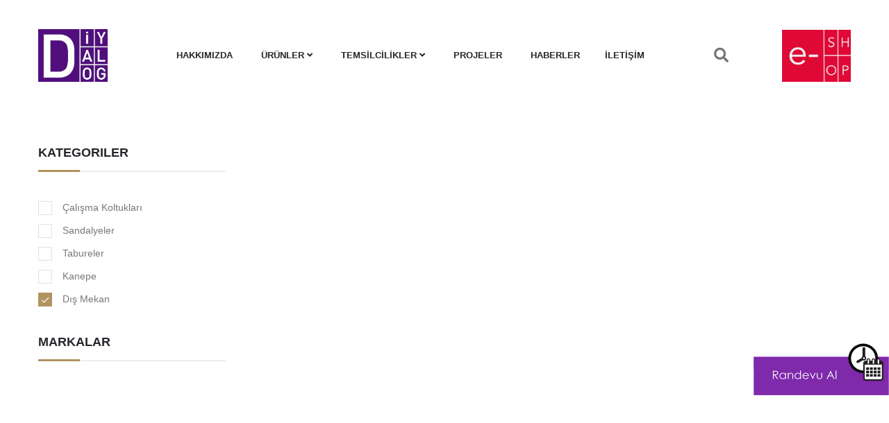

--- FILE ---
content_type: text/html; charset=utf-8
request_url: https://diyalogofis.com/tr/kategori/oturmalar/dis-mekan
body_size: 48473
content:
<!DOCTYPE html>
<html>
<head>
    <meta charset="utf-8" />
    <title>Dış Mekan</title>
    

    <meta http-equiv="X-UA-Compatible" content="IE=edge" />
    <meta name="apple-mobile-web-app-capable" content="yes" />
    <meta name="apple-mobile-web-app-status-bar-style" content="black" />
    <meta name="viewport" content="width=device-width">

    <link rel="stylesheet" href="/assets/fonts/font-awesome/css/all.min.css?v=1.5.5">
    <link rel="stylesheet" href="/assets/css/vendor/ionicons.css?v=1.5.5">
    <link rel="stylesheet" href="/assets/css/rs6.css?v=1.5.5">
    <link rel="stylesheet" href="/assets/css/vendor/vendor.min.css?v=1.5.5">
    <link rel="stylesheet" href="/assets/css/plugins/plugins.min.css?v=1.5.5">
    <link rel="stylesheet" href="/assets/css/style.min.css?v=1.5.5">
    <link href="/Content/fancybox-master/dist/jquery.fancybox.min.css?v=1.5.5" rel="stylesheet" />
    <link href="/Content/cc.css?v=1.5.5" rel="stylesheet" />
    <link href="/Content/swiper-5.2.1/package/css/swiper.min.css?v=1.5.5" rel="stylesheet" />
    <link href="/assets/css/validationEngine.jquery.css?v=1.5.5" rel="stylesheet" />
    <link rel="stylesheet" href="/assets/css/main.css?v=1.5.5">
</head>
<body data-sepetsayi="/Home/SepetSayi">


<header class="header-section d-none d-xl-block">
    <div class="header-wrapper">
        <div class="header-bottom header-bottom-color--golden section-fluid sticky-header sticky-color--golden">
            <div class="container-fluid">
                <div class="row">
                    <div class="col-12 d-flex align-items-center justify-content-between">
                        <div class="header-logo">
                            <div class="logo">
                                <a href="/tr"><img src="/Uploads/logo-280520211326035diyalog-logo-low.gif" alt="Diyalog Ofis"></a>
                            </div>
                        </div>
                        <div class="main-menu menu-color--black menu-hover-color--golden">
                            <nav>
                                <ul>
                                        <li class="has-dropdown">
                                            <a class="active main-menu-link" href="/tr/Diyalog-Ofis/hakkimizda">Hakkımızda</a>
                                        </li>
                                    <li class="has-dropdown has-megaitem">
                                        <a href="#">&#220;R&#220;NLER <i class="fa fa-angle-down"></i></a>


<div class="mega-menu" style="width:113%;">
        <ul class="mega-menu-inner">
                <li class="mega-menu-item">
                    <a href="/tr/oturmalar" class="mega-menu-item-title">
                        <img src="/Uploads/Kategori/1904202117374902.png" alt="Alternate Text" />
                        <br />
                        OTURMALAR
                    </a>
                    <p>
                            <span><a href="/tr/kategori/oturmalar/calisma-koltuklari">&#199;alışma Koltukları</a>,</span>
                            <span><a href="/tr/kategori/oturmalar/sandalyeler">Sandalyeler</a>,</span>
                            <span><a href="/tr/kategori/oturmalar/tabureler">Tabureler</a>,</span>
                            <span><a href="/tr/kategori/oturmalar/kanepe">Kanepe</a>,</span>
                            <span><a href="/tr/kategori/oturmalar/dis-mekan">Dış Mekan</a>,</span>
                    </p>
                </li>
                <li class="mega-menu-item">
                    <a href="/tr/masalar" class="mega-menu-item-title">
                        <img src="/Uploads/Kategori/2804202116473077.png" alt="Alternate Text" />
                        <br />
                        MASALAR
                    </a>
                    <p>
                            <span><a href="/tr/kategori/masalar/calisma-masalari">&#199;alışma Masaları</a>,</span>
                            <span><a href="/tr/kategori/masalar/hareketli-calisma-masalari">Hareketli &#199;alışma Masaları</a>,</span>
                            <span><a href="/tr/kategori/masalar/toplanti-masalari">Toplantı Masaları</a>,</span>
                            <span><a href="/tr/kategori/masalar/sehpalar">Sehpalar</a>,</span>
                            <span><a href="/tr/kategori/masalar/resepsiyon-karsilama-unitesi">Resepsiyon Karşılama &#220;nitesi</a>,</span>
                            <span><a href="/tr/kategori/masalar/bar-masalari">Bar Masaları</a>,</span>
                    </p>
                </li>
                <li class="mega-menu-item">
                    <a href="/tr/akustik" class="mega-menu-item-title">
                        <img src="/Uploads/Kategori/2804202116463283.png" alt="Alternate Text" />
                        <br />
                        AKUSTİK
                    </a>
                    <p>
                            <span><a href="/tr/kategori/akustik/duvar-panelleri">Duvar Panelleri</a>,</span>
                            <span><a href="/tr/kategori/akustik/masaustu-bolucu-paneller">Masa&#252;st&#252; &amp; B&#246;l&#252;c&#252; Paneller</a>,</span>
                            <span><a href="/tr/kategori/akustik/asilabilen-tavan-panelleri">Asılabilen &amp; Tavan Panelleri</a>,</span>
                            <span><a href="/tr/kategori/akustik/kabinler">Kabinler</a>,</span>
                            <span><a href="/tr/kategori/akustik/akustik-mobilya">Akustik Mobilya</a>,</span>
                            <span><a href="/tr/kategori/akustik/yazi-tahtalari">Yazı Tahtaları</a>,</span>
                    </p>
                </li>
        </ul>
        <ul class="mega-menu-inner">
                <li class="mega-menu-item">
                    <a href="/tr/dolaplar" class="mega-menu-item-title">
                        <img src="/Uploads/Kategori/2804202116461256.png" alt="Alternate Text" />
                        <br />
                        DOLAPLAR
                    </a>
                    <p>
                    </p>
                </li>
                <li class="mega-menu-item">
                    <a href="/tr/hastane-bakimevi-mobilyalari" class="mega-menu-item-title">
                        <img src="/Uploads/Kategori/2804202116421261.png" alt="Alternate Text" />
                        <br />
                        HASTANE/BAKIMEVİ MOBİLYALARI
                    </a>
                    <p>
                    </p>
                </li>
                <li class="mega-menu-item">
                    <a href="/tr/konferans-ve-seminer" class="mega-menu-item-title">
                        <img src="/Uploads/Kategori/2804202116471075.png" alt="Alternate Text" />
                        <br />
                        KONFERANS VE SEMİNER
                    </a>
                    <p>
                    </p>
                </li>
        </ul>
        <ul class="mega-menu-inner">
                <li class="mega-menu-item">
                    <a href="/tr/aksesuarlar" class="mega-menu-item-title">
                        <img src="/Uploads/Kategori/2804202116465194.png" alt="Alternate Text" />
                        <br />
                        AKSESUARLAR
                    </a>
                    <p>
                    </p>
                </li>
                <li class="mega-menu-item">
                    <a href="/tr/okul-mobilyalari" class="mega-menu-item-title">
                        <img src="/Uploads/Kategori/2112202211500212804202116473077.jpeg" alt="Alternate Text" />
                        <br />
                        OKUL MOBİLYALARI
                    </a>
                    <p>
                    </p>
                </li>
        </ul>
        <ul class="mega-menu-inner">
        </ul>
        <ul class="mega-menu-inner">
        </ul>
        <ul class="mega-menu-inner">
        </ul>
        <ul class="mega-menu-inner">
        </ul>
        <ul class="mega-menu-inner">
        </ul>
</div>
                                    </li>
                                    <li class="has-dropdown">
                                        <a href="#">TEMSİLCİLİKLER <i class="fa fa-angle-down"></i></a>
<ul class="sub-menu">
        <li><a href="/tr/Temsilcilikler/lammhults">Lammhults</a></li>
        <li><a href="/tr/Temsilcilikler/abstracta">Abstracta</a></li>
        <li><a href="/tr/Temsilcilikler/kinnarps">Kinnarps</a></li>
        <li><a href="/tr/Temsilcilikler/materia">Materia</a></li>
        <li><a href="/tr/Temsilcilikler/skandiform">Skandiform</a></li>
        <li><a href="/tr/Temsilcilikler/renz">Renz</a></li>
        <li><a href="/tr/Temsilcilikler/helland">Helland</a></li>
        <li><a href="/tr/Temsilcilikler/nc-nordic-care-">NC Nordic Care </a></li>
        <li><a href="/tr/Temsilcilikler/drabert">Drabert</a></li>
        <li><a href="/tr/Temsilcilikler/martinstoll">Martinstoll</a></li>
</ul>
                                    </li>
                                    <li class="has-dropdown">
                                        <a href="/tr/projeler">PROJELER</a>
                                    </li>
                                    <li>
                                        <a href="/tr/haberler">HABERLER</a>
                                    </li>
                                    <li>
                                        <a href="/tr/iletisim">İLETİŞİM</a>
                                    </li>
                                </ul>
                            </nav>
                        </div>
                        <a href="#" class="menulinkaa" style="display:none">TR</a>
                        <a href="#" class="menulinkaa" style="display:none">EN</a>
                        <a href="#search" class="menulinka">
                            <i class="fas fa-search"></i>
                        </a>
                        
                        <a href="/tr/magaza"><img style="height: 75px;" src="/assets/images/logo/2048x2048-red-munsell-solid-color-background 2.jpg" alt=""></a>
                    </div>
                </div>
            </div>
        </div>
    </div>
</header>

<div class="mobile-header mobile-header-bg-color--golden section-fluid d-lg-block d-xl-none">
    <div class="container">
        <div class="row">
            <div class="col-12 d-flex align-items-center justify-content-between">
                <div class="mobile-header-left">
                    <ul class="mobile-menu-logo">
                        <li>
                            <a href="/tr">
                                <div class="logo">
                                    <img src="/Uploads/logo-280520211326035diyalog-logo-low.gif" alt="">
                                </div>
                            </a>
                        </li>
                    </ul>
                </div>
                <div class="mobile-right-side">
                    <ul class="header-action-link action-color--black action-hover-color--golden">
                        <li>
                            <a href="#search">
                                <i class="icon-magnifier"></i>
                            </a>
                        </li>
                        <li>
                            <a href="#offcanvas-add-cart" class="offcanvas-toggle">
                                <i class="icon-bag"></i>
                                <span class="item-count sepetSayi">0</span>
                            </a>
                        </li>
                        <li>
                                <a href="/tr/uye-girisi" class="menulinka"><i class="far fa-user"></i></a>
                        </li>
                        <li>
                            <a href="/tr/magaza"><img style="height: 35px;" src="/assets/images/logo/2048x2048-red-munsell-solid-color-background 2.jpg" alt=""></a>
                        </li>
                        <li>
                            <a href="#mobile-menu-offcanvas" class="offcanvas-toggle offside-menu">
                                <i class="icon-menu"></i>
                            </a>
                        </li>
                    </ul>
                </div>
            </div>
        </div>
    </div>
</div>
<div id="mobile-menu-offcanvas" class="offcanvas offcanvas-rightside offcanvas-mobile-menu-section">
    <!-- Start Offcanvas Header -->
    <div class="offcanvas-header text-right">
        <button class="offcanvas-close"><i class="ion-android-close"></i></button>
    </div> <!-- End Offcanvas Header -->
    <!-- Start Offcanvas Mobile Menu Wrapper -->
    <div class="offcanvas-mobile-menu-wrapper">
        <!-- Start Mobile Menu  -->
        <div class="mobile-menu-bottom">
            <!-- Start Mobile Menu Nav -->
            <div class="offcanvas-menu">
                <ul>
                    <li><a href="/tr">Anasayfa</a></li>
<li>
    <a href="#"><span>Ürünler</span></a>
    <ul class="mobile-sub-menu">
            <li>
                <a href="/tr/oturmalar">OTURMALAR</a>
                <ul class="mobile-sub-menu">
                        <li><a href="/tr/kategori/oturmalar/calisma-koltuklari">&#199;alışma Koltukları</a></li>
                        <li><a href="/tr/kategori/oturmalar/sandalyeler">Sandalyeler</a></li>
                        <li><a href="/tr/kategori/oturmalar/tabureler">Tabureler</a></li>
                        <li><a href="/tr/kategori/oturmalar/kanepe">Kanepe</a></li>
                        <li><a href="/tr/kategori/oturmalar/dis-mekan">Dış Mekan</a></li>
                </ul>
            </li>
            <li>
                <a href="/tr/masalar">MASALAR</a>
                <ul class="mobile-sub-menu">
                        <li><a href="/tr/kategori/masalar/calisma-masalari">&#199;alışma Masaları</a></li>
                        <li><a href="/tr/kategori/masalar/hareketli-calisma-masalari">Hareketli &#199;alışma Masaları</a></li>
                        <li><a href="/tr/kategori/masalar/toplanti-masalari">Toplantı Masaları</a></li>
                        <li><a href="/tr/kategori/masalar/sehpalar">Sehpalar</a></li>
                        <li><a href="/tr/kategori/masalar/resepsiyon-karsilama-unitesi">Resepsiyon Karşılama &#220;nitesi</a></li>
                        <li><a href="/tr/kategori/masalar/bar-masalari">Bar Masaları</a></li>
                </ul>
            </li>
            <li>
                <a href="/tr/akustik">AKUSTİK</a>
                <ul class="mobile-sub-menu">
                        <li><a href="/tr/kategori/akustik/duvar-panelleri">Duvar Panelleri</a></li>
                        <li><a href="/tr/kategori/akustik/masaustu-bolucu-paneller">Masa&#252;st&#252; &amp; B&#246;l&#252;c&#252; Paneller</a></li>
                        <li><a href="/tr/kategori/akustik/asilabilen-tavan-panelleri">Asılabilen &amp; Tavan Panelleri</a></li>
                        <li><a href="/tr/kategori/akustik/kabinler">Kabinler</a></li>
                        <li><a href="/tr/kategori/akustik/akustik-mobilya">Akustik Mobilya</a></li>
                        <li><a href="/tr/kategori/akustik/yazi-tahtalari">Yazı Tahtaları</a></li>
                </ul>
            </li>
            <li>
                <a href="/tr/dolaplar">DOLAPLAR</a>
                <ul class="mobile-sub-menu">
                </ul>
            </li>
            <li>
                <a href="/tr/hastane-bakimevi-mobilyalari">HASTANE/BAKIMEVİ MOBİLYALARI</a>
                <ul class="mobile-sub-menu">
                </ul>
            </li>
            <li>
                <a href="/tr/konferans-ve-seminer">KONFERANS VE SEMİNER</a>
                <ul class="mobile-sub-menu">
                </ul>
            </li>
            <li>
                <a href="/tr/aksesuarlar">AKSESUARLAR</a>
                <ul class="mobile-sub-menu">
                </ul>
            </li>
            <li>
                <a href="/tr/okul-mobilyalari">OKUL MOBİLYALARI</a>
                <ul class="mobile-sub-menu">
                </ul>
            </li>
    </ul>
</li>
                    <li>
                        <a href="#"><span>Temsilcilikler</span></a>
                        <ul class="mobile-sub-menu">
                                <li><a href="/tr/Temsilcilikler/lammhults">Lammhults</a></li>
                                <li><a href="/tr/Temsilcilikler/abstracta">Abstracta</a></li>
                                <li><a href="/tr/Temsilcilikler/kinnarps">Kinnarps</a></li>
                                <li><a href="/tr/Temsilcilikler/materia">Materia</a></li>
                                <li><a href="/tr/Temsilcilikler/skandiform">Skandiform</a></li>
                                <li><a href="/tr/Temsilcilikler/renz">Renz</a></li>
                                <li><a href="/tr/Temsilcilikler/helland">Helland</a></li>
                                <li><a href="/tr/Temsilcilikler/nc-nordic-care-">NC Nordic Care </a></li>
                                <li><a href="/tr/Temsilcilikler/drabert">Drabert</a></li>
                                <li><a href="/tr/Temsilcilikler/martinstoll">Martinstoll</a></li>
                        </ul>
                    </li>
                    <li>
                        <a href="/tr/projeler">PROJELER</a>
                    </li>
                    <li>
                        <a href="/tr/haberler">HABERLER</a>
                    </li>
                    <li>
                        <a href="/tr/iletisim">İLETİŞİM</a>
                    </li>
                </ul>
            </div>
        </div> 
        <div class="mobile-contact-info">
            <div class="logo">
                <a href="/tr"><img src="/Uploads/logo-280520211326035diyalog-logo-low.gif" alt="Diyalog Ofis"></a>
            </div>

            <address class="address">
                <span>&#220;ryanizade Sk. No:23 34674 Kuzguncuk/İST</span>
                <span><a href="tel:0216 532 20 33">0216 532 20 33</a></span>
                <span><a href="mailto:info@diyalogofis.com">info@diyalogofis.com</a></span>
            </address>

            <ul class="social-link">
                <li><a href="https://www.facebook.com/DylgOfs" target="_blank"><i class="fab fa-facebook"></i></a></li>
                
                <li><a href="https://www.instagram.com/diyalogofis" target="_blank"><i class="fab fa-instagram"></i></a></li>
                
            </ul>
        </div>
    </div> 
</div>

<div class="sepetiyenile">




<div id="offcanvas-add-cart" class="offcanvas offcanvas-rightside offcanvas-add-cart-section">
    <div class="offcanvas-header text-right">
        <button class="offcanvas-close"><i class="ion-android-close"></i></button>
            <div style="text-align:center !important;">
                <i class="icon-bag" style="font-size:40px;"></i>
                <br />
                <br />
                <b>Sepetin şu an boş
</b>
                <br />
                <span>Sepetini Diyalogofis&#39;in fırsatlarla dolu d&#252;nyasından doldurmak i&#231;in linke tıklayabilirsin.
</span>
                <br /><br />

                <a href="/tr/magaza" class="btn btn-lg btn-black-default-hover">E-SHOP&#39;A GİT</a>
            </div>
    </div>
</div>

</div>
<div id="search" class="search-modal">
    <button type="button" class="close">×</button>
<form action="/Home/Ara" class="search-form" id="searchform-all" method="post">        <input type="hidden" name="dil" value="tr" />
        <input type="search" name="seo" id="key" placeholder="Anahtar Kelime" />
        <button type="submit" class="btn btn-lg btn-golden">Ara</button>
</form></div>
<div class="offcanvas-overlay"></div>

    


<div class="breadcrumb-section"></div>
<div class="shop-section">
    <div class="container">
        <div class="row">
            <div class="col-sm-3">
                <div class="siderbar-section" data-aos="fade-up" data-aos-delay="0">
                    <div class="sidebar-single-widget">
                        <h6 class="sidebar-title">Kategoriler</h6>
                        <div class="sidebar-content">
                            <div class="filter-type-select">
                                <ul class="cbKategori cbSec">
                                            <li>
                                                <label class="checkbox-default" for="calisma-koltuklari">
                                                    <input type="checkbox" id="calisma-koltuklari" value="1" data-request-url="/Home/UrunFiltrele" data-kategori="1" />
                                                    <span>&#199;alışma Koltukları</span>
                                                </label>
                                            </li>
                                            <li>
                                                <label class="checkbox-default" for="sandalyeler">
                                                    <input type="checkbox" id="sandalyeler" value="2" data-request-url="/Home/UrunFiltrele" data-kategori="1" />
                                                    <span>Sandalyeler</span>
                                                </label>
                                            </li>
                                            <li>
                                                <label class="checkbox-default" for="tabureler">
                                                    <input type="checkbox" id="tabureler" value="3" data-request-url="/Home/UrunFiltrele" data-kategori="1" />
                                                    <span>Tabureler</span>
                                                </label>
                                            </li>
                                            <li>
                                                <label class="checkbox-default" for="kanepe">
                                                    <input type="checkbox" id="kanepe" value="4" data-request-url="/Home/UrunFiltrele" data-kategori="1" />
                                                    <span>Kanepe</span>
                                                </label>
                                            </li>
                                            <li>
                                                <label class="checkbox-default" for="dis-mekan">
                                                    <input type="checkbox" id="dis-mekan" value="5" checked="checked" data-request-url="/Home/UrunFiltrele" data-kategori="1" />
                                                    <span>Dış Mekan</span>
                                                </label>
                                            </li>
                                </ul>
                            </div>
                        </div>
                    </div>
                    <div class="sidebar-single-widget">
                        <h6 class="sidebar-title">Markalar</h6>
                        <div class="sidebar-content">
                            <div class="filter-type-select">
                                <ul class="cbMarka cbSec">
                                </ul>
                            </div>
                        </div>
                    </div>
                </div>
            </div>
            <div class="col-sm-9">
                <div class="shop-sort-section">
                    <div class="container">
                        <div class="row">
                            <div class="sort-box d-flex justify-content-between align-items-md-center align-items-start flex-md-row flex-column" data-aos="fade-up" data-aos-delay="0">
                            </div>
                        </div>
                    </div>
                </div>
                <div class="sort-product-tab-wrapper">
                    <div class="container">
                        <div class="row">
                            <div class="col-12">
                                <div class="beniyenile">
                                    <div class="row">
                                    </div>
                                </div>
                            </div>
                        </div>
                    </div>
                </div>
            </div>
        </div>
    </div>
</div>

<a data-src="#randevual" href="javascript:;" data-fancybox class="randevualbtn">
    <img src="/Uploads/randevu-btn.png" />
</a>


<!--Start of Tawk.to Script-->
<script type="text/javascript">
var Tawk_API=Tawk_API||{}, Tawk_LoadStart=new Date();
(function(){
var s1=document.createElement("script"),s0=document.getElementsByTagName("script")[0];
s1.async=true;
s1.src='https://embed.tawk.to/60c717b57f4b000ac0377983/1f84r97oo';
s1.charset='UTF-8';
s1.setAttribute('crossorigin','*');
s0.parentNode.insertBefore(s1,s0);
})();
</script>
<!--End of Tawk.to Script-->

<footer class="footer-section footer-bg">
    <div class="footer-wrapper">
        <!-- Start Footer Top -->
        <div class="footer-top">
            <div class="container">
                <div class="row">
                    <div class="col-lg-3 col-sm-6 mb-6">
                        <!-- Start Footer Single Item -->
                        <div class="footer-widget-single-item footer-widget-color--golden" data-aos="fade-up" data-aos-delay="0">
                            <h5 class="title">İLETİŞİM</h5>
                            <ul class="footer-nav">
                                <li>Diyalog Ofis</li>
                                <li>
                                    <i class="fas fa-map-pin"></i>
                                    <span>
                                        &#220;ryanizade Sk. No:23 34674 Kuzguncuk/İST
                                    </span>
                                </li>
                                <li><i class="fas fa-tty"></i><span><a href="tel:0216 532 20 33">0216 532 20 33</a></span></li>
                                <li><i class="fas fa-envelope"></i><span><a href="mailto:info@diyalogofis.com">info@diyalogofis.com</a></span></li>
                            </ul>
                        </div>
                        <!-- End Footer Single Item -->
                    </div>
                    <div class="col-lg-3 col-sm-6 mb-6">

                        <div class="footer-widget-single-item footer-widget-color--golden" data-aos="fade-up" data-aos-delay="200">
                            <h5 class="title">S&#214;ZLEŞMELER</h5>
                            <ul class="footer-nav">
                                    <li><a href="/tr/Diyalog-Ofis/kvkk-aydinlatma-metni"><i class="fas fa-ganle-right"></i><span>KVKK Aydınlatma Metni</span></a></li>
                                    <li><a href="/tr/Diyalog-Ofis/iade-ve-iptal-politikasi"><i class="fas fa-ganle-right"></i><span>İade ve İptal Koşulları</span></a></li>
                                    <li><a href="/tr/Diyalog-Ofis/gizlilik-ve-guvenlik"><i class="fas fa-ganle-right"></i><span>Gizlilik ve G&#252;venlik</span></a></li>
                                    <li><a href="/tr/Diyalog-Ofis/on-bilgilendirme-formu"><i class="fas fa-ganle-right"></i><span>&#214;n Bilgilendirme Formu</span></a></li>
                                    <li><a href="/tr/Diyalog-Ofis/mesafeli-satis-sozlesmesi"><i class="fas fa-ganle-right"></i><span>Mesafeli Satış S&#246;zleşmesi</span></a></li>
                            </ul>
                        </div>

                    </div>
                    <div class="col-lg-3 col-sm-6 mb-6">

                        <div class="footer-widget-single-item footer-widget-color--golden" data-aos="fade-up" data-aos-delay="400">

                        </div>
                        <!-- End Footer Single Item -->
                    </div>
                    <div class="col-lg-3 col-sm-6 mb-6">
                        <!-- Start Footer Single Item -->
                        <div class="footer-widget-single-item footer-widget-color--golden" data-aos="fade-up" data-aos-delay="600">

                            <div class="footer-about">
                                <div class="footer-social" data-aos="fade-up" data-aos-delay="0">
                                    <h4 class="title">TAKİP EDİN
</h4>
                                    <ul class="footer-social-link">
                                        <li><a href="https://www.facebook.com/DylgOfs" target="_blank"><i class="fab fa-facebook-f"></i></a></li>
                                        
                                        <li><a href="https://www.instagram.com/diyalogofis" target="_blank"><i class="fab fa-instagram"></i></a></li>
                                        
                                    </ul>
                                </div>



                            </div>
                        </div>
                        <!-- End Footer Single Item -->
                    </div>
                </div>
            </div>
        </div>
        <!-- End Footer Top -->
        <!-- Start Footer Center
        <div class="footer-center">
            <div class="container">
                <div class="row mb-n6">
                    <div class="col-xl-3 col-lg-4 col-md-6 mb-6">

                    </div>
                    <div class="col-xl-7 col-lg-6 col-md-6 mb-6">
                        <div class="footer-newsletter" data-aos="fade-up"  data-aos-delay="200">
                            <h4 class="title">DON'T MISS OUT ON THE LATEST</h4>
                            <div class="form-newsletter">
                                <form action="#" method="post">
                                    <div class="form-fild-newsletter-single-item input-color--golden">
                                        <input type="email" placeholder="Your email address..." required>
                                        <button type="submit">SUBSCRIBE!</button>
                                    </div>
                                </form>
                            </div>
                        </div>
                    </div>
                </div>
            </div>
        </div>
         Start Footer Center -->
        <!-- Start Footer Bottom -->
        <div class="footer-bottom">
            <div class="container">
                <div class="row justify-content-between align-items-center align-items-center flex-column flex-md-row mb-n6">
                    <div class="col-auto mb-6">
                        <div class="footer-copyright">
                            <p> COPYRIGHT &copy; <a href="http://www.diyalogofis.com/" target="_blank">DiyalogOfis</a>. ALL RIGHTS RESERVED.</p>
                        </div>
                    </div>
                    <div class="col">
                        <div class="footer-payment text-center">
                            <div class="image-card">
                                <img src="https://www.atolyeno6.com.tr/uploads/images/visamastertroy.png" alt="" class="img-fluid">
                            </div>
                        </div>
                    </div>
                </div>
            </div>
        </div>
        <!-- Start Footer Bottom -->
    </div>
</footer>
<button class="material-scrolltop" type="button"></button>
<div class="modal fade" id="modalAddcart" tabindex="-1" role="dialog" aria-hidden="true">
    <div class="modal-dialog  modal-dialog-centered modal-xl" role="document">
        <div class="modal-content">
            <div class="modal-body">
                <div class="container-fluid">
                    <div class="row">
                        <div class="col text-right">
                            <button type="button" class="close modal-close" data-bs-dismiss="modal" aria-label="Close">
                                <span aria-hidden="true"> <i class="fa fa-times"></i></span>
                            </button>
                        </div>
                    </div>
                    <div class="row">
                        <div class="col-md-7">
                            <div class="row">
                                <div class="col-md-4">
                                    <div class="modal-add-cart-product-img">
                                        <img class="img-fluid" src="/assets/images/product/default/home-1/default-1.jpg" alt="">
                                    </div>
                                </div>
                                <div class="col-md-8">
                                    <div class="modal-add-cart-info"><i class="fa fa-check-square"></i>Added to cart successfully!</div>
                                    <div class="modal-add-cart-product-cart-buttons">
                                        <a href="cart.html">View Cart</a>
                                        <a href="checkout.html">Checkout</a>
                                    </div>
                                </div>
                            </div>
                        </div>
                        <div class="col-md-5 modal-border">
                            <ul class="modal-add-cart-product-shipping-info">
                                <li> <strong><i class="icon-shopping-cart"></i> There Are 5 Items In Your Cart.</strong></li>
                                <li> <strong>TOTAL PRICE: </strong> <span>$187.00</span></li>
                                <li class="modal-continue-button"><a href="#" data-bs-dismiss="modal">CONTINUE SHOPPING</a></li>
                            </ul>
                        </div>
                    </div>
                </div>
            </div>
        </div>
    </div>
</div>
<div class="modal fade" id="modalQuickview" tabindex="-1" role="dialog" aria-hidden="true">
    <div class="modal-dialog  modal-dialog-centered" role="document">
        <div class="modal-content">
            <div class="modal-body">
                <div class="container-fluid">
                    <div class="row">
                        <div class="col text-right">
                            <button type="button" class="close modal-close" data-bs-dismiss="modal" aria-label="Close">
                                <span aria-hidden="true"> <i class="fa fa-times"></i></span>
                            </button>
                        </div>
                    </div>
                    <div class="row">
                        <div class="col-md-6">
                            <div class="product-details-gallery-area mb-7">
                                <!-- Start Large Image -->
                                <div class="product-large-image modal-product-image-large swiper-container">
                                    <div class="swiper-wrapper">
                                        <div class="product-image-large-image swiper-slide img-responsive">
                                            <img src="/assets/images/product/default/home-1/default-1.jpg" alt="">
                                        </div>
                                        <div class="product-image-large-image swiper-slide img-responsive">
                                            <img src="/assets/images/product/default/home-1/default-2.jpg" alt="">
                                        </div>
                                        <div class="product-image-large-image swiper-slide img-responsive">
                                            <img src="/assets/images/product/default/home-1/default-3.jpg" alt="">
                                        </div>
                                        <div class="product-image-large-image swiper-slide img-responsive">
                                            <img src="/assets/images/product/default/home-1/default-4.jpg" alt="">
                                        </div>
                                        <div class="product-image-large-image swiper-slide img-responsive">
                                            <img src="/assets/images/product/default/home-1/default-5.jpg" alt="">
                                        </div>
                                        <div class="product-image-large-image swiper-slide img-responsive">
                                            <img src="/assets/images/product/default/home-1/default-6.jpg" alt="">
                                        </div>
                                    </div>
                                </div>
                                <!-- End Large Image -->
                                <!-- Start Thumbnail Image -->
                                <div class="product-image-thumb modal-product-image-thumb swiper-container pos-relative mt-5">
                                    <div class="swiper-wrapper">
                                        <div class="product-image-thumb-single swiper-slide">
                                            <img class="img-fluid" src="/assets/images/product/default/home-1/default-1.jpg" alt="">
                                        </div>
                                        <div class="product-image-thumb-single swiper-slide">
                                            <img class="img-fluid" src="/assets/images/product/default/home-1/default-2.jpg" alt="">
                                        </div>
                                        <div class="product-image-thumb-single swiper-slide">
                                            <img class="img-fluid" src="/assets/images/product/default/home-1/default-3.jpg" alt="">
                                        </div>
                                        <div class="product-image-thumb-single swiper-slide">
                                            <img class="img-fluid" src="/assets/images/product/default/home-1/default-4.jpg" alt="">
                                        </div>
                                        <div class="product-image-thumb-single swiper-slide">
                                            <img class="img-fluid" src="/assets/images/product/default/home-1/default-5.jpg" alt="">
                                        </div>
                                        <div class="product-image-thumb-single swiper-slide">
                                            <img class="img-fluid" src="/assets/images/product/default/home-1/default-6.jpg" alt="">
                                        </div>
                                    </div>
                                    <!-- Add Arrows -->
                                    <div class="gallery-thumb-arrow swiper-button-next"></div>
                                    <div class="gallery-thumb-arrow swiper-button-prev"></div>
                                </div>
                                <!-- End Thumbnail Image -->
                            </div>
                        </div>
                        <div class="col-md-6">
                            <div class="modal-product-details-content-area">
                                <!-- Start  Product Details Text Area-->
                                <div class="product-details-text">
                                    <h4 class="title">Nonstick Dishwasher PFOA</h4>
                                    <div class="price"><del>$70.00</del>$80.00</div>
                                </div> <!-- End  Product Details Text Area-->
                                <!-- Start Product Variable Area -->
                                <div class="product-details-variable">
                                    <!-- Product Variable Single Item -->
                                    <div class="variable-single-item">
                                        <span>Color</span>
                                        <div class="product-variable-color">
                                            <label for="modal-product-color-red">
                                                <input name="modal-product-color" id="modal-product-color-red" class="color-select" type="radio" checked>
                                                <span class="product-color-red"></span>
                                            </label>
                                            <label for="modal-product-color-tomato">
                                                <input name="modal-product-color" id="modal-product-color-tomato" class="color-select" type="radio">
                                                <span class="product-color-tomato"></span>
                                            </label>
                                            <label for="modal-product-color-green">
                                                <input name="modal-product-color" id="modal-product-color-green" class="color-select" type="radio">
                                                <span class="product-color-green"></span>
                                            </label>
                                            <label for="modal-product-color-light-green">
                                                <input name="modal-product-color" id="modal-product-color-light-green" class="color-select" type="radio">
                                                <span class="product-color-light-green"></span>
                                            </label>
                                            <label for="modal-product-color-blue">
                                                <input name="modal-product-color" id="modal-product-color-blue" class="color-select" type="radio">
                                                <span class="product-color-blue"></span>
                                            </label>
                                            <label for="modal-product-color-light-blue">
                                                <input name="modal-product-color" id="modal-product-color-light-blue" class="color-select" type="radio">
                                                <span class="product-color-light-blue"></span>
                                            </label>
                                        </div>
                                    </div>
                                    <!-- Product Variable Single Item -->
                                    <div class="d-flex align-items-center flex-wrap">
                                        <div class="variable-single-item ">
                                            <span>Quantity</span>
                                            <div class="product-variable-quantity">
                                                <input min="1" max="100" value="1" type="number">
                                            </div>
                                        </div>

                                        <div class="product-add-to-cart-btn">
                                            <a href="#" data-bs-toggle="modal" data-bs-target="#modalAddcart">Add To Cart</a>
                                        </div>
                                    </div>
                                </div>
                                <div class="modal-product-about-text">
                                    <p>Lorem ipsum dolor sit amet, consectetur adipisicing elit. Mollitia iste laborum ad impedit pariatur esse optio tempora sint ullam autem deleniti nam in quos qui nemo ipsum numquam, reiciendis maiores quidem aperiam, rerum vel recusandae</p>
                                </div>
                                <div class="modal-product-details-social">
                                    <span class="title">SHARE THIS PRODUCT</span>
                                    <ul>
                                        <li><a href="#" class="facebook"><i class="fa fa-facebook"></i></a></li>
                                        <li><a href="#" class="twitter"><i class="fa fa-twitter"></i></a></li>
                                        <li><a href="#" class="pinterest"><i class="fa fa-pinterest"></i></a></li>
                                        <li><a href="#" class="google-plus"><i class="fa fa-google-plus"></i></a></li>
                                        <li><a href="#" class="linkedin"><i class="fa fa-linkedin"></i></a></li>
                                    </ul>

                                </div>
                            </div>
                        </div>
                    </div>
                </div>
            </div>
        </div>
    </div>
</div>


<div style="display: none;" id="randevual">
    <img src="/assets/images/logo/diyalog logo-low.gif" alt="" style="max-height:100px;">
    <br /><br />
    COVİD19
    <br />
    BİLGİLENDİRME
    <br />
    <br />
    Değerli Müşterilerimiz, karşılıklı olarak sağlığımızı korumak ve virüsün yayılmasını önlemek adına showroom sadece randevu üzerine açılacaktır.
    <br />
    <br />
    <b>Showroom ziyaretleriniz için randevu almanızı rica ederiz</b>
    <br />
    <br />
    <a href="tel:+902165322033"><i class="fas fa-phone-alt"></i> +90 216 532 20 33</a>
    <br />
    <a href="tel:+905304989383"><i class="fas fa-mobile-alt"></i> +90 530 498 93 83</a>
    <br />
    <a href="mailto:info@diyalogofis.com"><i class="far fa-envelope"></i> info@diyalogofis.com</a>
</div>

    <script src="/assets/js/vendor/vendor.min.js?v=1.5.5"></script>
    <script src="/assets/js/plugins/plugins.min.js?v=1.5.5"></script>
    <script src="/assets/js/main.js?v=1.5.5"></script>
    <script src="/Content/fancybox-master/dist/jquery.fancybox.min.js?v=1.5.5"></script>
    <script type="text/javascript" src="/Content/sweetalert-master/docs/assets/sweetalert/sweetalert.min.js?v=1.5.5"></script>
    <script src="/Scripts/creditcard.js?v=1.5.5"></script>
    <script src="/Content/swiper-5.2.1/package/js/swiper.min.js?v=1.5.5"></script>
    <script type="text/javascript" src="/Content/sweetalert-master/docs/assets/sweetalert/sweetalert.min.js?v=1.5.5"></script>
    <script src="/assets/js/jquery.validationEngine.js?v=1.5.5"></script>
    <script src="/assets/js/jquery.validationEngine-tr.js?v=1.5.5"></script>
    <script src="/Scripts/main.js?v=1.5.5"></script>
    <script src="/Scripts/platform.js?v=1.5.5"></script>
<script>
  (function(i,s,o,g,r,a,m){i['GoogleAnalyticsObject']=r;i[r]=i[r]||function(){
  (i[r].q=i[r].q||[]).push(arguments)},i[r].l=1*new Date();a=s.createElement(o),
  m=s.getElementsByTagName(o)[0];a.async=1;a.src=g;m.parentNode.insertBefore(a,m)
  })(window,document,'script','//www.google-analytics.com/analytics.js','ga');

 

  ga('create', 'UA-51201561-1', 'diyalogofis.com');
  ga('send', 'pageview');

 

</script>
    <script>
        document.querySelectorAll('oembed[url]').forEach(element => {
            // Create the <a href="..." class="embedly-card"></a> element that Embedly uses
            // to discover the media.
            const anchor = document.createElement('a');

            anchor.setAttribute('href', element.getAttribute('url'));
            anchor.className = 'embedly-card';

            element.appendChild(anchor);
        });
    </script>

    <script type="text/javascript">
        function isNumberKey(evt) {
            var charCode = (evt.which) ? evt.which : evt.keyCode;
            if (charCode != 46 && charCode > 31
                && (charCode < 48 || charCode > 57))
                return false;

            return true;
        }
    </script>

    

</body>
</html>

--- FILE ---
content_type: text/css
request_url: https://diyalogofis.com/assets/css/style.min.css?v=1.5.5
body_size: 379673
content:
set@import url(https://fonts.googleapis.com/css2?family=Poppins:ital,wght@0,100;0,200;0,300;0,400;0,500;0,600;0,700;0,800;0,900;1,100;1,200;1,300;1,400;1,500;1,600;1,700;1,800;1,900&family=Raleway:ital,wght@0,100;0,200;0,300;0,400;0,500;0,600;0,700;0,800;0,900;1,100;1,200;1,300;1,400;1,500;1,600;1,700;1,800;1,900&display=swap);

:root {
    --bs-blue: #0D6EFD;
    --bs-indigo: #6610F2;
    --bs-purple: #6F42C1;
    --bs-pink: #D63384;
    --bs-red: #050505;
    --bs-orange: #FD7E14;
    --bs-yellow: #FFC107;
    --bs-green: #198754;
    --bs-teal: #20C997;
    --bs-cyan: #0DCAF0;
    --bs-white: #FFF;
    --bs-gray: #6C757D;
    --bs-gray-dark: #343A40;
    --bs-primary: #0D6EFD;
    --bs-secondary: #6C757D;
    --bs-success: #198754;
    --bs-info: #0DCAF0;
    --bs-warning: #FFC107;
    --bs-danger: #050505;
    --bs-light: #F8F9FA;
    --bs-dark: #343A40;
    --bs-font-sans-serif: system-ui, -apple-system, "Segoe UI", Roboto, "Helvetica Neue", Arial, "Noto Sans", sans-serif, "Apple Color Emoji", "Segoe UI Emoji", "Segoe UI Symbol", "Noto Color Emoji";
    --bs-font-monospace: SFMono-Regular, Menlo, Monaco, Consolas, "Liberation Mono", "Courier New", monospace;
    --bs-gradient: linear-gradient(180deg, rgba(255, 255, 255, 0.15), rgba(255, 255, 255, 0))
}

*,
::after,
::before {
    box-sizing: border-box
}

.align-items-center {
    -ms-flex-align: center !important;
    align-items: center !important;
}

body {
    margin: 0;
    font-family: "Open Sans", sans-serif;
    font-size: .875rem;
    font-weight: 400;
    line-height: 1.56;
    color: #777;
    background-color: #fff;
    -webkit-text-size-adjust: 100%;
    -webkit-tap-highlight-color: transparent
}

[tabindex="-1"]:focus:not(:focus-visible) {
    outline: 0 !important
}

hr {
    margin: 10px 0;
    color: inherit;
    background-color: currentColor;
    border: 0;
    opacity: .25
}

    hr:not([size]) {
        height: 1px
    }

.h1,
.h2,
.h3,
.h4,
.h5,
.h6,
h1,
h2,
h3,
h4,
h5,
h6 {
    margin-top: 0;
    margin-bottom: 5px;
    font-family: "Open Sans", sans-serif;
    font-weight: 500;
    line-height: 1.2;
    color: #24262b
}

.h1,
h1 {
    font-size: calc(1.34375rem + 1.125vw)
}

@media (min-width:1200px) {
    .h1,
    h1 {
        font-size: 2.1875rem
    }
}

.h2,
h2 {
    font-size: calc(1.3rem + .6vw)
}

@media (min-width:1200px) {
    .h2,
    h2 {
        font-size: 1.75rem
    }
}

.h3,
h3 {
    font-size: calc(1.278125rem + .3375vw)
}

@media (min-width:1200px) {
    .h3,
    h3 {
        font-size: 1.53125rem
    }
}

.h4,
h4 {
    font-size: calc(1.25625rem + .075vw)
}

@media (min-width:1200px) {
    .h4,
    h4 {
        font-size: 1.3125rem
    }
}

.h5,
h5 {
    font-size: 1.09375rem
}

.h6,
h6 {
    font-size: .875rem
}

p {
    margin-top: 0;
    margin-bottom: 16px
}

abbr[data-original-title],
abbr[title] {
    text-decoration: underline;
    -webkit-text-decoration: underline dotted;
    text-decoration: underline dotted;
    cursor: help;
    -webkit-text-decoration-skip-ink: none;
    text-decoration-skip-ink: none
}

address {
    margin-bottom: 1rem;
    font-style: normal;
    line-height: inherit
}

ol,
ul {
    padding-left: 2rem
}

dl,
ol,
ul {
    margin-top: 0;
    margin-bottom: 1rem
}

    ol ol,
    ol ul,
    ul ol,
    ul ul {
        margin-bottom: 0
    }

dt {
    font-weight: 700
}

dd {
    margin-bottom: .5rem;
    margin-left: 0
}

blockquote {
    margin: 0 0 1rem
}

b,
strong {
    font-weight: bolder
}

.small,
small {
    font-size: .875rem
}

.mark,
mark {
    padding: 3.2px;
    background-color: #fcf8e3
}

sub,
sup {
    position: relative;
    font-size: .75rem;
    line-height: 0;
    vertical-align: baseline
}

sub {
    bottom: -.25em
}

sup {
    top: -.5em
}

a {
    color: #0d6efd;
    text-decoration: underline
}

    a:hover {
        color: #024dbc
    }

    a:not([href]):not([class]),
    a:not([href]):not([class]):hover {
        color: inherit;
        text-decoration: none
    }

code,
kbd,
pre,
samp {
    font-family: var(--bs-font-monospace);
    font-size: 1em
}

pre {
    display: block;
    margin-top: 0;
    margin-bottom: 1rem;
    overflow: auto;
    font-size: .875rem;
    -ms-overflow-style: scrollbar
}

    pre code {
        font-size: inherit;
        color: inherit;
        word-break: normal
    }

code {
    font-size: .875rem;
    color: #d63384;
    word-wrap: break-word
}

a > code {
    color: inherit
}

kbd {
    padding: 3.2px 6.4px;
    font-size: .875rem;
    color: #fff;
    background-color: #212529;
    border-radius: 3.2px
}

    kbd kbd {
        padding: 0;
        font-size: 1em;
        font-weight: 700
    }

figure {
    margin: 0 0 1rem
}

img,
svg {
    vertical-align: middle
}

table {
    caption-side: bottom;
    border-collapse: collapse
}

caption {
    padding-top: 8px;
    padding-bottom: 8px;
    color: #6c757d;
    text-align: left
}

th {
    text-align: inherit;
    text-align: -webkit-match-parent
}

tbody,
td,
tfoot,
th,
thead,
tr {
    border-color: inherit;
    border-style: solid;
    border-width: 0
}

label {
    display: inline-block
}

button {
    border-radius: 0
}

    button:focus {
        outline: 1px dotted;
        outline: 5px auto -webkit-focus-ring-color
    }

button,
input,
optgroup,
select,
textarea {
    margin: 0;
    font-family: inherit;
    font-size: inherit;
    line-height: inherit
}

button,
input {
    overflow: visible
}

button,
select {
    text-transform: none
}

[role=button] {
    cursor: pointer
}

select {
    word-wrap: normal
}

[list]::-webkit-calendar-picker-indicator {
    display: none
}

[type=button],
[type=reset],
[type=submit],
button {
    -webkit-appearance: button
}

    [type=button]:not(:disabled),
    [type=reset]:not(:disabled),
    [type=submit]:not(:disabled),
    button:not(:disabled) {
        cursor: pointer
    }

::-moz-focus-inner {
    padding: 0;
    border-style: none
}

textarea {
    resize: vertical
}

fieldset {
    min-width: 0;
    padding: 0;
    margin: 0;
    border: 0
}

legend {
    float: left;
    width: 100%;
    padding: 0;
    margin-bottom: 8px;
    font-size: calc(1.275rem + .3vw);
    line-height: inherit;
    white-space: normal
}

@media (min-width:1200px) {
    legend {
        font-size: 1.5rem
    }
}

legend + * {
    clear: left
}

::-webkit-datetime-edit-day-field,
::-webkit-datetime-edit-fields-wrapper,
::-webkit-datetime-edit-hour-field,
::-webkit-datetime-edit-minute,
::-webkit-datetime-edit-month-field,
::-webkit-datetime-edit-text,
::-webkit-datetime-edit-year-field {
    padding: 0
}

::-webkit-inner-spin-button {
    height: auto
}

[type=search] {
    outline-offset: -2px;
    -webkit-appearance: textfield
}

::-webkit-search-decoration {
    -webkit-appearance: none
}

::-webkit-color-swatch-wrapper {
    padding: 0
}

::-webkit-file-upload-button {
    font: inherit;
    -webkit-appearance: button
}

output {
    display: inline-block
}

iframe {
    border: 0
}

summary {
    display: list-item;
    cursor: pointer
}

progress {
    vertical-align: baseline
}

[hidden] {
    display: none !important
}

.lead {
    font-size: 1.09375rem;
    font-weight: 300
}

.display-1 {
    font-size: calc(1.625rem + 4.5vw);
    font-weight: 300;
    line-height: 1.2
}

@media (min-width:1200px) {
    .display-1 {
        font-size: 5rem
    }
}

.display-2 {
    font-size: calc(1.575rem + 3.9vw);
    font-weight: 300;
    line-height: 1.2
}

@media (min-width:1200px) {
    .display-2 {
        font-size: 4.5rem
    }
}

.display-3 {
    font-size: calc(1.525rem + 3.3vw);
    font-weight: 300;
    line-height: 1.2
}

@media (min-width:1200px) {
    .display-3 {
        font-size: 4rem
    }
}

.display-4 {
    font-size: calc(1.475rem + 2.7vw);
    font-weight: 300;
    line-height: 1.2
}

@media (min-width:1200px) {
    .display-4 {
        font-size: 3.5rem
    }
}

.display-5 {
    font-size: calc(1.425rem + 2.1vw);
    font-weight: 300;
    line-height: 1.2
}

@media (min-width:1200px) {
    .display-5 {
        font-size: 3rem
    }
}

.display-6 {
    font-size: calc(1.375rem + 1.5vw);
    font-weight: 300;
    line-height: 1.2
}

@media (min-width:1200px) {
    .display-6 {
        font-size: 2.5rem
    }
}

.list-unstyled {
    padding-left: 0;
    list-style: none
}

.list-inline {
    padding-left: 0;
    list-style: none
}

.list-inline-item {
    display: inline-block
}

    .list-inline-item:not(:last-child) {
        margin-right: 8px
    }

.initialism {
    font-size: .875rem;
    text-transform: uppercase
}

.blockquote {
    margin-bottom: 10px;
    font-size: 1.09375rem
}

    .blockquote > :last-child {
        margin-bottom: 0
    }

.blockquote-footer {
    margin-top: -10px;
    margin-bottom: 10px;
    font-size: .875rem;
    color: #6c757d
}

    .blockquote-footer::before {
        content: "â€” "
    }

.img-fluid {
    max-width: 100%;
    height: auto
}

.img-thumbnail {
    padding: 4px;
    background-color: #fff;
    border: 1px solid #dee2e6;
    border-radius: 4px;
    max-width: 100%;
    height: auto
}

.figure {
    display: inline-block
}

.figure-img {
    margin-bottom: 5px;
    line-height: 1
}

.figure-caption {
    font-size: .875rem;
    color: #6c757d
}

.container,
.container-fluid,
.container-lg,
.container-md,
.container-sm,
.container-xl,
.container-xxl {
    --bs-gutter-x: 1.875rem;
    width: 100%;
    padding-right: calc(var(--bs-gutter-x)/ 2);
    padding-left: calc(var(--bs-gutter-x)/ 2);
    margin-right: auto;
    margin-left: auto
}

@media (min-width:576px) {
    .container,
    .container-sm {
        max-width: 100%
    }
}

@media (min-width:768px) {
    .container,
    .container-md,
    .container-sm {
        max-width: 720px
    }
}

@media (min-width:992px) {
    .container,
    .container-lg,
    .container-md,
    .container-sm {
        max-width: 960px
    }
}

@media (min-width:1200px) {
    .container,
    .container-lg,
    .container-md,
    .container-sm,
    .container-xl {
        max-width: 1200px
    }
}

@media (min-width:1600px) {
    .container,
    .container-lg,
    .container-md,
    .container-sm,
    .container-xl,
    .container-xxl {
        max-width: 1440px
    }
}

.row {
    --bs-gutter-x: 1.875rem;
    --bs-gutter-y: 0;
    display: flex;
    flex-wrap: wrap;
    margin-top: calc(var(--bs-gutter-y) * -1);
    margin-right: calc(var(--bs-gutter-x)/ -2);
    margin-left: calc(var(--bs-gutter-x)/ -2)
}

    .row > * {
        flex-shrink: 0;
        width: 100%;
        max-width: 100%;
        padding-right: calc(var(--bs-gutter-x)/ 2);
        padding-left: calc(var(--bs-gutter-x)/ 2);
        margin-top: var(--bs-gutter-y)
    }

.col {
    flex: 1 0 0%
}

.row-cols-auto > * {
    flex: 0 0 auto;
    width: auto
}

.row-cols-1 > * {
    flex: 0 0 auto;
    width: 100%
}

.row-cols-2 > * {
    flex: 0 0 auto;
    width: 50%
}

.row-cols-3 > * {
    flex: 0 0 auto;
    width: 33.3333333333%
}

.row-cols-4 > * {
    flex: 0 0 auto;
    width: 25%
}

.row-cols-5 > * {
    flex: 0 0 auto;
    width: 20%
}

.row-cols-6 > * {
    flex: 0 0 auto;
    width: 16.6666666667%
}

.col-auto {
    flex: 0 0 auto;
    width: auto
}

.col-1 {
    flex: 0 0 auto;
    width: 8.3333333333%
}

.col-2 {
    flex: 0 0 auto;
    width: 16.6666666667%
}

.col-3 {
    flex: 0 0 auto;
    width: 25%
}

.col-4 {
    flex: 0 0 auto;
    width: 33.3333333333%
}

.col-5 {
    flex: 0 0 auto;
    width: 41.6666666667%
}

.col-6 {
    flex: 0 0 auto;
    width: 50%
}

.col-7 {
    flex: 0 0 auto;
    width: 58.3333333333%
}

.col-8 {
    flex: 0 0 auto;
    width: 66.6666666667%
}

.col-9 {
    flex: 0 0 auto;
    width: 75%
}

.col-10 {
    flex: 0 0 auto;
    width: 83.3333333333%
}

.col-11 {
    flex: 0 0 auto;
    width: 91.6666666667%
}

.col-12 {
    flex: 0 0 auto;
    width: 100%
}

.offset-1 {
    margin-left: 8.3333333333%
}

.offset-2 {
    margin-left: 16.6666666667%
}

.offset-3 {
    margin-left: 25%
}

.offset-4 {
    margin-left: 33.3333333333%
}

.offset-5 {
    margin-left: 41.6666666667%
}

.offset-6 {
    margin-left: 50%
}

.offset-7 {
    margin-left: 58.3333333333%
}

.offset-8 {
    margin-left: 66.6666666667%
}

.offset-9 {
    margin-left: 75%
}

.offset-10 {
    margin-left: 83.3333333333%
}

.offset-11 {
    margin-left: 91.6666666667%
}

.g-0,
.gx-0 {
    --bs-gutter-x: 0
}

.g-0,
.gy-0 {
    --bs-gutter-y: 0
}

.g-1,
.gx-1 {
    --bs-gutter-x: 5px
}

.g-1,
.gy-1 {
    --bs-gutter-y: 5px
}

.g-2,
.gx-2 {
    --bs-gutter-x: 10px
}

.g-2,
.gy-2 {
    --bs-gutter-y: 10px
}

.g-3,
.gx-3 {
    --bs-gutter-x: 15px
}

.g-3,
.gy-3 {
    --bs-gutter-y: 15px
}

.g-4,
.gx-4 {
    --bs-gutter-x: 20px
}

.g-4,
.gy-4 {
    --bs-gutter-y: 20px
}

.g-5,
.gx-5 {
    --bs-gutter-x: 25px
}

.g-5,
.gy-5 {
    --bs-gutter-y: 25px
}

.g-6,
.gx-6 {
    --bs-gutter-x: 30px
}

.g-6,
.gy-6 {
    --bs-gutter-y: 30px
}

.g-7,
.gx-7 {
    --bs-gutter-x: 35px
}

.g-7,
.gy-7 {
    --bs-gutter-y: 35px
}

.g-8,
.gx-8 {
    --bs-gutter-x: 40px
}

.g-8,
.gy-8 {
    --bs-gutter-y: 40px
}

.g-9,
.gx-9 {
    --bs-gutter-x: 45px
}

.g-9,
.gy-9 {
    --bs-gutter-y: 45px
}

.g-10,
.gx-10 {
    --bs-gutter-x: 50px
}

.g-10,
.gy-10 {
    --bs-gutter-y: 50px
}

@media (min-width:576px) {
    .col-sm {
        flex: 1 0 0%
    }

    .row-cols-sm-auto > * {
        flex: 0 0 auto;
        width: auto
    }

    .row-cols-sm-1 > * {
        flex: 0 0 auto;
        width: 100%
    }

    .row-cols-sm-2 > * {
        flex: 0 0 auto;
        width: 50%
    }

    .row-cols-sm-3 > * {
        flex: 0 0 auto;
        width: 33.3333333333%
    }

    .row-cols-sm-4 > * {
        flex: 0 0 auto;
        width: 25%
    }

    .row-cols-sm-5 > * {
        flex: 0 0 auto;
        width: 20%
    }

    .row-cols-sm-6 > * {
        flex: 0 0 auto;
        width: 16.6666666667%
    }

    .col-sm-auto {
        flex: 0 0 auto;
        width: auto
    }

    .col-sm-1 {
        flex: 0 0 auto;
        width: 8.3333333333%
    }

    .col-sm-2 {
        flex: 0 0 auto;
        width: 16.6666666667%
    }

    .col-sm-3 {
        flex: 0 0 auto;
        width: 25%
    }

    .col-sm-4 {
        flex: 0 0 auto;
        width: 33.3333333333%
    }

    .col-sm-5 {
        flex: 0 0 auto;
        width: 41.6666666667%
    }

    .col-sm-6 {
        flex: 0 0 auto;
        width: 50%
    }

    .col-sm-7 {
        flex: 0 0 auto;
        width: 58.3333333333%
    }

    .col-sm-8 {
        flex: 0 0 auto;
        width: 66.6666666667%
    }

    .col-sm-9 {
        flex: 0 0 auto;
        width: 75%
    }

    .col-sm-10 {
        flex: 0 0 auto;
        width: 83.3333333333%
    }

    .col-sm-11 {
        flex: 0 0 auto;
        width: 91.6666666667%
    }

    .col-sm-12 {
        flex: 0 0 auto;
        width: 100%
    }

    .offset-sm-0 {
        margin-left: 0
    }

    .offset-sm-1 {
        margin-left: 8.3333333333%
    }

    .offset-sm-2 {
        margin-left: 16.6666666667%
    }

    .offset-sm-3 {
        margin-left: 25%
    }

    .offset-sm-4 {
        margin-left: 33.3333333333%
    }

    .offset-sm-5 {
        margin-left: 41.6666666667%
    }

    .offset-sm-6 {
        margin-left: 50%
    }

    .offset-sm-7 {
        margin-left: 58.3333333333%
    }

    .offset-sm-8 {
        margin-left: 66.6666666667%
    }

    .offset-sm-9 {
        margin-left: 75%
    }

    .offset-sm-10 {
        margin-left: 83.3333333333%
    }

    .offset-sm-11 {
        margin-left: 91.6666666667%
    }

    .g-sm-0,
    .gx-sm-0 {
        --bs-gutter-x: 0
    }

    .g-sm-0,
    .gy-sm-0 {
        --bs-gutter-y: 0
    }

    .g-sm-1,
    .gx-sm-1 {
        --bs-gutter-x: 5px
    }

    .g-sm-1,
    .gy-sm-1 {
        --bs-gutter-y: 5px
    }

    .g-sm-2,
    .gx-sm-2 {
        --bs-gutter-x: 10px
    }

    .g-sm-2,
    .gy-sm-2 {
        --bs-gutter-y: 10px
    }

    .g-sm-3,
    .gx-sm-3 {
        --bs-gutter-x: 15px
    }

    .g-sm-3,
    .gy-sm-3 {
        --bs-gutter-y: 15px
    }

    .g-sm-4,
    .gx-sm-4 {
        --bs-gutter-x: 20px
    }

    .g-sm-4,
    .gy-sm-4 {
        --bs-gutter-y: 20px
    }

    .g-sm-5,
    .gx-sm-5 {
        --bs-gutter-x: 25px
    }

    .g-sm-5,
    .gy-sm-5 {
        --bs-gutter-y: 25px
    }

    .g-sm-6,
    .gx-sm-6 {
        --bs-gutter-x: 30px
    }

    .g-sm-6,
    .gy-sm-6 {
        --bs-gutter-y: 30px
    }

    .g-sm-7,
    .gx-sm-7 {
        --bs-gutter-x: 35px
    }

    .g-sm-7,
    .gy-sm-7 {
        --bs-gutter-y: 35px
    }

    .g-sm-8,
    .gx-sm-8 {
        --bs-gutter-x: 40px
    }

    .g-sm-8,
    .gy-sm-8 {
        --bs-gutter-y: 40px
    }

    .g-sm-9,
    .gx-sm-9 {
        --bs-gutter-x: 45px
    }

    .g-sm-9,
    .gy-sm-9 {
        --bs-gutter-y: 45px
    }

    .g-sm-10,
    .gx-sm-10 {
        --bs-gutter-x: 50px
    }

    .g-sm-10,
    .gy-sm-10 {
        --bs-gutter-y: 50px
    }
}

@media (min-width:768px) {
    .col-md {
        flex: 1 0 0%
    }

    .row-cols-md-auto > * {
        flex: 0 0 auto;
        width: auto
    }

    .row-cols-md-1 > * {
        flex: 0 0 auto;
        width: 100%
    }

    .row-cols-md-2 > * {
        flex: 0 0 auto;
        width: 50%
    }

    .row-cols-md-3 > * {
        flex: 0 0 auto;
        width: 33.3333333333%
    }

    .row-cols-md-4 > * {
        flex: 0 0 auto;
        width: 25%
    }

    .row-cols-md-5 > * {
        flex: 0 0 auto;
        width: 20%
    }

    .row-cols-md-6 > * {
        flex: 0 0 auto;
        width: 16.6666666667%
    }

    .col-md-auto {
        flex: 0 0 auto;
        width: auto
    }

    .col-md-1 {
        flex: 0 0 auto;
        width: 8.3333333333%
    }

    .col-md-2 {
        flex: 0 0 auto;
        width: 16.6666666667%
    }

    .col-md-3 {
        flex: 0 0 auto;
        width: 25%
    }

    .col-md-4 {
        flex: 0 0 auto;
        width: 33.3333333333%
    }

    .col-md-5 {
        flex: 0 0 auto;
        width: 41.6666666667%
    }

    .col-md-6 {
        flex: 0 0 auto;
        width: 50%
    }

    .col-md-7 {
        flex: 0 0 auto;
        width: 58.3333333333%
    }

    .col-md-8 {
        flex: 0 0 auto;
        width: 66.6666666667%
    }

    .col-md-9 {
        flex: 0 0 auto;
        width: 75%
    }

    .col-md-10 {
        flex: 0 0 auto;
        width: 83.3333333333%
    }

    .col-md-11 {
        flex: 0 0 auto;
        width: 91.6666666667%
    }

    .col-md-12 {
        flex: 0 0 auto;
        width: 100%
    }

    .offset-md-0 {
        margin-left: 0
    }

    .offset-md-1 {
        margin-left: 8.3333333333%
    }

    .offset-md-2 {
        margin-left: 16.6666666667%
    }

    .offset-md-3 {
        margin-left: 25%
    }

    .offset-md-4 {
        margin-left: 33.3333333333%
    }

    .offset-md-5 {
        margin-left: 41.6666666667%
    }

    .offset-md-6 {
        margin-left: 50%
    }

    .offset-md-7 {
        margin-left: 58.3333333333%
    }

    .offset-md-8 {
        margin-left: 66.6666666667%
    }

    .offset-md-9 {
        margin-left: 75%
    }

    .offset-md-10 {
        margin-left: 83.3333333333%
    }

    .offset-md-11 {
        margin-left: 91.6666666667%
    }

    .g-md-0,
    .gx-md-0 {
        --bs-gutter-x: 0
    }

    .g-md-0,
    .gy-md-0 {
        --bs-gutter-y: 0
    }

    .g-md-1,
    .gx-md-1 {
        --bs-gutter-x: 5px
    }

    .g-md-1,
    .gy-md-1 {
        --bs-gutter-y: 5px
    }

    .g-md-2,
    .gx-md-2 {
        --bs-gutter-x: 10px
    }

    .g-md-2,
    .gy-md-2 {
        --bs-gutter-y: 10px
    }

    .g-md-3,
    .gx-md-3 {
        --bs-gutter-x: 15px
    }

    .g-md-3,
    .gy-md-3 {
        --bs-gutter-y: 15px
    }

    .g-md-4,
    .gx-md-4 {
        --bs-gutter-x: 20px
    }

    .g-md-4,
    .gy-md-4 {
        --bs-gutter-y: 20px
    }

    .g-md-5,
    .gx-md-5 {
        --bs-gutter-x: 25px
    }

    .g-md-5,
    .gy-md-5 {
        --bs-gutter-y: 25px
    }

    .g-md-6,
    .gx-md-6 {
        --bs-gutter-x: 30px
    }

    .g-md-6,
    .gy-md-6 {
        --bs-gutter-y: 30px
    }

    .g-md-7,
    .gx-md-7 {
        --bs-gutter-x: 35px
    }

    .g-md-7,
    .gy-md-7 {
        --bs-gutter-y: 35px
    }

    .g-md-8,
    .gx-md-8 {
        --bs-gutter-x: 40px
    }

    .g-md-8,
    .gy-md-8 {
        --bs-gutter-y: 40px
    }

    .g-md-9,
    .gx-md-9 {
        --bs-gutter-x: 45px
    }

    .g-md-9,
    .gy-md-9 {
        --bs-gutter-y: 45px
    }

    .g-md-10,
    .gx-md-10 {
        --bs-gutter-x: 50px
    }

    .g-md-10,
    .gy-md-10 {
        --bs-gutter-y: 50px
    }
}

@media (min-width:992px) {
    .col-lg {
        flex: 1 0 0%
    }

    .row-cols-lg-auto > * {
        flex: 0 0 auto;
        width: auto
    }

    .row-cols-lg-1 > * {
        flex: 0 0 auto;
        width: 100%
    }

    .row-cols-lg-2 > * {
        flex: 0 0 auto;
        width: 50%
    }

    .row-cols-lg-3 > * {
        flex: 0 0 auto;
        width: 33.3333333333%
    }

    .row-cols-lg-4 > * {
        flex: 0 0 auto;
        width: 25%
    }

    .row-cols-lg-5 > * {
        flex: 0 0 auto;
        width: 20%
    }

    .row-cols-lg-6 > * {
        flex: 0 0 auto;
        width: 16.6666666667%
    }

    .col-lg-auto {
        flex: 0 0 auto;
        width: auto
    }

    .col-lg-1 {
        flex: 0 0 auto;
        width: 8.3333333333%
    }

    .col-lg-2 {
        flex: 0 0 auto;
        width: 16.6666666667%
    }

    .col-lg-3 {
        flex: 0 0 auto;
        width: 25%
    }

    .col-lg-4 {
        flex: 0 0 auto;
        width: 33.3333333333%
    }

    .col-lg-5 {
        flex: 0 0 auto;
        width: 41.6666666667%
    }

    .col-lg-6 {
        flex: 0 0 auto;
        width: 50%
    }

    .col-lg-7 {
        flex: 0 0 auto;
        width: 58.3333333333%
    }

    .col-lg-8 {
        flex: 0 0 auto;
        width: 66.6666666667%
    }

    .col-lg-9 {
        flex: 0 0 auto;
        width: 75%
    }

    .col-lg-10 {
        flex: 0 0 auto;
        width: 83.3333333333%
    }

    .col-lg-11 {
        flex: 0 0 auto;
        width: 91.6666666667%
    }

    .col-lg-12 {
        flex: 0 0 auto;
        width: 100%
    }

    .offset-lg-0 {
        margin-left: 0
    }

    .offset-lg-1 {
        margin-left: 8.3333333333%
    }

    .offset-lg-2 {
        margin-left: 16.6666666667%
    }

    .offset-lg-3 {
        margin-left: 25%
    }

    .offset-lg-4 {
        margin-left: 33.3333333333%
    }

    .offset-lg-5 {
        margin-left: 41.6666666667%
    }

    .offset-lg-6 {
        margin-left: 50%
    }

    .offset-lg-7 {
        margin-left: 58.3333333333%
    }

    .offset-lg-8 {
        margin-left: 66.6666666667%
    }

    .offset-lg-9 {
        margin-left: 75%
    }

    .offset-lg-10 {
        margin-left: 83.3333333333%
    }

    .offset-lg-11 {
        margin-left: 91.6666666667%
    }

    .g-lg-0,
    .gx-lg-0 {
        --bs-gutter-x: 0
    }

    .g-lg-0,
    .gy-lg-0 {
        --bs-gutter-y: 0
    }

    .g-lg-1,
    .gx-lg-1 {
        --bs-gutter-x: 5px
    }

    .g-lg-1,
    .gy-lg-1 {
        --bs-gutter-y: 5px
    }

    .g-lg-2,
    .gx-lg-2 {
        --bs-gutter-x: 10px
    }

    .g-lg-2,
    .gy-lg-2 {
        --bs-gutter-y: 10px
    }

    .g-lg-3,
    .gx-lg-3 {
        --bs-gutter-x: 15px
    }

    .g-lg-3,
    .gy-lg-3 {
        --bs-gutter-y: 15px
    }

    .g-lg-4,
    .gx-lg-4 {
        --bs-gutter-x: 20px
    }

    .g-lg-4,
    .gy-lg-4 {
        --bs-gutter-y: 20px
    }

    .g-lg-5,
    .gx-lg-5 {
        --bs-gutter-x: 25px
    }

    .g-lg-5,
    .gy-lg-5 {
        --bs-gutter-y: 25px
    }

    .g-lg-6,
    .gx-lg-6 {
        --bs-gutter-x: 30px
    }

    .g-lg-6,
    .gy-lg-6 {
        --bs-gutter-y: 30px
    }

    .g-lg-7,
    .gx-lg-7 {
        --bs-gutter-x: 35px
    }

    .g-lg-7,
    .gy-lg-7 {
        --bs-gutter-y: 35px
    }

    .g-lg-8,
    .gx-lg-8 {
        --bs-gutter-x: 40px
    }

    .g-lg-8,
    .gy-lg-8 {
        --bs-gutter-y: 40px
    }

    .g-lg-9,
    .gx-lg-9 {
        --bs-gutter-x: 45px
    }

    .g-lg-9,
    .gy-lg-9 {
        --bs-gutter-y: 45px
    }

    .g-lg-10,
    .gx-lg-10 {
        --bs-gutter-x: 50px
    }

    .g-lg-10,
    .gy-lg-10 {
        --bs-gutter-y: 50px
    }
}

@media (min-width:1200px) {
    .col-xl {
        flex: 1 0 0%
    }

    .row-cols-xl-auto > * {
        flex: 0 0 auto;
        width: auto
    }

    .row-cols-xl-1 > * {
        flex: 0 0 auto;
        width: 100%
    }

    .row-cols-xl-2 > * {
        flex: 0 0 auto;
        width: 50%
    }

    .row-cols-xl-3 > * {
        flex: 0 0 auto;
        width: 33.3333333333%
    }

    .row-cols-xl-4 > * {
        flex: 0 0 auto;
        width: 25%
    }

    .row-cols-xl-5 > * {
        flex: 0 0 auto;
        width: 20%
    }

    .row-cols-xl-6 > * {
        flex: 0 0 auto;
        width: 16.6666666667%
    }

    .col-xl-auto {
        flex: 0 0 auto;
        width: auto
    }

    .col-xl-1 {
        flex: 0 0 auto;
        width: 8.3333333333%
    }

    .col-xl-2 {
        flex: 0 0 auto;
        width: 16.6666666667%
    }

    .col-xl-3 {
        flex: 0 0 auto;
        width: 25%
    }

    .col-xl-4 {
        flex: 0 0 auto;
        width: 33.3333333333%
    }

    .col-xl-5 {
        flex: 0 0 auto;
        width: 41.6666666667%
    }

    .col-xl-6 {
        flex: 0 0 auto;
        width: 50%
    }

    .col-xl-7 {
        flex: 0 0 auto;
        width: 58.3333333333%
    }

    .col-xl-8 {
        flex: 0 0 auto;
        width: 66.6666666667%
    }

    .col-xl-9 {
        flex: 0 0 auto;
        width: 75%
    }

    .col-xl-10 {
        flex: 0 0 auto;
        width: 83.3333333333%
    }

    .col-xl-11 {
        flex: 0 0 auto;
        width: 91.6666666667%
    }

    .col-xl-12 {
        flex: 0 0 auto;
        width: 100%
    }

    .offset-xl-0 {
        margin-left: 0
    }

    .offset-xl-1 {
        margin-left: 8.3333333333%
    }

    .offset-xl-2 {
        margin-left: 16.6666666667%
    }

    .offset-xl-3 {
        margin-left: 25%
    }

    .offset-xl-4 {
        margin-left: 33.3333333333%
    }

    .offset-xl-5 {
        margin-left: 41.6666666667%
    }

    .offset-xl-6 {
        margin-left: 50%
    }

    .offset-xl-7 {
        margin-left: 58.3333333333%
    }

    .offset-xl-8 {
        margin-left: 66.6666666667%
    }

    .offset-xl-9 {
        margin-left: 75%
    }

    .offset-xl-10 {
        margin-left: 83.3333333333%
    }

    .offset-xl-11 {
        margin-left: 91.6666666667%
    }

    .g-xl-0,
    .gx-xl-0 {
        --bs-gutter-x: 0
    }

    .g-xl-0,
    .gy-xl-0 {
        --bs-gutter-y: 0
    }

    .g-xl-1,
    .gx-xl-1 {
        --bs-gutter-x: 5px
    }

    .g-xl-1,
    .gy-xl-1 {
        --bs-gutter-y: 5px
    }

    .g-xl-2,
    .gx-xl-2 {
        --bs-gutter-x: 10px
    }

    .g-xl-2,
    .gy-xl-2 {
        --bs-gutter-y: 10px
    }

    .g-xl-3,
    .gx-xl-3 {
        --bs-gutter-x: 15px
    }

    .g-xl-3,
    .gy-xl-3 {
        --bs-gutter-y: 15px
    }

    .g-xl-4,
    .gx-xl-4 {
        --bs-gutter-x: 20px
    }

    .g-xl-4,
    .gy-xl-4 {
        --bs-gutter-y: 20px
    }

    .g-xl-5,
    .gx-xl-5 {
        --bs-gutter-x: 25px
    }

    .g-xl-5,
    .gy-xl-5 {
        --bs-gutter-y: 25px
    }

    .g-xl-6,
    .gx-xl-6 {
        --bs-gutter-x: 30px
    }

    .g-xl-6,
    .gy-xl-6 {
        --bs-gutter-y: 30px
    }

    .g-xl-7,
    .gx-xl-7 {
        --bs-gutter-x: 35px
    }

    .g-xl-7,
    .gy-xl-7 {
        --bs-gutter-y: 35px
    }

    .g-xl-8,
    .gx-xl-8 {
        --bs-gutter-x: 40px
    }

    .g-xl-8,
    .gy-xl-8 {
        --bs-gutter-y: 40px
    }

    .g-xl-9,
    .gx-xl-9 {
        --bs-gutter-x: 45px
    }

    .g-xl-9,
    .gy-xl-9 {
        --bs-gutter-y: 45px
    }

    .g-xl-10,
    .gx-xl-10 {
        --bs-gutter-x: 50px
    }

    .g-xl-10,
    .gy-xl-10 {
        --bs-gutter-y: 50px
    }
}

@media (min-width:1600px) {
    .col-xxl {
        flex: 1 0 0%
    }

    .row-cols-xxl-auto > * {
        flex: 0 0 auto;
        width: auto
    }

    .row-cols-xxl-1 > * {
        flex: 0 0 auto;
        width: 100%
    }

    .row-cols-xxl-2 > * {
        flex: 0 0 auto;
        width: 50%
    }

    .row-cols-xxl-3 > * {
        flex: 0 0 auto;
        width: 33.3333333333%
    }

    .row-cols-xxl-4 > * {
        flex: 0 0 auto;
        width: 25%
    }

    .row-cols-xxl-5 > * {
        flex: 0 0 auto;
        width: 20%
    }

    .row-cols-xxl-6 > * {
        flex: 0 0 auto;
        width: 16.6666666667%
    }

    .col-xxl-auto {
        flex: 0 0 auto;
        width: auto
    }

    .col-xxl-1 {
        flex: 0 0 auto;
        width: 8.3333333333%
    }

    .col-xxl-2 {
        flex: 0 0 auto;
        width: 16.6666666667%
    }

    .col-xxl-3 {
        flex: 0 0 auto;
        width: 25%
    }

    .col-xxl-4 {
        flex: 0 0 auto;
        width: 33.3333333333%
    }

    .col-xxl-5 {
        flex: 0 0 auto;
        width: 41.6666666667%
    }

    .col-xxl-6 {
        flex: 0 0 auto;
        width: 50%
    }

    .col-xxl-7 {
        flex: 0 0 auto;
        width: 58.3333333333%
    }

    .col-xxl-8 {
        flex: 0 0 auto;
        width: 66.6666666667%
    }

    .col-xxl-9 {
        flex: 0 0 auto;
        width: 75%
    }

    .col-xxl-10 {
        flex: 0 0 auto;
        width: 83.3333333333%
    }

    .col-xxl-11 {
        flex: 0 0 auto;
        width: 91.6666666667%
    }

    .col-xxl-12 {
        flex: 0 0 auto;
        width: 100%
    }

    .offset-xxl-0 {
        margin-left: 0
    }

    .offset-xxl-1 {
        margin-left: 8.3333333333%
    }

    .offset-xxl-2 {
        margin-left: 16.6666666667%
    }

    .offset-xxl-3 {
        margin-left: 25%
    }

    .offset-xxl-4 {
        margin-left: 33.3333333333%
    }

    .offset-xxl-5 {
        margin-left: 41.6666666667%
    }

    .offset-xxl-6 {
        margin-left: 50%
    }

    .offset-xxl-7 {
        margin-left: 58.3333333333%
    }

    .offset-xxl-8 {
        margin-left: 66.6666666667%
    }

    .offset-xxl-9 {
        margin-left: 75%
    }

    .offset-xxl-10 {
        margin-left: 83.3333333333%
    }

    .offset-xxl-11 {
        margin-left: 91.6666666667%
    }

    .g-xxl-0,
    .gx-xxl-0 {
        --bs-gutter-x: 0
    }

    .g-xxl-0,
    .gy-xxl-0 {
        --bs-gutter-y: 0
    }

    .g-xxl-1,
    .gx-xxl-1 {
        --bs-gutter-x: 5px
    }

    .g-xxl-1,
    .gy-xxl-1 {
        --bs-gutter-y: 5px
    }

    .g-xxl-2,
    .gx-xxl-2 {
        --bs-gutter-x: 10px
    }

    .g-xxl-2,
    .gy-xxl-2 {
        --bs-gutter-y: 10px
    }

    .g-xxl-3,
    .gx-xxl-3 {
        --bs-gutter-x: 15px
    }

    .g-xxl-3,
    .gy-xxl-3 {
        --bs-gutter-y: 15px
    }

    .g-xxl-4,
    .gx-xxl-4 {
        --bs-gutter-x: 20px
    }

    .g-xxl-4,
    .gy-xxl-4 {
        --bs-gutter-y: 20px
    }

    .g-xxl-5,
    .gx-xxl-5 {
        --bs-gutter-x: 25px
    }

    .g-xxl-5,
    .gy-xxl-5 {
        --bs-gutter-y: 25px
    }

    .g-xxl-6,
    .gx-xxl-6 {
        --bs-gutter-x: 30px
    }

    .g-xxl-6,
    .gy-xxl-6 {
        --bs-gutter-y: 30px
    }

    .g-xxl-7,
    .gx-xxl-7 {
        --bs-gutter-x: 35px
    }

    .g-xxl-7,
    .gy-xxl-7 {
        --bs-gutter-y: 35px
    }

    .g-xxl-8,
    .gx-xxl-8 {
        --bs-gutter-x: 40px
    }

    .g-xxl-8,
    .gy-xxl-8 {
        --bs-gutter-y: 40px
    }

    .g-xxl-9,
    .gx-xxl-9 {
        --bs-gutter-x: 45px
    }

    .g-xxl-9,
    .gy-xxl-9 {
        --bs-gutter-y: 45px
    }

    .g-xxl-10,
    .gx-xxl-10 {
        --bs-gutter-x: 50px
    }

    .g-xxl-10,
    .gy-xxl-10 {
        --bs-gutter-y: 50px
    }
}

.table {
    --bs-table-bg: transparent;
    --bs-table-accent-bg: transparent;
    --bs-table-striped-color: #777;
    --bs-table-striped-bg: rgba(0, 0, 0, 0.05);
    --bs-table-active-color: #777;
    --bs-table-active-bg: rgba(0, 0, 0, 0.1);
    --bs-table-hover-color: #777;
    --bs-table-hover-bg: rgba(0, 0, 0, 0.075);
    width: 100%;
    margin-bottom: 10px;
    color: #777;
    vertical-align: top;
    border-color: #ededed
}

    .table > :not(caption) > * > * {
        padding: 8px 8px;
        background-color: var(--bs-table-bg);
        background-image: linear-gradient(var(--bs-table-accent-bg), var(--bs-table-accent-bg));
        border-bottom-width: 1px
    }

    .table > tbody {
        vertical-align: inherit
    }

    .table > thead {
        vertical-align: bottom
    }

    .table > :not(:last-child) > :last-child > * {
        border-bottom-color: currentColor
    }

.caption-top {
    caption-side: top
}

.table-sm > :not(caption) > * > * {
    padding: 4px 4px
}

.table-bordered > :not(caption) > * {
    border-width: 1px 0
}

    .table-bordered > :not(caption) > * > * {
        border-width: 0 1px
    }

.table-borderless > :not(caption) > * > * {
    border-bottom-width: 0
}

.table-striped > tbody > tr:nth-of-type(odd) {
    --bs-table-accent-bg: var(--bs-table-striped-bg);
    color: var(--bs-table-striped-color)
}

.table-active {
    --bs-table-accent-bg: var(--bs-table-active-bg);
    color: var(--bs-table-active-color)
}

.table-hover > tbody > tr:hover {
    --bs-table-accent-bg: var(--bs-table-hover-bg);
    color: var(--bs-table-hover-color)
}

.table-primary {
    --bs-table-bg: #bbd6fe;
    --bs-table-striped-bg: #b2cbf1;
    --bs-table-striped-color: #000;
    --bs-table-active-bg: #a8c1e5;
    --bs-table-active-color: #000;
    --bs-table-hover-bg: #adc6eb;
    --bs-table-hover-color: #000;
    color: #000;
    border-color: #a8c1e5
}

.table-secondary {
    --bs-table-bg: #d6d8db;
    --bs-table-striped-bg: #cbcdd0;
    --bs-table-striped-color: #000;
    --bs-table-active-bg: #c1c2c5;
    --bs-table-active-color: #000;
    --bs-table-hover-bg: #c6c8cb;
    --bs-table-hover-color: #000;
    color: #000;
    border-color: #c1c2c5
}

.table-success {
    --bs-table-bg: #bfddcf;
    --bs-table-striped-bg: #b5d2c5;
    --bs-table-striped-color: #000;
    --bs-table-active-bg: #acc7ba;
    --bs-table-active-color: #000;
    --bs-table-hover-bg: #b1ccbf;
    --bs-table-hover-color: #000;
    color: #000;
    border-color: #acc7ba
}

.table-info {
    --bs-table-bg: #bbf0fb;
    --bs-table-striped-bg: #b2e4ee;
    --bs-table-striped-color: #000;
    --bs-table-active-bg: #a8d8e2;
    --bs-table-active-color: #000;
    --bs-table-hover-bg: #addee8;
    --bs-table-hover-color: #000;
    color: #000;
    border-color: #a8d8e2
}

.table-warning {
    --bs-table-bg: #ffeeba;
    --bs-table-striped-bg: #f2e2b1;
    --bs-table-striped-color: #000;
    --bs-table-active-bg: #e6d6a7;
    --bs-table-active-color: #000;
    --bs-table-hover-bg: #ecdcac;
    --bs-table-hover-color: #000;
    color: #000;
    border-color: #e6d6a7
}

.table-danger {
    --bs-table-bg: #b9b9b9;
    --bs-table-striped-bg: #b0b0b0;
    --bs-table-striped-color: #000;
    --bs-table-active-bg: #a7a7a7;
    --bs-table-active-color: #000;
    --bs-table-hover-bg: #ababab;
    --bs-table-hover-color: #000;
    color: #000;
    border-color: #a7a7a7
}

.table-light {
    --bs-table-bg: #F8F9FA;
    --bs-table-striped-bg: #ecedee;
    --bs-table-striped-color: #000;
    --bs-table-active-bg: #dfe0e1;
    --bs-table-active-color: #000;
    --bs-table-hover-bg: #e5e6e7;
    --bs-table-hover-color: #000;
    color: #000;
    border-color: #dfe0e1
}

.table-dark {
    --bs-table-bg: #343A40;
    --bs-table-striped-bg: #3e444a;
    --bs-table-striped-color: #FFF;
    --bs-table-active-bg: #484e53;
    --bs-table-active-color: #FFF;
    --bs-table-hover-bg: #43494e;
    --bs-table-hover-color: #FFF;
    color: #fff;
    border-color: #484e53
}

.table-responsive {
    overflow-x: auto;
    -webkit-overflow-scrolling: touch
}

@media (max-width:575.98px) {
    .table-responsive-sm {
        overflow-x: auto;
        -webkit-overflow-scrolling: touch
    }
}

@media (max-width:767.98px) {
    .table-responsive-md {
        overflow-x: auto;
        -webkit-overflow-scrolling: touch
    }
}

@media (max-width:991.98px) {
    .table-responsive-lg {
        overflow-x: auto;
        -webkit-overflow-scrolling: touch
    }
}

@media (max-width:1199.98px) {
    .table-responsive-xl {
        overflow-x: auto;
        -webkit-overflow-scrolling: touch
    }
}

@media (max-width:1599.98px) {
    .table-responsive-xxl {
        overflow-x: auto;
        -webkit-overflow-scrolling: touch
    }
}

.form-label {
    margin-bottom: 8px
}

.col-form-label {
    padding-top: 7px;
    padding-bottom: 7px;
    margin-bottom: 0;
    font-size: inherit;
    line-height: 1.56
}

.col-form-label-lg {
    padding-top: 9px;
    padding-bottom: 9px;
    font-size: 1.09375rem
}

.col-form-label-sm {
    padding-top: 5px;
    padding-bottom: 5px;
    font-size: .765625rem
}

.form-text {
    margin-top: 4px;
    font-size: .875rem;
    color: #6c757d
}

.form-control {
    display: block;
    width: 100%;
    min-height: 38.96px;
    padding: 6px 12px;
    font-size: .875rem;
    font-weight: 400;
    line-height: 1.56;
    color: #495057;
    background-color: #fff;
    background-clip: padding-box;
    border: 1px solid #ced4da;
    -webkit-appearance: none;
    -moz-appearance: none;
    appearance: none;
    border-radius: 4px;
    transition: border-color .15s ease-in-out, box-shadow .15s ease-in-out
}

@media (prefers-reduced-motion:reduce) {
    .form-control {
        transition: none
    }
}

.form-control:focus {
    color: #495057;
    background-color: #fff;
    border-color: #8bbafe;
    outline: 0;
    box-shadow: 0 0 0 4px rgba(13, 110, 253, .25)
}

.form-control::placeholder {
    color: #6c757d;
    opacity: 1
}

.form-control:disabled,
.form-control[readonly] {
    background-color: #e9ecef;
    opacity: 1
}

.form-control-plaintext {
    display: block;
    width: 100%;
    padding: 6px 0;
    margin-bottom: 0;
    line-height: 1.56;
    color: #777;
    background-color: transparent;
    border: solid transparent;
    border-width: 1px 0
}

    .form-control-plaintext.form-control-lg,
    .form-control-plaintext.form-control-sm {
        padding-right: 0;
        padding-left: 0
    }

.form-control-sm {
    min-height: 34.96px;
    padding: 4px 8px;
    font-size: .765625rem;
    border-radius: 3.2px
}

.form-control-lg {
    min-height: 42.96px;
    padding: 8px 16px;
    font-size: 1.09375rem;
    border-radius: 4.8px
}

.form-control-color {
    max-width: 3rem;
    padding: 6px
}

    .form-control-color::-moz-color-swatch {
        border-radius: 4px
    }

    .form-control-color::-webkit-color-swatch {
        border-radius: 4px
    }

.form-select {
    display: block;
    width: 100%;
    height: 38.96px;
    padding: 6px 28px 6px 12px;
    font-size: .875rem;
    font-weight: 400;
    line-height: 1.56;
    color: #495057;
    vertical-align: middle;
    background-color: #fff;
    background-image: url("data:image/svg+xml,%3csvg xmlns='http://www.w3.org/2000/svg' viewBox='0 0 16 16'%3e%3cpath fill='none' stroke='%23343A40' stroke-linecap='round' stroke-linejoin='round' stroke-width='2' d='M2 5l6 6 6-6'/%3e%3c/svg%3e");
    background-repeat: no-repeat;
    background-position: right 12px center;
    background-size: 16px 12px;
    border: 1px solid #ced4da;
    border-radius: 4px;
    -webkit-appearance: none;
    -moz-appearance: none;
    appearance: none
}

    .form-select:focus {
        border-color: #8bbafe;
        outline: 0;
        box-shadow: 0 0 0 4px rgba(13, 110, 253, .25)
    }

        .form-select:focus::-ms-value {
            color: #495057;
            background-color: #fff
        }

    .form-select[multiple],
    .form-select[size]:not([size="1"]) {
        height: auto;
        padding-right: 12px;
        background-image: none
    }

    .form-select:disabled {
        color: #6c757d;
        background-color: #e9ecef
    }

    .form-select:-moz-focusring {
        color: transparent;
        text-shadow: 0 0 0 #495057
    }

.form-select-sm {
    height: 34.96px;
    padding-top: 4px;
    padding-bottom: 4px;
    padding-left: 8px;
    font-size: .765625rem
}

.form-select-lg {
    height: 42.96px;
    padding-top: 8px;
    padding-bottom: 8px;
    padding-left: 16px;
    font-size: 1.09375rem
}

.form-check {
    display: block;
    min-height: 21.84px;
    padding-left: 24px;
    margin-bottom: 2px
}

    .form-check .form-check-input {
        float: left;
        margin-left: -24px
    }

.form-check-input {
    width: 16px;
    height: 16px;
    margin-top: -7.22px;
    vertical-align: top;
    background-color: #fff;
    background-repeat: no-repeat;
    background-position: center;
    background-size: contain;
    border: 1px solid rgba(0, 0, 0, .25);
    -webkit-appearance: none;
    -moz-appearance: none;
    appearance: none;
    -webkit-print-color-adjust: exact;
    color-adjust: exact;
    transition: background-color .15s ease-in-out, background-position .15s ease-in-out, border-color .15s ease-in-out, box-shadow .15s ease-in-out
}

@media (prefers-reduced-motion:reduce) {
    .form-check-input {
        transition: none
    }
}

.form-check-input[type=checkbox] {
    border-radius: 4px
}

.form-check-input[type=radio] {
    border-radius: 50%
}

.form-check-input:active {
    filter: brightness(90%)
}

.form-check-input:focus {
    border-color: #8bbafe;
    outline: 0;
    box-shadow: 0 0 0 4px rgba(13, 110, 253, .25)
}

.form-check-input:checked {
    background-color: #0d6efd;
    border-color: #0d6efd
}

    .form-check-input:checked[type=checkbox] {
        background-image: url("data:image/svg+xml,%3csvg xmlns='http://www.w3.org/2000/svg' viewBox='0 0 20 20'%3e%3cpath fill='none' stroke='%23FFF' stroke-linecap='round' stroke-linejoin='round' stroke-width='3' d='M6 10l3 3l6-6'/%3e%3c/svg%3e")
    }

    .form-check-input:checked[type=radio] {
        background-image: url("data:image/svg+xml,%3csvg xmlns='http://www.w3.org/2000/svg' viewBox='-4 -4 8 8'%3e%3ccircle r='2' fill='%23FFF'/%3e%3c/svg%3e")
    }

.form-check-input[type=checkbox]:indeterminate {
    background-color: #0d6efd;
    border-color: #0d6efd;
    background-image: url("data:image/svg+xml,%3csvg xmlns='http://www.w3.org/2000/svg' viewBox='0 0 20 20'%3e%3cpath fill='none' stroke='%23FFF' stroke-linecap='round' stroke-linejoin='round' stroke-width='3' d='M6 10h8'/%3e%3c/svg%3e")
}

.form-check-input:disabled {
    pointer-events: none;
    filter: none;
    opacity: .5
}

    .form-check-input:disabled ~ .form-check-label,
    .form-check-input[disabled] ~ .form-check-label {
        opacity: .5
    }

.form-switch {
    padding-left: 40px
}

    .form-switch .form-check-input {
        width: 32px;
        margin-left: -40px;
        background-image: url("data:image/svg+xml,%3csvg xmlns='http://www.w3.org/2000/svg' viewBox='-4 -4 8 8'%3e%3ccircle r='3' fill='rgba%280, 0, 0, 0.25%29'/%3e%3c/svg%3e");
        background-position: left center;
        border-radius: 32px
    }

        .form-switch .form-check-input:focus {
            background-image: url("data:image/svg+xml,%3csvg xmlns='http://www.w3.org/2000/svg' viewBox='-4 -4 8 8'%3e%3ccircle r='3' fill='%238bbafe'/%3e%3c/svg%3e")
        }

        .form-switch .form-check-input:checked {
            background-position: right center;
            background-image: url("data:image/svg+xml,%3csvg xmlns='http://www.w3.org/2000/svg' viewBox='-4 -4 8 8'%3e%3ccircle r='3' fill='%23FFF'/%3e%3c/svg%3e")
        }

.form-check-inline {
    display: inline-block;
    margin-right: 16px
}

.btn-check {
    position: absolute;
    clip: rect(0, 0, 0, 0);
    pointer-events: none
}

.form-file {
    --bs-form-file-height: 38.96px;
    position: relative
}

.form-file-input {
    position: relative;
    z-index: 2;
    width: 100%;
    height: var(--bs-form-file-height);
    margin: 0;
    opacity: 0
}

    .form-file-input:focus-within ~ .form-file-label {
        border-color: #8bbafe;
        box-shadow: 0 0 0 4px rgba(13, 110, 253, .25)
    }

    .form-file-input:disabled ~ .form-file-label .form-file-text,
    .form-file-input[disabled] ~ .form-file-label .form-file-text {
        background-color: #e9ecef
    }

.form-file-label {
    position: absolute;
    top: 0;
    right: 0;
    left: 0;
    z-index: 1;
    display: flex;
    height: var(--bs-form-file-height);
    border-color: #ced4da;
    border-radius: 4px
}

.form-file-text {
    display: block;
    flex-grow: 1;
    padding: 6px 12px;
    overflow: hidden;
    font-weight: 400;
    line-height: 1.56;
    color: #495057;
    text-overflow: ellipsis;
    white-space: nowrap;
    background-color: #fff;
    border-color: inherit;
    border-style: solid;
    border-width: 1px;
    border-top-left-radius: inherit;
    border-bottom-left-radius: inherit
}

.form-file-button {
    display: block;
    flex-shrink: 0;
    padding: 6px 12px;
    margin-left: -1px;
    line-height: 1.56;
    color: #495057;
    background-color: #e9ecef;
    border-color: inherit;
    border-style: solid;
    border-width: 1px;
    border-top-right-radius: inherit;
    border-bottom-right-radius: inherit
}

.form-file-sm {
    --bs-form-file-height: 34.96px;
    font-size: .765625rem
}

    .form-file-sm .form-file-button,
    .form-file-sm .form-file-text {
        padding: 4px 8px
    }

.form-file-lg {
    --bs-form-file-height: 42.96px;
    font-size: 1.09375rem
}

    .form-file-lg .form-file-button,
    .form-file-lg .form-file-text {
        padding: 8px 16px
    }

.form-range {
    width: 100%;
    height: 24px;
    padding: 0;
    background-color: transparent;
    -webkit-appearance: none;
    -moz-appearance: none;
    appearance: none
}

    .form-range:focus {
        outline: 0
    }

        .form-range:focus::-webkit-slider-thumb {
            box-shadow: 0 0 0 1px #fff, 0 0 0 4px rgba(13, 110, 253, .25)
        }

        .form-range:focus::-moz-range-thumb {
            box-shadow: 0 0 0 1px #fff, 0 0 0 4px rgba(13, 110, 253, .25)
        }

        .form-range:focus::-ms-thumb {
            box-shadow: 0 0 0 1px #fff, 0 0 0 4px rgba(13, 110, 253, .25)
        }

    .form-range::-moz-focus-outer {
        border: 0
    }

    .form-range::-webkit-slider-thumb {
        width: 16px;
        height: 16px;
        margin-top: -4px;
        background-color: #0d6efd;
        border: 0;
        border-radius: 16px;
        -webkit-transition: background-color .15s ease-in-out, border-color .15s ease-in-out, box-shadow .15s ease-in-out;
        transition: background-color .15s ease-in-out, border-color .15s ease-in-out, box-shadow .15s ease-in-out;
        -webkit-appearance: none;
        appearance: none
    }

@media (prefers-reduced-motion:reduce) {
    .form-range::-webkit-slider-thumb {
        -webkit-transition: none;
        transition: none
    }
}

.form-range::-webkit-slider-thumb:active {
    background-color: #bed8fe
}

.form-range::-webkit-slider-runnable-track {
    width: 100%;
    height: 8px;
    color: transparent;
    cursor: pointer;
    background-color: #dee2e6;
    border-color: transparent;
    border-radius: 16px
}

.form-range::-moz-range-thumb {
    width: 16px;
    height: 16px;
    background-color: #0d6efd;
    border: 0;
    border-radius: 16px;
    -moz-transition: background-color .15s ease-in-out, border-color .15s ease-in-out, box-shadow .15s ease-in-out;
    transition: background-color .15s ease-in-out, border-color .15s ease-in-out, box-shadow .15s ease-in-out;
    -moz-appearance: none;
    appearance: none
}

@media (prefers-reduced-motion:reduce) {
    .form-range::-moz-range-thumb {
        -moz-transition: none;
        transition: none
    }
}

.form-range::-moz-range-thumb:active {
    background-color: #bed8fe
}

.form-range::-moz-range-track {
    width: 100%;
    height: 8px;
    color: transparent;
    cursor: pointer;
    background-color: #dee2e6;
    border-color: transparent;
    border-radius: 16px
}

.form-range::-ms-thumb {
    width: 16px;
    height: 16px;
    margin-top: 0;
    margin-right: 4px;
    margin-left: 4px;
    background-color: #0d6efd;
    border: 0;
    border-radius: 16px;
    -ms-transition: background-color .15s ease-in-out, border-color .15s ease-in-out, box-shadow .15s ease-in-out;
    transition: background-color .15s ease-in-out, border-color .15s ease-in-out, box-shadow .15s ease-in-out;
    appearance: none
}

@media (prefers-reduced-motion:reduce) {
    .form-range::-ms-thumb {
        -ms-transition: none;
        transition: none
    }
}

.form-range::-ms-thumb:active {
    background-color: #bed8fe
}

.form-range::-ms-track {
    width: 100%;
    height: 8px;
    color: transparent;
    cursor: pointer;
    background-color: transparent;
    border-color: transparent;
    border-width: 8px
}

.form-range::-ms-fill-lower {
    background-color: #dee2e6;
    border-radius: 16px
}

.form-range::-ms-fill-upper {
    margin-right: 15px;
    background-color: #dee2e6;
    border-radius: 16px
}

.form-range:disabled {
    pointer-events: none
}

    .form-range:disabled::-webkit-slider-thumb {
        background-color: #adb5bd
    }

    .form-range:disabled::-moz-range-thumb {
        background-color: #adb5bd
    }

    .form-range:disabled::-ms-thumb {
        background-color: #adb5bd
    }

.input-group {
    position: relative;
    display: flex;
    flex-wrap: wrap;
    align-items: stretch;
    width: 100%
}

    .input-group > .form-control,
    .input-group > .form-file,
    .input-group > .form-select {
        position: relative;
        flex: 1 1 auto;
        width: 1%;
        min-width: 0
    }

        .input-group > .form-control:focus,
        .input-group > .form-file .form-file-input:focus ~ .form-file-label,
        .input-group > .form-select:focus {
            z-index: 3
        }

        .input-group > .form-file > .form-file-input:focus {
            z-index: 4
        }

        .input-group > .form-file:not(:last-child) > .form-file-label {
            border-top-right-radius: 0;
            border-bottom-right-radius: 0
        }

        .input-group > .form-file:not(:first-child) > .form-file-label {
            border-top-left-radius: 0;
            border-bottom-left-radius: 0
        }

    .input-group .btn {
        position: relative;
        z-index: 2
    }

        .input-group .btn:focus {
            z-index: 3
        }

.input-group-text {
    display: flex;
    align-items: center;
    padding: 6px 12px;
    font-size: .875rem;
    font-weight: 400;
    line-height: 1.56;
    color: #495057;
    text-align: center;
    white-space: nowrap;
    background-color: #e9ecef;
    border: 1px solid #ced4da;
    border-radius: 4px
}

.input-group-lg > .form-control {
    min-height: 42.96px
}

.input-group-lg > .form-select {
    height: 42.96px
}

.input-group-lg > .btn,
.input-group-lg > .form-control,
.input-group-lg > .form-select,
.input-group-lg > .input-group-text {
    padding: 8px 16px;
    font-size: 1.09375rem;
    border-radius: 4.8px
}

.input-group-sm > .form-control {
    min-height: 34.96px
}

.input-group-sm > .form-select {
    height: 34.96px
}

.input-group-sm > .btn,
.input-group-sm > .form-control,
.input-group-sm > .form-select,
.input-group-sm > .input-group-text {
    padding: 4px 8px;
    font-size: .765625rem;
    border-radius: 3.2px
}

.input-group-lg > .form-select,
.input-group-sm > .form-select {
    padding-right: 28px
}

.input-group > .dropdown-toggle:nth-last-child(n+3),
.input-group > :not(:last-child):not(.dropdown-toggle):not(.dropdown-menu) {
    border-top-right-radius: 0;
    border-bottom-right-radius: 0
}

.input-group > :not(:first-child):not(.dropdown-menu) {
    margin-left: -1px;
    border-top-left-radius: 0;
    border-bottom-left-radius: 0
}

.valid-feedback {
    display: none;
    width: 100%;
    margin-top: 4px;
    font-size: .875rem;
    color: #198754
}

.valid-tooltip {
    position: absolute;
    top: 100%;
    z-index: 5;
    display: none;
    max-width: 100%;
    padding: 2.5px 5px;
    margin-top: .1rem;
    font-size: .765625rem;
    color: #fff;
    background-color: rgba(25, 135, 84, .9);
    border-radius: 4px
}

.is-valid ~ .valid-feedback,
.is-valid ~ .valid-tooltip,
.was-validated :valid ~ .valid-feedback,
.was-validated :valid ~ .valid-tooltip {
    display: block
}

.form-control.is-valid,
.was-validated .form-control:valid {
    border-color: #198754;
    padding-right: 36.96px;
    background-image: url("data:image/svg+xml,%3csvg xmlns='http://www.w3.org/2000/svg' viewBox='0 0 8 8'%3e%3cpath fill='%23198754' d='M2.3 6.73L.6 4.53c-.4-1.04.46-1.4 1.1-.8l1.1 1.4 3.4-3.8c.6-.63 1.6-.27 1.2.7l-4 4.6c-.43.5-.8.4-1.1.1z'/%3e%3c/svg%3e");
    background-repeat: no-repeat;
    background-position: right 9.24px center;
    background-size: 18.48px 18.48px
}

    .form-control.is-valid:focus,
    .was-validated .form-control:valid:focus {
        border-color: #198754;
        box-shadow: 0 0 0 4px rgba(25, 135, 84, .25)
    }

.was-validated textarea.form-control:valid,
textarea.form-control.is-valid {
    padding-right: 36.96px;
    background-position: top 9.24px right 9.24px
}

.form-select.is-valid,
.was-validated .form-select:valid {
    border-color: #198754;
    padding-right: 49px;
    background-image: url("data:image/svg+xml,%3csvg xmlns='http://www.w3.org/2000/svg' viewBox='0 0 16 16'%3e%3cpath fill='none' stroke='%23343A40' stroke-linecap='round' stroke-linejoin='round' stroke-width='2' d='M2 5l6 6 6-6'/%3e%3c/svg%3e"), url("data:image/svg+xml,%3csvg xmlns='http://www.w3.org/2000/svg' viewBox='0 0 8 8'%3e%3cpath fill='%23198754' d='M2.3 6.73L.6 4.53c-.4-1.04.46-1.4 1.1-.8l1.1 1.4 3.4-3.8c.6-.63 1.6-.27 1.2.7l-4 4.6c-.43.5-.8.4-1.1.1z'/%3e%3c/svg%3e");
    background-position: right 12px center, center right 28px;
    background-size: 16px 12px, 18.48px 18.48px
}

    .form-select.is-valid:focus,
    .was-validated .form-select:valid:focus {
        border-color: #198754;
        box-shadow: 0 0 0 4px rgba(25, 135, 84, .25)
    }

.form-check-input.is-valid,
.was-validated .form-check-input:valid {
    border-color: #198754
}

    .form-check-input.is-valid:checked,
    .was-validated .form-check-input:valid:checked {
        background-color: #198754
    }

    .form-check-input.is-valid:focus,
    .was-validated .form-check-input:valid:focus {
        box-shadow: 0 0 0 4px rgba(25, 135, 84, .25)
    }

    .form-check-input.is-valid ~ .form-check-label,
    .was-validated .form-check-input:valid ~ .form-check-label {
        color: #198754
    }

.form-check-inline .form-check-input ~ .valid-feedback {
    margin-left: .5em
}

.form-file-input.is-valid ~ .form-file-label,
.was-validated .form-file-input:valid ~ .form-file-label {
    border-color: #198754
}

.form-file-input.is-valid:focus ~ .form-file-label,
.was-validated .form-file-input:valid:focus ~ .form-file-label {
    border-color: #198754;
    box-shadow: 0 0 0 4px rgba(25, 135, 84, .25)
}

.invalid-feedback {
    display: none;
    width: 100%;
    margin-top: 4px;
    font-size: .875rem;
    color: #050505
}

.invalid-tooltip {
    position: absolute;
    top: 100%;
    z-index: 5;
    display: none;
    max-width: 100%;
    padding: 2.5px 5px;
    margin-top: .1rem;
    font-size: .765625rem;
    color: #fff;
    background-color: rgba(5, 5, 5, .9);
    border-radius: 4px
}

.is-invalid ~ .invalid-feedback,
.is-invalid ~ .invalid-tooltip,
.was-validated :invalid ~ .invalid-feedback,
.was-validated :invalid ~ .invalid-tooltip {
    display: block
}

.form-control.is-invalid,
.was-validated .form-control:invalid {
    border-color: #050505;
    padding-right: 36.96px;
    background-image: url("data:image/svg+xml,%3csvg xmlns='http://www.w3.org/2000/svg' width='12' height='12' fill='none' stroke='%23050505' viewBox='0 0 12 12'%3e%3ccircle cx='6' cy='6' r='4.5'/%3e%3cpath stroke-linejoin='round' d='M5.8 3.6h.4L6 6.5z'/%3e%3ccircle cx='6' cy='8.2' r='.6' fill='%23050505' stroke='none'/%3e%3c/svg%3e");
    background-repeat: no-repeat;
    background-position: right 9.24px center;
    background-size: 18.48px 18.48px
}

    .form-control.is-invalid:focus,
    .was-validated .form-control:invalid:focus {
        border-color: #050505;
        box-shadow: 0 0 0 4px rgba(5, 5, 5, .25)
    }

.was-validated textarea.form-control:invalid,
textarea.form-control.is-invalid {
    padding-right: 36.96px;
    background-position: top 9.24px right 9.24px
}

.form-select.is-invalid,
.was-validated .form-select:invalid {
    border-color: #050505;
    padding-right: 49px;
    background-image: url("data:image/svg+xml,%3csvg xmlns='http://www.w3.org/2000/svg' viewBox='0 0 16 16'%3e%3cpath fill='none' stroke='%23343A40' stroke-linecap='round' stroke-linejoin='round' stroke-width='2' d='M2 5l6 6 6-6'/%3e%3c/svg%3e"), url("data:image/svg+xml,%3csvg xmlns='http://www.w3.org/2000/svg' width='12' height='12' fill='none' stroke='%23050505' viewBox='0 0 12 12'%3e%3ccircle cx='6' cy='6' r='4.5'/%3e%3cpath stroke-linejoin='round' d='M5.8 3.6h.4L6 6.5z'/%3e%3ccircle cx='6' cy='8.2' r='.6' fill='%23050505' stroke='none'/%3e%3c/svg%3e");
    background-position: right 12px center, center right 28px;
    background-size: 16px 12px, 18.48px 18.48px
}

    .form-select.is-invalid:focus,
    .was-validated .form-select:invalid:focus {
        border-color: #050505;
        box-shadow: 0 0 0 4px rgba(5, 5, 5, .25)
    }

.form-check-input.is-invalid,
.was-validated .form-check-input:invalid {
    border-color: #050505
}

    .form-check-input.is-invalid:checked,
    .was-validated .form-check-input:invalid:checked {
        background-color: #050505
    }

    .form-check-input.is-invalid:focus,
    .was-validated .form-check-input:invalid:focus {
        box-shadow: 0 0 0 4px rgba(5, 5, 5, .25)
    }

    .form-check-input.is-invalid ~ .form-check-label,
    .was-validated .form-check-input:invalid ~ .form-check-label {
        color: #050505
    }

.form-check-inline .form-check-input ~ .invalid-feedback {
    margin-left: .5em
}

.form-file-input.is-invalid ~ .form-file-label,
.was-validated .form-file-input:invalid ~ .form-file-label {
    border-color: #050505
}

.form-file-input.is-invalid:focus ~ .form-file-label,
.was-validated .form-file-input:invalid:focus ~ .form-file-label {
    border-color: #050505;
    box-shadow: 0 0 0 4px rgba(5, 5, 5, .25)
}

.btn {
    display: inline-block;
    font-weight: 400;
    line-height: 1.56;
    color: #777;
    text-align: center;
    text-decoration: none;
    vertical-align: middle;
    cursor: pointer;
    -webkit-user-select: none;
    user-select: none;
    background-color: transparent;
    border: 1px solid transparent;
    padding: 6px 12px;
    font-size: .875rem;
    border-radius: 4px;
    transition: color .15s ease-in-out, background-color .15s ease-in-out, border-color .15s ease-in-out, box-shadow .15s ease-in-out
}

@media (prefers-reduced-motion:reduce) {
    .btn {
        transition: none
    }
}

.btn:hover {
    color: #777
}

.btn-check:focus + .btn,
.btn:focus {
    outline: 0;
    box-shadow: 0 0 0 4px rgba(13, 110, 253, .25)
}

.btn.disabled,
.btn:disabled,
fieldset:disabled .btn {
    pointer-events: none;
    opacity: .65
}

.btn-primary {
    color: #fff;
    background-color: #0d6efd;
    border-color: #0d6efd
}

    .btn-primary:hover {
        color: #fff;
        background-color: #025ce2;
        border-color: #0257d5
    }

    .btn-check:focus + .btn-primary,
    .btn-primary:focus {
        color: #fff;
        background-color: #025ce2;
        border-color: #0257d5;
        box-shadow: 0 0 0 4px rgba(49, 132, 253, .5)
    }

    .btn-check:active + .btn-primary,
    .btn-check:checked + .btn-primary,
    .btn-primary.active,
    .btn-primary:active,
    .show > .btn-primary.dropdown-toggle {
        color: #fff;
        background-color: #0257d5;
        border-color: #0252c9
    }

        .btn-check:active + .btn-primary:focus,
        .btn-check:checked + .btn-primary:focus,
        .btn-primary.active:focus,
        .btn-primary:active:focus,
        .show > .btn-primary.dropdown-toggle:focus {
            box-shadow: 0 0 0 4px rgba(49, 132, 253, .5)
        }

    .btn-primary.disabled,
    .btn-primary:disabled {
        color: #fff;
        background-color: #0d6efd;
        border-color: #0d6efd
    }

.btn-secondary {
    color: #fff;
    background-color: #6c757d;
    border-color: #6c757d
}

    .btn-secondary:hover {
        color: #fff;
        background-color: #5a6268;
        border-color: #545b62
    }

    .btn-check:focus + .btn-secondary,
    .btn-secondary:focus {
        color: #fff;
        background-color: #5a6268;
        border-color: #545b62;
        box-shadow: 0 0 0 4px rgba(130, 138, 145, .5)
    }

    .btn-check:active + .btn-secondary,
    .btn-check:checked + .btn-secondary,
    .btn-secondary.active,
    .btn-secondary:active,
    .show > .btn-secondary.dropdown-toggle {
        color: #fff;
        background-color: #545b62;
        border-color: #4e555b
    }

        .btn-check:active + .btn-secondary:focus,
        .btn-check:checked + .btn-secondary:focus,
        .btn-secondary.active:focus,
        .btn-secondary:active:focus,
        .show > .btn-secondary.dropdown-toggle:focus {
            box-shadow: 0 0 0 4px rgba(130, 138, 145, .5)
        }

    .btn-secondary.disabled,
    .btn-secondary:disabled {
        color: #fff;
        background-color: #6c757d;
        border-color: #6c757d
    }

.btn-success {
    color: #fff;
    background-color: #198754;
    border-color: #198754
}

    .btn-success:hover {
        color: #fff;
        background-color: #136740;
        border-color: #115c39
    }

    .btn-check:focus + .btn-success,
    .btn-success:focus {
        color: #fff;
        background-color: #136740;
        border-color: #115c39;
        box-shadow: 0 0 0 4px rgba(60, 153, 110, .5)
    }

    .btn-check:active + .btn-success,
    .btn-check:checked + .btn-success,
    .btn-success.active,
    .btn-success:active,
    .show > .btn-success.dropdown-toggle {
        color: #fff;
        background-color: #115c39;
        border-color: #0f5133
    }

        .btn-check:active + .btn-success:focus,
        .btn-check:checked + .btn-success:focus,
        .btn-success.active:focus,
        .btn-success:active:focus,
        .show > .btn-success.dropdown-toggle:focus {
            box-shadow: 0 0 0 4px rgba(60, 153, 110, .5)
        }

    .btn-success.disabled,
    .btn-success:disabled {
        color: #fff;
        background-color: #198754;
        border-color: #198754
    }

.btn-info {
    color: #000;
    background-color: #0dcaf0;
    border-color: #0dcaf0
}

    .btn-info:hover {
        color: #000;
        background-color: #2fd3f4;
        border-color: #23d0f3
    }

    .btn-check:focus + .btn-info,
    .btn-info:focus {
        color: #000;
        background-color: #2fd3f4;
        border-color: #23d0f3;
        box-shadow: 0 0 0 4px rgba(11, 172, 204, .5)
    }

    .btn-check:active + .btn-info,
    .btn-check:checked + .btn-info,
    .btn-info.active,
    .btn-info:active,
    .show > .btn-info.dropdown-toggle {
        color: #000;
        background-color: #3cd5f4;
        border-color: #23d0f3
    }

        .btn-check:active + .btn-info:focus,
        .btn-check:checked + .btn-info:focus,
        .btn-info.active:focus,
        .btn-info:active:focus,
        .show > .btn-info.dropdown-toggle:focus {
            box-shadow: 0 0 0 4px rgba(11, 172, 204, .5)
        }

    .btn-info.disabled,
    .btn-info:disabled {
        color: #000;
        background-color: #0dcaf0;
        border-color: #0dcaf0
    }

.btn-warning {
    color: #000;
    background-color: #ffc107;
    border-color: #ffc107
}

    .btn-warning:hover {
        color: #000;
        background-color: #ffcb2d;
        border-color: #ffc721
    }

    .btn-check:focus + .btn-warning,
    .btn-warning:focus {
        color: #000;
        background-color: #ffcb2d;
        border-color: #ffc721;
        box-shadow: 0 0 0 4px rgba(217, 164, 6, .5)
    }

    .btn-check:active + .btn-warning,
    .btn-check:checked + .btn-warning,
    .btn-warning.active,
    .btn-warning:active,
    .show > .btn-warning.dropdown-toggle {
        color: #000;
        background-color: #ffce3a;
        border-color: #ffc721
    }

        .btn-check:active + .btn-warning:focus,
        .btn-check:checked + .btn-warning:focus,
        .btn-warning.active:focus,
        .btn-warning:active:focus,
        .show > .btn-warning.dropdown-toggle:focus {
            box-shadow: 0 0 0 4px rgba(217, 164, 6, .5)
        }

    .btn-warning.disabled,
    .btn-warning:disabled {
        color: #000;
        background-color: #ffc107;
        border-color: #ffc107
    }

.btn-danger {
    color: #fff !important;
    background-color: #ff0000;
    border-color: #ff0000;
}

    .btn-danger:hover {
        color: #fff;
        background-color: #f00;
        border-color: #fd0000;
    }

    .btn-check:focus + .btn-danger,
    .btn-danger:focus {
        color: #fff;
        background-color: #f00;
        border-color: #f00;
        box-shadow: 0 0 0 4px rgba(43, 43, 43, .5)
    }

    .btn-check:active + .btn-danger,
    .btn-check:checked + .btn-danger,
    .btn-danger.active,
    .btn-danger:active,
    .show > .btn-danger.dropdown-toggle {
        color: #fff;
        background-color: #f50606;
        border-color: #ef0505;
    }

        .btn-check:active + .btn-danger:focus,
        .btn-check:checked + .btn-danger:focus,
        .btn-danger.active:focus,
        .btn-danger:active:focus,
        .show > .btn-danger.dropdown-toggle:focus {
            box-shadow: 0 0 0 4px rgba(43, 43, 43, .5)
        }

    .btn-danger.disabled,
    .btn-danger:disabled {
        color: #fff;
        background-color: #050505;
        border-color: #050505
    }

.btn-light {
    color: #000;
    background-color: #f8f9fa;
    border-color: #f8f9fa
}

    .btn-light:hover {
        color: #000;
        background-color: #fff;
        border-color: #fff
    }

    .btn-check:focus + .btn-light,
    .btn-light:focus {
        color: #000;
        background-color: #fff;
        border-color: #fff;
        box-shadow: 0 0 0 4px rgba(211, 212, 213, .5)
    }

    .btn-check:active + .btn-light,
    .btn-check:checked + .btn-light,
    .btn-light.active,
    .btn-light:active,
    .show > .btn-light.dropdown-toggle {
        color: #000;
        background-color: #fff;
        border-color: #fff
    }

        .btn-check:active + .btn-light:focus,
        .btn-check:checked + .btn-light:focus,
        .btn-light.active:focus,
        .btn-light:active:focus,
        .show > .btn-light.dropdown-toggle:focus {
            box-shadow: 0 0 0 4px rgba(211, 212, 213, .5)
        }

    .btn-light.disabled,
    .btn-light:disabled {
        color: #000;
        background-color: #f8f9fa;
        border-color: #f8f9fa
    }

.btn-dark {
    color: #fff;
    background-color: #343a40;
    border-color: #343a40
}

    .btn-dark:hover {
        color: #fff;
        background-color: #23272b;
        border-color: #1d2124
    }

    .btn-check:focus + .btn-dark,
    .btn-dark:focus {
        color: #fff;
        background-color: #23272b;
        border-color: #1d2124;
        box-shadow: 0 0 0 4px rgba(82, 88, 93, .5)
    }

    .btn-check:active + .btn-dark,
    .btn-check:checked + .btn-dark,
    .btn-dark.active,
    .btn-dark:active,
    .show > .btn-dark.dropdown-toggle {
        color: #fff;
        background-color: #1d2124;
        border-color: #171a1d
    }

        .btn-check:active + .btn-dark:focus,
        .btn-check:checked + .btn-dark:focus,
        .btn-dark.active:focus,
        .btn-dark:active:focus,
        .show > .btn-dark.dropdown-toggle:focus {
            box-shadow: 0 0 0 4px rgba(82, 88, 93, .5)
        }

    .btn-dark.disabled,
    .btn-dark:disabled {
        color: #fff;
        background-color: #343a40;
        border-color: #343a40
    }

.btn-outline-primary {
    color: #0d6efd;
    border-color: #0d6efd
}

    .btn-outline-primary:hover {
        color: #fff;
        background-color: #0d6efd;
        border-color: #0d6efd
    }

    .btn-check:focus + .btn-outline-primary,
    .btn-outline-primary:focus {
        box-shadow: 0 0 0 4px rgba(13, 110, 253, .5)
    }

    .btn-check:active + .btn-outline-primary,
    .btn-check:checked + .btn-outline-primary,
    .btn-outline-primary.active,
    .btn-outline-primary.dropdown-toggle.show,
    .btn-outline-primary:active {
        color: #fff;
        background-color: #0d6efd;
        border-color: #0d6efd
    }

        .btn-check:active + .btn-outline-primary:focus,
        .btn-check:checked + .btn-outline-primary:focus,
        .btn-outline-primary.active:focus,
        .btn-outline-primary.dropdown-toggle.show:focus,
        .btn-outline-primary:active:focus {
            box-shadow: 0 0 0 4px rgba(13, 110, 253, .5)
        }

    .btn-outline-primary.disabled,
    .btn-outline-primary:disabled {
        color: #0d6efd;
        background-color: transparent
    }

.btn-outline-secondary {
    color: #6c757d;
    border-color: #6c757d
}

    .btn-outline-secondary:hover {
        color: #fff;
        background-color: #6c757d;
        border-color: #6c757d
    }

    .btn-check:focus + .btn-outline-secondary,
    .btn-outline-secondary:focus {
        box-shadow: 0 0 0 4px rgba(108, 117, 125, .5)
    }

    .btn-check:active + .btn-outline-secondary,
    .btn-check:checked + .btn-outline-secondary,
    .btn-outline-secondary.active,
    .btn-outline-secondary.dropdown-toggle.show,
    .btn-outline-secondary:active {
        color: #fff;
        background-color: #6c757d;
        border-color: #6c757d
    }

        .btn-check:active + .btn-outline-secondary:focus,
        .btn-check:checked + .btn-outline-secondary:focus,
        .btn-outline-secondary.active:focus,
        .btn-outline-secondary.dropdown-toggle.show:focus,
        .btn-outline-secondary:active:focus {
            box-shadow: 0 0 0 4px rgba(108, 117, 125, .5)
        }

    .btn-outline-secondary.disabled,
    .btn-outline-secondary:disabled {
        color: #6c757d;
        background-color: transparent
    }

.btn-outline-success {
    color: #198754;
    border-color: #198754
}

    .btn-outline-success:hover {
        color: #fff;
        background-color: #198754;
        border-color: #198754
    }

    .btn-check:focus + .btn-outline-success,
    .btn-outline-success:focus {
        box-shadow: 0 0 0 4px rgba(25, 135, 84, .5)
    }

    .btn-check:active + .btn-outline-success,
    .btn-check:checked + .btn-outline-success,
    .btn-outline-success.active,
    .btn-outline-success.dropdown-toggle.show,
    .btn-outline-success:active {
        color: #fff;
        background-color: #198754;
        border-color: #198754
    }

        .btn-check:active + .btn-outline-success:focus,
        .btn-check:checked + .btn-outline-success:focus,
        .btn-outline-success.active:focus,
        .btn-outline-success.dropdown-toggle.show:focus,
        .btn-outline-success:active:focus {
            box-shadow: 0 0 0 4px rgba(25, 135, 84, .5)
        }

    .btn-outline-success.disabled,
    .btn-outline-success:disabled {
        color: #198754;
        background-color: transparent
    }

.btn-outline-info {
    color: #0dcaf0;
    border-color: #0dcaf0
}

    .btn-outline-info:hover {
        color: #000;
        background-color: #0dcaf0;
        border-color: #0dcaf0
    }

    .btn-check:focus + .btn-outline-info,
    .btn-outline-info:focus {
        box-shadow: 0 0 0 4px rgba(13, 202, 240, .5)
    }

    .btn-check:active + .btn-outline-info,
    .btn-check:checked + .btn-outline-info,
    .btn-outline-info.active,
    .btn-outline-info.dropdown-toggle.show,
    .btn-outline-info:active {
        color: #000;
        background-color: #0dcaf0;
        border-color: #0dcaf0
    }

        .btn-check:active + .btn-outline-info:focus,
        .btn-check:checked + .btn-outline-info:focus,
        .btn-outline-info.active:focus,
        .btn-outline-info.dropdown-toggle.show:focus,
        .btn-outline-info:active:focus {
            box-shadow: 0 0 0 4px rgba(13, 202, 240, .5)
        }

    .btn-outline-info.disabled,
    .btn-outline-info:disabled {
        color: #0dcaf0;
        background-color: transparent
    }

.btn-outline-warning {
    color: #ffc107;
    border-color: #ffc107
}

    .btn-outline-warning:hover {
        color: #000;
        background-color: #ffc107;
        border-color: #ffc107
    }

    .btn-check:focus + .btn-outline-warning,
    .btn-outline-warning:focus {
        box-shadow: 0 0 0 4px rgba(255, 193, 7, .5)
    }

    .btn-check:active + .btn-outline-warning,
    .btn-check:checked + .btn-outline-warning,
    .btn-outline-warning.active,
    .btn-outline-warning.dropdown-toggle.show,
    .btn-outline-warning:active {
        color: #000;
        background-color: #ffc107;
        border-color: #ffc107
    }

        .btn-check:active + .btn-outline-warning:focus,
        .btn-check:checked + .btn-outline-warning:focus,
        .btn-outline-warning.active:focus,
        .btn-outline-warning.dropdown-toggle.show:focus,
        .btn-outline-warning:active:focus {
            box-shadow: 0 0 0 4px rgba(255, 193, 7, .5)
        }

    .btn-outline-warning.disabled,
    .btn-outline-warning:disabled {
        color: #ffc107;
        background-color: transparent
    }

.btn-outline-danger {
    color: #050505;
    border-color: #050505
}

    .btn-outline-danger:hover {
        color: #fff;
        background-color: #050505;
        border-color: #050505
    }

    .btn-check:focus + .btn-outline-danger,
    .btn-outline-danger:focus {
        box-shadow: 0 0 0 4px rgba(5, 5, 5, .5)
    }

    .btn-check:active + .btn-outline-danger,
    .btn-check:checked + .btn-outline-danger,
    .btn-outline-danger.active,
    .btn-outline-danger.dropdown-toggle.show,
    .btn-outline-danger:active {
        color: #fff;
        background-color: #050505;
        border-color: #050505
    }

        .btn-check:active + .btn-outline-danger:focus,
        .btn-check:checked + .btn-outline-danger:focus,
        .btn-outline-danger.active:focus,
        .btn-outline-danger.dropdown-toggle.show:focus,
        .btn-outline-danger:active:focus {
            box-shadow: 0 0 0 4px rgba(5, 5, 5, .5)
        }

    .btn-outline-danger.disabled,
    .btn-outline-danger:disabled {
        color: #050505;
        background-color: transparent
    }

.btn-outline-light {
    color: #f8f9fa;
    border-color: #f8f9fa
}

    .btn-outline-light:hover {
        color: #000;
        background-color: #f8f9fa;
        border-color: #f8f9fa
    }

    .btn-check:focus + .btn-outline-light,
    .btn-outline-light:focus {
        box-shadow: 0 0 0 4px rgba(248, 249, 250, .5)
    }

    .btn-check:active + .btn-outline-light,
    .btn-check:checked + .btn-outline-light,
    .btn-outline-light.active,
    .btn-outline-light.dropdown-toggle.show,
    .btn-outline-light:active {
        color: #000;
        background-color: #f8f9fa;
        border-color: #f8f9fa
    }

        .btn-check:active + .btn-outline-light:focus,
        .btn-check:checked + .btn-outline-light:focus,
        .btn-outline-light.active:focus,
        .btn-outline-light.dropdown-toggle.show:focus,
        .btn-outline-light:active:focus {
            box-shadow: 0 0 0 4px rgba(248, 249, 250, .5)
        }

    .btn-outline-light.disabled,
    .btn-outline-light:disabled {
        color: #f8f9fa;
        background-color: transparent
    }

.btn-outline-dark {
    color: #343a40;
    border-color: #343a40
}

    .btn-outline-dark:hover {
        color: #fff;
        background-color: #343a40;
        border-color: #343a40
    }

    .btn-check:focus + .btn-outline-dark,
    .btn-outline-dark:focus {
        box-shadow: 0 0 0 4px rgba(52, 58, 64, .5)
    }

    .btn-check:active + .btn-outline-dark,
    .btn-check:checked + .btn-outline-dark,
    .btn-outline-dark.active,
    .btn-outline-dark.dropdown-toggle.show,
    .btn-outline-dark:active {
        color: #fff;
        background-color: #343a40;
        border-color: #343a40
    }

        .btn-check:active + .btn-outline-dark:focus,
        .btn-check:checked + .btn-outline-dark:focus,
        .btn-outline-dark.active:focus,
        .btn-outline-dark.dropdown-toggle.show:focus,
        .btn-outline-dark:active:focus {
            box-shadow: 0 0 0 4px rgba(52, 58, 64, .5)
        }

    .btn-outline-dark.disabled,
    .btn-outline-dark:disabled {
        color: #343a40;
        background-color: transparent
    }

.btn-link {
    font-weight: 400;
    color: #0d6efd;
    text-decoration: underline
}

    .btn-link:hover {
        color: #024dbc
    }

    .btn-link.disabled,
    .btn-link:disabled {
        color: #6c757d
    }

.btn-group-lg > .btn,
.btn-lg {
    padding: 8px 16px;
    font-size: 1.09375rem;
    border-radius: 4.8px
}

.btn-group-sm > .btn,
.btn-sm {
    padding: 4px 8px;
    font-size: .765625rem;
    border-radius: 3.2px
}

.btn-block {
    display: block;
    width: 100%
}

    .btn-block + .btn-block {
        margin-top: 8px
    }

.fade {
    transition: opacity .15s linear
}

@media (prefers-reduced-motion:reduce) {
    .fade {
        transition: none
    }
}

.fade:not(.show) {
    opacity: 0
}

.collapse:not(.show) {
    display: none
}

.collapsing {
    height: 0;
    overflow: hidden;
    transition: height .35s ease
}

@media (prefers-reduced-motion:reduce) {
    .collapsing {
        transition: none
    }
}

.dropdown,
.dropleft,
.dropright,
.dropup {
    position: relative
}

.dropdown-toggle {
    white-space: nowrap
}

    .dropdown-toggle::after {
        display: inline-block;
        margin-left: 4.08px;
        vertical-align: 4.08px;
        content: "";
        border-top: 4.8px solid;
        border-right: 4.8px solid transparent;
        border-bottom: 0;
        border-left: 4.8px solid transparent
    }

    .dropdown-toggle:empty::after {
        margin-left: 0
    }

.dropdown-menu {
    position: absolute;
    top: 100%;
    left: 0;
    z-index: 1000;
    display: none;
    min-width: 160px;
    padding: 8px 0;
    margin: 2px 0 0;
    font-size: .875rem;
    color: #777;
    text-align: left;
    list-style: none;
    background-color: #fff;
    background-clip: padding-box;
    border: 1px solid rgba(0, 0, 0, .15);
    border-radius: 4px
}

.dropdown-menu-left {
    right: auto;
    left: 0
}

.dropdown-menu-right {
    right: 0;
    left: auto
}

@media (min-width:576px) {
    .dropdown-menu-sm-left {
        right: auto;
        left: 0
    }

    .dropdown-menu-sm-right {
        right: 0;
        left: auto
    }
}

@media (min-width:768px) {
    .dropdown-menu-md-left {
        right: auto;
        left: 0
    }

    .dropdown-menu-md-right {
        right: 0;
        left: auto
    }
}

@media (min-width:992px) {
    .dropdown-menu-lg-left {
        right: auto;
        left: 0
    }

    .dropdown-menu-lg-right {
        right: 0;
        left: auto
    }
}

@media (min-width:1200px) {
    .dropdown-menu-xl-left {
        right: auto;
        left: 0
    }

    .dropdown-menu-xl-right {
        right: 0;
        left: auto
    }
}

@media (min-width:1600px) {
    .dropdown-menu-xxl-left {
        right: auto;
        left: 0
    }

    .dropdown-menu-xxl-right {
        right: 0;
        left: auto
    }
}

.dropup .dropdown-menu {
    top: auto;
    bottom: 100%;
    margin-top: 0;
    margin-bottom: 2px
}

.dropup .dropdown-toggle::after {
    display: inline-block;
    margin-left: 4.08px;
    vertical-align: 4.08px;
    content: "";
    border-top: 0;
    border-right: 4.8px solid transparent;
    border-bottom: 4.8px solid;
    border-left: 4.8px solid transparent
}

.dropup .dropdown-toggle:empty::after {
    margin-left: 0
}

.dropright .dropdown-menu {
    top: 0;
    right: auto;
    left: 100%;
    margin-top: 0;
    margin-left: 2px
}

.dropright .dropdown-toggle::after {
    display: inline-block;
    margin-left: 4.08px;
    vertical-align: 4.08px;
    content: "";
    border-top: 4.8px solid transparent;
    border-right: 0;
    border-bottom: 4.8px solid transparent;
    border-left: 4.8px solid
}

.dropright .dropdown-toggle:empty::after {
    margin-left: 0
}

.dropright .dropdown-toggle::after {
    vertical-align: 0
}

.dropleft .dropdown-menu {
    top: 0;
    right: 100%;
    left: auto;
    margin-top: 0;
    margin-right: 2px
}

.dropleft .dropdown-toggle::after {
    display: inline-block;
    margin-left: 4.08px;
    vertical-align: 4.08px;
    content: ""
}

.dropleft .dropdown-toggle::after {
    display: none
}

.dropleft .dropdown-toggle::before {
    display: inline-block;
    margin-right: 4.08px;
    vertical-align: 4.08px;
    content: "";
    border-top: 4.8px solid transparent;
    border-right: 4.8px solid;
    border-bottom: 4.8px solid transparent
}

.dropleft .dropdown-toggle:empty::after {
    margin-left: 0
}

.dropleft .dropdown-toggle::before {
    vertical-align: 0
}

.dropdown-menu[x-placement^=bottom],
.dropdown-menu[x-placement^=left],
.dropdown-menu[x-placement^=right],
.dropdown-menu[x-placement^=top] {
    right: auto;
    bottom: auto
}

.dropdown-divider {
    height: 0;
    margin: 5px 0;
    overflow: hidden;
    border-top: 1px solid rgba(0, 0, 0, .15)
}

.dropdown-item {
    display: block;
    width: 100%;
    padding: 2.5px 10px;
    clear: both;
    font-weight: 400;
    color: #212529;
    text-align: inherit;
    text-decoration: none;
    white-space: nowrap;
    background-color: transparent;
    border: 0
}

    .dropdown-item:focus,
    .dropdown-item:hover {
        color: #16181b;
        background-color: #f8f9fa
    }

    .dropdown-item.active,
    .dropdown-item:active {
        color: #fff;
        text-decoration: none;
        background-color: #0d6efd
    }

    .dropdown-item.disabled,
    .dropdown-item:disabled {
        color: #6c757d;
        pointer-events: none;
        background-color: transparent
    }

.dropdown-menu.show {
    display: block
}

.dropdown-header {
    display: block;
    padding: 8px 10px;
    margin-bottom: 0;
    font-size: .765625rem;
    color: #6c757d;
    white-space: nowrap
}

.dropdown-item-text {
    display: block;
    padding: 2.5px 10px;
    color: #212529
}

.dropdown-menu-dark {
    color: #dee2e6;
    background-color: #343a40;
    border-color: rgba(0, 0, 0, .15)
}

    .dropdown-menu-dark .dropdown-item {
        color: #dee2e6
    }

        .dropdown-menu-dark .dropdown-item:focus,
        .dropdown-menu-dark .dropdown-item:hover {
            color: #fff;
            background-color: rgba(255, 255, 255, .15)
        }

        .dropdown-menu-dark .dropdown-item.active,
        .dropdown-menu-dark .dropdown-item:active {
            color: #fff;
            background-color: #0d6efd
        }

        .dropdown-menu-dark .dropdown-item.disabled,
        .dropdown-menu-dark .dropdown-item:disabled {
            color: #adb5bd
        }

    .dropdown-menu-dark .dropdown-divider {
        border-color: rgba(0, 0, 0, .15)
    }

    .dropdown-menu-dark .dropdown-item-text {
        color: #dee2e6
    }

    .dropdown-menu-dark .dropdown-header {
        color: #adb5bd
    }

.btn-group,
.btn-group-vertical {
    position: relative;
    display: inline-flex;
    vertical-align: middle
}

    .btn-group-vertical > .btn,
    .btn-group > .btn {
        position: relative;
        flex: 1 1 auto
    }

        .btn-group-vertical > .btn-check:checked + .btn,
        .btn-group-vertical > .btn-check:focus + .btn,
        .btn-group-vertical > .btn.active,
        .btn-group-vertical > .btn:active,
        .btn-group-vertical > .btn:focus,
        .btn-group-vertical > .btn:hover,
        .btn-group > .btn-check:checked + .btn,
        .btn-group > .btn-check:focus + .btn,
        .btn-group > .btn.active,
        .btn-group > .btn:active,
        .btn-group > .btn:focus,
        .btn-group > .btn:hover {
            z-index: 1
        }

.btn-toolbar {
    display: flex;
    flex-wrap: wrap;
    justify-content: flex-start
}

    .btn-toolbar .input-group {
        width: auto
    }

.btn-group > .btn-group:not(:first-child),
.btn-group > .btn:not(:first-child) {
    margin-left: -1px
}

.btn-group > .btn-group:not(:last-child) > .btn,
.btn-group > .btn:not(:last-child):not(.dropdown-toggle) {
    border-top-right-radius: 0;
    border-bottom-right-radius: 0
}

.btn-group > .btn-group:not(:first-child) > .btn,
.btn-group > .btn:nth-child(n+3),
.btn-group > :not(.btn-check) + .btn {
    border-top-left-radius: 0;
    border-bottom-left-radius: 0
}

.dropdown-toggle-split {
    padding-right: 9px;
    padding-left: 9px
}

    .dropdown-toggle-split::after,
    .dropright .dropdown-toggle-split::after,
    .dropup .dropdown-toggle-split::after {
        margin-left: 0
    }

.dropleft .dropdown-toggle-split::before {
    margin-right: 0
}

.btn-group-sm > .btn + .dropdown-toggle-split,
.btn-sm + .dropdown-toggle-split {
    padding-right: 6px;
    padding-left: 6px
}

.btn-group-lg > .btn + .dropdown-toggle-split,
.btn-lg + .dropdown-toggle-split {
    padding-right: 12px;
    padding-left: 12px
}

.btn-group-vertical {
    flex-direction: column;
    align-items: flex-start;
    justify-content: center
}

    .btn-group-vertical > .btn,
    .btn-group-vertical > .btn-group {
        width: 100%
    }

        .btn-group-vertical > .btn-group:not(:first-child),
        .btn-group-vertical > .btn:not(:first-child) {
            margin-top: -1px
        }

        .btn-group-vertical > .btn-group:not(:last-child) > .btn,
        .btn-group-vertical > .btn:not(:last-child):not(.dropdown-toggle) {
            border-bottom-right-radius: 0;
            border-bottom-left-radius: 0
        }

        .btn-group-vertical > .btn-group:not(:first-child) > .btn,
        .btn-group-vertical > .btn:not(:first-child) {
            border-top-left-radius: 0;
            border-top-right-radius: 0
        }

.nav {
    display: flex;
    flex-wrap: wrap;
    padding-left: 0;
    margin-bottom: 0;
    list-style: none
}

.nav-link {
    display: block;
    padding: 8px 16px;
    text-decoration: none;
    transition: color .15s ease-in-out, background-color .15s ease-in-out, border-color .15s ease-in-out;
    width: 100%;
    text-align: left;
}

@media (prefers-reduced-motion:reduce) {
    .nav-link {
        transition: none
    }
}

.nav-link.disabled {
    color: #6c757d;
    pointer-events: none;
    cursor: default
}

.nav-tabs {
    border-bottom: 1px solid #dee2e6
}

    .nav-tabs .nav-link {
        margin-bottom: -1px;
        border: 1px solid #ddd;
        padding: 15px;
    }

        .nav-tabs .nav-link:focus,
        .nav-tabs .nav-link:hover {
            border-color: #e9ecef #e9ecef #dee2e6
        }

        .nav-tabs .nav-link.disabled {
            color: #6c757d;
            background-color: transparent;
            border-color: transparent
        }

        .nav-tabs .nav-item.show .nav-link,
        .nav-tabs .nav-link.active {
            color: #ffffff;
            background-color: #520e7d;
        }

    .nav-tabs .dropdown-menu {
        margin-top: -1px;
        border-top-left-radius: 0;
        border-top-right-radius: 0
    }

.nav-pills .nav-link {
    border-radius: 4px
}

    .nav-pills .nav-link.active,
    .nav-pills .show > .nav-link {
        color: #fff;
        background-color: #0d6efd
    }

.nav-fill .nav-item,
.nav-fill > .nav-link {
    flex: 1 1 auto;
    text-align: center
}

.nav-justified .nav-item,
.nav-justified > .nav-link {
    flex-basis: 0;
    flex-grow: 1;
    text-align: center
}

.tab-content > .tab-pane {
    display: none
}

.tab-content > .active {
    display: block
}

.navbar {
    position: relative;
    display: flex;
    flex-wrap: wrap;
    align-items: center;
    justify-content: space-between;
    padding-top: 5px;
    padding-bottom: 5px
}

    .navbar > .container,
    .navbar > .container-fluid,
    .navbar > .container-lg,
    .navbar > .container-md,
    .navbar > .container-sm,
    .navbar > .container-xl,
    .navbar > .container-xxl {
        display: flex;
        flex-wrap: inherit;
        align-items: center;
        justify-content: space-between
    }

.navbar-brand {
    padding-top: 5.27px;
    padding-bottom: 5.27px;
    margin-right: 16px;
    font-size: 1.09375rem;
    text-decoration: none;
    white-space: nowrap
}

.navbar-nav {
    display: flex;
    flex-direction: column;
    padding-left: 0;
    margin-bottom: 0;
    list-style: none
}

    .navbar-nav .nav-link {
        padding-right: 0;
        padding-left: 0
    }

    .navbar-nav .dropdown-menu {
        position: static
    }

.navbar-text {
    padding-top: 8px;
    padding-bottom: 8px
}

.navbar-collapse {
    align-items: center;
    width: 100%
}

.navbar-toggler {
    padding: 4px 12px;
    font-size: 1.09375rem;
    line-height: 1;
    background-color: transparent;
    border: 1px solid transparent;
    border-radius: 4px;
    transition: box-shadow .15s ease-in-out
}

@media (prefers-reduced-motion:reduce) {
    .navbar-toggler {
        transition: none
    }
}

.navbar-toggler:hover {
    text-decoration: none
}

.navbar-toggler:focus {
    text-decoration: none;
    outline: 0;
    box-shadow: 0 0 0 4px
}

.navbar-toggler-icon {
    display: inline-block;
    width: 1.5em;
    height: 1.5em;
    vertical-align: middle;
    background-repeat: no-repeat;
    background-position: center;
    background-size: 100%
}

@media (min-width:576px) {
    .navbar-expand-sm {
        flex-wrap: nowrap;
        justify-content: flex-start
    }

        .navbar-expand-sm .navbar-nav {
            flex-direction: row
        }

            .navbar-expand-sm .navbar-nav .dropdown-menu {
                position: absolute
            }

            .navbar-expand-sm .navbar-nav .nav-link {
                padding-right: 8px;
                padding-left: 8px
            }

        .navbar-expand-sm .navbar-collapse {
            display: flex !important
        }

        .navbar-expand-sm .navbar-toggler {
            display: none
        }
}

@media (min-width:768px) {
    .navbar-expand-md {
        flex-wrap: nowrap;
        justify-content: flex-start
    }

        .navbar-expand-md .navbar-nav {
            flex-direction: row
        }

            .navbar-expand-md .navbar-nav .dropdown-menu {
                position: absolute
            }

            .navbar-expand-md .navbar-nav .nav-link {
                padding-right: 8px;
                padding-left: 8px
            }

        .navbar-expand-md .navbar-collapse {
            display: flex !important
        }

        .navbar-expand-md .navbar-toggler {
            display: none
        }
}

@media (min-width:992px) {
    .navbar-expand-lg {
        flex-wrap: nowrap;
        justify-content: flex-start
    }

        .navbar-expand-lg .navbar-nav {
            flex-direction: row
        }

            .navbar-expand-lg .navbar-nav .dropdown-menu {
                position: absolute
            }

            .navbar-expand-lg .navbar-nav .nav-link {
                padding-right: 8px;
                padding-left: 8px
            }

        .navbar-expand-lg .navbar-collapse {
            display: flex !important
        }

        .navbar-expand-lg .navbar-toggler {
            display: none
        }
}

@media (min-width:1200px) {
    .navbar-expand-xl {
        flex-wrap: nowrap;
        justify-content: flex-start
    }

        .navbar-expand-xl .navbar-nav {
            flex-direction: row
        }

            .navbar-expand-xl .navbar-nav .dropdown-menu {
                position: absolute
            }

            .navbar-expand-xl .navbar-nav .nav-link {
                padding-right: 8px;
                padding-left: 8px
            }

        .navbar-expand-xl .navbar-collapse {
            display: flex !important
        }

        .navbar-expand-xl .navbar-toggler {
            display: none
        }
}

@media (min-width:1600px) {
    .navbar-expand-xxl {
        flex-wrap: nowrap;
        justify-content: flex-start
    }

        .navbar-expand-xxl .navbar-nav {
            flex-direction: row
        }

            .navbar-expand-xxl .navbar-nav .dropdown-menu {
                position: absolute
            }

            .navbar-expand-xxl .navbar-nav .nav-link {
                padding-right: 8px;
                padding-left: 8px
            }

        .navbar-expand-xxl .navbar-collapse {
            display: flex !important
        }

        .navbar-expand-xxl .navbar-toggler {
            display: none
        }
}

.navbar-expand {
    flex-wrap: nowrap;
    justify-content: flex-start
}

    .navbar-expand .navbar-nav {
        flex-direction: row
    }

        .navbar-expand .navbar-nav .dropdown-menu {
            position: absolute
        }

        .navbar-expand .navbar-nav .nav-link {
            padding-right: 8px;
            padding-left: 8px
        }

    .navbar-expand .navbar-collapse {
        display: flex !important
    }

    .navbar-expand .navbar-toggler {
        display: none
    }

.navbar-light .navbar-brand {
    color: rgba(0, 0, 0, .9)
}

    .navbar-light .navbar-brand:focus,
    .navbar-light .navbar-brand:hover {
        color: rgba(0, 0, 0, .9)
    }

.navbar-light .navbar-nav .nav-link {
    color: rgba(0, 0, 0, .55)
}

    .navbar-light .navbar-nav .nav-link:focus,
    .navbar-light .navbar-nav .nav-link:hover {
        color: rgba(0, 0, 0, .7)
    }

    .navbar-light .navbar-nav .nav-link.disabled {
        color: rgba(0, 0, 0, .3)
    }

    .navbar-light .navbar-nav .nav-link.active,
    .navbar-light .navbar-nav .show > .nav-link {
        color: rgba(0, 0, 0, .9)
    }

.navbar-light .navbar-toggler {
    color: rgba(0, 0, 0, .55);
    border-color: rgba(0, 0, 0, .1)
}

.navbar-light .navbar-toggler-icon {
    background-image: url("data:image/svg+xml,%3csvg xmlns='http://www.w3.org/2000/svg' viewBox='0 0 30 30'%3e%3cpath stroke='rgba%280, 0, 0, 0.55%29' stroke-linecap='round' stroke-miterlimit='10' stroke-width='2' d='M4 7h22M4 15h22M4 23h22'/%3e%3c/svg%3e")
}

.navbar-light .navbar-text {
    color: rgba(0, 0, 0, .55)
}

    .navbar-light .navbar-text a,
    .navbar-light .navbar-text a:focus,
    .navbar-light .navbar-text a:hover {
        color: rgba(0, 0, 0, .9)
    }

.navbar-dark .navbar-brand {
    color: #fff
}

    .navbar-dark .navbar-brand:focus,
    .navbar-dark .navbar-brand:hover {
        color: #fff
    }

.navbar-dark .navbar-nav .nav-link {
    color: rgba(255, 255, 255, .55)
}

    .navbar-dark .navbar-nav .nav-link:focus,
    .navbar-dark .navbar-nav .nav-link:hover {
        color: rgba(255, 255, 255, .75)
    }

    .navbar-dark .navbar-nav .nav-link.disabled {
        color: rgba(255, 255, 255, .25)
    }

    .navbar-dark .navbar-nav .nav-link.active,
    .navbar-dark .navbar-nav .show > .nav-link {
        color: #fff
    }

.navbar-dark .navbar-toggler {
    color: rgba(255, 255, 255, .55);
    border-color: rgba(255, 255, 255, .1)
}

.navbar-dark .navbar-toggler-icon {
    background-image: url("data:image/svg+xml,%3csvg xmlns='http://www.w3.org/2000/svg' viewBox='0 0 30 30'%3e%3cpath stroke='rgba%28255, 255, 255, 0.55%29' stroke-linecap='round' stroke-miterlimit='10' stroke-width='2' d='M4 7h22M4 15h22M4 23h22'/%3e%3c/svg%3e")
}

.navbar-dark .navbar-text {
    color: rgba(255, 255, 255, .55)
}

    .navbar-dark .navbar-text a,
    .navbar-dark .navbar-text a:focus,
    .navbar-dark .navbar-text a:hover {
        color: #fff
    }

.card {
    position: relative;
    display: flex;
    flex-direction: column;
    min-width: 0;
    word-wrap: break-word;
    background-color: #fff;
    background-clip: border-box;
    border: 1px solid rgba(0, 0, 0, .125);
    border-radius: 4px
}

    .card > hr {
        margin-right: 0;
        margin-left: 0
    }

    .card > .list-group {
        border-top: inherit;
        border-bottom: inherit
    }

        .card > .list-group:first-child {
            border-top-width: 0;
            border-top-left-radius: 3px;
            border-top-right-radius: 3px
        }

        .card > .list-group:last-child {
            border-bottom-width: 0;
            border-bottom-right-radius: 3px;
            border-bottom-left-radius: 3px
        }

        .card > .card-header + .list-group,
        .card > .list-group + .card-footer {
            border-top: 0
        }

.card-body {
    flex: 1 1 auto;
    padding: 10px 10px
}

.card-title {
    margin-bottom: 5px
}

.card-subtitle {
    margin-top: -2.5px;
    margin-bottom: 0
}

.card-text:last-child {
    margin-bottom: 0
}

.card-link:hover {
    text-decoration: none
}

.card-link + .card-link {
    margin-left: 10px
}

.card-header {
    padding: 5px 10px;
    margin-bottom: 0;
    background-color: rgba(0, 0, 0, .03);
    border-bottom: 1px solid rgba(0, 0, 0, .125)
}

    .card-header:first-child {
        border-radius: 3px 3px 0 0
    }

.card-footer {
    padding: 5px 10px;
    background-color: rgba(0, 0, 0, .03);
    border-top: 1px solid rgba(0, 0, 0, .125)
}

    .card-footer:last-child {
        border-radius: 0 0 3px 3px
    }

.card-header-tabs {
    margin-right: -5px;
    margin-bottom: -5px;
    margin-left: -5px;
    border-bottom: 0
}

.card-header-pills {
    margin-right: -5px;
    margin-left: -5px
}

.card-img-overlay {
    position: absolute;
    top: 0;
    right: 0;
    bottom: 0;
    left: 0;
    padding: 10px;
    border-radius: 3px
}

.card-img,
.card-img-bottom,
.card-img-top {
    width: 100%
}

.card-img,
.card-img-top {
    border-top-left-radius: 3px;
    border-top-right-radius: 3px
}

.card-img,
.card-img-bottom {
    border-bottom-right-radius: 3px;
    border-bottom-left-radius: 3px
}

.card-group > .card {
    margin-bottom: .9375rem
}

@media (min-width:576px) {
    .card-group {
        display: flex;
        flex-flow: row wrap
    }

        .card-group > .card {
            flex: 1 0 0%;
            margin-bottom: 0
        }

            .card-group > .card + .card {
                margin-left: 0;
                border-left: 0
            }

            .card-group > .card:not(:last-child) {
                border-top-right-radius: 0;
                border-bottom-right-radius: 0
            }

                .card-group > .card:not(:last-child) .card-header,
                .card-group > .card:not(:last-child) .card-img-top {
                    border-top-right-radius: 0
                }

                .card-group > .card:not(:last-child) .card-footer,
                .card-group > .card:not(:last-child) .card-img-bottom {
                    border-bottom-right-radius: 0
                }

            .card-group > .card:not(:first-child) {
                border-top-left-radius: 0;
                border-bottom-left-radius: 0
            }

                .card-group > .card:not(:first-child) .card-header,
                .card-group > .card:not(:first-child) .card-img-top {
                    border-top-left-radius: 0
                }

                .card-group > .card:not(:first-child) .card-footer,
                .card-group > .card:not(:first-child) .card-img-bottom {
                    border-bottom-left-radius: 0
                }
}

.accordion {
    overflow-anchor: none
}

    .accordion > .card {
        overflow: hidden
    }

        .accordion > .card:not(:last-of-type) {
            border-bottom: 0;
            border-bottom-right-radius: 0;
            border-bottom-left-radius: 0
        }

        .accordion > .card:not(:first-of-type) {
            border-top-left-radius: 0;
            border-top-right-radius: 0
        }

        .accordion > .card > .card-header {
            border-radius: 0;
            margin-bottom: -1px
        }

.breadcrumb {
    display: flex;
    flex-wrap: wrap;
    padding: 5px 10px;
    margin-bottom: 16px;
    list-style: none;
    background-color: #e9ecef;
    border-radius: 4px
}

.breadcrumb-item {
    display: flex
}

    .breadcrumb-item + .breadcrumb-item {
        padding-left: 8px
    }

        .breadcrumb-item + .breadcrumb-item::before {
            display: inline-block;
            padding-right: 8px;
            color: #6c757d;
            content: "/"
        }

    .breadcrumb-item.active {
        color: #6c757d
    }

.pagination {
    display: flex;
    padding-left: 0;
    list-style: none
}

.page-link {
    position: relative;
    display: block;
    color: #0d6efd;
    text-decoration: none;
    background-color: #fff;
    border: 1px solid #dee2e6;
    transition: color .15s ease-in-out, background-color .15s ease-in-out, border-color .15s ease-in-out, box-shadow .15s ease-in-out
}

@media (prefers-reduced-motion:reduce) {
    .page-link {
        transition: none
    }
}

.page-link:hover {
    z-index: 2;
    color: #024dbc;
    background-color: #e9ecef;
    border-color: #dee2e6
}

.page-link:focus {
    z-index: 3;
    color: #024dbc;
    background-color: #e9ecef;
    outline: 0;
    box-shadow: 0 0 0 4px rgba(13, 110, 253, .25)
}

.page-item:not(:first-child) .page-link {
    margin-left: -1px
}

.page-item.active .page-link {
    z-index: 3;
    color: #fff;
    background-color: #0d6efd;
    border-color: #0d6efd
}

.page-item.disabled .page-link {
    color: #6c757d;
    pointer-events: none;
    background-color: #fff;
    border-color: #dee2e6
}

.page-link {
    padding: 6px 12px
}

.page-item:first-child .page-link {
    border-top-left-radius: 4px;
    border-bottom-left-radius: 4px
}

.page-item:last-child .page-link {
    border-top-right-radius: 4px;
    border-bottom-right-radius: 4px
}

.pagination-lg .page-link {
    padding: 12px 24px;
    font-size: 1.09375rem
}

.pagination-lg .page-item:first-child .page-link {
    border-top-left-radius: 4.8px;
    border-bottom-left-radius: 4.8px
}

.pagination-lg .page-item:last-child .page-link {
    border-top-right-radius: 4.8px;
    border-bottom-right-radius: 4.8px
}

.pagination-sm .page-link {
    padding: 4px 8px;
    font-size: .765625rem
}

.pagination-sm .page-item:first-child .page-link {
    border-top-left-radius: 3.2px;
    border-bottom-left-radius: 3.2px
}

.pagination-sm .page-item:last-child .page-link {
    border-top-right-radius: 3.2px;
    border-bottom-right-radius: 3.2px
}

.badge {
    display: inline-block;
    padding: 5.6px 10.4px;
    font-size: .75rem;
    font-weight: 700;
    line-height: 1;
    color: #fff;
    text-align: center;
    white-space: nowrap;
    vertical-align: baseline;
    border-radius: 4px
}

    .badge:empty {
        display: none
    }

.btn .badge {
    position: relative;
    top: -1px
}

.alert {
    position: relative;
    padding: 10px 10px;
    margin-bottom: 16px;
    border: 1px solid transparent;
    border-radius: 4px
}

.alert-heading {
    color: inherit
}

.alert-link {
    font-weight: 700
}

.alert-dismissible {
    padding-right: 30px
}

    .alert-dismissible .btn-close {
        position: absolute;
        top: 0;
        right: 0;
        padding: 12.5px 10px
    }

.alert-primary {
    color: #073984;
    background-color: #cfe2ff;
    border-color: #bbd6fe
}

    .alert-primary .alert-link {
        color: #042454
    }

.alert-secondary {
    color: #383d41;
    background-color: #e2e3e5;
    border-color: #d6d8db
}

    .alert-secondary .alert-link {
        color: #202326
    }

.alert-success {
    color: #0d462c;
    background-color: #d1e7dd;
    border-color: #bfddcf
}

    .alert-success .alert-link {
        color: #051b11
    }

.alert-info {
    color: #07697d;
    background-color: #cff4fc;
    border-color: #bbf0fb
}

    .alert-info .alert-link {
        color: #04404d
    }

.alert-warning {
    color: #856404;
    background-color: #fff3cd;
    border-color: #ffeeba
}

    .alert-warning .alert-link {
        color: #533f03
    }

.alert-danger {
    color: #030303;
    background-color: #cdcdcd;
    border-color: #b9b9b9
}

    .alert-danger .alert-link {
        color: #000
    }

.alert-light {
    color: #818182;
    background-color: #fefefe;
    border-color: #fdfdfe
}

    .alert-light .alert-link {
        color: #686868
    }

.alert-dark {
    color: #1b1e21;
    background-color: #d6d8d9;
    border-color: #c6c8ca
}

    .alert-dark .alert-link {
        color: #040505
    }

@keyframes progress-bar-stripes {
    0% {
        background-position-x: 16px
    }
}

.progress {
    display: flex;
    height: 16px;
    overflow: hidden;
    font-size: .65625rem;
    background-color: #e9ecef;
    border-radius: 4px
}

.progress-bar {
    display: flex;
    flex-direction: column;
    justify-content: center;
    overflow: hidden;
    color: #fff;
    text-align: center;
    white-space: nowrap;
    background-color: #0d6efd;
    transition: width .6s ease
}

@media (prefers-reduced-motion:reduce) {
    .progress-bar {
        transition: none
    }
}

.progress-bar-striped {
    background-image: linear-gradient(45deg, rgba(255, 255, 255, .15) 25%, transparent 25%, transparent 50%, rgba(255, 255, 255, .15) 50%, rgba(255, 255, 255, .15) 75%, transparent 75%, transparent);
    background-size: 16px 16px
}

.progress-bar-animated {
    animation: progress-bar-stripes 1s linear infinite
}

@media (prefers-reduced-motion:reduce) {
    .progress-bar-animated {
        animation: none
    }
}

.list-group {
    display: flex;
    flex-direction: column;
    padding-left: 0;
    margin-bottom: 0;
    border-radius: 4px
}

.list-group-item-action {
    width: 100%;
    color: #495057;
    text-align: inherit
}

    .list-group-item-action:focus,
    .list-group-item-action:hover {
        z-index: 1;
        color: #495057;
        text-decoration: none;
        background-color: #f8f9fa
    }

    .list-group-item-action:active {
        color: #777;
        background-color: #e9ecef
    }

.list-group-item {
    position: relative;
    display: block;
    padding: 5px 10px;
    text-decoration: none;
    background-color: #fff;
    border: 1px solid rgba(0, 0, 0, .125)
}

    .list-group-item:first-child {
        border-top-left-radius: inherit;
        border-top-right-radius: inherit
    }

    .list-group-item:last-child {
        border-bottom-right-radius: inherit;
        border-bottom-left-radius: inherit
    }

    .list-group-item.disabled,
    .list-group-item:disabled {
        color: #6c757d;
        pointer-events: none;
        background-color: #fff
    }

    .list-group-item.active {
        z-index: 2;
        color: #fff;
        background-color: #0d6efd;
        border-color: #0d6efd
    }

    .list-group-item + .list-group-item {
        border-top-width: 0
    }

        .list-group-item + .list-group-item.active {
            margin-top: -1px;
            border-top-width: 1px
        }

.list-group-horizontal {
    flex-direction: row
}

    .list-group-horizontal > .list-group-item:first-child {
        border-bottom-left-radius: 4px;
        border-top-right-radius: 0
    }

    .list-group-horizontal > .list-group-item:last-child {
        border-top-right-radius: 4px;
        border-bottom-left-radius: 0
    }

    .list-group-horizontal > .list-group-item.active {
        margin-top: 0
    }

    .list-group-horizontal > .list-group-item + .list-group-item {
        border-top-width: 1px;
        border-left-width: 0
    }

        .list-group-horizontal > .list-group-item + .list-group-item.active {
            margin-left: -1px;
            border-left-width: 1px
        }

@media (min-width:576px) {
    .list-group-horizontal-sm {
        flex-direction: row
    }

        .list-group-horizontal-sm > .list-group-item:first-child {
            border-bottom-left-radius: 4px;
            border-top-right-radius: 0
        }

        .list-group-horizontal-sm > .list-group-item:last-child {
            border-top-right-radius: 4px;
            border-bottom-left-radius: 0
        }

        .list-group-horizontal-sm > .list-group-item.active {
            margin-top: 0
        }

        .list-group-horizontal-sm > .list-group-item + .list-group-item {
            border-top-width: 1px;
            border-left-width: 0
        }

            .list-group-horizontal-sm > .list-group-item + .list-group-item.active {
                margin-left: -1px;
                border-left-width: 1px
            }
}

@media (min-width:768px) {
    .list-group-horizontal-md {
        flex-direction: row
    }

        .list-group-horizontal-md > .list-group-item:first-child {
            border-bottom-left-radius: 4px;
            border-top-right-radius: 0
        }

        .list-group-horizontal-md > .list-group-item:last-child {
            border-top-right-radius: 4px;
            border-bottom-left-radius: 0
        }

        .list-group-horizontal-md > .list-group-item.active {
            margin-top: 0
        }

        .list-group-horizontal-md > .list-group-item + .list-group-item {
            border-top-width: 1px;
            border-left-width: 0
        }

            .list-group-horizontal-md > .list-group-item + .list-group-item.active {
                margin-left: -1px;
                border-left-width: 1px
            }
}

@media (min-width:992px) {
    .list-group-horizontal-lg {
        flex-direction: row
    }

        .list-group-horizontal-lg > .list-group-item:first-child {
            border-bottom-left-radius: 4px;
            border-top-right-radius: 0
        }

        .list-group-horizontal-lg > .list-group-item:last-child {
            border-top-right-radius: 4px;
            border-bottom-left-radius: 0
        }

        .list-group-horizontal-lg > .list-group-item.active {
            margin-top: 0
        }

        .list-group-horizontal-lg > .list-group-item + .list-group-item {
            border-top-width: 1px;
            border-left-width: 0
        }

            .list-group-horizontal-lg > .list-group-item + .list-group-item.active {
                margin-left: -1px;
                border-left-width: 1px
            }
}

@media (min-width:1200px) {
    .list-group-horizontal-xl {
        flex-direction: row
    }

        .list-group-horizontal-xl > .list-group-item:first-child {
            border-bottom-left-radius: 4px;
            border-top-right-radius: 0
        }

        .list-group-horizontal-xl > .list-group-item:last-child {
            border-top-right-radius: 4px;
            border-bottom-left-radius: 0
        }

        .list-group-horizontal-xl > .list-group-item.active {
            margin-top: 0
        }

        .list-group-horizontal-xl > .list-group-item + .list-group-item {
            border-top-width: 1px;
            border-left-width: 0
        }

            .list-group-horizontal-xl > .list-group-item + .list-group-item.active {
                margin-left: -1px;
                border-left-width: 1px
            }
}

@media (min-width:1600px) {
    .list-group-horizontal-xxl {
        flex-direction: row
    }

        .list-group-horizontal-xxl > .list-group-item:first-child {
            border-bottom-left-radius: 4px;
            border-top-right-radius: 0
        }

        .list-group-horizontal-xxl > .list-group-item:last-child {
            border-top-right-radius: 4px;
            border-bottom-left-radius: 0
        }

        .list-group-horizontal-xxl > .list-group-item.active {
            margin-top: 0
        }

        .list-group-horizontal-xxl > .list-group-item + .list-group-item {
            border-top-width: 1px;
            border-left-width: 0
        }

            .list-group-horizontal-xxl > .list-group-item + .list-group-item.active {
                margin-left: -1px;
                border-left-width: 1px
            }
}

.list-group-flush {
    border-radius: 0
}

    .list-group-flush > .list-group-item {
        border-width: 0 0 1px
    }

        .list-group-flush > .list-group-item:last-child {
            border-bottom-width: 0
        }

.list-group-item-primary {
    color: #073984;
    background-color: #bbd6fe
}

    .list-group-item-primary.list-group-item-action:focus,
    .list-group-item-primary.list-group-item-action:hover {
        color: #073984;
        background-color: #a2c7fe
    }

    .list-group-item-primary.list-group-item-action.active {
        color: #fff;
        background-color: #073984;
        border-color: #073984
    }

.list-group-item-secondary {
    color: #383d41;
    background-color: #d6d8db
}

    .list-group-item-secondary.list-group-item-action:focus,
    .list-group-item-secondary.list-group-item-action:hover {
        color: #383d41;
        background-color: #c8cbcf
    }

    .list-group-item-secondary.list-group-item-action.active {
        color: #fff;
        background-color: #383d41;
        border-color: #383d41
    }

.list-group-item-success {
    color: #0d462c;
    background-color: #bfddcf
}

    .list-group-item-success.list-group-item-action:focus,
    .list-group-item-success.list-group-item-action:hover {
        color: #0d462c;
        background-color: #aed4c3
    }

    .list-group-item-success.list-group-item-action.active {
        color: #fff;
        background-color: #0d462c;
        border-color: #0d462c
    }

.list-group-item-info {
    color: #07697d;
    background-color: #bbf0fb
}

    .list-group-item-info.list-group-item-action:focus,
    .list-group-item-info.list-group-item-action:hover {
        color: #07697d;
        background-color: #a3ebfa
    }

    .list-group-item-info.list-group-item-action.active {
        color: #fff;
        background-color: #07697d;
        border-color: #07697d
    }

.list-group-item-warning {
    color: #856404;
    background-color: #ffeeba
}

    .list-group-item-warning.list-group-item-action:focus,
    .list-group-item-warning.list-group-item-action:hover {
        color: #856404;
        background-color: #ffe8a1
    }

    .list-group-item-warning.list-group-item-action.active {
        color: #fff;
        background-color: #856404;
        border-color: #856404
    }

.list-group-item-danger {
    color: #030303;
    background-color: #b9b9b9
}

    .list-group-item-danger.list-group-item-action:focus,
    .list-group-item-danger.list-group-item-action:hover {
        color: #030303;
        background-color: #acacac
    }

    .list-group-item-danger.list-group-item-action.active {
        color: #fff;
        background-color: #030303;
        border-color: #030303
    }

.list-group-item-light {
    color: #818182;
    background-color: #fdfdfe
}

    .list-group-item-light.list-group-item-action:focus,
    .list-group-item-light.list-group-item-action:hover {
        color: #818182;
        background-color: #ececf6
    }

    .list-group-item-light.list-group-item-action.active {
        color: #fff;
        background-color: #818182;
        border-color: #818182
    }

.list-group-item-dark {
    color: #1b1e21;
    background-color: #c6c8ca
}

    .list-group-item-dark.list-group-item-action:focus,
    .list-group-item-dark.list-group-item-action:hover {
        color: #1b1e21;
        background-color: #b9bbbe
    }

    .list-group-item-dark.list-group-item-action.active {
        color: #fff;
        background-color: #1b1e21;
        border-color: #1b1e21
    }

.btn-close {
    box-sizing: content-box;
    width: 16px;
    height: 16px;
    padding: 4px 4px;
    color: #000;
    background: transparent url("data:image/svg+xml,%3csvg xmlns='http://www.w3.org/2000/svg' fill='%23000' viewBox='0 0 16 16'%3e%3cpath d='M.293.293a1 1 0 011.414 0L8 6.586 14.293.293a1 1 0 111.414 1.414L9.414 8l6.293 6.293a1 1 0 01-1.414 1.414L8 9.414l-6.293 6.293a1 1 0 01-1.414-1.414L6.586 8 .293 1.707a1 1 0 010-1.414z'/%3e%3c/svg%3e") no-repeat center center/16px auto;
    background-clip: content-box;
    border: 0;
    border-radius: 4px;
    opacity: .5
}

    .btn-close:hover {
        color: #000;
        text-decoration: none;
        opacity: .75
    }

    .btn-close:focus {
        outline: 0;
        box-shadow: 0 0 0 4px rgba(13, 110, 253, .25);
        opacity: 1
    }

    .btn-close.disabled,
    .btn-close:disabled {
        pointer-events: none;
        -webkit-user-select: none;
        user-select: none;
        opacity: .25
    }

.btn-close-white {
    filter: invert(1) grayscale(100%) brightness(200%)
}

.toast {
    max-width: 350px;
    font-size: .875rem;
    background-color: rgba(255, 255, 255, .85);
    background-clip: padding-box;
    border: 1px solid rgba(0, 0, 0, .1);
    box-shadow: 0 8px 16px rgba(0, 0, 0, .15);
    opacity: 0;
    border-radius: 4px
}

    .toast:not(:last-child) {
        margin-bottom: 12px
    }

    .toast.showing {
        opacity: 1
    }

    .toast.show {
        display: block;
        opacity: 1
    }

    .toast.hide {
        display: none
    }

.toast-header {
    display: flex;
    align-items: center;
    padding: 8px 12px;
    color: #6c757d;
    background-color: rgba(255, 255, 255, .85);
    background-clip: padding-box;
    border-bottom: 1px solid rgba(0, 0, 0, .05);
    border-top-left-radius: 3px;
    border-top-right-radius: 3px
}

    .toast-header .btn-close {
        margin-right: -6px;
        margin-left: 12px
    }

.toast-body {
    padding: 12px
}

.modal-open {
    overflow: hidden
}

    .modal-open .modal {
        overflow-x: hidden;
        overflow-y: auto
    }

.modal {
    position: fixed;
    top: 0;
    left: 0;
    z-index: 1050;
    display: none;
    width: 100%;
    height: 100%;
    overflow: hidden;
    outline: 0
}

.modal-dialog {
    position: relative;
    width: auto;
    margin: 8px;
    pointer-events: none
}

.modal.fade .modal-dialog {
    transition: transform .3s ease-out;
    transform: translate(0, -50px)
}

@media (prefers-reduced-motion:reduce) {
    .modal.fade .modal-dialog {
        transition: none
    }
}

.modal.show .modal-dialog {
    transform: none
}

.modal.modal-static .modal-dialog {
    transform: scale(1.02)
}

.modal-dialog-scrollable {
    height: calc(100% - 16px)
}

    .modal-dialog-scrollable .modal-content {
        max-height: 100%;
        overflow: hidden
    }

    .modal-dialog-scrollable .modal-body {
        overflow-y: auto
    }

.modal-dialog-centered {
    display: flex;
    align-items: center;
    min-height: calc(100% - 16px)
}

.modal-content {
    position: relative;
    display: flex;
    flex-direction: column;
    width: 100%;
    pointer-events: auto;
    background-color: #fff;
    background-clip: padding-box;
    border: 1px solid rgba(0, 0, 0, .2);
    border-radius: 4.8px;
    outline: 0
}

.modal-backdrop {
    position: fixed;
    top: 0;
    left: 0;
    z-index: 1040;
    width: 100vw;
    height: 100vh;
    background-color: #000
}

    .modal-backdrop.fade {
        opacity: 0
    }

    .modal-backdrop.show {
        opacity: .5
    }

.modal-header {
    display: flex;
    flex-shrink: 0;
    align-items: center;
    justify-content: space-between;
    padding: 10px 10px;
    border-bottom: 1px solid #ededed;
    border-top-left-radius: 3.8px;
    border-top-right-radius: 3.8px
}

    .modal-header .btn-close {
        padding: 5px 5px;
        margin: -5px -5px -5px auto
    }

.modal-title {
    margin-bottom: 0;
    line-height: 1.56
}

.modal-body {
    position: relative;
    flex: 1 1 auto;
    padding: 10px
}

.modal-footer {
    display: flex;
    flex-wrap: wrap;
    flex-shrink: 0;
    align-items: center;
    justify-content: flex-end;
    padding: 6px;
    border-top: 1px solid #ededed;
    border-bottom-right-radius: 3.8px;
    border-bottom-left-radius: 3.8px
}

    .modal-footer > * {
        margin: 4px
    }

.modal-scrollbar-measure {
    position: absolute;
    top: -9999px;
    width: 50px;
    height: 50px;
    overflow: scroll
}

@media (min-width:576px) {
    .modal-dialog {
        max-width: 500px;
        margin: 28px auto
    }

    .modal-dialog-scrollable {
        height: calc(100% - 56px)
    }

    .modal-dialog-centered {
        min-height: calc(100% - 56px)
    }

    .modal-sm {
        max-width: 300px
    }
}

@media (min-width:992px) {
    .modal-lg,
    .modal-xl {
        max-width: 800px
    }
}

@media (min-width:1200px) {
    .modal-xl {
        max-width: 1140px
    }
}

.modal-fullscreen {
    width: 100vw;
    max-width: none;
    height: 100%;
    margin: 0
}

    .modal-fullscreen .modal-content {
        height: 100%;
        border: 0;
        border-radius: 0
    }

    .modal-fullscreen .modal-header {
        border-radius: 0
    }

    .modal-fullscreen .modal-body {
        overflow-y: auto
    }

    .modal-fullscreen .modal-footer {
        border-radius: 0
    }

@media (max-width:575.98px) {
    .modal-fullscreen-sm-down {
        width: 100vw;
        max-width: none;
        height: 100%;
        margin: 0
    }

        .modal-fullscreen-sm-down .modal-content {
            height: 100%;
            border: 0;
            border-radius: 0
        }

        .modal-fullscreen-sm-down .modal-header {
            border-radius: 0
        }

        .modal-fullscreen-sm-down .modal-body {
            overflow-y: auto
        }

        .modal-fullscreen-sm-down .modal-footer {
            border-radius: 0
        }
}

@media (max-width:767.98px) {
    .modal-fullscreen-md-down {
        width: 100vw;
        max-width: none;
        height: 100%;
        margin: 0
    }

        .modal-fullscreen-md-down .modal-content {
            height: 100%;
            border: 0;
            border-radius: 0
        }

        .modal-fullscreen-md-down .modal-header {
            border-radius: 0
        }

        .modal-fullscreen-md-down .modal-body {
            overflow-y: auto
        }

        .modal-fullscreen-md-down .modal-footer {
            border-radius: 0
        }
}

@media (max-width:991.98px) {
    .modal-fullscreen-lg-down {
        width: 100vw;
        max-width: none;
        height: 100%;
        margin: 0
    }

        .modal-fullscreen-lg-down .modal-content {
            height: 100%;
            border: 0;
            border-radius: 0
        }

        .modal-fullscreen-lg-down .modal-header {
            border-radius: 0
        }

        .modal-fullscreen-lg-down .modal-body {
            overflow-y: auto
        }

        .modal-fullscreen-lg-down .modal-footer {
            border-radius: 0
        }
}

@media (max-width:1199.98px) {
    .modal-fullscreen-xl-down {
        width: 100vw;
        max-width: none;
        height: 100%;
        margin: 0
    }

        .modal-fullscreen-xl-down .modal-content {
            height: 100%;
            border: 0;
            border-radius: 0
        }

        .modal-fullscreen-xl-down .modal-header {
            border-radius: 0
        }

        .modal-fullscreen-xl-down .modal-body {
            overflow-y: auto
        }

        .modal-fullscreen-xl-down .modal-footer {
            border-radius: 0
        }
}

@media (max-width:1599.98px) {
    .modal-fullscreen-xxl-down {
        width: 100vw;
        max-width: none;
        height: 100%;
        margin: 0
    }

        .modal-fullscreen-xxl-down .modal-content {
            height: 100%;
            border: 0;
            border-radius: 0
        }

        .modal-fullscreen-xxl-down .modal-header {
            border-radius: 0
        }

        .modal-fullscreen-xxl-down .modal-body {
            overflow-y: auto
        }

        .modal-fullscreen-xxl-down .modal-footer {
            border-radius: 0
        }
}

.tooltip {
    position: absolute;
    z-index: 1070;
    display: block;
    margin: 0;
    font-family: "Open Sans", sans-serif;
    font-style: normal;
    font-weight: 400;
    line-height: 1.56;
    text-align: left;
    text-align: start;
    text-decoration: none;
    text-shadow: none;
    text-transform: none;
    letter-spacing: normal;
    word-break: normal;
    word-spacing: normal;
    white-space: normal;
    line-break: auto;
    font-size: .765625rem;
    word-wrap: break-word;
    opacity: 0
}

    .tooltip.show {
        opacity: .9
    }

    .tooltip .tooltip-arrow {
        position: absolute;
        display: block;
        width: 12.8px;
        height: 6.4px
    }

        .tooltip .tooltip-arrow::before {
            position: absolute;
            content: "";
            border-color: transparent;
            border-style: solid
        }

.bs-tooltip-auto[x-placement^=top],
.bs-tooltip-top {
    padding: 6.4px 0
}

    .bs-tooltip-auto[x-placement^=top] .tooltip-arrow,
    .bs-tooltip-top .tooltip-arrow {
        bottom: 0
    }

        .bs-tooltip-auto[x-placement^=top] .tooltip-arrow::before,
        .bs-tooltip-top .tooltip-arrow::before {
            top: 0;
            border-width: 6.4px 6.4px 0;
            border-top-color: #000
        }

.bs-tooltip-auto[x-placement^=right],
.bs-tooltip-right {
    padding: 0 6.4px
}

    .bs-tooltip-auto[x-placement^=right] .tooltip-arrow,
    .bs-tooltip-right .tooltip-arrow {
        left: 0;
        width: 6.4px;
        height: 12.8px
    }

        .bs-tooltip-auto[x-placement^=right] .tooltip-arrow::before,
        .bs-tooltip-right .tooltip-arrow::before {
            right: 0;
            border-width: 6.4px 6.4px 6.4px 0;
            border-right-color: #000
        }

.bs-tooltip-auto[x-placement^=bottom],
.bs-tooltip-bottom {
    padding: 6.4px 0
}

    .bs-tooltip-auto[x-placement^=bottom] .tooltip-arrow,
    .bs-tooltip-bottom .tooltip-arrow {
        top: 0
    }

        .bs-tooltip-auto[x-placement^=bottom] .tooltip-arrow::before,
        .bs-tooltip-bottom .tooltip-arrow::before {
            bottom: 0;
            border-width: 0 6.4px 6.4px;
            border-bottom-color: #000
        }

.bs-tooltip-auto[x-placement^=left],
.bs-tooltip-left {
    padding: 0 6.4px
}

    .bs-tooltip-auto[x-placement^=left] .tooltip-arrow,
    .bs-tooltip-left .tooltip-arrow {
        right: 0;
        width: 6.4px;
        height: 12.8px
    }

        .bs-tooltip-auto[x-placement^=left] .tooltip-arrow::before,
        .bs-tooltip-left .tooltip-arrow::before {
            left: 0;
            border-width: 6.4px 0 6.4px 6.4px;
            border-left-color: #000
        }

.tooltip-inner {
    max-width: 200px;
    padding: 2.5px 5px;
    color: #fff;
    text-align: center;
    background-color: #000;
    border-radius: 4px
}

.popover {
    position: absolute;
    top: 0;
    left: 0;
    z-index: 1060;
    display: block;
    max-width: 276px;
    font-family: "Open Sans", sans-serif;
    font-style: normal;
    font-weight: 400;
    line-height: 1.56;
    text-align: left;
    text-align: start;
    text-decoration: none;
    text-shadow: none;
    text-transform: none;
    letter-spacing: normal;
    word-break: normal;
    word-spacing: normal;
    white-space: normal;
    line-break: auto;
    font-size: .765625rem;
    word-wrap: break-word;
    background-color: #fff;
    background-clip: padding-box;
    border: 1px solid rgba(0, 0, 0, .2);
    border-radius: 4.8px
}

    .popover .popover-arrow {
        position: absolute;
        display: block;
        width: 16px;
        height: 8px;
        margin: 0 4.8px
    }

        .popover .popover-arrow::after,
        .popover .popover-arrow::before {
            position: absolute;
            display: block;
            content: "";
            border-color: transparent;
            border-style: solid
        }

.bs-popover-auto[x-placement^=top],
.bs-popover-top {
    margin-bottom: 8px
}

    .bs-popover-auto[x-placement^=top] > .popover-arrow,
    .bs-popover-top > .popover-arrow {
        bottom: -9px
    }

        .bs-popover-auto[x-placement^=top] > .popover-arrow::before,
        .bs-popover-top > .popover-arrow::before {
            bottom: 0;
            border-width: 8px 8px 0;
            border-top-color: rgba(0, 0, 0, .25)
        }

        .bs-popover-auto[x-placement^=top] > .popover-arrow::after,
        .bs-popover-top > .popover-arrow::after {
            bottom: 1px;
            border-width: 8px 8px 0;
            border-top-color: #fff
        }

.bs-popover-auto[x-placement^=right],
.bs-popover-right {
    margin-left: 8px
}

    .bs-popover-auto[x-placement^=right] > .popover-arrow,
    .bs-popover-right > .popover-arrow {
        left: -9px;
        width: 8px;
        height: 16px;
        margin: 4.8px 0
    }

        .bs-popover-auto[x-placement^=right] > .popover-arrow::before,
        .bs-popover-right > .popover-arrow::before {
            left: 0;
            border-width: 8px 8px 8px 0;
            border-right-color: rgba(0, 0, 0, .25)
        }

        .bs-popover-auto[x-placement^=right] > .popover-arrow::after,
        .bs-popover-right > .popover-arrow::after {
            left: 1px;
            border-width: 8px 8px 8px 0;
            border-right-color: #fff
        }

.bs-popover-auto[x-placement^=bottom],
.bs-popover-bottom {
    margin-top: 8px
}

    .bs-popover-auto[x-placement^=bottom] > .popover-arrow,
    .bs-popover-bottom > .popover-arrow {
        top: -9px
    }

        .bs-popover-auto[x-placement^=bottom] > .popover-arrow::before,
        .bs-popover-bottom > .popover-arrow::before {
            top: 0;
            border-width: 0 8px 8px 8px;
            border-bottom-color: rgba(0, 0, 0, .25)
        }

        .bs-popover-auto[x-placement^=bottom] > .popover-arrow::after,
        .bs-popover-bottom > .popover-arrow::after {
            top: 1px;
            border-width: 0 8px 8px 8px;
            border-bottom-color: #fff
        }

    .bs-popover-auto[x-placement^=bottom] .popover-header::before,
    .bs-popover-bottom .popover-header::before {
        position: absolute;
        top: 0;
        left: 50%;
        display: block;
        width: 16px;
        margin-left: -8px;
        content: "";
        border-bottom: 1px solid #f7f7f7
    }

.bs-popover-auto[x-placement^=left],
.bs-popover-left {
    margin-right: 8px
}

    .bs-popover-auto[x-placement^=left] > .popover-arrow,
    .bs-popover-left > .popover-arrow {
        right: -9px;
        width: 8px;
        height: 16px;
        margin: 4.8px 0
    }

        .bs-popover-auto[x-placement^=left] > .popover-arrow::before,
        .bs-popover-left > .popover-arrow::before {
            right: 0;
            border-width: 8px 0 8px 8px;
            border-left-color: rgba(0, 0, 0, .25)
        }

        .bs-popover-auto[x-placement^=left] > .popover-arrow::after,
        .bs-popover-left > .popover-arrow::after {
            right: 1px;
            border-width: 8px 0 8px 8px;
            border-left-color: #fff
        }

.popover-header {
    padding: 8px 10px;
    margin-bottom: 0;
    font-size: .875rem;
    color: #24262b;
    background-color: #f7f7f7;
    border-bottom: 1px solid #ebebeb;
    border-top-left-radius: 3.8px;
    border-top-right-radius: 3.8px
}

    .popover-header:empty {
        display: none
    }

.popover-body {
    padding: 10px 10px;
    color: #777
}

.carousel {
    position: relative
}

    .carousel.pointer-event {
        touch-action: pan-y
    }

.carousel-inner {
    position: relative;
    width: 100%;
    overflow: hidden
}

    .carousel-inner::after {
        display: block;
        clear: both;
        content: ""
    }

.carousel-item {
    position: relative;
    display: none;
    float: left;
    width: 100%;
    margin-right: -100%;
    -webkit-backface-visibility: hidden;
    backface-visibility: hidden;
    transition: transform .6s ease-in-out
}

@media (prefers-reduced-motion:reduce) {
    .carousel-item {
        transition: none
    }
}

.carousel-item-next,
.carousel-item-prev,
.carousel-item.active {
    display: block
}

    .active.carousel-item-right,
    .carousel-item-next:not(.carousel-item-left) {
        transform: translateX(100%)
    }

    .active.carousel-item-left,
    .carousel-item-prev:not(.carousel-item-right) {
        transform: translateX(-100%)
    }

.carousel-fade .carousel-item {
    opacity: 0;
    transition-property: opacity;
    transform: none
}

    .carousel-fade .carousel-item-next.carousel-item-left,
    .carousel-fade .carousel-item-prev.carousel-item-right,
    .carousel-fade .carousel-item.active {
        z-index: 1;
        opacity: 1
    }

.carousel-fade .active.carousel-item-left,
.carousel-fade .active.carousel-item-right {
    z-index: 0;
    opacity: 0;
    transition: opacity 0s .6s
}

@media (prefers-reduced-motion:reduce) {
    .carousel-fade .active.carousel-item-left,
    .carousel-fade .active.carousel-item-right {
        transition: none
    }
}

.carousel-control-next,
.carousel-control-prev {
    position: absolute;
    top: 0;
    bottom: 0;
    z-index: 1;
    display: flex;
    align-items: center;
    justify-content: center;
    width: 15%;
    color: #fff;
    text-align: center;
    opacity: .5;
    transition: opacity .15s ease
}

@media (prefers-reduced-motion:reduce) {
    .carousel-control-next,
    .carousel-control-prev {
        transition: none
    }
}

.carousel-control-next:focus,
.carousel-control-next:hover,
.carousel-control-prev:focus,
.carousel-control-prev:hover {
    color: #fff;
    text-decoration: none;
    outline: 0;
    opacity: .9
}

.carousel-control-prev {
    left: 0
}

.carousel-control-next {
    right: 0
}

.carousel-control-next-icon,
.carousel-control-prev-icon {
    display: inline-block;
    width: 32px;
    height: 32px;
    background-repeat: no-repeat;
    background-position: 50%;
    background-size: 100% 100%
}

.carousel-control-prev-icon {
    background-image: url("data:image/svg+xml,%3csvg xmlns='http://www.w3.org/2000/svg' fill='%23FFF' viewBox='0 0 16 16'%3e%3cpath d='M11.354 1.646a.5.5 0 0 1 0 .708L5.707 8l5.647 5.646a.5.5 0 0 1-.708.708l-6-6a.5.5 0 0 1 0-.708l6-6a.5.5 0 0 1 .708 0z'/%3e%3c/svg%3e")
}

.carousel-control-next-icon {
    background-image: url("data:image/svg+xml,%3csvg xmlns='http://www.w3.org/2000/svg' fill='%23FFF' viewBox='0 0 16 16'%3e%3cpath d='M4.646 1.646a.5.5 0 0 1 .708 0l6 6a.5.5 0 0 1 0 .708l-6 6a.5.5 0 0 1-.708-.708L10.293 8 4.646 2.354a.5.5 0 0 1 0-.708z'/%3e%3c/svg%3e")
}

.carousel-indicators {
    position: absolute;
    right: 0;
    bottom: 0;
    left: 0;
    z-index: 2;
    display: flex;
    justify-content: center;
    padding-left: 0;
    margin-right: 15%;
    margin-left: 15%;
    list-style: none
}

    .carousel-indicators li {
        box-sizing: content-box;
        flex: 0 1 auto;
        width: 30px;
        height: 3px;
        margin-right: 3px;
        margin-left: 3px;
        text-indent: -999px;
        cursor: pointer;
        background-color: #fff;
        background-clip: padding-box;
        border-top: 10px solid transparent;
        border-bottom: 10px solid transparent;
        opacity: .5;
        transition: opacity .6s ease
    }

@media (prefers-reduced-motion:reduce) {
    .carousel-indicators li {
        transition: none
    }
}

.carousel-indicators .active {
    opacity: 1
}

.carousel-caption {
    position: absolute;
    right: 15%;
    bottom: 20px;
    left: 15%;
    padding-top: 20px;
    padding-bottom: 20px;
    color: #fff;
    text-align: center
}

.carousel-dark .carousel-control-next-icon,
.carousel-dark .carousel-control-prev-icon {
    filter: invert(1) grayscale(100)
}

.carousel-dark .carousel-indicators li {
    background-color: #000
}

.carousel-dark .carousel-caption {
    color: #000
}

@keyframes spinner-border {
    to {
        transform: rotate(360deg)
    }
}

.spinner-border {
    display: inline-block;
    width: 32px;
    height: 32px;
    vertical-align: text-bottom;
    border: 4px solid currentColor;
    border-right-color: transparent;
    border-radius: 50%;
    animation: spinner-border .75s linear infinite
}

.spinner-border-sm {
    width: 16px;
    height: 16px;
    border-width: 3.2px
}

@keyframes spinner-grow {
    0% {
        transform: scale(0)
    }

    50% {
        opacity: 1;
        transform: none
    }
}

.spinner-grow {
    display: inline-block;
    width: 32px;
    height: 32px;
    vertical-align: text-bottom;
    background-color: currentColor;
    border-radius: 50%;
    opacity: 0;
    animation: spinner-grow .75s linear infinite
}

.spinner-grow-sm {
    width: 16px;
    height: 16px
}

.clearfix::after {
    display: block;
    clear: both;
    content: ""
}

.link-primary {
    color: #0d6efd
}

    .link-primary:focus,
    .link-primary:hover {
        color: #024dbc
    }

.link-secondary {
    color: #6c757d
}

    .link-secondary:focus,
    .link-secondary:hover {
        color: #494f54
    }

.link-success {
    color: #198754
}

    .link-success:focus,
    .link-success:hover {
        color: #0d462c
    }

.link-info {
    color: #0dcaf0
}

    .link-info:focus,
    .link-info:hover {
        color: #54dbf6
    }

.link-warning {
    color: #ffc107
}

    .link-warning:focus,
    .link-warning:hover {
        color: #ffd454
    }

.link-danger {
    color: #050505
}

    .link-danger:focus,
    .link-danger:hover {
        color: #000
    }

.link-light {
    color: #f8f9fa
}

    .link-light:focus,
    .link-light:hover {
        color: #fff
    }

.link-dark {
    color: #343a40
}

    .link-dark:focus,
    .link-dark:hover {
        color: #121416
    }

.ratio {
    position: relative;
    width: 100%
}

    .ratio::before {
        display: block;
        padding-top: var(--aspect-ratio);
        content: ""
    }

    .ratio > * {
        position: absolute;
        top: 0;
        left: 0;
        width: 100%;
        height: 100%
    }

.ratio-1x1 {
    --aspect-ratio: 100%
}

.ratio-4x3 {
    --aspect-ratio: calc(3 / 4 * 100%)
}

.ratio-16x9 {
    --aspect-ratio: calc(9 / 16 * 100%)
}

.ratio-21x9 {
    --aspect-ratio: calc(9 / 21 * 100%)
}

.fixed-top {
    position: fixed;
    top: 0;
    right: 0;
    left: 0;
    z-index: 1030
}

.fixed-bottom {
    position: fixed;
    right: 0;
    bottom: 0;
    left: 0;
    z-index: 1030
}

.sticky-top {
    position: -webkit-sticky;
    position: sticky;
    top: 0;
    z-index: 1020
}

@media (min-width:576px) {
    .sticky-sm-top {
        position: -webkit-sticky;
        position: sticky;
        top: 0;
        z-index: 1020
    }
}

@media (min-width:768px) {
    .sticky-md-top {
        position: -webkit-sticky;
        position: sticky;
        top: 0;
        z-index: 1020
    }
}

@media (min-width:992px) {
    .sticky-lg-top {
        position: -webkit-sticky;
        position: sticky;
        top: 0;
        z-index: 1020
    }
}

@media (min-width:1200px) {
    .sticky-xl-top {
        position: -webkit-sticky;
        position: sticky;
        top: 0;
        z-index: 1020
    }
}

@media (min-width:1600px) {
    .sticky-xxl-top {
        position: -webkit-sticky;
        position: sticky;
        top: 0;
        z-index: 1020
    }
}

.visually-hidden,
.visually-hidden-focusable:not(:focus) {
    position: absolute !important;
    width: 1px !important;
    height: 1px !important;
    padding: 0 !important;
    margin: -1px !important;
    overflow: hidden !important;
    clip: rect(0, 0, 0, 0) !important;
    white-space: nowrap !important;
    border: 0 !important
}

.stretched-link::after {
    position: absolute;
    top: 0;
    right: 0;
    bottom: 0;
    left: 0;
    z-index: 1;
    content: ""
}

.text-truncate {
    overflow: hidden;
    text-overflow: ellipsis;
    white-space: nowrap
}

.align-baseline {
    vertical-align: baseline !important
}

.align-top {
    vertical-align: top !important
}

.align-middle {
    vertical-align: middle !important
}

.align-bottom {
    vertical-align: bottom !important
}

.align-text-bottom {
    vertical-align: text-bottom !important
}

.align-text-top {
    vertical-align: text-top !important
}

.float-left {
    float: left !important
}

.float-right {
    float: right !important
}

.float-none {
    float: none !important
}

.overflow-auto {
    overflow: auto !important
}

.overflow-hidden {
    overflow: hidden !important
}

.d-inline {
    display: inline !important
}

.d-inline-block {
    display: inline-block !important
}

.d-block {
    display: block !important
}

.d-table {
    display: table !important
}

.d-table-row {
    display: table-row !important
}

.d-table-cell {
    display: table-cell !important
}

.d-flex {
    display: flex !important
}

.d-inline-flex {
    display: inline-flex !important
}

.d-none {
    display: none !important
}

.shadow {
    box-shadow: 0 8px 16px rgba(0, 0, 0, .15) !important
}

.shadow-sm {
    box-shadow: 0 2px 4px rgba(0, 0, 0, .075) !important
}

.shadow-lg {
    box-shadow: 0 16px 48px rgba(0, 0, 0, .175) !important
}

.shadow-none {
    box-shadow: none !important
}

.position-static {
    position: static !important
}

.position-relative {
    position: relative !important
}

.position-absolute {
    position: absolute !important
}

.position-fixed {
    position: fixed !important
}

.position-sticky {
    position: -webkit-sticky !important;
    position: sticky !important
}

.top-0 {
    top: 0 !important
}

.top-50 {
    top: 50% !important
}

.top-100 {
    top: 100% !important
}

.bottom-0 {
    bottom: 0 !important
}

.bottom-50 {
    bottom: 50% !important
}

.bottom-100 {
    bottom: 100% !important
}

.left-0 {
    left: 0 !important
}

.left-50 {
    left: 50% !important
}

.left-100 {
    left: 100% !important
}

.right-0 {
    right: 0 !important
}

.right-50 {
    right: 50% !important
}

.right-100 {
    right: 100% !important
}

.translate-middle {
    transform: translateX(-50%) translateY(-50%) !important
}

.border {
    border: 1px solid #ededed !important
}

.border-0 {
    border: 0 !important
}

.border-top {
    border-top: 1px solid #ededed !important
}

.border-top-0 {
    border-top: 0 !important
}

.border-right {
    border-right: 1px solid #ededed !important
}

.border-right-0 {
    border-right: 0 !important
}

.border-bottom {
    border-bottom: 1px solid #ededed !important
}

.border-bottom-0 {
    border-bottom: 0 !important
}

.border-left {
    border-left: 1px solid #ededed !important
}

.border-left-0 {
    border-left: 0 !important
}

.border-primary {
    border-color: #0d6efd !important
}

.border-secondary {
    border-color: #6c757d !important
}

.border-success {
    border-color: #198754 !important
}

.border-info {
    border-color: #0dcaf0 !important
}

.border-warning {
    border-color: #ffc107 !important
}

.border-danger {
    border-color: #050505 !important
}

.border-light {
    border-color: #f8f9fa !important
}

.border-dark {
    border-color: #343a40 !important
}

.border-white {
    border-color: #fff !important
}

.border-0 {
    border-width: 0 !important
}

.border-1 {
    border-width: 1px !important
}

.border-2 {
    border-width: 2px !important
}

.border-3 {
    border-width: 3px !important
}

.border-4 {
    border-width: 4px !important
}

.border-5 {
    border-width: 5px !important
}

.w-25 {
    width: 25% !important
}

.w-50 {
    width: 50% !important
}

.w-75 {
    width: 75% !important
}

.w-100 {
    width: 100% !important
}

.w-auto {
    width: auto !important
}

.mw-100 {
    max-width: 100% !important
}

.vw-100 {
    width: 100vw !important
}

.min-vw-100 {
    min-width: 100vw !important
}

.h-25 {
    height: 25% !important
}

.h-50 {
    height: 50% !important
}

.h-75 {
    height: 75% !important
}

.h-100 {
    height: 100% !important
}

.h-auto {
    height: auto !important
}

.mh-100 {
    max-height: 100% !important
}

.vh-100 {
    height: 100vh !important
}

.min-vh-100 {
    min-height: 100vh !important
}

.flex-fill {
    flex: 1 1 auto !important
}

.flex-row {
    flex-direction: row !important
}

.flex-column {
    flex-direction: column !important
}

.flex-row-reverse {
    flex-direction: row-reverse !important
}

.flex-column-reverse {
    flex-direction: column-reverse !important
}

.flex-grow-0 {
    flex-grow: 0 !important
}

.flex-grow-1 {
    flex-grow: 1 !important
}

.flex-shrink-0 {
    flex-shrink: 0 !important
}

.flex-shrink-1 {
    flex-shrink: 1 !important
}

.flex-wrap {
    flex-wrap: wrap !important
}

.flex-nowrap {
    flex-wrap: nowrap !important
}

.flex-wrap-reverse {
    flex-wrap: wrap-reverse !important
}

.justify-content-start {
    justify-content: flex-start !important
}

.justify-content-end {
    justify-content: flex-end !important
}

.justify-content-center {
    justify-content: center !important
}

.justify-content-between {
    justify-content: space-between !important
}

.justify-content-around {
    justify-content: space-around !important
}

.justify-content-evenly {
    justify-content: space-evenly !important
}

.align-items-start {
    align-items: flex-start !important
}

.align-items-end {
    align-items: flex-end !important
}

.align-items-center {
    align-items: center !important
}

.align-items-baseline {
    align-items: baseline !important
}

.align-items-stretch {
    align-items: stretch !important
}

.align-content-start {
    align-content: flex-start !important
}

.align-content-end {
    align-content: flex-end !important
}

.align-content-center {
    align-content: center !important
}

.align-content-between {
    align-content: space-between !important
}

.align-content-around {
    align-content: space-around !important
}

.align-content-stretch {
    align-content: stretch !important
}

.align-self-auto {
    align-self: auto !important
}

.align-self-start {
    align-self: flex-start !important
}

.align-self-end {
    align-self: flex-end !important
}

.align-self-center {
    align-self: center !important
}

.align-self-baseline {
    align-self: baseline !important
}

.align-self-stretch {
    align-self: stretch !important
}

.order-first {
    order: -1 !important
}

.order-0 {
    order: 0 !important
}

.order-1 {
    order: 1 !important
}

.order-2 {
    order: 2 !important
}

.order-3 {
    order: 3 !important
}

.order-4 {
    order: 4 !important
}

.order-5 {
    order: 5 !important
}

.order-last {
    order: 6 !important
}

.m-0 {
    margin: 0 !important
}

.m-1 {
    margin: 5px !important
}

.m-2 {
    margin: 10px !important
}

.m-3 {
    margin: 15px !important
}

.m-4 {
    margin: 20px !important
}

.m-5 {
    margin: 25px !important
}

.m-6 {
    margin: 30px !important
}

.m-7 {
    margin: 35px !important
}

.m-8 {
    margin: 40px !important
}

.m-9 {
    margin: 45px !important
}

.m-10 {
    margin: 50px !important
}

.m-auto {
    margin: auto !important
}

.mx-0 {
    margin-right: 0 !important;
    margin-left: 0 !important
}

.mx-1 {
    margin-right: 5px !important;
    margin-left: 5px !important
}

.mx-2 {
    margin-right: 10px !important;
    margin-left: 10px !important
}

.mx-3 {
    margin-right: 15px !important;
    margin-left: 15px !important
}

.mx-4 {
    margin-right: 20px !important;
    margin-left: 20px !important
}

.mx-5 {
    margin-right: 25px !important;
    margin-left: 25px !important
}

.mx-6 {
    margin-right: 30px !important;
    margin-left: 30px !important
}

.mx-7 {
    margin-right: 35px !important;
    margin-left: 35px !important
}

.mx-8 {
    margin-right: 40px !important;
    margin-left: 40px !important
}

.mx-9 {
    margin-right: 45px !important;
    margin-left: 45px !important
}

.mx-10 {
    margin-right: 50px !important;
    margin-left: 50px !important
}

.mx-auto {
    margin-right: auto !important;
    margin-left: auto !important
}

.my-0 {
    margin-top: 0 !important;
    margin-bottom: 0 !important
}

.my-1 {
    margin-top: 5px !important;
    margin-bottom: 5px !important
}

.my-2 {
    margin-top: 10px !important;
    margin-bottom: 10px !important
}

.my-3 {
    margin-top: 15px !important;
    margin-bottom: 15px !important
}

.my-4 {
    margin-top: 20px !important;
    margin-bottom: 20px !important
}

.my-5 {
    margin-top: 25px !important;
    margin-bottom: 25px !important
}

.my-6 {
    margin-top: 30px !important;
    margin-bottom: 30px !important
}

.my-7 {
    margin-top: 35px !important;
    margin-bottom: 35px !important
}

.my-8 {
    margin-top: 40px !important;
    margin-bottom: 40px !important
}

.my-9 {
    margin-top: 45px !important;
    margin-bottom: 45px !important
}

.my-10 {
    margin-top: 50px !important;
    margin-bottom: 50px !important
}

.my-auto {
    margin-top: auto !important;
    margin-bottom: auto !important
}

.mt-0 {
    margin-top: 0 !important
}

.mt-1 {
    margin-top: 5px !important
}

.mt-2 {
    margin-top: 10px !important
}

.mt-3 {
    margin-top: 15px !important
}

.mt-4 {
    margin-top: 20px !important
}

.mt-5 {
    margin-top: 25px !important
}

.mt-6 {
    margin-top: 30px !important
}

.mt-7 {
    margin-top: 35px !important
}

.mt-8 {
    margin-top: 40px !important
}

.mt-9 {
    margin-top: 45px !important
}

.mt-10 {
    margin-top: 50px !important
}

.mt-auto {
    margin-top: auto !important
}

.mr-0 {
    margin-right: 0 !important
}

.mr-1 {
    margin-right: 5px !important
}

.mr-2 {
    margin-right: 10px !important
}

.mr-3 {
    margin-right: 15px !important
}

.mr-4 {
    margin-right: 20px !important
}

.mr-5 {
    margin-right: 25px !important
}

.mr-6 {
    margin-right: 30px !important
}

.mr-7 {
    margin-right: 35px !important
}

.mr-8 {
    margin-right: 40px !important
}

.mr-9 {
    margin-right: 45px !important
}

.mr-10 {
    margin-right: 50px !important
}

.mr-auto {
    margin-right: auto !important
}

.mb-0 {
    margin-bottom: 0 !important
}

.mb-1 {
    margin-bottom: 5px !important
}

.mb-2 {
    margin-bottom: 10px !important
}

.mb-3 {
    margin-bottom: 15px !important
}

.mb-4 {
    margin-bottom: 20px !important
}

.mb-5 {
    margin-bottom: 25px !important
}

.mb-6 {
    margin-bottom: 30px !important
}

.mb-7 {
    margin-bottom: 35px !important
}

.mb-8 {
    margin-bottom: 40px !important
}

.mb-9 {
    margin-bottom: 45px !important
}

.mb-10 {
    margin-bottom: 50px !important
}

.mb-auto {
    margin-bottom: auto !important
}

.ml-0 {
    margin-left: 0 !important
}

.ml-1 {
    margin-left: 5px !important
}

.ml-2 {
    margin-left: 10px !important
}

.ml-3 {
    margin-left: 15px !important
}

.ml-4 {
    margin-left: 20px !important
}

.ml-5 {
    margin-left: 25px !important
}

.ml-6 {
    margin-left: 30px !important
}

.ml-7 {
    margin-left: 35px !important
}

.ml-8 {
    margin-left: 40px !important
}

.ml-9 {
    margin-left: 45px !important
}

.ml-10 {
    margin-left: 50px !important
}

.ml-auto {
    margin-left: auto !important
}

.m-n1 {
    margin: -5px !important
}

.m-n2 {
    margin: -10px !important
}

.m-n3 {
    margin: -15px !important
}

.m-n4 {
    margin: -20px !important
}

.m-n5 {
    margin: -25px !important
}

.m-n6 {
    margin: -30px !important
}

.m-n7 {
    margin: -35px !important
}

.m-n8 {
    margin: -40px !important
}

.m-n9 {
    margin: -45px !important
}

.m-n10 {
    margin: -50px !important
}

.mx-n1 {
    margin-right: -5px !important;
    margin-left: -5px !important
}

.mx-n2 {
    margin-right: -10px !important;
    margin-left: -10px !important
}

.mx-n3 {
    margin-right: -15px !important;
    margin-left: -15px !important
}

.mx-n4 {
    margin-right: -20px !important;
    margin-left: -20px !important
}

.mx-n5 {
    margin-right: -25px !important;
    margin-left: -25px !important
}

.mx-n6 {
    margin-right: -30px !important;
    margin-left: -30px !important
}

.mx-n7 {
    margin-right: -35px !important;
    margin-left: -35px !important
}

.mx-n8 {
    margin-right: -40px !important;
    margin-left: -40px !important
}

.mx-n9 {
    margin-right: -45px !important;
    margin-left: -45px !important
}

.mx-n10 {
    margin-right: -50px !important;
    margin-left: -50px !important
}

.my-n1 {
    margin-top: -5px !important;
    margin-bottom: -5px !important
}

.my-n2 {
    margin-top: -10px !important;
    margin-bottom: -10px !important
}

.my-n3 {
    margin-top: -15px !important;
    margin-bottom: -15px !important
}

.my-n4 {
    margin-top: -20px !important;
    margin-bottom: -20px !important
}

.my-n5 {
    margin-top: -25px !important;
    margin-bottom: -25px !important
}

.my-n6 {
    margin-top: -30px !important;
    margin-bottom: -30px !important
}

.my-n7 {
    margin-top: -35px !important;
    margin-bottom: -35px !important
}

.my-n8 {
    margin-top: -40px !important;
    margin-bottom: -40px !important
}

.my-n9 {
    margin-top: -45px !important;
    margin-bottom: -45px !important
}

.my-n10 {
    margin-top: -50px !important;
    margin-bottom: -50px !important
}

.mt-n1 {
    margin-top: -5px !important
}

.mt-n2 {
    margin-top: -10px !important
}

.mt-n3 {
    margin-top: -15px !important
}

.mt-n4 {
    margin-top: -20px !important
}

.mt-n5 {
    margin-top: -25px !important
}

.mt-n6 {
    margin-top: -30px !important
}

.mt-n7 {
    margin-top: -35px !important
}

.mt-n8 {
    margin-top: -40px !important
}

.mt-n9 {
    margin-top: -45px !important
}

.mt-n10 {
    margin-top: -50px !important
}

.mr-n1 {
    margin-right: -5px !important
}

.mr-n2 {
    margin-right: -10px !important
}

.mr-n3 {
    margin-right: -15px !important
}

.mr-n4 {
    margin-right: -20px !important
}

.mr-n5 {
    margin-right: -25px !important
}

.mr-n6 {
    margin-right: -30px !important
}

.mr-n7 {
    margin-right: -35px !important
}

.mr-n8 {
    margin-right: -40px !important
}

.mr-n9 {
    margin-right: -45px !important
}

.mr-n10 {
    margin-right: -50px !important
}

.mb-n1 {
    margin-bottom: -5px !important
}

.mb-n2 {
    margin-bottom: -10px !important
}

.mb-n3 {
    margin-bottom: -15px !important
}

.mb-n4 {
    margin-bottom: -20px !important
}

.mb-n5 {
    margin-bottom: -25px !important
}

.mb-n6 {
    margin-bottom: -30px !important
}

.mb-n7 {
    margin-bottom: -35px !important
}

.mb-n8 {
    margin-bottom: -40px !important
}

.mb-n9 {
    margin-bottom: -45px !important
}

.mb-n10 {
    margin-bottom: -50px !important
}

.ml-n1 {
    margin-left: -5px !important
}

.ml-n2 {
    margin-left: -10px !important
}

.ml-n3 {
    margin-left: -15px !important
}

.ml-n4 {
    margin-left: -20px !important
}

.ml-n5 {
    margin-left: -25px !important
}

.ml-n6 {
    margin-left: -30px !important
}

.ml-n7 {
    margin-left: -35px !important
}

.ml-n8 {
    margin-left: -40px !important
}

.ml-n9 {
    margin-left: -45px !important
}

.ml-n10 {
    margin-left: -50px !important
}

.p-0 {
    padding: 0 !important
}

.p-1 {
    padding: 5px !important
}

.p-2 {
    padding: 10px !important
}

.p-3 {
    padding: 15px !important
}

.p-4 {
    padding: 20px !important
}

.p-5 {
    padding: 25px !important
}

.p-6 {
    padding: 30px !important
}

.p-7 {
    padding: 35px !important
}

.p-8 {
    padding: 40px !important
}

.p-9 {
    padding: 45px !important
}

.p-10 {
    padding: 50px !important
}

.px-0 {
    padding-right: 0 !important;
    padding-left: 0 !important
}

.px-1 {
    padding-right: 5px !important;
    padding-left: 5px !important
}

.px-2 {
    padding-right: 10px !important;
    padding-left: 10px !important
}

.px-3 {
    padding-right: 15px !important;
    padding-left: 15px !important
}

.px-4 {
    padding-right: 20px !important;
    padding-left: 20px !important
}

.px-5 {
    padding-right: 25px !important;
    padding-left: 25px !important
}

.px-6 {
    padding-right: 30px !important;
    padding-left: 30px !important
}

.px-7 {
    padding-right: 35px !important;
    padding-left: 35px !important
}

.px-8 {
    padding-right: 40px !important;
    padding-left: 40px !important
}

.px-9 {
    padding-right: 45px !important;
    padding-left: 45px !important
}

.px-10 {
    padding-right: 50px !important;
    padding-left: 50px !important
}

.py-0 {
    padding-top: 0 !important;
    padding-bottom: 0 !important
}

.py-1 {
    padding-top: 5px !important;
    padding-bottom: 5px !important
}

.py-2 {
    padding-top: 10px !important;
    padding-bottom: 10px !important
}

.py-3 {
    padding-top: 15px !important;
    padding-bottom: 15px !important
}

.py-4 {
    padding-top: 20px !important;
    padding-bottom: 20px !important
}

.py-5 {
    padding-top: 25px !important;
    padding-bottom: 25px !important
}

.py-6 {
    padding-top: 30px !important;
    padding-bottom: 30px !important
}

.py-7 {
    padding-top: 35px !important;
    padding-bottom: 35px !important
}

.py-8 {
    padding-top: 40px !important;
    padding-bottom: 40px !important
}

.py-9 {
    padding-top: 45px !important;
    padding-bottom: 45px !important
}

.py-10 {
    padding-top: 50px !important;
    padding-bottom: 50px !important
}

.pt-0 {
    padding-top: 0 !important
}

.pt-1 {
    padding-top: 5px !important
}

.pt-2 {
    padding-top: 10px !important
}

.pt-3 {
    padding-top: 15px !important
}

.pt-4 {
    padding-top: 20px !important
}

.pt-5 {
    padding-top: 25px !important
}

.pt-6 {
    padding-top: 30px !important
}

.pt-7 {
    padding-top: 35px !important
}

.pt-8 {
    padding-top: 40px !important
}

.pt-9 {
    padding-top: 45px !important
}

.pt-10 {
    padding-top: 50px !important
}

.pr-0 {
    padding-right: 0 !important
}

.pr-1 {
    padding-right: 5px !important
}

.pr-2 {
    padding-right: 10px !important
}

.pr-3 {
    padding-right: 15px !important
}

.pr-4 {
    padding-right: 20px !important
}

.pr-5 {
    padding-right: 25px !important
}

.pr-6 {
    padding-right: 30px !important
}

.pr-7 {
    padding-right: 35px !important
}

.pr-8 {
    padding-right: 40px !important
}

.pr-9 {
    padding-right: 45px !important
}

.pr-10 {
    padding-right: 50px !important
}

.pb-0 {
    padding-bottom: 0 !important
}

.pb-1 {
    padding-bottom: 5px !important
}

.pb-2 {
    padding-bottom: 10px !important
}

.pb-3 {
    padding-bottom: 15px !important
}

.pb-4 {
    padding-bottom: 20px !important
}

.pb-5 {
    padding-bottom: 25px !important
}

.pb-6 {
    padding-bottom: 30px !important
}

.pb-7 {
    padding-bottom: 35px !important
}

.pb-8 {
    padding-bottom: 40px !important
}

.pb-9 {
    padding-bottom: 45px !important
}

.pb-10 {
    padding-bottom: 50px !important
}

.pl-0 {
    padding-left: 0 !important
}

.pl-1 {
    padding-left: 5px !important
}

.pl-2 {
    padding-left: 10px !important
}

.pl-3 {
    padding-left: 15px !important
}

.pl-4 {
    padding-left: 20px !important
}

.pl-5 {
    padding-left: 25px !important
}

.pl-6 {
    padding-left: 30px !important
}

.pl-7 {
    padding-left: 35px !important
}

.pl-8 {
    padding-left: 40px !important
}

.pl-9 {
    padding-left: 45px !important
}

.pl-10 {
    padding-left: 50px !important
}

.font-weight-light {
    font-weight: 300 !important
}

.font-weight-lighter {
    font-weight: lighter !important
}

.font-weight-normal {
    font-weight: 400 !important
}

.font-weight-bold {
    font-weight: 700 !important
}

.font-weight-bolder {
    font-weight: bolder !important
}

.text-lowercase {
    text-transform: lowercase !important
}

.text-uppercase {
    text-transform: uppercase !important
}

.text-capitalize {
    text-transform: capitalize !important
}

.text-left {
    text-align: left !important
}

.text-right {
    text-align: right !important
}

.text-center {
    text-align: center !important
}

.text-primary {
    color: #0d6efd !important
}

.text-secondary {
    color: #6c757d !important
}

.text-success {
    color: #198754 !important
}

.text-info {
    color: #0dcaf0 !important
}

.text-warning {
    color: #ffc107 !important
}

.text-danger {
    color: #050505 !important
}

.text-light {
    color: #f8f9fa !important
}

.text-dark {
    color: #343a40 !important
}

.text-white {
    color: #fff !important
}

.text-body {
    color: #777 !important
}

.text-muted {
    color: #6c757d !important
}

.text-black-50 {
    color: rgba(0, 0, 0, .5) !important
}

.text-white-50 {
    color: rgba(255, 255, 255, .5) !important
}

.text-reset {
    color: inherit !important
}

.lh-1 {
    line-height: 1 !important
}

.lh-sm {
    line-height: 1.25 !important
}

.lh-base {
    line-height: 1.56 !important
}

.lh-lg {
    line-height: 2 !important
}

.bg-primary {
    background-color: #0d6efd !important
}

.bg-secondary {
    background-color: #6c757d !important
}

.bg-success {
    background-color: #198754 !important
}

.bg-info {
    background-color: #0dcaf0 !important
}

.bg-warning {
    background-color: #ffc107 !important
}

.bg-danger {
    background-color: #050505 !important
}

.bg-light {
    background-color: #f8f9fa !important
}

.bg-dark {
    background-color: #343a40 !important
}

.bg-body {
    background-color: #fff !important
}

.bg-white {
    background-color: #fff !important
}

.bg-transparent {
    background-color: transparent !important
}

.bg-gradient {
    background-image: var(--bs-gradient) !important
}

.text-wrap {
    white-space: normal !important
}

.text-nowrap {
    white-space: nowrap !important
}

.text-decoration-none {
    text-decoration: none !important
}

.text-decoration-underline {
    text-decoration: underline !important
}

.text-decoration-line-through {
    text-decoration: line-through !important
}

.font-italic {
    font-style: italic !important
}

.font-normal {
    font-style: normal !important
}

.text-break {
    word-wrap: break-word !important;
    word-break: break-word !important
}

.font-monospace {
    font-family: var(--bs-font-monospace) !important
}

.user-select-all {
    -webkit-user-select: all !important;
    user-select: all !important
}

.user-select-auto {
    -webkit-user-select: auto !important;
    user-select: auto !important
}

.user-select-none {
    -webkit-user-select: none !important;
    user-select: none !important
}

.pe-none {
    pointer-events: none !important
}

.pe-auto {
    pointer-events: auto !important
}

.rounded {
    border-radius: 4px !important
}

.rounded-sm {
    border-radius: 3.2px !important
}

.rounded-lg {
    border-radius: 4.8px !important
}

.rounded-circle {
    border-radius: 50% !important
}

.rounded-pill {
    border-radius: 800px !important
}

.rounded-0 {
    border-radius: 0 !important
}

.rounded-top {
    border-top-left-radius: 4px !important;
    border-top-right-radius: 4px !important
}

.rounded-right {
    border-top-right-radius: 4px !important;
    border-bottom-right-radius: 4px !important
}

.rounded-bottom {
    border-bottom-right-radius: 4px !important;
    border-bottom-left-radius: 4px !important
}

.rounded-left {
    border-bottom-left-radius: 4px !important;
    border-top-left-radius: 4px !important
}

.visible {
    visibility: visible !important
}

.invisible {
    visibility: hidden !important
}

@media (min-width:576px) {
    .float-sm-left {
        float: left !important
    }

    .float-sm-right {
        float: right !important
    }

    .float-sm-none {
        float: none !important
    }

    .d-sm-inline {
        display: inline !important
    }

    .d-sm-inline-block {
        display: inline-block !important
    }

    .d-sm-block {
        display: block !important
    }

    .d-sm-table {
        display: table !important
    }

    .d-sm-table-row {
        display: table-row !important
    }

    .d-sm-table-cell {
        display: table-cell !important
    }

    .d-sm-flex {
        display: flex !important
    }

    .d-sm-inline-flex {
        display: inline-flex !important
    }

    .d-sm-none {
        display: none !important
    }

    .flex-sm-fill {
        flex: 1 1 auto !important
    }

    .flex-sm-row {
        flex-direction: row !important
    }

    .flex-sm-column {
        flex-direction: column !important
    }

    .flex-sm-row-reverse {
        flex-direction: row-reverse !important
    }

    .flex-sm-column-reverse {
        flex-direction: column-reverse !important
    }

    .flex-sm-grow-0 {
        flex-grow: 0 !important
    }

    .flex-sm-grow-1 {
        flex-grow: 1 !important
    }

    .flex-sm-shrink-0 {
        flex-shrink: 0 !important
    }

    .flex-sm-shrink-1 {
        flex-shrink: 1 !important
    }

    .flex-sm-wrap {
        flex-wrap: wrap !important
    }

    .flex-sm-nowrap {
        flex-wrap: nowrap !important
    }

    .flex-sm-wrap-reverse {
        flex-wrap: wrap-reverse !important
    }

    .justify-content-sm-start {
        justify-content: flex-start !important
    }

    .justify-content-sm-end {
        justify-content: flex-end !important
    }

    .justify-content-sm-center {
        justify-content: center !important
    }

    .justify-content-sm-between {
        justify-content: space-between !important
    }

    .justify-content-sm-around {
        justify-content: space-around !important
    }

    .justify-content-sm-evenly {
        justify-content: space-evenly !important
    }

    .align-items-sm-start {
        align-items: flex-start !important
    }

    .align-items-sm-end {
        align-items: flex-end !important
    }

    .align-items-sm-center {
        align-items: center !important
    }

    .align-items-sm-baseline {
        align-items: baseline !important
    }

    .align-items-sm-stretch {
        align-items: stretch !important
    }

    .align-content-sm-start {
        align-content: flex-start !important
    }

    .align-content-sm-end {
        align-content: flex-end !important
    }

    .align-content-sm-center {
        align-content: center !important
    }

    .align-content-sm-between {
        align-content: space-between !important
    }

    .align-content-sm-around {
        align-content: space-around !important
    }

    .align-content-sm-stretch {
        align-content: stretch !important
    }

    .align-self-sm-auto {
        align-self: auto !important
    }

    .align-self-sm-start {
        align-self: flex-start !important
    }

    .align-self-sm-end {
        align-self: flex-end !important
    }

    .align-self-sm-center {
        align-self: center !important
    }

    .align-self-sm-baseline {
        align-self: baseline !important
    }

    .align-self-sm-stretch {
        align-self: stretch !important
    }

    .order-sm-first {
        order: -1 !important
    }

    .order-sm-0 {
        order: 0 !important
    }

    .order-sm-1 {
        order: 1 !important
    }

    .order-sm-2 {
        order: 2 !important
    }

    .order-sm-3 {
        order: 3 !important
    }

    .order-sm-4 {
        order: 4 !important
    }

    .order-sm-5 {
        order: 5 !important
    }

    .order-sm-last {
        order: 6 !important
    }

    .m-sm-0 {
        margin: 0 !important
    }

    .m-sm-1 {
        margin: 5px !important
    }

    .m-sm-2 {
        margin: 10px !important
    }

    .m-sm-3 {
        margin: 15px !important
    }

    .m-sm-4 {
        margin: 20px !important
    }

    .m-sm-5 {
        margin: 25px !important
    }

    .m-sm-6 {
        margin: 30px !important
    }

    .m-sm-7 {
        margin: 35px !important
    }

    .m-sm-8 {
        margin: 40px !important
    }

    .m-sm-9 {
        margin: 45px !important
    }

    .m-sm-10 {
        margin: 50px !important
    }

    .m-sm-auto {
        margin: auto !important
    }

    .mx-sm-0 {
        margin-right: 0 !important;
        margin-left: 0 !important
    }

    .mx-sm-1 {
        margin-right: 5px !important;
        margin-left: 5px !important
    }

    .mx-sm-2 {
        margin-right: 10px !important;
        margin-left: 10px !important
    }

    .mx-sm-3 {
        margin-right: 15px !important;
        margin-left: 15px !important
    }

    .mx-sm-4 {
        margin-right: 20px !important;
        margin-left: 20px !important
    }

    .mx-sm-5 {
        margin-right: 25px !important;
        margin-left: 25px !important
    }

    .mx-sm-6 {
        margin-right: 30px !important;
        margin-left: 30px !important
    }

    .mx-sm-7 {
        margin-right: 35px !important;
        margin-left: 35px !important
    }

    .mx-sm-8 {
        margin-right: 40px !important;
        margin-left: 40px !important
    }

    .mx-sm-9 {
        margin-right: 45px !important;
        margin-left: 45px !important
    }

    .mx-sm-10 {
        margin-right: 50px !important;
        margin-left: 50px !important
    }

    .mx-sm-auto {
        margin-right: auto !important;
        margin-left: auto !important
    }

    .my-sm-0 {
        margin-top: 0 !important;
        margin-bottom: 0 !important
    }

    .my-sm-1 {
        margin-top: 5px !important;
        margin-bottom: 5px !important
    }

    .my-sm-2 {
        margin-top: 10px !important;
        margin-bottom: 10px !important
    }

    .my-sm-3 {
        margin-top: 15px !important;
        margin-bottom: 15px !important
    }

    .my-sm-4 {
        margin-top: 20px !important;
        margin-bottom: 20px !important
    }

    .my-sm-5 {
        margin-top: 25px !important;
        margin-bottom: 25px !important
    }

    .my-sm-6 {
        margin-top: 30px !important;
        margin-bottom: 30px !important
    }

    .my-sm-7 {
        margin-top: 35px !important;
        margin-bottom: 35px !important
    }

    .my-sm-8 {
        margin-top: 40px !important;
        margin-bottom: 40px !important
    }

    .my-sm-9 {
        margin-top: 45px !important;
        margin-bottom: 45px !important
    }

    .my-sm-10 {
        margin-top: 50px !important;
        margin-bottom: 50px !important
    }

    .my-sm-auto {
        margin-top: auto !important;
        margin-bottom: auto !important
    }

    .mt-sm-0 {
        margin-top: 0 !important
    }

    .mt-sm-1 {
        margin-top: 5px !important
    }

    .mt-sm-2 {
        margin-top: 10px !important
    }

    .mt-sm-3 {
        margin-top: 15px !important
    }

    .mt-sm-4 {
        margin-top: 20px !important
    }

    .mt-sm-5 {
        margin-top: 25px !important
    }

    .mt-sm-6 {
        margin-top: 30px !important
    }

    .mt-sm-7 {
        margin-top: 35px !important
    }

    .mt-sm-8 {
        margin-top: 40px !important
    }

    .mt-sm-9 {
        margin-top: 45px !important
    }

    .mt-sm-10 {
        margin-top: 50px !important
    }

    .mt-sm-auto {
        margin-top: auto !important
    }

    .mr-sm-0 {
        margin-right: 0 !important
    }

    .mr-sm-1 {
        margin-right: 5px !important
    }

    .mr-sm-2 {
        margin-right: 10px !important
    }

    .mr-sm-3 {
        margin-right: 15px !important
    }

    .mr-sm-4 {
        margin-right: 20px !important
    }

    .mr-sm-5 {
        margin-right: 25px !important
    }

    .mr-sm-6 {
        margin-right: 30px !important
    }

    .mr-sm-7 {
        margin-right: 35px !important
    }

    .mr-sm-8 {
        margin-right: 40px !important
    }

    .mr-sm-9 {
        margin-right: 45px !important
    }

    .mr-sm-10 {
        margin-right: 50px !important
    }

    .mr-sm-auto {
        margin-right: auto !important
    }

    .mb-sm-0 {
        margin-bottom: 0 !important
    }

    .mb-sm-1 {
        margin-bottom: 5px !important
    }

    .mb-sm-2 {
        margin-bottom: 10px !important
    }

    .mb-sm-3 {
        margin-bottom: 15px !important
    }

    .mb-sm-4 {
        margin-bottom: 20px !important
    }

    .mb-sm-5 {
        margin-bottom: 25px !important
    }

    .mb-sm-6 {
        margin-bottom: 30px !important
    }

    .mb-sm-7 {
        margin-bottom: 35px !important
    }

    .mb-sm-8 {
        margin-bottom: 40px !important
    }

    .mb-sm-9 {
        margin-bottom: 45px !important
    }

    .mb-sm-10 {
        margin-bottom: 50px !important
    }

    .mb-sm-auto {
        margin-bottom: auto !important
    }

    .ml-sm-0 {
        margin-left: 0 !important
    }

    .ml-sm-1 {
        margin-left: 5px !important
    }

    .ml-sm-2 {
        margin-left: 10px !important
    }

    .ml-sm-3 {
        margin-left: 15px !important
    }

    .ml-sm-4 {
        margin-left: 20px !important
    }

    .ml-sm-5 {
        margin-left: 25px !important
    }

    .ml-sm-6 {
        margin-left: 30px !important
    }

    .ml-sm-7 {
        margin-left: 35px !important
    }

    .ml-sm-8 {
        margin-left: 40px !important
    }

    .ml-sm-9 {
        margin-left: 45px !important
    }

    .ml-sm-10 {
        margin-left: 50px !important
    }

    .ml-sm-auto {
        margin-left: auto !important
    }

    .m-sm-n1 {
        margin: -5px !important
    }

    .m-sm-n2 {
        margin: -10px !important
    }

    .m-sm-n3 {
        margin: -15px !important
    }

    .m-sm-n4 {
        margin: -20px !important
    }

    .m-sm-n5 {
        margin: -25px !important
    }

    .m-sm-n6 {
        margin: -30px !important
    }

    .m-sm-n7 {
        margin: -35px !important
    }

    .m-sm-n8 {
        margin: -40px !important
    }

    .m-sm-n9 {
        margin: -45px !important
    }

    .m-sm-n10 {
        margin: -50px !important
    }

    .mx-sm-n1 {
        margin-right: -5px !important;
        margin-left: -5px !important
    }

    .mx-sm-n2 {
        margin-right: -10px !important;
        margin-left: -10px !important
    }

    .mx-sm-n3 {
        margin-right: -15px !important;
        margin-left: -15px !important
    }

    .mx-sm-n4 {
        margin-right: -20px !important;
        margin-left: -20px !important
    }

    .mx-sm-n5 {
        margin-right: -25px !important;
        margin-left: -25px !important
    }

    .mx-sm-n6 {
        margin-right: -30px !important;
        margin-left: -30px !important
    }

    .mx-sm-n7 {
        margin-right: -35px !important;
        margin-left: -35px !important
    }

    .mx-sm-n8 {
        margin-right: -40px !important;
        margin-left: -40px !important
    }

    .mx-sm-n9 {
        margin-right: -45px !important;
        margin-left: -45px !important
    }

    .mx-sm-n10 {
        margin-right: -50px !important;
        margin-left: -50px !important
    }

    .my-sm-n1 {
        margin-top: -5px !important;
        margin-bottom: -5px !important
    }

    .my-sm-n2 {
        margin-top: -10px !important;
        margin-bottom: -10px !important
    }

    .my-sm-n3 {
        margin-top: -15px !important;
        margin-bottom: -15px !important
    }

    .my-sm-n4 {
        margin-top: -20px !important;
        margin-bottom: -20px !important
    }

    .my-sm-n5 {
        margin-top: -25px !important;
        margin-bottom: -25px !important
    }

    .my-sm-n6 {
        margin-top: -30px !important;
        margin-bottom: -30px !important
    }

    .my-sm-n7 {
        margin-top: -35px !important;
        margin-bottom: -35px !important
    }

    .my-sm-n8 {
        margin-top: -40px !important;
        margin-bottom: -40px !important
    }

    .my-sm-n9 {
        margin-top: -45px !important;
        margin-bottom: -45px !important
    }

    .my-sm-n10 {
        margin-top: -50px !important;
        margin-bottom: -50px !important
    }

    .mt-sm-n1 {
        margin-top: -5px !important
    }

    .mt-sm-n2 {
        margin-top: -10px !important
    }

    .mt-sm-n3 {
        margin-top: -15px !important
    }

    .mt-sm-n4 {
        margin-top: -20px !important
    }

    .mt-sm-n5 {
        margin-top: -25px !important
    }

    .mt-sm-n6 {
        margin-top: -30px !important
    }

    .mt-sm-n7 {
        margin-top: -35px !important
    }

    .mt-sm-n8 {
        margin-top: -40px !important
    }

    .mt-sm-n9 {
        margin-top: -45px !important
    }

    .mt-sm-n10 {
        margin-top: -50px !important
    }

    .mr-sm-n1 {
        margin-right: -5px !important
    }

    .mr-sm-n2 {
        margin-right: -10px !important
    }

    .mr-sm-n3 {
        margin-right: -15px !important
    }

    .mr-sm-n4 {
        margin-right: -20px !important
    }

    .mr-sm-n5 {
        margin-right: -25px !important
    }

    .mr-sm-n6 {
        margin-right: -30px !important
    }

    .mr-sm-n7 {
        margin-right: -35px !important
    }

    .mr-sm-n8 {
        margin-right: -40px !important
    }

    .mr-sm-n9 {
        margin-right: -45px !important
    }

    .mr-sm-n10 {
        margin-right: -50px !important
    }

    .mb-sm-n1 {
        margin-bottom: -5px !important
    }

    .mb-sm-n2 {
        margin-bottom: -10px !important
    }

    .mb-sm-n3 {
        margin-bottom: -15px !important
    }

    .mb-sm-n4 {
        margin-bottom: -20px !important
    }

    .mb-sm-n5 {
        margin-bottom: -25px !important
    }

    .mb-sm-n6 {
        margin-bottom: -30px !important
    }

    .mb-sm-n7 {
        margin-bottom: -35px !important
    }

    .mb-sm-n8 {
        margin-bottom: -40px !important
    }

    .mb-sm-n9 {
        margin-bottom: -45px !important
    }

    .mb-sm-n10 {
        margin-bottom: -50px !important
    }

    .ml-sm-n1 {
        margin-left: -5px !important
    }

    .ml-sm-n2 {
        margin-left: -10px !important
    }

    .ml-sm-n3 {
        margin-left: -15px !important
    }

    .ml-sm-n4 {
        margin-left: -20px !important
    }

    .ml-sm-n5 {
        margin-left: -25px !important
    }

    .ml-sm-n6 {
        margin-left: -30px !important
    }

    .ml-sm-n7 {
        margin-left: -35px !important
    }

    .ml-sm-n8 {
        margin-left: -40px !important
    }

    .ml-sm-n9 {
        margin-left: -45px !important
    }

    .ml-sm-n10 {
        margin-left: -50px !important
    }

    .p-sm-0 {
        padding: 0 !important
    }

    .p-sm-1 {
        padding: 5px !important
    }

    .p-sm-2 {
        padding: 10px !important
    }

    .p-sm-3 {
        padding: 15px !important
    }

    .p-sm-4 {
        padding: 20px !important
    }

    .p-sm-5 {
        padding: 25px !important
    }

    .p-sm-6 {
        padding: 30px !important
    }

    .p-sm-7 {
        padding: 35px !important
    }

    .p-sm-8 {
        padding: 40px !important
    }

    .p-sm-9 {
        padding: 45px !important
    }

    .p-sm-10 {
        padding: 50px !important
    }

    .px-sm-0 {
        padding-right: 0 !important;
        padding-left: 0 !important
    }

    .px-sm-1 {
        padding-right: 5px !important;
        padding-left: 5px !important
    }

    .px-sm-2 {
        padding-right: 10px !important;
        padding-left: 10px !important
    }

    .px-sm-3 {
        padding-right: 15px !important;
        padding-left: 15px !important
    }

    .px-sm-4 {
        padding-right: 20px !important;
        padding-left: 20px !important
    }

    .px-sm-5 {
        padding-right: 25px !important;
        padding-left: 25px !important
    }

    .px-sm-6 {
        padding-right: 30px !important;
        padding-left: 30px !important
    }

    .px-sm-7 {
        padding-right: 35px !important;
        padding-left: 35px !important
    }

    .px-sm-8 {
        padding-right: 40px !important;
        padding-left: 40px !important
    }

    .px-sm-9 {
        padding-right: 45px !important;
        padding-left: 45px !important
    }

    .px-sm-10 {
        padding-right: 50px !important;
        padding-left: 50px !important
    }

    .py-sm-0 {
        padding-top: 0 !important;
        padding-bottom: 0 !important
    }

    .py-sm-1 {
        padding-top: 5px !important;
        padding-bottom: 5px !important
    }

    .py-sm-2 {
        padding-top: 10px !important;
        padding-bottom: 10px !important
    }

    .py-sm-3 {
        padding-top: 15px !important;
        padding-bottom: 15px !important
    }

    .py-sm-4 {
        padding-top: 20px !important;
        padding-bottom: 20px !important
    }

    .py-sm-5 {
        padding-top: 25px !important;
        padding-bottom: 25px !important
    }

    .py-sm-6 {
        padding-top: 30px !important;
        padding-bottom: 30px !important
    }

    .py-sm-7 {
        padding-top: 35px !important;
        padding-bottom: 35px !important
    }

    .py-sm-8 {
        padding-top: 40px !important;
        padding-bottom: 40px !important
    }

    .py-sm-9 {
        padding-top: 45px !important;
        padding-bottom: 45px !important
    }

    .py-sm-10 {
        padding-top: 50px !important;
        padding-bottom: 50px !important
    }

    .pt-sm-0 {
        padding-top: 0 !important
    }

    .pt-sm-1 {
        padding-top: 5px !important
    }

    .pt-sm-2 {
        padding-top: 10px !important
    }

    .pt-sm-3 {
        padding-top: 15px !important
    }

    .pt-sm-4 {
        padding-top: 20px !important
    }

    .pt-sm-5 {
        padding-top: 25px !important
    }

    .pt-sm-6 {
        padding-top: 30px !important
    }

    .pt-sm-7 {
        padding-top: 35px !important
    }

    .pt-sm-8 {
        padding-top: 40px !important
    }

    .pt-sm-9 {
        padding-top: 45px !important
    }

    .pt-sm-10 {
        padding-top: 50px !important
    }

    .pr-sm-0 {
        padding-right: 0 !important
    }

    .pr-sm-1 {
        padding-right: 5px !important
    }

    .pr-sm-2 {
        padding-right: 10px !important
    }

    .pr-sm-3 {
        padding-right: 15px !important
    }

    .pr-sm-4 {
        padding-right: 20px !important
    }

    .pr-sm-5 {
        padding-right: 25px !important
    }

    .pr-sm-6 {
        padding-right: 30px !important
    }

    .pr-sm-7 {
        padding-right: 35px !important
    }

    .pr-sm-8 {
        padding-right: 40px !important
    }

    .pr-sm-9 {
        padding-right: 45px !important
    }

    .pr-sm-10 {
        padding-right: 50px !important
    }

    .pb-sm-0 {
        padding-bottom: 0 !important
    }

    .pb-sm-1 {
        padding-bottom: 5px !important
    }

    .pb-sm-2 {
        padding-bottom: 10px !important
    }

    .pb-sm-3 {
        padding-bottom: 15px !important
    }

    .pb-sm-4 {
        padding-bottom: 20px !important
    }

    .pb-sm-5 {
        padding-bottom: 25px !important
    }

    .pb-sm-6 {
        padding-bottom: 30px !important
    }

    .pb-sm-7 {
        padding-bottom: 35px !important
    }

    .pb-sm-8 {
        padding-bottom: 40px !important
    }

    .pb-sm-9 {
        padding-bottom: 45px !important
    }

    .pb-sm-10 {
        padding-bottom: 50px !important
    }

    .pl-sm-0 {
        padding-left: 0 !important
    }

    .pl-sm-1 {
        padding-left: 5px !important
    }

    .pl-sm-2 {
        padding-left: 10px !important
    }

    .pl-sm-3 {
        padding-left: 15px !important
    }

    .pl-sm-4 {
        padding-left: 20px !important
    }

    .pl-sm-5 {
        padding-left: 25px !important
    }

    .pl-sm-6 {
        padding-left: 30px !important
    }

    .pl-sm-7 {
        padding-left: 35px !important
    }

    .pl-sm-8 {
        padding-left: 40px !important
    }

    .pl-sm-9 {
        padding-left: 45px !important
    }

    .pl-sm-10 {
        padding-left: 50px !important
    }

    .text-sm-left {
        text-align: left !important
    }

    .text-sm-right {
        text-align: right !important
    }

    .text-sm-center {
        text-align: center !important
    }
}

@media (min-width:768px) {
    .float-md-left {
        float: left !important
    }

    .float-md-right {
        float: right !important
    }

    .float-md-none {
        float: none !important
    }

    .d-md-inline {
        display: inline !important
    }

    .d-md-inline-block {
        display: inline-block !important
    }

    .d-md-block {
        display: block !important
    }

    .d-md-table {
        display: table !important
    }

    .d-md-table-row {
        display: table-row !important
    }

    .d-md-table-cell {
        display: table-cell !important
    }

    .d-md-flex {
        display: flex !important
    }

    .d-md-inline-flex {
        display: inline-flex !important
    }

    .d-md-none {
        display: none !important
    }

    .flex-md-fill {
        flex: 1 1 auto !important
    }

    .flex-md-row {
        flex-direction: row !important
    }

    .flex-md-column {
        flex-direction: column !important
    }

    .flex-md-row-reverse {
        flex-direction: row-reverse !important
    }

    .flex-md-column-reverse {
        flex-direction: column-reverse !important
    }

    .flex-md-grow-0 {
        flex-grow: 0 !important
    }

    .flex-md-grow-1 {
        flex-grow: 1 !important
    }

    .flex-md-shrink-0 {
        flex-shrink: 0 !important
    }

    .flex-md-shrink-1 {
        flex-shrink: 1 !important
    }

    .flex-md-wrap {
        flex-wrap: wrap !important
    }

    .flex-md-nowrap {
        flex-wrap: nowrap !important
    }

    .flex-md-wrap-reverse {
        flex-wrap: wrap-reverse !important
    }

    .justify-content-md-start {
        justify-content: flex-start !important
    }

    .justify-content-md-end {
        justify-content: flex-end !important
    }

    .justify-content-md-center {
        justify-content: center !important
    }

    .justify-content-md-between {
        justify-content: space-between !important
    }

    .justify-content-md-around {
        justify-content: space-around !important
    }

    .justify-content-md-evenly {
        justify-content: space-evenly !important
    }

    .align-items-md-start {
        align-items: flex-start !important
    }

    .align-items-md-end {
        align-items: flex-end !important
    }

    .align-items-md-center {
        align-items: center !important
    }

    .align-items-md-baseline {
        align-items: baseline !important
    }

    .align-items-md-stretch {
        align-items: stretch !important
    }

    .align-content-md-start {
        align-content: flex-start !important
    }

    .align-content-md-end {
        align-content: flex-end !important
    }

    .align-content-md-center {
        align-content: center !important
    }

    .align-content-md-between {
        align-content: space-between !important
    }

    .align-content-md-around {
        align-content: space-around !important
    }

    .align-content-md-stretch {
        align-content: stretch !important
    }

    .align-self-md-auto {
        align-self: auto !important
    }

    .align-self-md-start {
        align-self: flex-start !important
    }

    .align-self-md-end {
        align-self: flex-end !important
    }

    .align-self-md-center {
        align-self: center !important
    }

    .align-self-md-baseline {
        align-self: baseline !important
    }

    .align-self-md-stretch {
        align-self: stretch !important
    }

    .order-md-first {
        order: -1 !important
    }

    .order-md-0 {
        order: 0 !important
    }

    .order-md-1 {
        order: 1 !important
    }

    .order-md-2 {
        order: 2 !important
    }

    .order-md-3 {
        order: 3 !important
    }

    .order-md-4 {
        order: 4 !important
    }

    .order-md-5 {
        order: 5 !important
    }

    .order-md-last {
        order: 6 !important
    }

    .m-md-0 {
        margin: 0 !important
    }

    .m-md-1 {
        margin: 5px !important
    }

    .m-md-2 {
        margin: 10px !important
    }

    .m-md-3 {
        margin: 15px !important
    }

    .m-md-4 {
        margin: 20px !important
    }

    .m-md-5 {
        margin: 25px !important
    }

    .m-md-6 {
        margin: 30px !important
    }

    .m-md-7 {
        margin: 35px !important
    }

    .m-md-8 {
        margin: 40px !important
    }

    .m-md-9 {
        margin: 45px !important
    }

    .m-md-10 {
        margin: 50px !important
    }

    .m-md-auto {
        margin: auto !important
    }

    .mx-md-0 {
        margin-right: 0 !important;
        margin-left: 0 !important
    }

    .mx-md-1 {
        margin-right: 5px !important;
        margin-left: 5px !important
    }

    .mx-md-2 {
        margin-right: 10px !important;
        margin-left: 10px !important
    }

    .mx-md-3 {
        margin-right: 15px !important;
        margin-left: 15px !important
    }

    .mx-md-4 {
        margin-right: 20px !important;
        margin-left: 20px !important
    }

    .mx-md-5 {
        margin-right: 25px !important;
        margin-left: 25px !important
    }

    .mx-md-6 {
        margin-right: 30px !important;
        margin-left: 30px !important
    }

    .mx-md-7 {
        margin-right: 35px !important;
        margin-left: 35px !important
    }

    .mx-md-8 {
        margin-right: 40px !important;
        margin-left: 40px !important
    }

    .mx-md-9 {
        margin-right: 45px !important;
        margin-left: 45px !important
    }

    .mx-md-10 {
        margin-right: 50px !important;
        margin-left: 50px !important
    }

    .mx-md-auto {
        margin-right: auto !important;
        margin-left: auto !important
    }

    .my-md-0 {
        margin-top: 0 !important;
        margin-bottom: 0 !important
    }

    .my-md-1 {
        margin-top: 5px !important;
        margin-bottom: 5px !important
    }

    .my-md-2 {
        margin-top: 10px !important;
        margin-bottom: 10px !important
    }

    .my-md-3 {
        margin-top: 15px !important;
        margin-bottom: 15px !important
    }

    .my-md-4 {
        margin-top: 20px !important;
        margin-bottom: 20px !important
    }

    .my-md-5 {
        margin-top: 25px !important;
        margin-bottom: 25px !important
    }

    .my-md-6 {
        margin-top: 30px !important;
        margin-bottom: 30px !important
    }

    .my-md-7 {
        margin-top: 35px !important;
        margin-bottom: 35px !important
    }

    .my-md-8 {
        margin-top: 40px !important;
        margin-bottom: 40px !important
    }

    .my-md-9 {
        margin-top: 45px !important;
        margin-bottom: 45px !important
    }

    .my-md-10 {
        margin-top: 50px !important;
        margin-bottom: 50px !important
    }

    .my-md-auto {
        margin-top: auto !important;
        margin-bottom: auto !important
    }

    .mt-md-0 {
        margin-top: 0 !important
    }

    .mt-md-1 {
        margin-top: 5px !important
    }

    .mt-md-2 {
        margin-top: 10px !important
    }

    .mt-md-3 {
        margin-top: 15px !important
    }

    .mt-md-4 {
        margin-top: 20px !important
    }

    .mt-md-5 {
        margin-top: 25px !important
    }

    .mt-md-6 {
        margin-top: 30px !important
    }

    .mt-md-7 {
        margin-top: 35px !important
    }

    .mt-md-8 {
        margin-top: 40px !important
    }

    .mt-md-9 {
        margin-top: 45px !important
    }

    .mt-md-10 {
        margin-top: 50px !important
    }

    .mt-md-auto {
        margin-top: auto !important
    }

    .mr-md-0 {
        margin-right: 0 !important
    }

    .mr-md-1 {
        margin-right: 5px !important
    }

    .mr-md-2 {
        margin-right: 10px !important
    }

    .mr-md-3 {
        margin-right: 15px !important
    }

    .mr-md-4 {
        margin-right: 20px !important
    }

    .mr-md-5 {
        margin-right: 25px !important
    }

    .mr-md-6 {
        margin-right: 30px !important
    }

    .mr-md-7 {
        margin-right: 35px !important
    }

    .mr-md-8 {
        margin-right: 40px !important
    }

    .mr-md-9 {
        margin-right: 45px !important
    }

    .mr-md-10 {
        margin-right: 50px !important
    }

    .mr-md-auto {
        margin-right: auto !important
    }

    .mb-md-0 {
        margin-bottom: 0 !important
    }

    .mb-md-1 {
        margin-bottom: 5px !important
    }

    .mb-md-2 {
        margin-bottom: 10px !important
    }

    .mb-md-3 {
        margin-bottom: 15px !important
    }

    .mb-md-4 {
        margin-bottom: 20px !important
    }

    .mb-md-5 {
        margin-bottom: 25px !important
    }

    .mb-md-6 {
        margin-bottom: 30px !important
    }

    .mb-md-7 {
        margin-bottom: 35px !important
    }

    .mb-md-8 {
        margin-bottom: 40px !important
    }

    .mb-md-9 {
        margin-bottom: 45px !important
    }

    .mb-md-10 {
        margin-bottom: 50px !important
    }

    .mb-md-auto {
        margin-bottom: auto !important
    }

    .ml-md-0 {
        margin-left: 0 !important
    }

    .ml-md-1 {
        margin-left: 5px !important
    }

    .ml-md-2 {
        margin-left: 10px !important
    }

    .ml-md-3 {
        margin-left: 15px !important
    }

    .ml-md-4 {
        margin-left: 20px !important
    }

    .ml-md-5 {
        margin-left: 25px !important
    }

    .ml-md-6 {
        margin-left: 30px !important
    }

    .ml-md-7 {
        margin-left: 35px !important
    }

    .ml-md-8 {
        margin-left: 40px !important
    }

    .ml-md-9 {
        margin-left: 45px !important
    }

    .ml-md-10 {
        margin-left: 50px !important
    }

    .ml-md-auto {
        margin-left: auto !important
    }

    .m-md-n1 {
        margin: -5px !important
    }

    .m-md-n2 {
        margin: -10px !important
    }

    .m-md-n3 {
        margin: -15px !important
    }

    .m-md-n4 {
        margin: -20px !important
    }

    .m-md-n5 {
        margin: -25px !important
    }

    .m-md-n6 {
        margin: -30px !important
    }

    .m-md-n7 {
        margin: -35px !important
    }

    .m-md-n8 {
        margin: -40px !important
    }

    .m-md-n9 {
        margin: -45px !important
    }

    .m-md-n10 {
        margin: -50px !important
    }

    .mx-md-n1 {
        margin-right: -5px !important;
        margin-left: -5px !important
    }

    .mx-md-n2 {
        margin-right: -10px !important;
        margin-left: -10px !important
    }

    .mx-md-n3 {
        margin-right: -15px !important;
        margin-left: -15px !important
    }

    .mx-md-n4 {
        margin-right: -20px !important;
        margin-left: -20px !important
    }

    .mx-md-n5 {
        margin-right: -25px !important;
        margin-left: -25px !important
    }

    .mx-md-n6 {
        margin-right: -30px !important;
        margin-left: -30px !important
    }

    .mx-md-n7 {
        margin-right: -35px !important;
        margin-left: -35px !important
    }

    .mx-md-n8 {
        margin-right: -40px !important;
        margin-left: -40px !important
    }

    .mx-md-n9 {
        margin-right: -45px !important;
        margin-left: -45px !important
    }

    .mx-md-n10 {
        margin-right: -50px !important;
        margin-left: -50px !important
    }

    .my-md-n1 {
        margin-top: -5px !important;
        margin-bottom: -5px !important
    }

    .my-md-n2 {
        margin-top: -10px !important;
        margin-bottom: -10px !important
    }

    .my-md-n3 {
        margin-top: -15px !important;
        margin-bottom: -15px !important
    }

    .my-md-n4 {
        margin-top: -20px !important;
        margin-bottom: -20px !important
    }

    .my-md-n5 {
        margin-top: -25px !important;
        margin-bottom: -25px !important
    }

    .my-md-n6 {
        margin-top: -30px !important;
        margin-bottom: -30px !important
    }

    .my-md-n7 {
        margin-top: -35px !important;
        margin-bottom: -35px !important
    }

    .my-md-n8 {
        margin-top: -40px !important;
        margin-bottom: -40px !important
    }

    .my-md-n9 {
        margin-top: -45px !important;
        margin-bottom: -45px !important
    }

    .my-md-n10 {
        margin-top: -50px !important;
        margin-bottom: -50px !important
    }

    .mt-md-n1 {
        margin-top: -5px !important
    }

    .mt-md-n2 {
        margin-top: -10px !important
    }

    .mt-md-n3 {
        margin-top: -15px !important
    }

    .mt-md-n4 {
        margin-top: -20px !important
    }

    .mt-md-n5 {
        margin-top: -25px !important
    }

    .mt-md-n6 {
        margin-top: -30px !important
    }

    .mt-md-n7 {
        margin-top: -35px !important
    }

    .mt-md-n8 {
        margin-top: -40px !important
    }

    .mt-md-n9 {
        margin-top: -45px !important
    }

    .mt-md-n10 {
        margin-top: -50px !important
    }

    .mr-md-n1 {
        margin-right: -5px !important
    }

    .mr-md-n2 {
        margin-right: -10px !important
    }

    .mr-md-n3 {
        margin-right: -15px !important
    }

    .mr-md-n4 {
        margin-right: -20px !important
    }

    .mr-md-n5 {
        margin-right: -25px !important
    }

    .mr-md-n6 {
        margin-right: -30px !important
    }

    .mr-md-n7 {
        margin-right: -35px !important
    }

    .mr-md-n8 {
        margin-right: -40px !important
    }

    .mr-md-n9 {
        margin-right: -45px !important
    }

    .mr-md-n10 {
        margin-right: -50px !important
    }

    .mb-md-n1 {
        margin-bottom: -5px !important
    }

    .mb-md-n2 {
        margin-bottom: -10px !important
    }

    .mb-md-n3 {
        margin-bottom: -15px !important
    }

    .mb-md-n4 {
        margin-bottom: -20px !important
    }

    .mb-md-n5 {
        margin-bottom: -25px !important
    }

    .mb-md-n6 {
        margin-bottom: -30px !important
    }

    .mb-md-n7 {
        margin-bottom: -35px !important
    }

    .mb-md-n8 {
        margin-bottom: -40px !important
    }

    .mb-md-n9 {
        margin-bottom: -45px !important
    }

    .mb-md-n10 {
        margin-bottom: -50px !important
    }

    .ml-md-n1 {
        margin-left: -5px !important
    }

    .ml-md-n2 {
        margin-left: -10px !important
    }

    .ml-md-n3 {
        margin-left: -15px !important
    }

    .ml-md-n4 {
        margin-left: -20px !important
    }

    .ml-md-n5 {
        margin-left: -25px !important
    }

    .ml-md-n6 {
        margin-left: -30px !important
    }

    .ml-md-n7 {
        margin-left: -35px !important
    }

    .ml-md-n8 {
        margin-left: -40px !important
    }

    .ml-md-n9 {
        margin-left: -45px !important
    }

    .ml-md-n10 {
        margin-left: -50px !important
    }

    .p-md-0 {
        padding: 0 !important
    }

    .p-md-1 {
        padding: 5px !important
    }

    .p-md-2 {
        padding: 10px !important
    }

    .p-md-3 {
        padding: 15px !important
    }

    .p-md-4 {
        padding: 20px !important
    }

    .p-md-5 {
        padding: 25px !important
    }

    .p-md-6 {
        padding: 30px !important
    }

    .p-md-7 {
        padding: 35px !important
    }

    .p-md-8 {
        padding: 40px !important
    }

    .p-md-9 {
        padding: 45px !important
    }

    .p-md-10 {
        padding: 50px !important
    }

    .px-md-0 {
        padding-right: 0 !important;
        padding-left: 0 !important
    }

    .px-md-1 {
        padding-right: 5px !important;
        padding-left: 5px !important
    }

    .px-md-2 {
        padding-right: 10px !important;
        padding-left: 10px !important
    }

    .px-md-3 {
        padding-right: 15px !important;
        padding-left: 15px !important
    }

    .px-md-4 {
        padding-right: 20px !important;
        padding-left: 20px !important
    }

    .px-md-5 {
        padding-right: 25px !important;
        padding-left: 25px !important
    }

    .px-md-6 {
        padding-right: 30px !important;
        padding-left: 30px !important
    }

    .px-md-7 {
        padding-right: 35px !important;
        padding-left: 35px !important
    }

    .px-md-8 {
        padding-right: 40px !important;
        padding-left: 40px !important
    }

    .px-md-9 {
        padding-right: 45px !important;
        padding-left: 45px !important
    }

    .px-md-10 {
        padding-right: 50px !important;
        padding-left: 50px !important
    }

    .py-md-0 {
        padding-top: 0 !important;
        padding-bottom: 0 !important
    }

    .py-md-1 {
        padding-top: 5px !important;
        padding-bottom: 5px !important
    }

    .py-md-2 {
        padding-top: 10px !important;
        padding-bottom: 10px !important
    }

    .py-md-3 {
        padding-top: 15px !important;
        padding-bottom: 15px !important
    }

    .py-md-4 {
        padding-top: 20px !important;
        padding-bottom: 20px !important
    }

    .py-md-5 {
        padding-top: 25px !important;
        padding-bottom: 25px !important
    }

    .py-md-6 {
        padding-top: 30px !important;
        padding-bottom: 30px !important
    }

    .py-md-7 {
        padding-top: 35px !important;
        padding-bottom: 35px !important
    }

    .py-md-8 {
        padding-top: 40px !important;
        padding-bottom: 40px !important
    }

    .py-md-9 {
        padding-top: 45px !important;
        padding-bottom: 45px !important
    }

    .py-md-10 {
        padding-top: 50px !important;
        padding-bottom: 50px !important
    }

    .pt-md-0 {
        padding-top: 0 !important
    }

    .pt-md-1 {
        padding-top: 5px !important
    }

    .pt-md-2 {
        padding-top: 10px !important
    }

    .pt-md-3 {
        padding-top: 15px !important
    }

    .pt-md-4 {
        padding-top: 20px !important
    }

    .pt-md-5 {
        padding-top: 25px !important
    }

    .pt-md-6 {
        padding-top: 30px !important
    }

    .pt-md-7 {
        padding-top: 35px !important
    }

    .pt-md-8 {
        padding-top: 40px !important
    }

    .pt-md-9 {
        padding-top: 45px !important
    }

    .pt-md-10 {
        padding-top: 50px !important
    }

    .pr-md-0 {
        padding-right: 0 !important
    }

    .pr-md-1 {
        padding-right: 5px !important
    }

    .pr-md-2 {
        padding-right: 10px !important
    }

    .pr-md-3 {
        padding-right: 15px !important
    }

    .pr-md-4 {
        padding-right: 20px !important
    }

    .pr-md-5 {
        padding-right: 25px !important
    }

    .pr-md-6 {
        padding-right: 30px !important
    }

    .pr-md-7 {
        padding-right: 35px !important
    }

    .pr-md-8 {
        padding-right: 40px !important
    }

    .pr-md-9 {
        padding-right: 45px !important
    }

    .pr-md-10 {
        padding-right: 50px !important
    }

    .pb-md-0 {
        padding-bottom: 0 !important
    }

    .pb-md-1 {
        padding-bottom: 5px !important
    }

    .pb-md-2 {
        padding-bottom: 10px !important
    }

    .pb-md-3 {
        padding-bottom: 15px !important
    }

    .pb-md-4 {
        padding-bottom: 20px !important
    }

    .pb-md-5 {
        padding-bottom: 25px !important
    }

    .pb-md-6 {
        padding-bottom: 30px !important
    }

    .pb-md-7 {
        padding-bottom: 35px !important
    }

    .pb-md-8 {
        padding-bottom: 40px !important
    }

    .pb-md-9 {
        padding-bottom: 45px !important
    }

    .pb-md-10 {
        padding-bottom: 50px !important
    }

    .pl-md-0 {
        padding-left: 0 !important
    }

    .pl-md-1 {
        padding-left: 5px !important
    }

    .pl-md-2 {
        padding-left: 10px !important
    }

    .pl-md-3 {
        padding-left: 15px !important
    }

    .pl-md-4 {
        padding-left: 20px !important
    }

    .pl-md-5 {
        padding-left: 25px !important
    }

    .pl-md-6 {
        padding-left: 30px !important
    }

    .pl-md-7 {
        padding-left: 35px !important
    }

    .pl-md-8 {
        padding-left: 40px !important
    }

    .pl-md-9 {
        padding-left: 45px !important
    }

    .pl-md-10 {
        padding-left: 50px !important
    }

    .text-md-left {
        text-align: left !important
    }

    .text-md-right {
        text-align: right !important
    }

    .text-md-center {
        text-align: center !important
    }
}

@media (min-width:992px) {
    .float-lg-left {
        float: left !important
    }

    .float-lg-right {
        float: right !important
    }

    .float-lg-none {
        float: none !important
    }

    .d-lg-inline {
        display: inline !important
    }

    .d-lg-inline-block {
        display: inline-block !important
    }

    .d-lg-block {
        display: block !important
    }

    .d-lg-table {
        display: table !important
    }

    .d-lg-table-row {
        display: table-row !important
    }

    .d-lg-table-cell {
        display: table-cell !important
    }

    .d-lg-flex {
        display: flex !important
    }

    .d-lg-inline-flex {
        display: inline-flex !important
    }

    .d-lg-none {
        display: none !important
    }

    .flex-lg-fill {
        flex: 1 1 auto !important
    }

    .flex-lg-row {
        flex-direction: row !important
    }

    .flex-lg-column {
        flex-direction: column !important
    }

    .flex-lg-row-reverse {
        flex-direction: row-reverse !important
    }

    .flex-lg-column-reverse {
        flex-direction: column-reverse !important
    }

    .flex-lg-grow-0 {
        flex-grow: 0 !important
    }

    .flex-lg-grow-1 {
        flex-grow: 1 !important
    }

    .flex-lg-shrink-0 {
        flex-shrink: 0 !important
    }

    .flex-lg-shrink-1 {
        flex-shrink: 1 !important
    }

    .flex-lg-wrap {
        flex-wrap: wrap !important
    }

    .flex-lg-nowrap {
        flex-wrap: nowrap !important
    }

    .flex-lg-wrap-reverse {
        flex-wrap: wrap-reverse !important
    }

    .justify-content-lg-start {
        justify-content: flex-start !important
    }

    .justify-content-lg-end {
        justify-content: flex-end !important
    }

    .justify-content-lg-center {
        justify-content: center !important
    }

    .justify-content-lg-between {
        justify-content: space-between !important
    }

    .justify-content-lg-around {
        justify-content: space-around !important
    }

    .justify-content-lg-evenly {
        justify-content: space-evenly !important
    }

    .align-items-lg-start {
        align-items: flex-start !important
    }

    .align-items-lg-end {
        align-items: flex-end !important
    }

    .align-items-lg-center {
        align-items: center !important
    }

    .align-items-lg-baseline {
        align-items: baseline !important
    }

    .align-items-lg-stretch {
        align-items: stretch !important
    }

    .align-content-lg-start {
        align-content: flex-start !important
    }

    .align-content-lg-end {
        align-content: flex-end !important
    }

    .align-content-lg-center {
        align-content: center !important
    }

    .align-content-lg-between {
        align-content: space-between !important
    }

    .align-content-lg-around {
        align-content: space-around !important
    }

    .align-content-lg-stretch {
        align-content: stretch !important
    }

    .align-self-lg-auto {
        align-self: auto !important
    }

    .align-self-lg-start {
        align-self: flex-start !important
    }

    .align-self-lg-end {
        align-self: flex-end !important
    }

    .align-self-lg-center {
        align-self: center !important
    }

    .align-self-lg-baseline {
        align-self: baseline !important
    }

    .align-self-lg-stretch {
        align-self: stretch !important
    }

    .order-lg-first {
        order: -1 !important
    }

    .order-lg-0 {
        order: 0 !important
    }

    .order-lg-1 {
        order: 1 !important
    }

    .order-lg-2 {
        order: 2 !important
    }

    .order-lg-3 {
        order: 3 !important
    }

    .order-lg-4 {
        order: 4 !important
    }

    .order-lg-5 {
        order: 5 !important
    }

    .order-lg-last {
        order: 6 !important
    }

    .m-lg-0 {
        margin: 0 !important
    }

    .m-lg-1 {
        margin: 5px !important
    }

    .m-lg-2 {
        margin: 10px !important
    }

    .m-lg-3 {
        margin: 15px !important
    }

    .m-lg-4 {
        margin: 20px !important
    }

    .m-lg-5 {
        margin: 25px !important
    }

    .m-lg-6 {
        margin: 30px !important
    }

    .m-lg-7 {
        margin: 35px !important
    }

    .m-lg-8 {
        margin: 40px !important
    }

    .m-lg-9 {
        margin: 45px !important
    }

    .m-lg-10 {
        margin: 50px !important
    }

    .m-lg-auto {
        margin: auto !important
    }

    .mx-lg-0 {
        margin-right: 0 !important;
        margin-left: 0 !important
    }

    .mx-lg-1 {
        margin-right: 5px !important;
        margin-left: 5px !important
    }

    .mx-lg-2 {
        margin-right: 10px !important;
        margin-left: 10px !important
    }

    .mx-lg-3 {
        margin-right: 15px !important;
        margin-left: 15px !important
    }

    .mx-lg-4 {
        margin-right: 20px !important;
        margin-left: 20px !important
    }

    .mx-lg-5 {
        margin-right: 25px !important;
        margin-left: 25px !important
    }

    .mx-lg-6 {
        margin-right: 30px !important;
        margin-left: 30px !important
    }

    .mx-lg-7 {
        margin-right: 35px !important;
        margin-left: 35px !important
    }

    .mx-lg-8 {
        margin-right: 40px !important;
        margin-left: 40px !important
    }

    .mx-lg-9 {
        margin-right: 45px !important;
        margin-left: 45px !important
    }

    .mx-lg-10 {
        margin-right: 50px !important;
        margin-left: 50px !important
    }

    .mx-lg-auto {
        margin-right: auto !important;
        margin-left: auto !important
    }

    .my-lg-0 {
        margin-top: 0 !important;
        margin-bottom: 0 !important
    }

    .my-lg-1 {
        margin-top: 5px !important;
        margin-bottom: 5px !important
    }

    .my-lg-2 {
        margin-top: 10px !important;
        margin-bottom: 10px !important
    }

    .my-lg-3 {
        margin-top: 15px !important;
        margin-bottom: 15px !important
    }

    .my-lg-4 {
        margin-top: 20px !important;
        margin-bottom: 20px !important
    }

    .my-lg-5 {
        margin-top: 25px !important;
        margin-bottom: 25px !important
    }

    .my-lg-6 {
        margin-top: 30px !important;
        margin-bottom: 30px !important
    }

    .my-lg-7 {
        margin-top: 35px !important;
        margin-bottom: 35px !important
    }

    .my-lg-8 {
        margin-top: 40px !important;
        margin-bottom: 40px !important
    }

    .my-lg-9 {
        margin-top: 45px !important;
        margin-bottom: 45px !important
    }

    .my-lg-10 {
        margin-top: 50px !important;
        margin-bottom: 50px !important
    }

    .my-lg-auto {
        margin-top: auto !important;
        margin-bottom: auto !important
    }

    .mt-lg-0 {
        margin-top: 0 !important
    }

    .mt-lg-1 {
        margin-top: 5px !important
    }

    .mt-lg-2 {
        margin-top: 10px !important
    }

    .mt-lg-3 {
        margin-top: 15px !important
    }

    .mt-lg-4 {
        margin-top: 20px !important
    }

    .mt-lg-5 {
        margin-top: 25px !important
    }

    .mt-lg-6 {
        margin-top: 30px !important
    }

    .mt-lg-7 {
        margin-top: 35px !important
    }

    .mt-lg-8 {
        margin-top: 40px !important
    }

    .mt-lg-9 {
        margin-top: 45px !important
    }

    .mt-lg-10 {
        margin-top: 50px !important
    }

    .mt-lg-auto {
        margin-top: auto !important
    }

    .mr-lg-0 {
        margin-right: 0 !important
    }

    .mr-lg-1 {
        margin-right: 5px !important
    }

    .mr-lg-2 {
        margin-right: 10px !important
    }

    .mr-lg-3 {
        margin-right: 15px !important
    }

    .mr-lg-4 {
        margin-right: 20px !important
    }

    .mr-lg-5 {
        margin-right: 25px !important
    }

    .mr-lg-6 {
        margin-right: 30px !important
    }

    .mr-lg-7 {
        margin-right: 35px !important
    }

    .mr-lg-8 {
        margin-right: 40px !important
    }

    .mr-lg-9 {
        margin-right: 45px !important
    }

    .mr-lg-10 {
        margin-right: 50px !important
    }

    .mr-lg-auto {
        margin-right: auto !important
    }

    .mb-lg-0 {
        margin-bottom: 0 !important
    }

    .mb-lg-1 {
        margin-bottom: 5px !important
    }

    .mb-lg-2 {
        margin-bottom: 10px !important
    }

    .mb-lg-3 {
        margin-bottom: 15px !important
    }

    .mb-lg-4 {
        margin-bottom: 20px !important
    }

    .mb-lg-5 {
        margin-bottom: 25px !important
    }

    .mb-lg-6 {
        margin-bottom: 30px !important
    }

    .mb-lg-7 {
        margin-bottom: 35px !important
    }

    .mb-lg-8 {
        margin-bottom: 40px !important
    }

    .mb-lg-9 {
        margin-bottom: 45px !important
    }

    .mb-lg-10 {
        margin-bottom: 50px !important
    }

    .mb-lg-auto {
        margin-bottom: auto !important
    }

    .ml-lg-0 {
        margin-left: 0 !important
    }

    .ml-lg-1 {
        margin-left: 5px !important
    }

    .ml-lg-2 {
        margin-left: 10px !important
    }

    .ml-lg-3 {
        margin-left: 15px !important
    }

    .ml-lg-4 {
        margin-left: 20px !important
    }

    .ml-lg-5 {
        margin-left: 25px !important
    }

    .ml-lg-6 {
        margin-left: 30px !important
    }

    .ml-lg-7 {
        margin-left: 35px !important
    }

    .ml-lg-8 {
        margin-left: 40px !important
    }

    .ml-lg-9 {
        margin-left: 45px !important
    }

    .ml-lg-10 {
        margin-left: 50px !important
    }

    .ml-lg-auto {
        margin-left: auto !important
    }

    .m-lg-n1 {
        margin: -5px !important
    }

    .m-lg-n2 {
        margin: -10px !important
    }

    .m-lg-n3 {
        margin: -15px !important
    }

    .m-lg-n4 {
        margin: -20px !important
    }

    .m-lg-n5 {
        margin: -25px !important
    }

    .m-lg-n6 {
        margin: -30px !important
    }

    .m-lg-n7 {
        margin: -35px !important
    }

    .m-lg-n8 {
        margin: -40px !important
    }

    .m-lg-n9 {
        margin: -45px !important
    }

    .m-lg-n10 {
        margin: -50px !important
    }

    .mx-lg-n1 {
        margin-right: -5px !important;
        margin-left: -5px !important
    }

    .mx-lg-n2 {
        margin-right: -10px !important;
        margin-left: -10px !important
    }

    .mx-lg-n3 {
        margin-right: -15px !important;
        margin-left: -15px !important
    }

    .mx-lg-n4 {
        margin-right: -20px !important;
        margin-left: -20px !important
    }

    .mx-lg-n5 {
        margin-right: -25px !important;
        margin-left: -25px !important
    }

    .mx-lg-n6 {
        margin-right: -30px !important;
        margin-left: -30px !important
    }

    .mx-lg-n7 {
        margin-right: -35px !important;
        margin-left: -35px !important
    }

    .mx-lg-n8 {
        margin-right: -40px !important;
        margin-left: -40px !important
    }

    .mx-lg-n9 {
        margin-right: -45px !important;
        margin-left: -45px !important
    }

    .mx-lg-n10 {
        margin-right: -50px !important;
        margin-left: -50px !important
    }

    .my-lg-n1 {
        margin-top: -5px !important;
        margin-bottom: -5px !important
    }

    .my-lg-n2 {
        margin-top: -10px !important;
        margin-bottom: -10px !important
    }

    .my-lg-n3 {
        margin-top: -15px !important;
        margin-bottom: -15px !important
    }

    .my-lg-n4 {
        margin-top: -20px !important;
        margin-bottom: -20px !important
    }

    .my-lg-n5 {
        margin-top: -25px !important;
        margin-bottom: -25px !important
    }

    .my-lg-n6 {
        margin-top: -30px !important;
        margin-bottom: -30px !important
    }

    .my-lg-n7 {
        margin-top: -35px !important;
        margin-bottom: -35px !important
    }

    .my-lg-n8 {
        margin-top: -40px !important;
        margin-bottom: -40px !important
    }

    .my-lg-n9 {
        margin-top: -45px !important;
        margin-bottom: -45px !important
    }

    .my-lg-n10 {
        margin-top: -50px !important;
        margin-bottom: -50px !important
    }

    .mt-lg-n1 {
        margin-top: -5px !important
    }

    .mt-lg-n2 {
        margin-top: -10px !important
    }

    .mt-lg-n3 {
        margin-top: -15px !important
    }

    .mt-lg-n4 {
        margin-top: -20px !important
    }

    .mt-lg-n5 {
        margin-top: -25px !important
    }

    .mt-lg-n6 {
        margin-top: -30px !important
    }

    .mt-lg-n7 {
        margin-top: -35px !important
    }

    .mt-lg-n8 {
        margin-top: -40px !important
    }

    .mt-lg-n9 {
        margin-top: -45px !important
    }

    .mt-lg-n10 {
        margin-top: -50px !important
    }

    .mr-lg-n1 {
        margin-right: -5px !important
    }

    .mr-lg-n2 {
        margin-right: -10px !important
    }

    .mr-lg-n3 {
        margin-right: -15px !important
    }

    .mr-lg-n4 {
        margin-right: -20px !important
    }

    .mr-lg-n5 {
        margin-right: -25px !important
    }

    .mr-lg-n6 {
        margin-right: -30px !important
    }

    .mr-lg-n7 {
        margin-right: -35px !important
    }

    .mr-lg-n8 {
        margin-right: -40px !important
    }

    .mr-lg-n9 {
        margin-right: -45px !important
    }

    .mr-lg-n10 {
        margin-right: -50px !important
    }

    .mb-lg-n1 {
        margin-bottom: -5px !important
    }

    .mb-lg-n2 {
        margin-bottom: -10px !important
    }

    .mb-lg-n3 {
        margin-bottom: -15px !important
    }

    .mb-lg-n4 {
        margin-bottom: -20px !important
    }

    .mb-lg-n5 {
        margin-bottom: -25px !important
    }

    .mb-lg-n6 {
        margin-bottom: -30px !important
    }

    .mb-lg-n7 {
        margin-bottom: -35px !important
    }

    .mb-lg-n8 {
        margin-bottom: -40px !important
    }

    .mb-lg-n9 {
        margin-bottom: -45px !important
    }

    .mb-lg-n10 {
        margin-bottom: -50px !important
    }

    .ml-lg-n1 {
        margin-left: -5px !important
    }

    .ml-lg-n2 {
        margin-left: -10px !important
    }

    .ml-lg-n3 {
        margin-left: -15px !important
    }

    .ml-lg-n4 {
        margin-left: -20px !important
    }

    .ml-lg-n5 {
        margin-left: -25px !important
    }

    .ml-lg-n6 {
        margin-left: -30px !important
    }

    .ml-lg-n7 {
        margin-left: -35px !important
    }

    .ml-lg-n8 {
        margin-left: -40px !important
    }

    .ml-lg-n9 {
        margin-left: -45px !important
    }

    .ml-lg-n10 {
        margin-left: -50px !important
    }

    .p-lg-0 {
        padding: 0 !important
    }

    .p-lg-1 {
        padding: 5px !important
    }

    .p-lg-2 {
        padding: 10px !important
    }

    .p-lg-3 {
        padding: 15px !important
    }

    .p-lg-4 {
        padding: 20px !important
    }

    .p-lg-5 {
        padding: 25px !important
    }

    .p-lg-6 {
        padding: 30px !important
    }

    .p-lg-7 {
        padding: 35px !important
    }

    .p-lg-8 {
        padding: 40px !important
    }

    .p-lg-9 {
        padding: 45px !important
    }

    .p-lg-10 {
        padding: 50px !important
    }

    .px-lg-0 {
        padding-right: 0 !important;
        padding-left: 0 !important
    }

    .px-lg-1 {
        padding-right: 5px !important;
        padding-left: 5px !important
    }

    .px-lg-2 {
        padding-right: 10px !important;
        padding-left: 10px !important
    }

    .px-lg-3 {
        padding-right: 15px !important;
        padding-left: 15px !important
    }

    .px-lg-4 {
        padding-right: 20px !important;
        padding-left: 20px !important
    }

    .px-lg-5 {
        padding-right: 25px !important;
        padding-left: 25px !important
    }

    .px-lg-6 {
        padding-right: 30px !important;
        padding-left: 30px !important
    }

    .px-lg-7 {
        padding-right: 35px !important;
        padding-left: 35px !important
    }

    .px-lg-8 {
        padding-right: 40px !important;
        padding-left: 40px !important
    }

    .px-lg-9 {
        padding-right: 45px !important;
        padding-left: 45px !important
    }

    .px-lg-10 {
        padding-right: 50px !important;
        padding-left: 50px !important
    }

    .py-lg-0 {
        padding-top: 0 !important;
        padding-bottom: 0 !important
    }

    .py-lg-1 {
        padding-top: 5px !important;
        padding-bottom: 5px !important
    }

    .py-lg-2 {
        padding-top: 10px !important;
        padding-bottom: 10px !important
    }

    .py-lg-3 {
        padding-top: 15px !important;
        padding-bottom: 15px !important
    }

    .py-lg-4 {
        padding-top: 20px !important;
        padding-bottom: 20px !important
    }

    .py-lg-5 {
        padding-top: 25px !important;
        padding-bottom: 25px !important
    }

    .py-lg-6 {
        padding-top: 30px !important;
        padding-bottom: 30px !important
    }

    .py-lg-7 {
        padding-top: 35px !important;
        padding-bottom: 35px !important
    }

    .py-lg-8 {
        padding-top: 40px !important;
        padding-bottom: 40px !important
    }

    .py-lg-9 {
        padding-top: 45px !important;
        padding-bottom: 45px !important
    }

    .py-lg-10 {
        padding-top: 50px !important;
        padding-bottom: 50px !important
    }

    .pt-lg-0 {
        padding-top: 0 !important
    }

    .pt-lg-1 {
        padding-top: 5px !important
    }

    .pt-lg-2 {
        padding-top: 10px !important
    }

    .pt-lg-3 {
        padding-top: 15px !important
    }

    .pt-lg-4 {
        padding-top: 20px !important
    }

    .pt-lg-5 {
        padding-top: 25px !important
    }

    .pt-lg-6 {
        padding-top: 30px !important
    }

    .pt-lg-7 {
        padding-top: 35px !important
    }

    .pt-lg-8 {
        padding-top: 40px !important
    }

    .pt-lg-9 {
        padding-top: 45px !important
    }

    .pt-lg-10 {
        padding-top: 50px !important
    }

    .pr-lg-0 {
        padding-right: 0 !important
    }

    .pr-lg-1 {
        padding-right: 5px !important
    }

    .pr-lg-2 {
        padding-right: 10px !important
    }

    .pr-lg-3 {
        padding-right: 15px !important
    }

    .pr-lg-4 {
        padding-right: 20px !important
    }

    .pr-lg-5 {
        padding-right: 25px !important
    }

    .pr-lg-6 {
        padding-right: 30px !important
    }

    .pr-lg-7 {
        padding-right: 35px !important
    }

    .pr-lg-8 {
        padding-right: 40px !important
    }

    .pr-lg-9 {
        padding-right: 45px !important
    }

    .pr-lg-10 {
        padding-right: 50px !important
    }

    .pb-lg-0 {
        padding-bottom: 0 !important
    }

    .pb-lg-1 {
        padding-bottom: 5px !important
    }

    .pb-lg-2 {
        padding-bottom: 10px !important
    }

    .pb-lg-3 {
        padding-bottom: 15px !important
    }

    .pb-lg-4 {
        padding-bottom: 20px !important
    }

    .pb-lg-5 {
        padding-bottom: 25px !important
    }

    .pb-lg-6 {
        padding-bottom: 30px !important
    }

    .pb-lg-7 {
        padding-bottom: 35px !important
    }

    .pb-lg-8 {
        padding-bottom: 40px !important
    }

    .pb-lg-9 {
        padding-bottom: 45px !important
    }

    .pb-lg-10 {
        padding-bottom: 50px !important
    }

    .pl-lg-0 {
        padding-left: 0 !important
    }

    .pl-lg-1 {
        padding-left: 5px !important
    }

    .pl-lg-2 {
        padding-left: 10px !important
    }

    .pl-lg-3 {
        padding-left: 15px !important
    }

    .pl-lg-4 {
        padding-left: 20px !important
    }

    .pl-lg-5 {
        padding-left: 25px !important
    }

    .pl-lg-6 {
        padding-left: 30px !important
    }

    .pl-lg-7 {
        padding-left: 35px !important
    }

    .pl-lg-8 {
        padding-left: 40px !important
    }

    .pl-lg-9 {
        padding-left: 45px !important
    }

    .pl-lg-10 {
        padding-left: 50px !important
    }

    .text-lg-left {
        text-align: left !important
    }

    .text-lg-right {
        text-align: right !important
    }

    .text-lg-center {
        text-align: center !important
    }
}

@media (min-width:1200px) {
    .float-xl-left {
        float: left !important
    }

    .float-xl-right {
        float: right !important
    }

    .float-xl-none {
        float: none !important
    }

    .d-xl-inline {
        display: inline !important
    }

    .d-xl-inline-block {
        display: inline-block !important
    }

    .d-xl-block {
        display: block !important
    }

    .d-xl-table {
        display: table !important
    }

    .d-xl-table-row {
        display: table-row !important
    }

    .d-xl-table-cell {
        display: table-cell !important
    }

    .d-xl-flex {
        display: flex !important
    }

    .d-xl-inline-flex {
        display: inline-flex !important
    }

    .d-xl-none {
        display: none !important
    }

    .flex-xl-fill {
        flex: 1 1 auto !important
    }

    .flex-xl-row {
        flex-direction: row !important
    }

    .flex-xl-column {
        flex-direction: column !important
    }

    .flex-xl-row-reverse {
        flex-direction: row-reverse !important
    }

    .flex-xl-column-reverse {
        flex-direction: column-reverse !important
    }

    .flex-xl-grow-0 {
        flex-grow: 0 !important
    }

    .flex-xl-grow-1 {
        flex-grow: 1 !important
    }

    .flex-xl-shrink-0 {
        flex-shrink: 0 !important
    }

    .flex-xl-shrink-1 {
        flex-shrink: 1 !important
    }

    .flex-xl-wrap {
        flex-wrap: wrap !important
    }

    .flex-xl-nowrap {
        flex-wrap: nowrap !important
    }

    .flex-xl-wrap-reverse {
        flex-wrap: wrap-reverse !important
    }

    .justify-content-xl-start {
        justify-content: flex-start !important
    }

    .justify-content-xl-end {
        justify-content: flex-end !important
    }

    .justify-content-xl-center {
        justify-content: center !important
    }

    .justify-content-xl-between {
        justify-content: space-between !important
    }

    .justify-content-xl-around {
        justify-content: space-around !important
    }

    .justify-content-xl-evenly {
        justify-content: space-evenly !important
    }

    .align-items-xl-start {
        align-items: flex-start !important
    }

    .align-items-xl-end {
        align-items: flex-end !important
    }

    .align-items-xl-center {
        align-items: center !important
    }

    .align-items-xl-baseline {
        align-items: baseline !important
    }

    .align-items-xl-stretch {
        align-items: stretch !important
    }

    .align-content-xl-start {
        align-content: flex-start !important
    }

    .align-content-xl-end {
        align-content: flex-end !important
    }

    .align-content-xl-center {
        align-content: center !important
    }

    .align-content-xl-between {
        align-content: space-between !important
    }

    .align-content-xl-around {
        align-content: space-around !important
    }

    .align-content-xl-stretch {
        align-content: stretch !important
    }

    .align-self-xl-auto {
        align-self: auto !important
    }

    .align-self-xl-start {
        align-self: flex-start !important
    }

    .align-self-xl-end {
        align-self: flex-end !important
    }

    .align-self-xl-center {
        align-self: center !important
    }

    .align-self-xl-baseline {
        align-self: baseline !important
    }

    .align-self-xl-stretch {
        align-self: stretch !important
    }

    .order-xl-first {
        order: -1 !important
    }

    .order-xl-0 {
        order: 0 !important
    }

    .order-xl-1 {
        order: 1 !important
    }

    .order-xl-2 {
        order: 2 !important
    }

    .order-xl-3 {
        order: 3 !important
    }

    .order-xl-4 {
        order: 4 !important
    }

    .order-xl-5 {
        order: 5 !important
    }

    .order-xl-last {
        order: 6 !important
    }

    .m-xl-0 {
        margin: 0 !important
    }

    .m-xl-1 {
        margin: 5px !important
    }

    .m-xl-2 {
        margin: 10px !important
    }

    .m-xl-3 {
        margin: 15px !important
    }

    .m-xl-4 {
        margin: 20px !important
    }

    .m-xl-5 {
        margin: 25px !important
    }

    .m-xl-6 {
        margin: 30px !important
    }

    .m-xl-7 {
        margin: 35px !important
    }

    .m-xl-8 {
        margin: 40px !important
    }

    .m-xl-9 {
        margin: 45px !important
    }

    .m-xl-10 {
        margin: 50px !important
    }

    .m-xl-auto {
        margin: auto !important
    }

    .mx-xl-0 {
        margin-right: 0 !important;
        margin-left: 0 !important
    }

    .mx-xl-1 {
        margin-right: 5px !important;
        margin-left: 5px !important
    }

    .mx-xl-2 {
        margin-right: 10px !important;
        margin-left: 10px !important
    }

    .mx-xl-3 {
        margin-right: 15px !important;
        margin-left: 15px !important
    }

    .mx-xl-4 {
        margin-right: 20px !important;
        margin-left: 20px !important
    }

    .mx-xl-5 {
        margin-right: 25px !important;
        margin-left: 25px !important
    }

    .mx-xl-6 {
        margin-right: 30px !important;
        margin-left: 30px !important
    }

    .mx-xl-7 {
        margin-right: 35px !important;
        margin-left: 35px !important
    }

    .mx-xl-8 {
        margin-right: 40px !important;
        margin-left: 40px !important
    }

    .mx-xl-9 {
        margin-right: 45px !important;
        margin-left: 45px !important
    }

    .mx-xl-10 {
        margin-right: 50px !important;
        margin-left: 50px !important
    }

    .mx-xl-auto {
        margin-right: auto !important;
        margin-left: auto !important
    }

    .my-xl-0 {
        margin-top: 0 !important;
        margin-bottom: 0 !important
    }

    .my-xl-1 {
        margin-top: 5px !important;
        margin-bottom: 5px !important
    }

    .my-xl-2 {
        margin-top: 10px !important;
        margin-bottom: 10px !important
    }

    .my-xl-3 {
        margin-top: 15px !important;
        margin-bottom: 15px !important
    }

    .my-xl-4 {
        margin-top: 20px !important;
        margin-bottom: 20px !important
    }

    .my-xl-5 {
        margin-top: 25px !important;
        margin-bottom: 25px !important
    }

    .my-xl-6 {
        margin-top: 30px !important;
        margin-bottom: 30px !important
    }

    .my-xl-7 {
        margin-top: 35px !important;
        margin-bottom: 35px !important
    }

    .my-xl-8 {
        margin-top: 40px !important;
        margin-bottom: 40px !important
    }

    .my-xl-9 {
        margin-top: 45px !important;
        margin-bottom: 45px !important
    }

    .my-xl-10 {
        margin-top: 50px !important;
        margin-bottom: 50px !important
    }

    .my-xl-auto {
        margin-top: auto !important;
        margin-bottom: auto !important
    }

    .mt-xl-0 {
        margin-top: 0 !important
    }

    .mt-xl-1 {
        margin-top: 5px !important
    }

    .mt-xl-2 {
        margin-top: 10px !important
    }

    .mt-xl-3 {
        margin-top: 15px !important
    }

    .mt-xl-4 {
        margin-top: 20px !important
    }

    .mt-xl-5 {
        margin-top: 25px !important
    }

    .mt-xl-6 {
        margin-top: 30px !important
    }

    .mt-xl-7 {
        margin-top: 35px !important
    }

    .mt-xl-8 {
        margin-top: 40px !important
    }

    .mt-xl-9 {
        margin-top: 45px !important
    }

    .mt-xl-10 {
        margin-top: 50px !important
    }

    .mt-xl-auto {
        margin-top: auto !important
    }

    .mr-xl-0 {
        margin-right: 0 !important
    }

    .mr-xl-1 {
        margin-right: 5px !important
    }

    .mr-xl-2 {
        margin-right: 10px !important
    }

    .mr-xl-3 {
        margin-right: 15px !important
    }

    .mr-xl-4 {
        margin-right: 20px !important
    }

    .mr-xl-5 {
        margin-right: 25px !important
    }

    .mr-xl-6 {
        margin-right: 30px !important
    }

    .mr-xl-7 {
        margin-right: 35px !important
    }

    .mr-xl-8 {
        margin-right: 40px !important
    }

    .mr-xl-9 {
        margin-right: 45px !important
    }

    .mr-xl-10 {
        margin-right: 50px !important
    }

    .mr-xl-auto {
        margin-right: auto !important
    }

    .mb-xl-0 {
        margin-bottom: 0 !important
    }

    .mb-xl-1 {
        margin-bottom: 5px !important
    }

    .mb-xl-2 {
        margin-bottom: 10px !important
    }

    .mb-xl-3 {
        margin-bottom: 15px !important
    }

    .mb-xl-4 {
        margin-bottom: 20px !important
    }

    .mb-xl-5 {
        margin-bottom: 25px !important
    }

    .mb-xl-6 {
        margin-bottom: 30px !important
    }

    .mb-xl-7 {
        margin-bottom: 35px !important
    }

    .mb-xl-8 {
        margin-bottom: 40px !important
    }

    .mb-xl-9 {
        margin-bottom: 45px !important
    }

    .mb-xl-10 {
        margin-bottom: 50px !important
    }

    .mb-xl-auto {
        margin-bottom: auto !important
    }

    .ml-xl-0 {
        margin-left: 0 !important
    }

    .ml-xl-1 {
        margin-left: 5px !important
    }

    .ml-xl-2 {
        margin-left: 10px !important
    }

    .ml-xl-3 {
        margin-left: 15px !important
    }

    .ml-xl-4 {
        margin-left: 20px !important
    }

    .ml-xl-5 {
        margin-left: 25px !important
    }

    .ml-xl-6 {
        margin-left: 30px !important
    }

    .ml-xl-7 {
        margin-left: 35px !important
    }

    .ml-xl-8 {
        margin-left: 40px !important
    }

    .ml-xl-9 {
        margin-left: 45px !important
    }

    .ml-xl-10 {
        margin-left: 50px !important
    }

    .ml-xl-auto {
        margin-left: auto !important
    }

    .m-xl-n1 {
        margin: -5px !important
    }

    .m-xl-n2 {
        margin: -10px !important
    }

    .m-xl-n3 {
        margin: -15px !important
    }

    .m-xl-n4 {
        margin: -20px !important
    }

    .m-xl-n5 {
        margin: -25px !important
    }

    .m-xl-n6 {
        margin: -30px !important
    }

    .m-xl-n7 {
        margin: -35px !important
    }

    .m-xl-n8 {
        margin: -40px !important
    }

    .m-xl-n9 {
        margin: -45px !important
    }

    .m-xl-n10 {
        margin: -50px !important
    }

    .mx-xl-n1 {
        margin-right: -5px !important;
        margin-left: -5px !important
    }

    .mx-xl-n2 {
        margin-right: -10px !important;
        margin-left: -10px !important
    }

    .mx-xl-n3 {
        margin-right: -15px !important;
        margin-left: -15px !important
    }

    .mx-xl-n4 {
        margin-right: -20px !important;
        margin-left: -20px !important
    }

    .mx-xl-n5 {
        margin-right: -25px !important;
        margin-left: -25px !important
    }

    .mx-xl-n6 {
        margin-right: -30px !important;
        margin-left: -30px !important
    }

    .mx-xl-n7 {
        margin-right: -35px !important;
        margin-left: -35px !important
    }

    .mx-xl-n8 {
        margin-right: -40px !important;
        margin-left: -40px !important
    }

    .mx-xl-n9 {
        margin-right: -45px !important;
        margin-left: -45px !important
    }

    .mx-xl-n10 {
        margin-right: -50px !important;
        margin-left: -50px !important
    }

    .my-xl-n1 {
        margin-top: -5px !important;
        margin-bottom: -5px !important
    }

    .my-xl-n2 {
        margin-top: -10px !important;
        margin-bottom: -10px !important
    }

    .my-xl-n3 {
        margin-top: -15px !important;
        margin-bottom: -15px !important
    }

    .my-xl-n4 {
        margin-top: -20px !important;
        margin-bottom: -20px !important
    }

    .my-xl-n5 {
        margin-top: -25px !important;
        margin-bottom: -25px !important
    }

    .my-xl-n6 {
        margin-top: -30px !important;
        margin-bottom: -30px !important
    }

    .my-xl-n7 {
        margin-top: -35px !important;
        margin-bottom: -35px !important
    }

    .my-xl-n8 {
        margin-top: -40px !important;
        margin-bottom: -40px !important
    }

    .my-xl-n9 {
        margin-top: -45px !important;
        margin-bottom: -45px !important
    }

    .my-xl-n10 {
        margin-top: -50px !important;
        margin-bottom: -50px !important
    }

    .mt-xl-n1 {
        margin-top: -5px !important
    }

    .mt-xl-n2 {
        margin-top: -10px !important
    }

    .mt-xl-n3 {
        margin-top: -15px !important
    }

    .mt-xl-n4 {
        margin-top: -20px !important
    }

    .mt-xl-n5 {
        margin-top: -25px !important
    }

    .mt-xl-n6 {
        margin-top: -30px !important
    }

    .mt-xl-n7 {
        margin-top: -35px !important
    }

    .mt-xl-n8 {
        margin-top: -40px !important
    }

    .mt-xl-n9 {
        margin-top: -45px !important
    }

    .mt-xl-n10 {
        margin-top: -50px !important
    }

    .mr-xl-n1 {
        margin-right: -5px !important
    }

    .mr-xl-n2 {
        margin-right: -10px !important
    }

    .mr-xl-n3 {
        margin-right: -15px !important
    }

    .mr-xl-n4 {
        margin-right: -20px !important
    }

    .mr-xl-n5 {
        margin-right: -25px !important
    }

    .mr-xl-n6 {
        margin-right: -30px !important
    }

    .mr-xl-n7 {
        margin-right: -35px !important
    }

    .mr-xl-n8 {
        margin-right: -40px !important
    }

    .mr-xl-n9 {
        margin-right: -45px !important
    }

    .mr-xl-n10 {
        margin-right: -50px !important
    }

    .mb-xl-n1 {
        margin-bottom: -5px !important
    }

    .mb-xl-n2 {
        margin-bottom: -10px !important
    }

    .mb-xl-n3 {
        margin-bottom: -15px !important
    }

    .mb-xl-n4 {
        margin-bottom: -20px !important
    }

    .mb-xl-n5 {
        margin-bottom: -25px !important
    }

    .mb-xl-n6 {
        margin-bottom: -30px !important
    }

    .mb-xl-n7 {
        margin-bottom: -35px !important
    }

    .mb-xl-n8 {
        margin-bottom: -40px !important
    }

    .mb-xl-n9 {
        margin-bottom: -45px !important
    }

    .mb-xl-n10 {
        margin-bottom: -50px !important
    }

    .ml-xl-n1 {
        margin-left: -5px !important
    }

    .ml-xl-n2 {
        margin-left: -10px !important
    }

    .ml-xl-n3 {
        margin-left: -15px !important
    }

    .ml-xl-n4 {
        margin-left: -20px !important
    }

    .ml-xl-n5 {
        margin-left: -25px !important
    }

    .ml-xl-n6 {
        margin-left: -30px !important
    }

    .ml-xl-n7 {
        margin-left: -35px !important
    }

    .ml-xl-n8 {
        margin-left: -40px !important
    }

    .ml-xl-n9 {
        margin-left: -45px !important
    }

    .ml-xl-n10 {
        margin-left: -50px !important
    }

    .p-xl-0 {
        padding: 0 !important
    }

    .p-xl-1 {
        padding: 5px !important
    }

    .p-xl-2 {
        padding: 10px !important
    }

    .p-xl-3 {
        padding: 15px !important
    }

    .p-xl-4 {
        padding: 20px !important
    }

    .p-xl-5 {
        padding: 25px !important
    }

    .p-xl-6 {
        padding: 30px !important
    }

    .p-xl-7 {
        padding: 35px !important
    }

    .p-xl-8 {
        padding: 40px !important
    }

    .p-xl-9 {
        padding: 45px !important
    }

    .p-xl-10 {
        padding: 50px !important
    }

    .px-xl-0 {
        padding-right: 0 !important;
        padding-left: 0 !important
    }

    .px-xl-1 {
        padding-right: 5px !important;
        padding-left: 5px !important
    }

    .px-xl-2 {
        padding-right: 10px !important;
        padding-left: 10px !important
    }

    .px-xl-3 {
        padding-right: 15px !important;
        padding-left: 15px !important
    }

    .px-xl-4 {
        padding-right: 20px !important;
        padding-left: 20px !important
    }

    .px-xl-5 {
        padding-right: 25px !important;
        padding-left: 25px !important
    }

    .px-xl-6 {
        padding-right: 30px !important;
        padding-left: 30px !important
    }

    .px-xl-7 {
        padding-right: 35px !important;
        padding-left: 35px !important
    }

    .px-xl-8 {
        padding-right: 40px !important;
        padding-left: 40px !important
    }

    .px-xl-9 {
        padding-right: 45px !important;
        padding-left: 45px !important
    }

    .px-xl-10 {
        padding-right: 50px !important;
        padding-left: 50px !important
    }

    .py-xl-0 {
        padding-top: 0 !important;
        padding-bottom: 0 !important
    }

    .py-xl-1 {
        padding-top: 5px !important;
        padding-bottom: 5px !important
    }

    .py-xl-2 {
        padding-top: 10px !important;
        padding-bottom: 10px !important
    }

    .py-xl-3 {
        padding-top: 15px !important;
        padding-bottom: 15px !important
    }

    .py-xl-4 {
        padding-top: 20px !important;
        padding-bottom: 20px !important
    }

    .py-xl-5 {
        padding-top: 25px !important;
        padding-bottom: 25px !important
    }

    .py-xl-6 {
        padding-top: 30px !important;
        padding-bottom: 30px !important
    }

    .py-xl-7 {
        padding-top: 35px !important;
        padding-bottom: 35px !important
    }

    .py-xl-8 {
        padding-top: 40px !important;
        padding-bottom: 40px !important
    }

    .py-xl-9 {
        padding-top: 45px !important;
        padding-bottom: 45px !important
    }

    .py-xl-10 {
        padding-top: 50px !important;
        padding-bottom: 50px !important
    }

    .pt-xl-0 {
        padding-top: 0 !important
    }

    .pt-xl-1 {
        padding-top: 5px !important
    }

    .pt-xl-2 {
        padding-top: 10px !important
    }

    .pt-xl-3 {
        padding-top: 15px !important
    }

    .pt-xl-4 {
        padding-top: 20px !important
    }

    .pt-xl-5 {
        padding-top: 25px !important
    }

    .pt-xl-6 {
        padding-top: 30px !important
    }

    .pt-xl-7 {
        padding-top: 35px !important
    }

    .pt-xl-8 {
        padding-top: 40px !important
    }

    .pt-xl-9 {
        padding-top: 45px !important
    }

    .pt-xl-10 {
        padding-top: 50px !important
    }

    .pr-xl-0 {
        padding-right: 0 !important
    }

    .pr-xl-1 {
        padding-right: 5px !important
    }

    .pr-xl-2 {
        padding-right: 10px !important
    }

    .pr-xl-3 {
        padding-right: 15px !important
    }

    .pr-xl-4 {
        padding-right: 20px !important
    }

    .pr-xl-5 {
        padding-right: 25px !important
    }

    .pr-xl-6 {
        padding-right: 30px !important
    }

    .pr-xl-7 {
        padding-right: 35px !important
    }

    .pr-xl-8 {
        padding-right: 40px !important
    }

    .pr-xl-9 {
        padding-right: 45px !important
    }

    .pr-xl-10 {
        padding-right: 50px !important
    }

    .pb-xl-0 {
        padding-bottom: 0 !important
    }

    .pb-xl-1 {
        padding-bottom: 5px !important
    }

    .pb-xl-2 {
        padding-bottom: 10px !important
    }

    .pb-xl-3 {
        padding-bottom: 15px !important
    }

    .pb-xl-4 {
        padding-bottom: 20px !important
    }

    .pb-xl-5 {
        padding-bottom: 25px !important
    }

    .pb-xl-6 {
        padding-bottom: 30px !important
    }

    .pb-xl-7 {
        padding-bottom: 35px !important
    }

    .pb-xl-8 {
        padding-bottom: 40px !important
    }

    .pb-xl-9 {
        padding-bottom: 45px !important
    }

    .pb-xl-10 {
        padding-bottom: 50px !important
    }

    .pl-xl-0 {
        padding-left: 0 !important
    }

    .pl-xl-1 {
        padding-left: 5px !important
    }

    .pl-xl-2 {
        padding-left: 10px !important
    }

    .pl-xl-3 {
        padding-left: 15px !important
    }

    .pl-xl-4 {
        padding-left: 20px !important
    }

    .pl-xl-5 {
        padding-left: 25px !important
    }

    .pl-xl-6 {
        padding-left: 30px !important
    }

    .pl-xl-7 {
        padding-left: 35px !important
    }

    .pl-xl-8 {
        padding-left: 40px !important
    }

    .pl-xl-9 {
        padding-left: 45px !important
    }

    .pl-xl-10 {
        padding-left: 50px !important
    }

    .text-xl-left {
        text-align: left !important
    }

    .text-xl-right {
        text-align: right !important
    }

    .text-xl-center {
        text-align: center !important
    }
}

@media (min-width:1600px) {
    .float-xxl-left {
        float: left !important
    }

    .float-xxl-right {
        float: right !important
    }

    .float-xxl-none {
        float: none !important
    }

    .d-xxl-inline {
        display: inline !important
    }

    .d-xxl-inline-block {
        display: inline-block !important
    }

    .d-xxl-block {
        display: block !important
    }

    .d-xxl-table {
        display: table !important
    }

    .d-xxl-table-row {
        display: table-row !important
    }

    .d-xxl-table-cell {
        display: table-cell !important
    }

    .d-xxl-flex {
        display: flex !important
    }

    .d-xxl-inline-flex {
        display: inline-flex !important
    }

    .d-xxl-none {
        display: none !important
    }

    .flex-xxl-fill {
        flex: 1 1 auto !important
    }

    .flex-xxl-row {
        flex-direction: row !important
    }

    .flex-xxl-column {
        flex-direction: column !important
    }

    .flex-xxl-row-reverse {
        flex-direction: row-reverse !important
    }

    .flex-xxl-column-reverse {
        flex-direction: column-reverse !important
    }

    .flex-xxl-grow-0 {
        flex-grow: 0 !important
    }

    .flex-xxl-grow-1 {
        flex-grow: 1 !important
    }

    .flex-xxl-shrink-0 {
        flex-shrink: 0 !important
    }

    .flex-xxl-shrink-1 {
        flex-shrink: 1 !important
    }

    .flex-xxl-wrap {
        flex-wrap: wrap !important
    }

    .flex-xxl-nowrap {
        flex-wrap: nowrap !important
    }

    .flex-xxl-wrap-reverse {
        flex-wrap: wrap-reverse !important
    }

    .justify-content-xxl-start {
        justify-content: flex-start !important
    }

    .justify-content-xxl-end {
        justify-content: flex-end !important
    }

    .justify-content-xxl-center {
        justify-content: center !important
    }

    .justify-content-xxl-between {
        justify-content: space-between !important
    }

    .justify-content-xxl-around {
        justify-content: space-around !important
    }

    .justify-content-xxl-evenly {
        justify-content: space-evenly !important
    }

    .align-items-xxl-start {
        align-items: flex-start !important
    }

    .align-items-xxl-end {
        align-items: flex-end !important
    }

    .align-items-xxl-center {
        align-items: center !important
    }

    .align-items-xxl-baseline {
        align-items: baseline !important
    }

    .align-items-xxl-stretch {
        align-items: stretch !important
    }

    .align-content-xxl-start {
        align-content: flex-start !important
    }

    .align-content-xxl-end {
        align-content: flex-end !important
    }

    .align-content-xxl-center {
        align-content: center !important
    }

    .align-content-xxl-between {
        align-content: space-between !important
    }

    .align-content-xxl-around {
        align-content: space-around !important
    }

    .align-content-xxl-stretch {
        align-content: stretch !important
    }

    .align-self-xxl-auto {
        align-self: auto !important
    }

    .align-self-xxl-start {
        align-self: flex-start !important
    }

    .align-self-xxl-end {
        align-self: flex-end !important
    }

    .align-self-xxl-center {
        align-self: center !important
    }

    .align-self-xxl-baseline {
        align-self: baseline !important
    }

    .align-self-xxl-stretch {
        align-self: stretch !important
    }

    .order-xxl-first {
        order: -1 !important
    }

    .order-xxl-0 {
        order: 0 !important
    }

    .order-xxl-1 {
        order: 1 !important
    }

    .order-xxl-2 {
        order: 2 !important
    }

    .order-xxl-3 {
        order: 3 !important
    }

    .order-xxl-4 {
        order: 4 !important
    }

    .order-xxl-5 {
        order: 5 !important
    }

    .order-xxl-last {
        order: 6 !important
    }

    .m-xxl-0 {
        margin: 0 !important
    }

    .m-xxl-1 {
        margin: 5px !important
    }

    .m-xxl-2 {
        margin: 10px !important
    }

    .m-xxl-3 {
        margin: 15px !important
    }

    .m-xxl-4 {
        margin: 20px !important
    }

    .m-xxl-5 {
        margin: 25px !important
    }

    .m-xxl-6 {
        margin: 30px !important
    }

    .m-xxl-7 {
        margin: 35px !important
    }

    .m-xxl-8 {
        margin: 40px !important
    }

    .m-xxl-9 {
        margin: 45px !important
    }

    .m-xxl-10 {
        margin: 50px !important
    }

    .m-xxl-auto {
        margin: auto !important
    }

    .mx-xxl-0 {
        margin-right: 0 !important;
        margin-left: 0 !important
    }

    .mx-xxl-1 {
        margin-right: 5px !important;
        margin-left: 5px !important
    }

    .mx-xxl-2 {
        margin-right: 10px !important;
        margin-left: 10px !important
    }

    .mx-xxl-3 {
        margin-right: 15px !important;
        margin-left: 15px !important
    }

    .mx-xxl-4 {
        margin-right: 20px !important;
        margin-left: 20px !important
    }

    .mx-xxl-5 {
        margin-right: 25px !important;
        margin-left: 25px !important
    }

    .mx-xxl-6 {
        margin-right: 30px !important;
        margin-left: 30px !important
    }

    .mx-xxl-7 {
        margin-right: 35px !important;
        margin-left: 35px !important
    }

    .mx-xxl-8 {
        margin-right: 40px !important;
        margin-left: 40px !important
    }

    .mx-xxl-9 {
        margin-right: 45px !important;
        margin-left: 45px !important
    }

    .mx-xxl-10 {
        margin-right: 50px !important;
        margin-left: 50px !important
    }

    .mx-xxl-auto {
        margin-right: auto !important;
        margin-left: auto !important
    }

    .my-xxl-0 {
        margin-top: 0 !important;
        margin-bottom: 0 !important
    }

    .my-xxl-1 {
        margin-top: 5px !important;
        margin-bottom: 5px !important
    }

    .my-xxl-2 {
        margin-top: 10px !important;
        margin-bottom: 10px !important
    }

    .my-xxl-3 {
        margin-top: 15px !important;
        margin-bottom: 15px !important
    }

    .my-xxl-4 {
        margin-top: 20px !important;
        margin-bottom: 20px !important
    }

    .my-xxl-5 {
        margin-top: 25px !important;
        margin-bottom: 25px !important
    }

    .my-xxl-6 {
        margin-top: 30px !important;
        margin-bottom: 30px !important
    }

    .my-xxl-7 {
        margin-top: 35px !important;
        margin-bottom: 35px !important
    }

    .my-xxl-8 {
        margin-top: 40px !important;
        margin-bottom: 40px !important
    }

    .my-xxl-9 {
        margin-top: 45px !important;
        margin-bottom: 45px !important
    }

    .my-xxl-10 {
        margin-top: 50px !important;
        margin-bottom: 50px !important
    }

    .my-xxl-auto {
        margin-top: auto !important;
        margin-bottom: auto !important
    }

    .mt-xxl-0 {
        margin-top: 0 !important
    }

    .mt-xxl-1 {
        margin-top: 5px !important
    }

    .mt-xxl-2 {
        margin-top: 10px !important
    }

    .mt-xxl-3 {
        margin-top: 15px !important
    }

    .mt-xxl-4 {
        margin-top: 20px !important
    }

    .mt-xxl-5 {
        margin-top: 25px !important
    }

    .mt-xxl-6 {
        margin-top: 30px !important
    }

    .mt-xxl-7 {
        margin-top: 35px !important
    }

    .mt-xxl-8 {
        margin-top: 40px !important
    }

    .mt-xxl-9 {
        margin-top: 45px !important
    }

    .mt-xxl-10 {
        margin-top: 50px !important
    }

    .mt-xxl-auto {
        margin-top: auto !important
    }

    .mr-xxl-0 {
        margin-right: 0 !important
    }

    .mr-xxl-1 {
        margin-right: 5px !important
    }

    .mr-xxl-2 {
        margin-right: 10px !important
    }

    .mr-xxl-3 {
        margin-right: 15px !important
    }

    .mr-xxl-4 {
        margin-right: 20px !important
    }

    .mr-xxl-5 {
        margin-right: 25px !important
    }

    .mr-xxl-6 {
        margin-right: 30px !important
    }

    .mr-xxl-7 {
        margin-right: 35px !important
    }

    .mr-xxl-8 {
        margin-right: 40px !important
    }

    .mr-xxl-9 {
        margin-right: 45px !important
    }

    .mr-xxl-10 {
        margin-right: 50px !important
    }

    .mr-xxl-auto {
        margin-right: auto !important
    }

    .mb-xxl-0 {
        margin-bottom: 0 !important
    }

    .mb-xxl-1 {
        margin-bottom: 5px !important
    }

    .mb-xxl-2 {
        margin-bottom: 10px !important
    }

    .mb-xxl-3 {
        margin-bottom: 15px !important
    }

    .mb-xxl-4 {
        margin-bottom: 20px !important
    }

    .mb-xxl-5 {
        margin-bottom: 25px !important
    }

    .mb-xxl-6 {
        margin-bottom: 30px !important
    }

    .mb-xxl-7 {
        margin-bottom: 35px !important
    }

    .mb-xxl-8 {
        margin-bottom: 40px !important
    }

    .mb-xxl-9 {
        margin-bottom: 45px !important
    }

    .mb-xxl-10 {
        margin-bottom: 50px !important
    }

    .mb-xxl-auto {
        margin-bottom: auto !important
    }

    .ml-xxl-0 {
        margin-left: 0 !important
    }

    .ml-xxl-1 {
        margin-left: 5px !important
    }

    .ml-xxl-2 {
        margin-left: 10px !important
    }

    .ml-xxl-3 {
        margin-left: 15px !important
    }

    .ml-xxl-4 {
        margin-left: 20px !important
    }

    .ml-xxl-5 {
        margin-left: 25px !important
    }

    .ml-xxl-6 {
        margin-left: 30px !important
    }

    .ml-xxl-7 {
        margin-left: 35px !important
    }

    .ml-xxl-8 {
        margin-left: 40px !important
    }

    .ml-xxl-9 {
        margin-left: 45px !important
    }

    .ml-xxl-10 {
        margin-left: 50px !important
    }

    .ml-xxl-auto {
        margin-left: auto !important
    }

    .m-xxl-n1 {
        margin: -5px !important
    }

    .m-xxl-n2 {
        margin: -10px !important
    }

    .m-xxl-n3 {
        margin: -15px !important
    }

    .m-xxl-n4 {
        margin: -20px !important
    }

    .m-xxl-n5 {
        margin: -25px !important
    }

    .m-xxl-n6 {
        margin: -30px !important
    }

    .m-xxl-n7 {
        margin: -35px !important
    }

    .m-xxl-n8 {
        margin: -40px !important
    }

    .m-xxl-n9 {
        margin: -45px !important
    }

    .m-xxl-n10 {
        margin: -50px !important
    }

    .mx-xxl-n1 {
        margin-right: -5px !important;
        margin-left: -5px !important
    }

    .mx-xxl-n2 {
        margin-right: -10px !important;
        margin-left: -10px !important
    }

    .mx-xxl-n3 {
        margin-right: -15px !important;
        margin-left: -15px !important
    }

    .mx-xxl-n4 {
        margin-right: -20px !important;
        margin-left: -20px !important
    }

    .mx-xxl-n5 {
        margin-right: -25px !important;
        margin-left: -25px !important
    }

    .mx-xxl-n6 {
        margin-right: -30px !important;
        margin-left: -30px !important
    }

    .mx-xxl-n7 {
        margin-right: -35px !important;
        margin-left: -35px !important
    }

    .mx-xxl-n8 {
        margin-right: -40px !important;
        margin-left: -40px !important
    }

    .mx-xxl-n9 {
        margin-right: -45px !important;
        margin-left: -45px !important
    }

    .mx-xxl-n10 {
        margin-right: -50px !important;
        margin-left: -50px !important
    }

    .my-xxl-n1 {
        margin-top: -5px !important;
        margin-bottom: -5px !important
    }

    .my-xxl-n2 {
        margin-top: -10px !important;
        margin-bottom: -10px !important
    }

    .my-xxl-n3 {
        margin-top: -15px !important;
        margin-bottom: -15px !important
    }

    .my-xxl-n4 {
        margin-top: -20px !important;
        margin-bottom: -20px !important
    }

    .my-xxl-n5 {
        margin-top: -25px !important;
        margin-bottom: -25px !important
    }

    .my-xxl-n6 {
        margin-top: -30px !important;
        margin-bottom: -30px !important
    }

    .my-xxl-n7 {
        margin-top: -35px !important;
        margin-bottom: -35px !important
    }

    .my-xxl-n8 {
        margin-top: -40px !important;
        margin-bottom: -40px !important
    }

    .my-xxl-n9 {
        margin-top: -45px !important;
        margin-bottom: -45px !important
    }

    .my-xxl-n10 {
        margin-top: -50px !important;
        margin-bottom: -50px !important
    }

    .mt-xxl-n1 {
        margin-top: -5px !important
    }

    .mt-xxl-n2 {
        margin-top: -10px !important
    }

    .mt-xxl-n3 {
        margin-top: -15px !important
    }

    .mt-xxl-n4 {
        margin-top: -20px !important
    }

    .mt-xxl-n5 {
        margin-top: -25px !important
    }

    .mt-xxl-n6 {
        margin-top: -30px !important
    }

    .mt-xxl-n7 {
        margin-top: -35px !important
    }

    .mt-xxl-n8 {
        margin-top: -40px !important
    }

    .mt-xxl-n9 {
        margin-top: -45px !important
    }

    .mt-xxl-n10 {
        margin-top: -50px !important
    }

    .mr-xxl-n1 {
        margin-right: -5px !important
    }

    .mr-xxl-n2 {
        margin-right: -10px !important
    }

    .mr-xxl-n3 {
        margin-right: -15px !important
    }

    .mr-xxl-n4 {
        margin-right: -20px !important
    }

    .mr-xxl-n5 {
        margin-right: -25px !important
    }

    .mr-xxl-n6 {
        margin-right: -30px !important
    }

    .mr-xxl-n7 {
        margin-right: -35px !important
    }

    .mr-xxl-n8 {
        margin-right: -40px !important
    }

    .mr-xxl-n9 {
        margin-right: -45px !important
    }

    .mr-xxl-n10 {
        margin-right: -50px !important
    }

    .mb-xxl-n1 {
        margin-bottom: -5px !important
    }

    .mb-xxl-n2 {
        margin-bottom: -10px !important
    }

    .mb-xxl-n3 {
        margin-bottom: -15px !important
    }

    .mb-xxl-n4 {
        margin-bottom: -20px !important
    }

    .mb-xxl-n5 {
        margin-bottom: -25px !important
    }

    .mb-xxl-n6 {
        margin-bottom: -30px !important
    }

    .mb-xxl-n7 {
        margin-bottom: -35px !important
    }

    .mb-xxl-n8 {
        margin-bottom: -40px !important
    }

    .mb-xxl-n9 {
        margin-bottom: -45px !important
    }

    .mb-xxl-n10 {
        margin-bottom: -50px !important
    }

    .ml-xxl-n1 {
        margin-left: -5px !important
    }

    .ml-xxl-n2 {
        margin-left: -10px !important
    }

    .ml-xxl-n3 {
        margin-left: -15px !important
    }

    .ml-xxl-n4 {
        margin-left: -20px !important
    }

    .ml-xxl-n5 {
        margin-left: -25px !important
    }

    .ml-xxl-n6 {
        margin-left: -30px !important
    }

    .ml-xxl-n7 {
        margin-left: -35px !important
    }

    .ml-xxl-n8 {
        margin-left: -40px !important
    }

    .ml-xxl-n9 {
        margin-left: -45px !important
    }

    .ml-xxl-n10 {
        margin-left: -50px !important
    }

    .p-xxl-0 {
        padding: 0 !important
    }

    .p-xxl-1 {
        padding: 5px !important
    }

    .p-xxl-2 {
        padding: 10px !important
    }

    .p-xxl-3 {
        padding: 15px !important
    }

    .p-xxl-4 {
        padding: 20px !important
    }

    .p-xxl-5 {
        padding: 25px !important
    }

    .p-xxl-6 {
        padding: 30px !important
    }

    .p-xxl-7 {
        padding: 35px !important
    }

    .p-xxl-8 {
        padding: 40px !important
    }

    .p-xxl-9 {
        padding: 45px !important
    }

    .p-xxl-10 {
        padding: 50px !important
    }

    .px-xxl-0 {
        padding-right: 0 !important;
        padding-left: 0 !important
    }

    .px-xxl-1 {
        padding-right: 5px !important;
        padding-left: 5px !important
    }

    .px-xxl-2 {
        padding-right: 10px !important;
        padding-left: 10px !important
    }

    .px-xxl-3 {
        padding-right: 15px !important;
        padding-left: 15px !important
    }

    .px-xxl-4 {
        padding-right: 20px !important;
        padding-left: 20px !important
    }

    .px-xxl-5 {
        padding-right: 25px !important;
        padding-left: 25px !important
    }

    .px-xxl-6 {
        padding-right: 30px !important;
        padding-left: 30px !important
    }

    .px-xxl-7 {
        padding-right: 35px !important;
        padding-left: 35px !important
    }

    .px-xxl-8 {
        padding-right: 40px !important;
        padding-left: 40px !important
    }

    .px-xxl-9 {
        padding-right: 45px !important;
        padding-left: 45px !important
    }

    .px-xxl-10 {
        padding-right: 50px !important;
        padding-left: 50px !important
    }

    .py-xxl-0 {
        padding-top: 0 !important;
        padding-bottom: 0 !important
    }

    .py-xxl-1 {
        padding-top: 5px !important;
        padding-bottom: 5px !important
    }

    .py-xxl-2 {
        padding-top: 10px !important;
        padding-bottom: 10px !important
    }

    .py-xxl-3 {
        padding-top: 15px !important;
        padding-bottom: 15px !important
    }

    .py-xxl-4 {
        padding-top: 20px !important;
        padding-bottom: 20px !important
    }

    .py-xxl-5 {
        padding-top: 25px !important;
        padding-bottom: 25px !important
    }

    .py-xxl-6 {
        padding-top: 30px !important;
        padding-bottom: 30px !important
    }

    .py-xxl-7 {
        padding-top: 35px !important;
        padding-bottom: 35px !important
    }

    .py-xxl-8 {
        padding-top: 40px !important;
        padding-bottom: 40px !important
    }

    .py-xxl-9 {
        padding-top: 45px !important;
        padding-bottom: 45px !important
    }

    .py-xxl-10 {
        padding-top: 50px !important;
        padding-bottom: 50px !important
    }

    .pt-xxl-0 {
        padding-top: 0 !important
    }

    .pt-xxl-1 {
        padding-top: 5px !important
    }

    .pt-xxl-2 {
        padding-top: 10px !important
    }

    .pt-xxl-3 {
        padding-top: 15px !important
    }

    .pt-xxl-4 {
        padding-top: 20px !important
    }

    .pt-xxl-5 {
        padding-top: 25px !important
    }

    .pt-xxl-6 {
        padding-top: 30px !important
    }

    .pt-xxl-7 {
        padding-top: 35px !important
    }

    .pt-xxl-8 {
        padding-top: 40px !important
    }

    .pt-xxl-9 {
        padding-top: 45px !important
    }

    .pt-xxl-10 {
        padding-top: 50px !important
    }

    .pr-xxl-0 {
        padding-right: 0 !important
    }

    .pr-xxl-1 {
        padding-right: 5px !important
    }

    .pr-xxl-2 {
        padding-right: 10px !important
    }

    .pr-xxl-3 {
        padding-right: 15px !important
    }

    .pr-xxl-4 {
        padding-right: 20px !important
    }

    .pr-xxl-5 {
        padding-right: 25px !important
    }

    .pr-xxl-6 {
        padding-right: 30px !important
    }

    .pr-xxl-7 {
        padding-right: 35px !important
    }

    .pr-xxl-8 {
        padding-right: 40px !important
    }

    .pr-xxl-9 {
        padding-right: 45px !important
    }

    .pr-xxl-10 {
        padding-right: 50px !important
    }

    .pb-xxl-0 {
        padding-bottom: 0 !important
    }

    .pb-xxl-1 {
        padding-bottom: 5px !important
    }

    .pb-xxl-2 {
        padding-bottom: 10px !important
    }

    .pb-xxl-3 {
        padding-bottom: 15px !important
    }

    .pb-xxl-4 {
        padding-bottom: 20px !important
    }

    .pb-xxl-5 {
        padding-bottom: 25px !important
    }

    .pb-xxl-6 {
        padding-bottom: 30px !important
    }

    .pb-xxl-7 {
        padding-bottom: 35px !important
    }

    .pb-xxl-8 {
        padding-bottom: 40px !important
    }

    .pb-xxl-9 {
        padding-bottom: 45px !important
    }

    .pb-xxl-10 {
        padding-bottom: 50px !important
    }

    .pl-xxl-0 {
        padding-left: 0 !important
    }

    .pl-xxl-1 {
        padding-left: 5px !important
    }

    .pl-xxl-2 {
        padding-left: 10px !important
    }

    .pl-xxl-3 {
        padding-left: 15px !important
    }

    .pl-xxl-4 {
        padding-left: 20px !important
    }

    .pl-xxl-5 {
        padding-left: 25px !important
    }

    .pl-xxl-6 {
        padding-left: 30px !important
    }

    .pl-xxl-7 {
        padding-left: 35px !important
    }

    .pl-xxl-8 {
        padding-left: 40px !important
    }

    .pl-xxl-9 {
        padding-left: 45px !important
    }

    .pl-xxl-10 {
        padding-left: 50px !important
    }

    .text-xxl-left {
        text-align: left !important
    }

    .text-xxl-right {
        text-align: right !important
    }

    .text-xxl-center {
        text-align: center !important
    }
}

@media print {
    .d-print-inline {
        display: inline !important
    }

    .d-print-inline-block {
        display: inline-block !important
    }

    .d-print-block {
        display: block !important
    }

    .d-print-table {
        display: table !important
    }

    .d-print-table-row {
        display: table-row !important
    }

    .d-print-table-cell {
        display: table-cell !important
    }

    .d-print-flex {
        display: flex !important
    }

    .d-print-inline-flex {
        display: inline-flex !important
    }

    .d-print-none {
        display: none !important
    }
}

*,
::after,
::before {
    box-sizing: border-box
}

body,
html {
    height: 100%
}

body {
    font-family: "Open Sans", sans-serif;
    font-size: 14px;
    font-weight: 400;
    font-style: normal;
    line-height: 1.75;
    position: relative;
    visibility: visible;
    color: #777
}

    body[dir=rtl] {
        text-align: right
    }

.h1,
.h2,
.h3,
.h4,
.h5,
.h6,
h1,
h2,
h3,
h4,
h5,
h6 {
    font-family: "Open Sans", sans-serif
}

ol,
ul {
    margin: 0;
    padding: 0;
    list-style: none
}

a {
    color: #777;
    text-decoration: none;
    transition: all .5s ease;
    outline: 0
}

    a:hover {
        color: #b19361
    }

a,
button,
input {
    border: none;
    outline: 0 !important;
    background: 0 0;
    box-shadow: none
}

input {
    width: 100%
}

.icon-text-left i {
    padding-left: 7px
}

.icon-text-right i {
    padding-right: 7px
}

.section-fluid {
    padding-left: 0;
    padding-right: 0
}

@media (min-width:768px) {
    .section-fluid {
        padding-left: 15px;
        padding-right: 15px
    }
}

@media (min-width:992px) {
    .section-fluid {
        padding-left: 20px;
        padding-right: 20px
    }
}

@media (min-width:1200px) {
    .section-fluid {
        padding-left: 40px;
        padding-right: 40px
    }
}

@media (min-width:1440px) {
    .section-fluid {
        padding-left: 90px;
        padding-right: 90px
    }
}

.section-top-gap-100 {
    margin-top: 20px
}


.section-inner-bg {
    background: #f6f6f6;
    padding-top: 60px;
    padding-bottom: 60px
}

@media (min-width:768px) {
    .section-inner-bg {
        padding-top: 80px;
        padding-bottom: 80px
    }
}

@media (min-width:992px) {
    .section-inner-bg {
        padding-top: 100px;
        padding-bottom: 100px
    }
}

.section-content-gap {
    margin-bottom: 30px
}

@media (min-width:992px) {
    .section-content-gap {
        margin-bottom: 40px
    }
}

.secton-content {
    margin-top: -6px
}

    .secton-content .section-title {
        font-size: 26px;
        font-weight: 700;
        text-transform: uppercase;
        margin-bottom: 7px
    }

.icon-space-left i {
    padding-left: 10px
}

.icon-space-right i {
    padding-right: 10px
}

.review-star li {
    display: inline-block;
    font-size: 15px;
    letter-spacing: .15em
}

    .review-star li.empty {
        color: #e1e1e1
    }

.img-responsive img {
    width: 100%
}

.pos-relitive {
    position: relative
}

.pos-absolute {
    position: absolute
}

.img-hover-zoom {
    overflow: hidden
}

    .img-hover-zoom img {
        transform: scale(1);
        transition: all .5s ease
    }

        .img-hover-zoom img:hover {
            transform: scale(1.03)
        }

.facebook:hover {
    background: #4867aa;
    color: #fff
}

.twitter:hover {
    background: #1da1f2;
    color: #fff
}

.pinterest:hover {
    background: #bd081b;
    color: #fff
}

.google-plus:hover {
    background: #dd5144;
    color: #fff
}

.linkedin:hover {
    background: #007bb6;
    color: #fff
}

.nice-select .list {
    left: auto;
    right: 0
}

.btn {
    outline: 0;
    color: #24262b;
    text-transform: uppercase;
    font-size: 14px;
    font-weight: 700;
    outline: 0
}

    .btn:focus {
        box-shadow: none
    }

.btn-group-lg > .btn,
.btn-lg {
    padding: 10px 20px
}

@media (min-width:768px) {
    .btn-group-lg > .btn,
    .btn-lg {
        padding: 10px 25px
    }
}

@media (min-width:1200px) {
    .btn-group-lg > .btn,
    .btn-lg {
        padding: 12px 30px
    }
}

@media (min-width:1440px) {
    .btn-group-lg > .btn,
    .btn-lg {
        padding: 15px 33px
    }
}

.btn-golden {
    background: #b19361;
    border-color: #b19361;
    color: #fff
}

    .btn-golden:hover {
        color: #b19361;
        border-color: #b19361;
        background: 0 0
    }

.btn-green {
    background: #047b42;
    border-color: #047b42;
    color: #fff
}

    .btn-green:hover {
        color: #047b42;
        border-color: #047b42;
        background: 0 0
    }

.btn-pink {
    background: #ff365d;
    border-color: #ff365d;
    color: #fff
}

    .btn-pink:hover {
        color: #ff365d;
        border-color: #ff365d;
        background: 0 0
    }

.btn-aqua {
    background: #66cec4;
    border-color: #66cec4;
    color: #fff
}

    .btn-aqua:hover {
        color: #66cec4;
        border-color: #66cec4;
        background: 0 0
    }

.btn-black-default-hover {
    background: #24262b;
    color: #fff
}

    .btn-black-default-hover:hover {
        background: #b19361;
        color: #fff
    }

.btn-outline-golden {
    border-color: #24262b
}

    .btn-outline-golden:hover {
        color: #b19361;
        border-color: #b19361
    }

.btn-outline-green {
    border-color: #24262b
}

    .btn-outline-green:hover {
        color: #047b42;
        border-color: #047b42
    }

.btn-outline-aqua {
    border-color: #24262b
}

    .btn-outline-aqua:hover {
        color: #66cec4;
        border-color: #66cec4
    }

.btn-outline-pink {
    border-color: #24262b
}

    .btn-outline-pink:hover {
        color: #ff365d;
        border-color: #ff365d
    }

.btn-outline-black {
    border-color: #24262b
}

    .btn-outline-black:hover {
        color: #24262b;
        border-color: #24262b
    }

.hero-slider-active {
    position: relative;
    width: 100%;
    height: 100%
}

.hero-single-slider-item {
    position: relative
}

    .hero-single-slider-item.swiper-slide-active .hero-slider-content .subtitle {
        animation: fadeInUp 1s ease .3s 1 backwards
    }

    .hero-single-slider-item.swiper-slide-active .hero-slider-content .title {
        animation: fadeInUp 1s ease 1s 1 backwards
    }

    .hero-single-slider-item.swiper-slide-active .hero-slider-content a {
        animation: fadeInUp 1s ease 1.5s 1 backwards
    }

.hero-slider-bg img {
    width: 100%;
    height: calc(100vh - 160px);
    object-fit: cover
}

.hero-slider-content {
    position: absolute;
    top: 50%;
    transform: translateY(-50%)
}

    .hero-slider-content .subtitle {
        font-size: 12px;
        text-transform: uppercase
    }

@media (min-width:576px) {
    .hero-slider-content .subtitle {
        font-size: 12px
    }
}

@media (min-width:768px) {
    .hero-slider-content .subtitle {
        font-size: 16px
    }
}

@media (min-width:992px) {
    .hero-slider-content .subtitle {
        font-size: 19px
    }
}

@media (min-width:1200px) {
    .hero-slider-content .subtitle {
        font-size: 13px
    }
}

@media (min-width:1440px) {
    .hero-slider-content .subtitle {
        font-size: 20px
    }
}

.hero-slider-content .title {
    font-size: 26px;
    font-weight: 600;
    line-height: 1;
    text-transform: capitalize
}

@media (min-width:576px) {
    .hero-slider-content .title {
        font-size: 37px
    }
}

@media (min-width:768px) {
    .hero-slider-content .title {
        font-size: 42px
    }
}

@media (min-width:992px) {
    .hero-slider-content .title {
        font-size: 56px
    }
}

@media (min-width:1200px) {
    .hero-slider-content .title {
        font-size: 40px
    }
}

@media (min-width:1440px) {
    .hero-slider-content .title {
        font-size: 63px
    }
}

.hero-slider-content .btn {
    outline: 0;
    margin-top: 25px
}

@media (min-width:576px) {
    .hero-slider-content .btn {
        margin-top: 25px
    }
}

@media (min-width:768px) {
    .hero-slider-content .btn {
        margin-top: 40px
    }
}

@media (min-width:992px) {
    .hero-slider-content .btn {
        margin-top: 40px
    }
}

@media (min-width:1200px) {
    .hero-slider-content .btn {
        margin-top: 25px
    }
}

@media (min-width:1440px) {
    .hero-slider-content .btn {
        margin-top: 40px
    }
}

.service-wrapper {
    margin-bottom: -33px
}

.service-promo-single-item {
    margin-bottom: 33px;
    text-align: center
}

    .service-promo-single-item .image {
        width: 77px;
        overflow: hidden;
        margin: 0 auto
    }

        .service-promo-single-item .image img {
            width: 100%;
            height: auto;
            margin-bottom: 27px
        }

    .service-promo-single-item .content .title {
        font-size: 16px;
        font-weight: 600;
        margin-bottom: 15px
    }

.banner-single-item {
    position: relative;
    overflow: hidden
}

    .banner-single-item .image-link {
        display: block
    }

    .banner-single-item .image {
        text-align: center
    }

    .banner-single-item .content {
        position: absolute;
        z-index: 9
    }

.banner-animation {
    position: relative
}

    .banner-animation::before {
        background: rgba(255, 255, 255, .3);
        bottom: 0;
        content: "";
        left: 50%;
        position: absolute;
        right: 50%;
        top: 0;
        opacity: 1;
        width: 0
    }

    .banner-animation::after {
        background: rgba(255, 255, 255, .6);
        bottom: 50%;
        content: "";
        left: 0;
        position: absolute;
        right: 0;
        top: 50%;
        opacity: 1;
        width: 0
    }

    .banner-animation:hover::before {
        left: 0;
        right: 0;
        opacity: 0;
        width: auto;
        transition: all .9s linear
    }

    .banner-animation:hover::after {
        top: 0;
        bottom: 0;
        opacity: 0;
        width: auto;
        transition: all .9s linear
    }

.banner-style-1 .content {
    top: 50%;
    transform: translateY(-50%);
    right: 30px;
    width: 55%
}

@media (min-width:576px) {
    .banner-style-1 .content {
        width: 55%
    }
}

@media (min-width:768px) {
    .banner-style-1 .content {
        width: 40%
    }
}

@media (min-width:992px) {
    .banner-style-1 .content {
        width: 55%
    }
}

@media (min-width:1200px) {
    .banner-style-1 .content {
        width: 50%
    }
}

@media (min-width:1440px) {
    .banner-style-1 .content {
        width: 45%
    }
}

.banner-style-1 .content .title {
    font-size: 18px;
    margin-bottom: 11px;
    list-style: 1.1
}

@media (min-width:576px) {
    .banner-style-1 .content .title {
        font-size: 24px
    }
}

@media (min-width:1440px) {
    .banner-style-1 .content .title {
        font-size: 34px;
        right: 60px
    }
}

.banner-style-1 .content .sub-title {
    font-size: 12px;
    letter-spacing: .12em;
    text-transform: uppercase;
    color: #777;
    margin-bottom: 15px
}

@media (min-width:576px) {
    .banner-style-1 .content .sub-title {
        margin-bottom: 30px
    }
}

@media (min-width:768px) {
    .banner-style-1 .content .sub-title {
        font-size: 16px;
        margin-bottom: 30px
    }
}

@media (min-width:1440px) {
    .banner-style-1 .content .sub-title {
        font-size: 16px;
        margin-bottom: 35px
    }
}

.banner-style-1 .content .button i {
    font-size: 22px;
    line-height: 1
}

.banner-style-2 .content {
    top: 50%;
    transform: translateY(-50%);
    right: 30px
}

@media (min-width:992px) {
    .banner-style-2 .content {
        right: 15px
    }
}

@media (min-width:1200px) {
    .banner-style-2 .content {
        right: 30px
    }
}

@media (min-width:1440px) {
    .banner-style-2 .content {
        right: 60px
    }
}

.banner-style-2 .content .title {
    font-size: 20px;
    line-height: 1.1;
    margin-bottom: 10px
}

@media (min-width:992px) {
    .banner-style-2 .content .title {
        font-size: 18px;
        margin-bottom: 15px
    }
}

@media (min-width:1440px) {
    .banner-style-2 .content .title {
        font-size: 30px;
        margin-bottom: 23px
    }
}

.banner-style-2 .content .link-text {
    font-size: 14px;
    text-transform: uppercase;
    font-weight: 700;
    letter-spacing: .1em;
    color: #24262b
}

    .banner-style-2 .content .link-text:hover {
        color: #b19361
    }

.banner-style-3 .content {
    top: 0;
    right: 20px;
    width: 55%;
    text-align: right;
    transform: translateY(30px)
}

@media (min-width:576px) {
    .banner-style-3 .content {
        transform: translateY(70px)
    }
}

@media (min-width:992px) {
    .banner-style-3 .content {
        text-align: left
    }
}

@media (min-width:1440px) {
    .banner-style-3 .content {
        transform: translateY(120px)
    }
}

.banner-style-3 .content .title {
    font-size: 20px;
    margin-bottom: 11px;
    line-height: 1.1
}

@media (min-width:576px) {
    .banner-style-3 .content .title {
        font-size: 24px
    }
}

@media (min-width:992px) {
    .banner-style-3 .content .title {
        font-size: 48px
    }
}

@media (min-width:1440px) {
    .banner-style-3 .content .title {
        font-size: 48px
    }
}

.banner-style-3 .content .sub-title {
    font-size: 10px;
    letter-spacing: .12em;
    text-transform: uppercase;
    color: #777;
    margin-bottom: 10px
}

@media (min-width:576px) {
    .banner-style-3 .content .sub-title {
        font-size: 14px;
        margin-bottom: 30px
    }
}

@media (min-width:1440px) {
    .banner-style-3 .content .sub-title {
        font-size: 16px;
        margin-bottom: 35px
    }
}

.banner-style-4 {
    width: 100%;
    overflow: hidden
}

@media (min-width:576px) {
    .banner-style-4 {
        width: 50%
    }
}

@media (min-width:992px) {
    .banner-style-4 {
        width: 25%
    }
}

.banner-style-4 .content {
    top: 0;
    width: 100%;
    height: 100%;
    padding-top: 40px;
    padding-left: 20px;
    padding-right: 20px;
    display: flex;
    justify-content: space-between;
    align-items: flex-start
}

    .banner-style-4 .content .title {
        font-size: 24px;
        font-weight: 600;
        text-transform: uppercase;
        line-height: 1;
        margin-bottom: 9px;
        transition: all .5s ease
    }

    .banner-style-4 .content .sub-title {
        font-size: 14px;
        letter-spacing: .12em;
        color: #777
    }

    .banner-style-4 .content .round-btn {
        display: inline-block;
        width: 40px;
        height: 40px;
        line-height: 40px;
        text-align: center;
        border-radius: 50%;
        color: #24262b;
        background: #fafafa;
        transition: all .5s ease;
        border: 2px solid transparent;
        outline: 0;
        line-height: 38px;
        font-size: 24px;
        transition: all .5s ease
    }

.banner-style-4.banner-color--golden:hover .content .title {
    color: #b19361
}

.banner-style-4.banner-color--golden:hover .content .round-btn {
    color: #fff;
    background: #b19361
}

.banner-style-4.banner-color--green:hover .content .title {
    color: #047b42
}

.banner-style-4.banner-color--green:hover .content .round-btn {
    color: #fff;
    background: #047b42
}

.banner-style-4.banner-color--aqua:hover .content .title {
    color: #66cec4
}

.banner-style-4.banner-color--aqua:hover .content .round-btn {
    color: #fff;
    background: #66cec4
}

.banner-style-4.banner-color--pink:hover .content .title {
    color: #ff365d
}

.banner-style-4.banner-color--pink:hover .content .round-btn {
    color: #fff;
    background: #ff365d
}

.banner-style-5 .image {
    display: block;
    z-index: 99
}

.banner-style-6 .image {
    text-align: center !important
}

    .banner-style-6 .image img {
        width: 100%;
        height: 360px;
        object-fit: cover
    }

@media (min-width:576px) {
    .banner-style-6 .image {
        text-align: right !important
    }

        .banner-style-6 .image img {
            width: 100%;
            height: 360px
        }
}

@media (min-width:992px) {
    .banner-style-6 .image {
        text-align: right !important
    }

        .banner-style-6 .image img {
            width: 100%;
            height: 400px
        }
}

@media (min-width:1200px) {
    .banner-style-6 .image {
        text-align: right !important
    }

        .banner-style-6 .image img {
            width: 80%;
            height: auto
        }
}

.banner-style-6 .content {
    position: absolute;
    top: 50%;
    transform: translateY(-50%);
    width: 80%;
    left: 5%
}

@media (min-width:992px) {
    .banner-style-6 .content {
        width: 50%;
        left: 5%
    }
}

@media (min-width:1200px) {
    .banner-style-6 .content {
        width: 40%;
        left: 5%
    }
}

.banner-style-6 .content .sub-title {
    font-weight: 700;
    margin-bottom: 20px
}

@media (min-width:992px) {
    .banner-style-6 .content .sub-title {
        margin-bottom: 40px
    }
}

.banner-style-6 .content .title {
    font-size: 30px;
    font-weight: 700;
    line-height: 1;
    margin-bottom: 20px
}

@media (min-width:992px) {
    .banner-style-6 .content .title {
        font-size: 40px;
        margin-bottom: 35px
    }
}

@media (min-width:1200px) {
    .banner-style-6 .content .title {
        font-size: 50px
    }
}

.banner-style-6 .content p {
    margin-bottom: 20px
}

@media (min-width:992px) {
    .banner-style-6 .content p {
        margin-bottom: 40px
    }
}

.banner-style-7 {
    width: 100%;
    overflow: hidden
}

@media (min-width:576px) {
    .banner-style-7 {
        width: 50%
    }
}

@media (min-width:992px) {
    .banner-style-7 {
        width: 33.333%
    }
}

.banner-style-8 {
    width: 100%;
    overflow: hidden
}

@media (min-width:576px) {
    .banner-style-8 {
        width: 50%
    }
}

@media (min-width:992px) {
    .banner-style-8 {
        width: 50%
    }
}

.banner-style-10 {
    width: 100%;
    overflow: hidden
}

@media (min-width:576px) {
    .banner-style-10 {
        width: 100%
    }
}

@media (min-width:992px) {
    .banner-style-10 {
        width: 100%
    }
}

@media (min-width:1200px) {
    .banner-style-10 {
        width: 100%
    }
}

.banner-style-10 .image {
    text-align: center
}

@media (min-width:768px) {
    .banner-style-10 .image {
        text-align: right
    }
}

.banner-style-10 .content-out {
    margin-top: 20px;
    float: none;
    width: calc(100% - 60px)
}

@media (min-width:768px) {
    .banner-style-10 .content-out {
        float: right
    }
}

.banner-style-10 .content-out .inner-title {
    display: flex;
    justify-content: space-between;
    font-size: 28px;
    font-weight: 600;
    color: #24262b;
    margin-bottom: 10px
}

.banner-style-10 .content-out .btn {
    margin-top: 10px
}

.banner-style-11 .image img {
    height: auto;
    object-fit: cover;
    object-position: left
}

@media (min-width:768px) {
    .banner-style-11 .image img {
        height: 250px
    }
}

@media (min-width:992px) {
    .banner-style-11 .image img {
        height: 310px
    }
}

@media (min-width:1440px) {
    .banner-style-11 .image img {
        height: 640px
    }
}

.banner-style-12 .image img {
    height: auto;
    object-fit: cover
}

@media (min-width:768px) {
    .banner-style-12 .image img {
        height: 250px
    }
}

@media (min-width:992px) {
    .banner-style-12 .image img {
        height: 310px
    }
}

@media (min-width:1440px) {
    .banner-style-12 .image img {
        height: 640px
    }
}

.banner-style-13 .image {
    width: 100%;
    overflow: hidden;
    position: relative
}

    .banner-style-13 .image img {
        width: 100%;
        height: 380px;
        object-fit: cover;
        object-position: center
    }

.banner-style-13 .content {
    top: 50%;
    left: 50%;
    transform: translate(-50%, -50%);
    text-align: center;
    width: 100%;
    padding: 0 15px;
    margin-right: auto;
    margin-left: auto
}

@media (min-width:576px) {
    .banner-style-13 .content {
        width: -webkit-max-content;
        width: max-content;
        padding: 0 15px
    }
}

.banner-style-13 .text {
    padding: 30px 15px;
    background: rgba(255, 255, 255, .75)
}

@media (min-width:576px) {
    .banner-style-13 .text {
        padding: 50px 30px
    }
}

@media (min-width:992px) {
    .banner-style-13 .text {
        padding: 53px 113px
    }
}

.banner-style-13 .sub-title {
    font-size: 16px;
    line-height: 1.2;
    color: #595858;
    margin-bottom: 18px;
    text-transform: uppercase;
    font-weight: 600
}

@media (min-width:768px) {
    .banner-style-13 .sub-title {
        font-size: 18px;
        line-height: 1
    }
}

.banner-style-13 .title {
    font-size: 28px;
    line-height: 1.2;
    text-transform: uppercase;
    font-weight: 600
}

@media (min-width:576px) {
    .banner-style-13 .title {
        font-size: 32px
    }
}

@media (min-width:768px) {
    .banner-style-13 .title {
        font-size: 40px;
        line-height: 1
    }
}

.banner-style-13 .btn {
    margin-top: 20px
}

.product-default-single-item .image-box {
    position: relative;
    overflow: hidden
}

.product-default-single-item .image-link {
    display: block;
    position: relative
}

    .product-default-single-item .image-link img {
        width: 100%;
        height: auto;
        transition: all .5s ease
    }

        .product-default-single-item .image-link img:nth-child(2) {
            position: absolute;
            left: 0;
            top: 0;
            width: 100%;
            height: 100%;
            opacity: 0
        }

.product-default-single-item .tag span {
    position: absolute;
    display: inline-block;
    height: 20px;
    z-index: 2;
    top: 20px;
    left: 20px;
    height: 20px;
    line-height: 20px;
    padding: 0 10px;
    color: #fff
}

.product-default-single-item .action-link {
    position: absolute;
    bottom: 0;
    width: 100%;
    display: flex;
    justify-content: space-between;
    height: 60px;
    background: #000;
    line-height: 60px;
    padding: 0 20px;
    visibility: hidden;
    opacity: 0;
    transition: all .5s ease;
    transform: translateY(60px)
}

.product-default-single-item .action-link-left a {
    font-weight: 700;
    color: #fff;
    text-transform: uppercase;
    font-size: 14px
}

.product-default-single-item .action-link-right a {
    font-size: 18px;
    color: #fff;
    margin-right: 15px
}

    .product-default-single-item .action-link-right a:last-child {
        margin-right: 0
    }

.product-default-single-item .content {
    padding-top: 25px;
    display: flex;
    align-items: flex-end
}

.product-default-single-item .content-left .title {
    font-size: 16px;
    font-weight: 700;
    text-align: center;
}

    .product-default-single-item .content-left .title a {
        color: #24262b;
        margin-left: 90px;
    }

.product-default-single-item .content-right .price del {
    padding-right: 10px
}

.product-default-single-item:hover > .image-box > .image-link img:nth-child(2) {
    opacity: 1
}

.product-default-single-item:hover .action-link {
    visibility: visible;
    opacity: 1;
}

.product-color--golden .tag span {
}

.product-color--golden .action-link-left a:hover {
    color: #b19361
}

.product-color--golden .action-link-right a:hover {
    color: #b19361
}

.product-color--golden .content-left .title a:hover {
    color: #b19361
}

.product-color--golden .review-star li.fill {
    color: #b19361
}

.product-color--green .tag span {
    background: #047b42
}

.product-color--green .action-link-left a:hover {
    color: #047b42
}

.product-color--green .action-link-right a:hover {
    color: #047b42
}

.product-color--green .content-left .title a:hover {
    color: #047b42
}

.product-color--green .review-star li.fill {
    color: #047b42
}

.product-color--aqua .tag span {
    background: #66cec4
}

.product-color--aqua .action-link-left a:hover {
    color: #66cec4
}

.product-color--aqua .action-link-right a:hover {
    color: #66cec4
}

.product-color--aqua .content-left .title a:hover {
    color: #66cec4
}

.product-color--aqua .review-star li.fill {
    color: #66cec4
}

.product-color--pink .tag span {
    background: #ff365d
}

.product-color--pink .action-link-left a:hover {
    color: #ff365d
}

.product-color--pink .action-link-right a:hover {
    color: #ff365d
}

.product-color--pink .content-left .title a:hover {
    color: #ff365d
}

.product-color--pink .review-star li.fill {
    color: #ff365d
}

.product-list-single {
    display: flex;
    align-items: flex-start;
    flex-direction: column
}

@media (min-width:768px) {
    .product-list-single {
        flex-direction: row
    }
}

.product-list-single:hover > .product-list-img-link > img:nth-child(2) {
    opacity: 1
}

.product-list-img-link {
    position: relative;
    width: 100%
}

@media (min-width:768px) {
    .product-list-img-link {
        width: auto
    }
}

.product-list-img-link img {
    transition: all .5s ease
}

    .product-list-img-link img:nth-child(2) {
        position: absolute;
        left: 0;
        top: 0;
        width: 100%;
        height: 100%;
        opacity: 0
    }

.product-list-content {
    margin-left: 0;
    margin-top: 30px;
    width: 100%
}

@media (min-width:768px) {
    .product-list-content {
        margin-top: 0;
        margin-left: 30px;
        width: auto
    }
}

.product-list-link a {
    font-size: 20px;
    font-weight: 700;
    line-height: 1.2;
    color: #000
}

.product-list-price {
    display: block;
    font-size: 20px;
    margin-top: 8px;
    margin-bottom: 13px;
    color: #000
}

    .product-list-price del {
        padding-right: 10px;
        color: #777
    }

.product-action-icon-link-list .btn {
    margin-right: 3px;
    margin-top: 5px
}

    .product-action-icon-link-list .btn:last-child {
        margin-right: 0
    }

.product-listview-single-item {
    display: flex;
    align-items: flex-start
}

    .product-listview-single-item .image-box {
        overflow: hidden;
        width: 110px;
        margin-right: 20px
    }

    .product-listview-single-item .image-link {
        display: block;
        position: relative
    }

        .product-listview-single-item .image-link img {
            width: 100%;
            height: auto;
            transition: all .5s ease
        }

            .product-listview-single-item .image-link img:nth-child(2) {
                position: absolute;
                left: 0;
                top: 0;
                width: 100%;
                height: 100%;
                opacity: 0
            }

    .product-listview-single-item:hover > .image-box > .image-link img:nth-child(2) {
        opacity: 1
    }

    .product-listview-single-item .title a {
        font-size: 15px;
        font-weight: 700;
        text-transform: uppercase;
        color: #24262b
    }

.product-color--golden .title a:hover {
    color: #b19361
}

.product-color--golden .review-star li.fill {
    color: #b19361
}

.product-color--green .title a:hover {
    color: #047b42
}

.product-color--green .review-star li.fill {
    color: #047b42
}

.product-color--aqua .title a:hover {
    color: #66cec4
}

.product-color--aqua .review-star li.fill {
    color: #66cec4
}

.product-color--pink .title a:hover {
    color: #ff365d
}

.product-color--pink .review-star li.fill {
    color: #ff365d
}

.blog-default-single-item .image-box {
    margin-bottom: 20px;
    overflow: hidden
}

    .blog-default-single-item .image-box img {
        transform: scale(1);
        transition: all .5s ease
    }

.blog-default-single-item .content .title a {
    font-size: 20px;
    line-height: 1.5;
    margin-bottom: 9px;
    font-weight: 600;
    position: relative;
    text-transform: capitalize;
    color: #24262b
}

.blog-default-single-item .content .inner {
    margin-top: 26px;
    display: flex;
    justify-content: space-between;
    align-items: center
}

.blog-default-single-item .content .post-meta {
    margin-top: 0
}

.blog-default-single-item .content .read-more-btn {
    color: #24262b;
    font-size: 14px;
    text-transform: uppercase;
    font-weight: 700;
    display: flex;
    align-items: center
}

    .blog-default-single-item .content .read-more-btn span {
        line-height: 1;
        font-size: 24px
    }

.blog-default-single-item .content .post-meta > a {
    color: #777
}

.blog-default-single-item:hover .image-box img {
    transform: scale(1.05)
}

.blog-default-single-item.blog-color--golden .content .title a:hover {
    color: #b19361
}

.blog-default-single-item.blog-color--golden .content .read-more-btn:hover {
    color: #b19361
}

.blog-default-single-item.blog-color--green .content .title a:hover {
    color: #047b42
}

.blog-default-single-item.blog-color--green .content .read-more-btn:hover {
    color: #047b42
}

.blog-default-single-item.blog-color--aqua .content .title a:hover {
    color: #66cec4
}

.blog-default-single-item.blog-color--aqua .content .read-more-btn:hover {
    color: #66cec4
}

.blog-default-single-item.blog-color--pink .content .title a:hover {
    color: #ff365d
}

.blog-default-single-item.blog-color--pink .content .read-more-btn:hover {
    color: #ff365d
}

.instagram-box {
    position: relative
}

.instagram-link {
    position: absolute;
    top: 50%;
    left: 50%;
    transform: translate(-50%, -50%)
}

    .instagram-link a {
        display: block;
        font-size: 16px;
        font-weight: 600;
        color: #24262b;
        background: #fff;
        border-radius: 5px;
        height: 50px;
        line-height: 50px;
        padding-left: 30px;
        padding-right: 30px
    }

.instagram-image-link {
    width: 100%;
    overflow: hidden
}

    .instagram-image-link img {
        width: 100%
    }

@media (min-width:576px) {
    .instagram-image-link {
        width: 50%
    }
}

@media (min-width:768px) {
    .instagram-image-link {
        width: 16.66%
    }
}

.company-logo-single-item.swiper-slide {
    text-align: center
}

.swiper-container {
    width: 100%
}

.swiper-button-next.swiper-button-disabled,
.swiper-button-prev.swiper-button-disabled {
    opacity: 1;
    cursor: pointer;
    pointer-events: auto
}

.hero-slider-active .swiper-pagination {
    position: absolute;
    bottom: 30px !important
}

    .hero-slider-active .swiper-pagination span {
        width: 15px;
        height: 15px;
        background: #fff;
        outline: 0;
        opacity: 1
    }

    .hero-slider-active .swiper-pagination.active-color-golden span.swiper-pagination-bullet-active {
        background: #b8860b;
    }

    .hero-slider-active .swiper-pagination.active-color-green span.swiper-pagination-bullet-active {
        background: #047b42
    }

    .hero-slider-active .swiper-pagination.active-color-aqua span.swiper-pagination-bullet-active {
        background: #66cec4
    }

    .hero-slider-active .swiper-pagination.active-color-pink span.swiper-pagination-bullet-active {
        background: #ff365d
    }

.hero-slider-active .swiper-button-next,
.hero-slider-active .swiper-button-prev {
    width: 54px;
    height: 54px;
    border-radius: 50%;
    line-height: 64px;
    text-align: center;
    background: rgb(184 134 11);
    margin-left: 10px;
    margin-right: 10px;
}

    .hero-slider-active .swiper-button-next::after,
    .hero-slider-active .swiper-button-prev::after {
        font-size: 16px;
        color: #ffffff;
    }

.default-slider-nav-arrow {
    position: relative
}

    .default-slider-nav-arrow .swiper-button-next,
    .default-slider-nav-arrow .swiper-button-prev {
        width: 50px;
        height: 50px;
        line-height: 55px;
        text-align: center;
        border-radius: 50%;
        color: #24262b;
        background: #fafafa;
        transition: all .5s ease;
        border: 2px solid transparent;
        outline: 0
    }

        .default-slider-nav-arrow .swiper-button-next:hover,
        .default-slider-nav-arrow .swiper-button-prev:hover {
            border-color: #24262b
        }

        .default-slider-nav-arrow .swiper-button-next::after,
        .default-slider-nav-arrow .swiper-button-prev::after {
            line-height: 1;
            font-size: 24px;
            font-family: Ionicons
        }

    .default-slider-nav-arrow .swiper-button-prev {
        left: 30
    }

@media (min-width:992px) {
    .default-slider-nav-arrow .swiper-button-prev {
        left: -25px
    }
}

@media (min-width:1200px) {
    .default-slider-nav-arrow .swiper-button-prev {
        left: -50px
    }
}

@media (min-width:1440px) {
    .default-slider-nav-arrow .swiper-button-prev {
        left: -95px
    }
}

.default-slider-nav-arrow .swiper-button-prev::after {
    content: ""
}

.default-slider-nav-arrow .swiper-button-next {
    right: 30
}

@media (min-width:992px) {
    .default-slider-nav-arrow .swiper-button-next {
        right: -25px
    }
}

@media (min-width:1200px) {
    .default-slider-nav-arrow .swiper-button-next {
        right: -50px
    }
}

@media (min-width:1440px) {
    .default-slider-nav-arrow .swiper-button-next {
        right: -95px
    }
}

.default-slider-nav-arrow .swiper-button-next::after {
    content: "";
}

.gallery-thumb-arrow.swiper-button-prev {
    left: 0
}

.gallery-thumb-arrow.swiper-button-next {
    right: 0
}

    .gallery-thumb-arrow.swiper-button-next::after,
    .gallery-thumb-arrow.swiper-button-prev::after {
        font-size: 16px;
        color: #24262b
    }

.product-image-sticky-single {
    overflow: hidden;
    text-align: center;
    margin-bottom: 30px
}

    .product-image-sticky-single img {
        max-width: 100%;
        border: 1px solid #ededed
    }

.product-details-content-area-sticky {
    position: -webkit-sticky;
    position: sticky;
    top: 0
}

.blog-list-slider-arrow .swiper-button-next,
.blog-list-slider-arrow .swiper-button-prev {
    background: #fff
}

.blog-list-slider-arrow .swiper-button-prev {
    left: 0
}

.blog-list-slider-arrow .swiper-button-next {
    right: 0
}

    .blog-list-slider-arrow .swiper-button-next::after,
    .blog-list-slider-arrow .swiper-button-prev::after {
        font-size: 16px;
        color: #24262b
    }

.tab-content .tab-pane {
    display: block;
    height: 0;
    max-width: 100%;
    visibility: hidden;
    overflow: hidden;
    opacity: 0
}

    .tab-content .tab-pane.active {
        height: auto;
        visibility: visible;
        opacity: 1;
        overflow: visible
    }

.tablist-default li {
    margin-right: 35px
}

    .tablist-default li:last-child {
        margin-right: 0
    }

.tablist-default .nav-link {
    padding: 0;
    font-size: 24px;
    font-weight: 700;
    transition: all .5s ease
}

    .tablist-default .nav-link.active,
    .tablist-default .nav-link:hover {
        color: #24262b
    }

.sort-tab-btn .nav-link {
    border-radius: 50%;
    width: 50px;
    height: 50px;
    line-height: 30px
}

    .sort-tab-btn .nav-link.active {
        background-color: #b19361
    }

        .sort-tab-btn .nav-link.active > img {
            filter: invert(100%)
        }

.product-details-content-tab-btn {
    text-transform: uppercase;
    margin-top: -15px
}

    .product-details-content-tab-btn li {
        margin: 0 15px
    }

        .product-details-content-tab-btn li:last-child {
            margin-right: 0
        }

    .product-details-content-tab-btn .nav-link {
        padding: 0;
        padding-bottom: 15px;
        margin-top: 15px;
        font-size: 18px;
        font-weight: 700;
        transition: all .5s ease;
        color: #777;
        position: relative
    }

        .product-details-content-tab-btn .nav-link::after {
            position: absolute;
            content: "";
            width: 0;
            height: 3px;
            left: auto;
            right: 0;
            bottom: 0;
            background: #b19361;
            transition: all .5s ease
        }

        .product-details-content-tab-btn .nav-link.active,
        .product-details-content-tab-btn .nav-link:hover {
            color: #24262b
        }

            .product-details-content-tab-btn .nav-link.active::after,
            .product-details-content-tab-btn .nav-link:hover::after {
                width: 100%;
                left: 0;
                background: #b19361
            }

.breadcrumb-wrapper {
    padding-top: 60px;
    padding-bottom: 60px;
    margin-bottom: 60px;
    text-align: center
}

@media (min-width:768px) {
    .breadcrumb-wrapper {
        margin-bottom: 80px;
        padding-top: 90px;
        padding-bottom: 90px
    }
}

@media (min-width:992px) {
    .breadcrumb-wrapper {
        margin-bottom: 100px;
        padding-top: 120px;
        padding-bottom: 120px
    }
}

.breadcrumb-title {
    text-transform: uppercase;
    font-size: 30px;
    margin-bottom: 12px
}

@media (min-width:768px) {
    .breadcrumb-title {
        font-size: 34px
    }
}

@media (min-width:992px) {
    .breadcrumb-title {
        font-size: 38px
    }
}

@media (min-width:1200px) {
    .breadcrumb-title {
        font-size: 42px
    }
}

.breadcrumb-nav li {
    display: inline-block;
    margin-right: 30px;
    position: relative
}

    .breadcrumb-nav li a {
        color: #000
    }

    .breadcrumb-nav li::after {
        position: absolute;
        content: "ï“";
        font-family: Ionicons;
        left: calc(100% + 15px)
    }

    .breadcrumb-nav li:last-child {
        margin-right: 0
    }

        .breadcrumb-nav li:last-child::after {
            display: none
        }

.sort-layout-single > .row > .col-12 {
    margin-top: 40px
}

.breadcrumb-bg-color--golden {
    background-color: #fef5ef
}

.breadcrumb-nav-color--black li a {
    color: #000
}

    .breadcrumb-nav-color--black li a:hover {
        color: #b19361
    }

.breadcrumb-nav-hover-color--black li a:hover {
    color: #000
}

    .breadcrumb-nav-hover-color--black li a:hover:hover {
        color: #b19361
    }

.breadcrumb-nav-hover-color--black li .active {
    color: #b19361
}

.default-form-box {
    margin-bottom: 20px
}

    .default-form-box label {
        font-weight: 600;
        font-size: 14px;
        display: block;
    }

        .default-form-box label span {
            color: #777;
            font-size: 16px
        }

    .default-form-box input[type=date],
    .default-form-box input[type=email],
    .default-form-box input[type=number],
    .default-form-box input[type=password],
    .default-form-box input[type=text],
    .default-form-box textarea {
        border: 1px solid #ededed;
        border-radius: 3px;
        background: #fff;
        height: 40px;
        width: 100%;
        padding: 0 20px;
        color: #777;
        outline: 0;
    }

        .default-form-box input[type=date]::placeholder,
        .default-form-box input[type=email]::placeholder,
        .default-form-box input[type=number]::placeholder,
        .default-form-box input[type=password]::placeholder,
        .default-form-box input[type=text]::placeholder,
        .default-form-box textarea::placeholder {
            font-size: 14px
        }

        .default-form-box input[type=date]:focus,
        .default-form-box input[type=email]:focus,
        .default-form-box input[type=number]:focus,
        .default-form-box input[type=password]:focus,
        .default-form-box input[type=text]:focus,
        .default-form-box textarea:focus {
            border-color: #b19361
        }

    .default-form-box textarea {
        height: 200px;
        padding: 20px
    }

.default-search-style {
    position: relative
}

.default-search-style-input-box {
    height: 50px;
    padding-left: 20px;
    padding-right: 80px;
    border-radius: 5px;
    font-size: 16px;
    box-shadow: none;
    outline: 0;
    border: 1px solid #ededed
}

.default-search-style-input-btn {
    font-weight: 600;
    color: #777;
    transition: all .5s ease;
    line-height: 1.6;
    position: absolute;
    top: 50%;
    right: 0;
    transform: translateY(-50%);
    height: 100%;
    padding: 0 25px;
    font-size: 18px
}

    .default-search-style-input-btn:hover {
        color: #b19361
    }

.mobile-search-style-input-box {
    padding: 7px 12px;
    border-radius: 5px 0 0 5px;
    font-size: 14px;
    box-shadow: none;
    outline: 0
}

.mobile-search-style-input-btn {
    padding: 7px 12px;
    background-color: #24262b;
    border-radius: 0 5px 5px 0;
    font-weight: 600;
    transition: all .5s ease
}

    .mobile-search-style-input-btn:hover {
        background: #777
    }

    .mobile-search-style-input-btn i {
        color: #fff;
        font-size: 18px
    }

.checkbox-default {
    line-height: 1
}

    .checkbox-default > span {
        display: inline-block;
        transform: translateX(35px);
        text-transform: capitalize;
        color: #777 !important;
        font-size: 14px;
        cursor: pointer
    }

    .checkbox-default input {
        -webkit-appearance: none;
        -moz-appearance: none;
        appearance: none;
        position: relative;
        line-height: 0
    }

        .checkbox-default input::after {
            position: absolute;
            content: "";
            width: 20px;
            height: 20px;
            border: 1px solid #dee2e6;
            line-height: 20px;
            text-align: center
        }

        .checkbox-default input:checked::after {
            position: absolute;
            content: "";
            background: #b19361;
            border-color: #b19361;
            font-family: Ionicons;
            color: #fff
        }

        .checkbox-default input span {
            font-size: 14px
        }

.subscribe-form {
    padding: 10px 150px 11px 20px;
    box-shadow: none;
    outline: 0
}

.siderbar-section {
    margin-top: 60px
}

@media (min-width:768px) {
    .siderbar-section {
        margin-top: 80px
    }
}

@media (min-width:992px) {
    .siderbar-section {
        margin-top: 0
    }
}

.sidebar-single-widget {
    margin-top: 20px;
    margin-bottom: 40px
}

    .sidebar-single-widget:first-child {
        margin-top: 0
    }

    .sidebar-single-widget:last-child {
        border-bottom: none;
        margin-bottom: 0;
        padding-bottom: 0
    }

.sidebar-title {
    font-size: 18px;
    text-transform: uppercase;
    margin-bottom: 30px;
    font-weight: 700;
    padding-bottom: 15px;
    border-bottom: 2px solid #ededed;
    position: relative
}

    .sidebar-title::after {
        content: "";
        position: absolute;
        width: 60px;
        height: 3px;
        left: 0;
        bottom: -1.5px;
        background: #b19361
    }

.sidebar-banner {
    margin: 0 auto;
    display: block
}

.sidebar-menu li {
    margin-bottom: 14px
}

    .sidebar-menu li:last-child {
        margin-bottom: 0
    }

    .sidebar-menu li a {
        font-weight: 700;
        color: #24262b
    }

        .sidebar-menu li a:hover {
            color: #b19361
        }

.accordion-title {
    color: #24262b;
    font-weight: 700;
    position: relative;
    display: flex;
    justify-content: space-between;
    cursor: pointer
}

.accordion-title {
    position: relative
}

.collapsed.accordion-title i {
    transform: rotate(0)
}

.accordion-title i {
    transform: rotate(90deg);
    transition: all .5s ease
}

.accordion-category-list li {
    margin-top: 7px;
    margin-bottom: 7px;
    padding-left: 10px
}

    .accordion-category-list li a {
        color: #777
    }

.filter-type-price {
    display: flex;
    margin-top: 20px;
    justify-content: space-between
}

    .filter-type-price label {
        display: inline-block
    }

    .filter-type-price input {
        width: 100px;
        display: inline-block;
        text-align: right
    }

.ui-slider-horizontal {
    height: 5px
}

.ui-widget-header {
    background: #b19361
}

.ui-slider-horizontal .ui-slider-handle {
    top: -8px;
    margin-left: -.6em
}

.ui-slider .ui-slider-handle {
    border-radius: 50%;
    outline: 0
}

.ui-widget.ui-widget-content {
    border: 1px solid #c5c5c5;
    background: #efefef
}

.ui-button,
.ui-state-default,
.ui-widget-content .ui-state-default,
.ui-widget-header .ui-state-default,
html .ui-button.ui-state-disabled:active,
html .ui-button.ui-state-disabled:hover {
    background: #f6f6f6;
    font-weight: 400;
    color: #454545;
    border-radius: 50%;
    outline: 0
}

    .ui-button.ui-state-active:hover,
    .ui-state-active,
    .ui-widget-content .ui-state-active,
    .ui-widget-header .ui-state-active,
    a.ui-button:active {
        background: #f6f6f6;
        font-weight: 400;
        color: #454545;
        border-radius: 50%;
        outline: 0
    }

.tag-link {
    margin-bottom: -10px
}

    .tag-link a {
        display: inline-block;
        padding: 7px 15px;
        border: 1px solid #ebebeb;
        margin-bottom: 10px;
        margin-left: 5px;
        border-radius: 30px;
        font-weight: 600
    }

        .tag-link a:hover {
            background: #b19361;
            border-color: #b19361;
            color: #fff
        }

.breadcrumb-wrapper {
    padding-top: 60px;
    padding-bottom: 60px;
    margin-bottom: 60px;
    text-align: center
}

@media (min-width:768px) {
    .breadcrumb-wrapper {
        margin-bottom: 80px;
        padding-top: 90px;
        padding-bottom: 90px
    }
}

@media (min-width:992px) {
    .breadcrumb-wrapper {
        margin-bottom: 100px;
        padding-top: 120px;
        padding-bottom: 120px
    }
}

.breadcrumb-title {
    text-transform: uppercase;
    font-size: 30px;
    margin-bottom: 12px
}

@media (min-width:768px) {
    .breadcrumb-title {
        font-size: 34px
    }
}

@media (min-width:992px) {
    .breadcrumb-title {
        font-size: 38px
    }
}

@media (min-width:1200px) {
    .breadcrumb-title {
        font-size: 42px
    }
}

.breadcrumb-nav li {
    display: inline-block;
    margin-right: 30px;
    position: relative
}

    .breadcrumb-nav li a {
        color: #000
    }

    .breadcrumb-nav li::after {
        position: absolute;
        content: "ï“";
        font-family: Ionicons;
        left: calc(100% + 15px)
    }

    .breadcrumb-nav li:last-child {
        margin-right: 0
    }

        .breadcrumb-nav li:last-child::after {
            display: none
        }

.sort-layout-single > .row > .col-12 {
    margin-top: 40px
}

.breadcrumb-bg-color--golden {
    background-color: #fef5ef
}

.breadcrumb-nav-color--black li a {
    color: #000
}

    .breadcrumb-nav-color--black li a:hover {
        color: #b19361
    }

.breadcrumb-nav-hover-color--black li a:hover {
    color: #000
}

    .breadcrumb-nav-hover-color--black li a:hover:hover {
        color: #b19361
    }

.breadcrumb-nav-hover-color--black li .active {
    color: #b19361
}

.page-pagination {
    margin-top: 42px
}

    .page-pagination li {
        display: inline-block;
        margin-right: 15px
    }

        .page-pagination li:last-child {
            margin-right: 0
        }

        .page-pagination li a {
            padding: 0 15px;
            line-height: 40px;
            height: 40px;
            display: block;
            border: 1px solid #d5d5d5;
            background: #fff;
            color: #24262b;
            border-radius: 3px;
            font-weight: 500
        }

            .page-pagination li a.active,
            .page-pagination li a:hover {
                background: #b19361;
                color: #fff
            }

.comment-box .title,
.comment-form .title {
    font-weight: 700
}

.comment-list {
    border-bottom: 1px solid #ededed;
    padding-top: 20px;
    padding-bottom: 15px
}

    .comment-list:first-child {
        padding-top: 0
    }

    .comment-list:last-child {
        border: none;
        padding-bottom: 0
    }

    .comment-list > .comment-reply {
        margin-left: 0
    }

@media (min-width:768px) {
    .comment-list > .comment-reply {
        margin-left: 100px
    }
}

.comment-list > .comment-reply li {
    border-top: 1px solid #ededed;
    padding-top: 23px;
    margin-top: 0
}

.comment-wrapper {
    display: flex;
    align-items: flex-start;
    flex-direction: column
}

@media (min-width:576px) {
    .comment-wrapper {
        flex-direction: row
    }
}

.comment-img {
    margin-right: 30px;
    margin-bottom: 20px;
    border-radius: 5px
}

    .comment-img img {
        width: 78px;
        height: 78px;
        border-radius: 5px
    }

.comment-content-top {
    display: flex;
    justify-content: space-between;
    align-items: center;
    margin-bottom: 20px;
    flex-wrap: wrap
}

.comment-name {
    font-weight: 600;
    margin-right: 10px
}

.comment-content-right a {
    color: #24262b
}

    .comment-content-right a i {
        padding-right: 10px
    }

table {
    width: 100%
}

.table-responsive {
    position: relative;
    z-index: 1
}

.view {
    color: #b19361
}

.table_desc {
    border: 1px solid #ededed
}

    .table_desc table tbody tr td:last-child,
    .table_page table thead tr:last-child th {
        border-right: 0
    }

.table-responsive table thead {
    background: #f2f2f2
}

.table_page table thead tr th {
    color: #24262b;
    border-bottom: 3px solid #b19361;
    border-right: 1px solid #ededed;
    font-size: 16px;
    font-weight: 600;
    text-transform: capitalize;
    padding: 10px;
    text-align: center
}

.table_page table tbody tr td {
    border-bottom: 1px solid #ededed;
    border-right: 1px solid #ededed;
    text-align: center;
    padding: 10px
}

.table-responsive table tbody tr td {
    border-right: 1px solid #ededed;
    font-weight: 500;
    text-transform: capitalize;
    font-size: 14px;
    text-align: center;
    min-width: 150px
}

.table_page table tbody tr td.product_remove {
    min-width: 100px;
    font-size: 20px
}

.table_page table tbody tr td.product_thumb {
    max-width: 180px;
    overflow: hidden
}

    .table_page table tbody tr td.product_thumb img {
        width: 92px;
        height: 92px;
        object-fit: cover
    }

.table_page table tbody tr td.product_name {
    min-width: 180px
}

.table_page table tbody tr td.product-price {
    min-width: 130px;
    color: #333;
    font-size: 16px;
    font-weight: 500
}

.table_page table tbody tr td.product_quantity {
    min-width: 180px
}

    .table_page table tbody tr td.product_quantity label {
        font-weight: 600;
        margin-right: 5px
    }

    .table_page table tbody tr td.product_quantity input {
        width: 60px;
        height: 40px;
        padding: 0 5px 0 10px;
        background: 0 0;
        border: 1px solid #ededed
    }

.table_page table tbody tr td.product_addcart {
    min-width: 180px
}

.sort-box > div {
    margin-bottom: 20px
}

    .sort-box > div:last-child {
        margin-bottom: 0
    }

@media (min-width:768px) {
    .sort-box > div {
        margin-bottom: 0
    }
}

.product-details-content-area {
    margin-top: 40px
}

@media (min-width:992px) {
    .product-details-content-area {
        margin-top: 0
    }
}

.product-details-content-area .product-details-text .title {
    font-size: 26px
}

@media (min-width:768px) {
    .product-details-content-area .product-details-text .title {
        font-size: 28px
    }
}

@media (min-width:992px) {
    .product-details-content-area .product-details-text .title {
        font-size: 30px
    }
}

@media (min-width:1200px) {
    .product-details-content-area .product-details-text .title {
        font-size: 34px
    }
}

.product-details-content-area .product-details-text .customer-review {
    color: #24262b
}

.product-details-content-area .product-details-text .price {
    font-size: 28px;
    color: #24262b;
    margin-bottom: 15px
}

.product-details-content-area .product-details-text .product-details-variable {
    margin-top: 20px;
    margin-bottom: 20px;
    padding-top: 20px;
    padding-bottom: 20px;
    border-top: 1px solid #ddd;
    border-bottom: 1px solid #ddd
}

.product-details-catagory,
.product-details-social {
    display: flex;
    align-items: center
}

    .product-details-catagory span,
    .product-details-social span {
        margin-right: 15px
    }

    .product-details-catagory ul,
    .product-details-social ul {
        display: flex;
        flex-wrap: wrap
    }

        .product-details-catagory ul li,
        .product-details-social ul li {
            margin-right: 10px
        }

            .product-details-catagory ul li:last-child,
            .product-details-social ul li:last-child {
                margin-right: 0
            }

            .product-details-catagory ul li a,
            .product-details-social ul li a {
                font-weight: 600;
                font-size: 14px
            }

            .product-details-catagory ul li::after {
                position: absolute;
                content: ","
            }

            .product-details-catagory ul li:last-child::after {
                display: none
            }

            .product-details-social ul li a {
                font-weight: 600;
                font-size: 16px
            }

.product-details--golden .review-star .fill {
    color: #b19361
}

.product-details--golden .customer-review:hover {
    color: #b19361
}

.product-details--golden .product-details-catagory ul li a,
.product-details--golden .product-details-social ul li a {
    color: #b19361
}

.product-details--golden .product-details-meta a:hover {
    color: #b19361
}

.product-image-thumb-horizontal {
    padding: 0 25px
}

.product-details-gallery-area-vartical {
    display: flex;
    align-items: center
}

.product-details-gallery-area-vartical-left {
    flex-direction: row-reverse
}

.product-details-gallery-area-vartical-right {
    flex-direction: row
}

.product-large-image-vartical {
    width: 80%
}

.product-image-thumb-vartical {
    width: 20%
}

    .product-image-thumb-vartical .swiper-slide {
        height: 100% !important
    }

.product-image-thumb .product-image-thumb-single {
    cursor: pointer
}

    .product-image-thumb .product-image-thumb-single.swiper-slide-thumb-active img,
    .product-image-thumb .product-image-thumb-single:hover img {
        border: 1px solid #b19361
    }

    .product-image-thumb .product-image-thumb-single:last-child {
        margin-bottom: 0 !important
    }

.product-image-gallery-single {
    width: calc(50% - 20px);
    overflow: hidden;
    float: left
}

    .product-image-gallery-single img {
        width: 100%;
        border: 1px solid #ededed
    }

.product-details-variable {
    margin-top: 40px;
    margin-bottom: 40px;
    padding-top: 20px;
    padding-bottom: 20px;
    border-top: 1px solid #ededed;
    border-bottom: 1px solid #ededed
}

    .product-details-variable .title {
        font-weight: 600;
        text-transform: capitalize;
        font-size: 18px;
        margin-bottom: 25px
    }

.variable-single-item {
    margin-bottom: 20px
}

    .variable-single-item > span {
        display: block;
        margin-bottom: 5px;
        font-weight: 600;
        text-transform: capitalize;
        color: #24262b
    }

.product-stock {
    font-size: 16px;
    font-weight: 600
}

    .product-stock .product-stock-in {
        color: #81ca33
    }

.product-variable-quantity {
    margin-right: 20px
}

.product-add-to-cart-btn a {
    display: inline-block;
    font-size: 16px;
    background: #24262b;
    height: 50px;
    line-height: 50px;
    text-transform: uppercase;
    text-align: center;
    color: #fff;
    border-radius: 3px;
    margin-top: 7px;
    font-weight: 700;
    padding: 0 50px
}

    .product-add-to-cart-btn a:hover {
        background: #b19361
    }

.product-variable-color label {
    line-height: 0;
    margin-right: 5px;
    position: relative
}

    .product-variable-color label:last-child {
        margin-right: 0
    }

    .product-variable-color label input {
        -webkit-appearance: none;
        -moz-appearance: none;
        appearance: none
    }

    .product-variable-color label span {
        position: relative;
        width: 30px;
        height: 30px;
        display: inline-block;
        border: 2px solid #ededed;
        background: #e9ecef;
        border-radius: 2px;
        cursor: pointer
    }

        .product-variable-color label span::after {
            position: absolute;
            content: "";
            font-family: FontAwesome;
            color: #fff;
            top: 50%;
            left: 50%;
            transform: translate(-50%, -50%)
        }

    .product-variable-color label input:checked ~ span::after {
        content: "ï€Œ"
    }

    .product-variable-color label .product-color-red {
        background: red
    }

    .product-variable-color label .product-color-tomato {
        background: tomato
    }

    .product-variable-color label .product-color-green {
        background: green
    }

    .product-variable-color label .product-color-light-green {
        background: #90ee90
    }

    .product-variable-color label .product-color-blue {
        background: #00f
    }

    .product-variable-color label .product-color-light-blue {
        background: #add8e6
    }

.product-variable-quantity input {
    width: 90px;
    border: 1px solid #ededed;
    background: 0 0;
    height: 50px;
    padding: 0 12px;
    border-radius: 5px
}

.product-variable-size {
    float: inherit;
    width: 200px
}

    .product-variable-size .list {
        width: 100%
    }

.product-variable-group table tbody tr td {
    border-right: 1px solid #e1e1e1;
    font-weight: 500;
    text-transform: capitalize;
    font-size: 14px;
    text-align: center;
    min-width: 140px
}

.product-variable-group .quantity input {
    width: 120px;
    border: 1px solid #ededed;
    background: 0 0;
    height: 42px;
    padding: 0 12px;
    border-radius: 5px;
    text-align: center
}

.tr-vertical-middle {
    vertical-align: middle
}

.product-details-meta a {
    font-size: 14px;
    margin-right: 35px;
    color: #000
}

    .product-details-meta a:last-child {
        margin-right: 0
    }

.product-details-content-tab-wrapper {
    background: #fff;
    margin-top: -15px
}

.product-details-content-tab-btn {
    font-size: 20px;
    font-weight: 700
}

.product-details-content-tab {
    padding: 30px 20px;
    border: 1px solid #ededed
}

.review-form-text-top {
    display: flex;
    align-items: flex-start;
    justify-content: space-between;
    flex-direction: column;
    margin-top: 35px
}

@media (min-width:992px) {
    .review-form-text-top {
        flex-direction: row;
        align-items: center
    }
}

.review-form-text-top .h5,
.review-form-text-top h5 {
    font-size: 16px;
    font-weight: 700
}

.form-submit-btn {
    border: none;
    background: #24262b;
    color: #fff;
    text-transform: capitalize;
    font-weight: 500;
    padding: 10px 20px;
    display: block;
    transition: .3s;
    cursor: pointer;
    margin-top: 10px;
    border-radius: 5px
}

    .form-submit-btn:hover {
        background: #b19361
    }

.review-star li.fill {
    color: #b19361
}

.cart_submit {
    text-align: right;
    padding: 12px
}

.coupon_code {
    border: 1px solid #ededed;
    margin-top: 60px
}

    .coupon_code .h3,
    .coupon_code h3 {
        color: #fff;
        line-height: 36px;
        padding: 5px 15px;
        background: #333;
        text-transform: uppercase;
        font-size: 16px;
        font-weight: 600
    }

.coupon_inner {
    padding: 10px 20px 25px
}

    .coupon_inner p {
        font-size: 13px;
        margin-bottom: 20px
    }

    .coupon_inner input {
        border: 1px solid #ededed;
        height: 42px;
        background: 0 0;
        padding: 0 20px;
        margin-right: 20px;
        font-size: 12px;
        color: #333;
        width: 175px
    }

    .coupon_inner a {
        display: block;
        text-align: right;
        font-size: 14px;
        font-weight: 500;
        margin-bottom: 20px;
        border-bottom: 1px solid #ededed;
        padding-bottom: 10px;
        border-radius: 3px
    }

.cart_subtotal {
    display: flex;
    justify-content: space-between
}

    .cart_subtotal p {
        font-weight: 600;
        font-size: 14px
    }

        .cart_subtotal p span {
            margin-right: 30px
        }

    .cart_subtotal .cart_amount {
        font-size: 18px;
        font-weight: 500
    }

.checkout_btn {
    text-align: right
}

    .checkout_btn .btn {
        display: inline-block;
        font-weight: 700
    }

.compare-table .table tbody tr td.first-column {
    min-width: 180px;
    font-size: 17px;
    font-weight: 600;
    margin: 0;
    line-height: 1
}

.compare-table .table tbody tr td {
    text-align: center;
    border: none;
    padding: 25px 30px;
    vertical-align: middle;
    border-bottom: 1px solid #ededed;
    border-left: 1px solid #ededed
}

    .compare-table .table tbody tr td.product-image-title {
        min-width: 305px;
        vertical-align: bottom
    }

        .compare-table .table tbody tr td.product-image-title .image {
            clear: both;
            width: 100%;
            margin-bottom: 40px
        }

            .compare-table .table tbody tr td.product-image-title .image img {
                max-width: 100%
            }

        .compare-table .table tbody tr td.product-image-title .category:hover,
        .compare-table .table tbody tr td.product-image-title .title:hover {
            color: #b19361
        }

        .compare-table .table tbody tr td.product-image-title .category {
            clear: both;
            color: #333;
            float: left;
            font-size: 13px;
            letter-spacing: .5px;
            line-height: 15px;
            margin-bottom: 7px;
            margin-top: 15px;
            text-transform: capitalize
        }

        .compare-table .table tbody tr td.product-image-title .title {
            float: left;
            clear: both;
            font-size: 15px;
            font-weight: 600;
            line-height: 20px;
            margin-bottom: 10px
        }

    .compare-table .table tbody tr td.pro-desc p {
        text-align: left;
        margin: 0
    }

    .compare-table .table tbody tr td.pro-price {
        font-size: 15px;
        font-weight: 600
    }

    .compare-table .table tbody tr td.pro-color {
        font-size: 15px;
        font-weight: 600
    }

    .compare-table .table tbody tr td.pro-addtocart .add-to-cart span {
        transition: .3s;
        font-size: 13px;
        text-transform: uppercase;
        font-weight: 700;
        line-height: 21px;
        overflow: hidden;
        display: block;
        text-align: center
    }

    .compare-table .table tbody tr td.pro-addtocart .add-to-cart.pro-stock {
        font-size: 15px;
        font-weight: 600
    }

    .compare-table .table tbody tr td.pro-addtocart .add-to-cart .pro-remove button {
        border: none;
        background-color: transparent;
        padding: 0
    }

.user-actions {
    margin-bottom: 20px
}

    .user-actions .h3,
    .user-actions h3 {
        font-size: 13px;
        font-weight: 400;
        background-color: #f7f6f7;
        padding: 15px 10px;
        border-top: 3px solid #b19361;
        margin-bottom: 0
    }

        .user-actions .h3 a,
        .user-actions h3 a {
            color: #b19361
        }

.checkout_info {
    border: 1px solid #ededed;
    margin-top: 25px;
    padding: 20px 30px
}

    .checkout_info p {
        margin-bottom: 15px;
        font-size: 14px
    }

.form_group {
    margin-bottom: 20px
}

    .form_group input[type=password],
    .form_group input[type=text] {
        width: 350px !important
    }

    .form_group .btn {
        margin-right: 20px
    }

    .form_group.group_3 {
        display: flex;
        align-items: center
    }

.checkout_form .h3,
.checkout_form h3 {
    font-size: 16px;
    line-height: 30px;
    padding: 5px 10px;
    text-transform: uppercase;
    color: #fff;
    background: #24262b;
    font-weight: 500
}

.checkout_coupon input[type=text] {
    background: 0 0;
    border: 1px solid #ededed;
    width: 200px;
    height: 45px;
    font-size: 12px;
    padding: 0 20px;
    color: #777
}

.checkout_coupon .btn {
    margin-left: 20px
}

.country_option {
    width: 100%
}

    .country_option .list {
        height: 150px;
        overflow-y: scroll
    }

.order-notes {
    margin-bottom: 53px
}

@media (min-width:768px) {
    .order-notes {
        margin-bottom: 0
    }
}

.order-notes label {
    line-height: 13px
}

.order-notes textarea {
    border: 1px solid #ededed;
    border-radius: 0;
    height: 100px;
    max-width: 100%;
    padding: 20px 20px;
    background: 0 0;
    font-size: 13px;
    resize: none;
    line-height: 1.6;
    width: 100%;
    color: #777;
    outline: 0
}

.order_table {
    margin-bottom: 35px
}

    .order_table table thead tr th {
        min-width: 50%;
        text-align: center;
        padding: 15px 0;
        border-bottom: 1px solid #ddd
    }

    .order_table table tbody tr td {
        min-width: 50%;
        text-align: left;
        padding: 15px 30px;
        border-bottom: 1px solid #ddd
    }

    .order_table table tfoot tr th {
        min-width: 50%;
        text-align: left;
        padding: 15px 30px;
        border-bottom: 1px solid #ddd
    }

    .order_table table tfoot tr td {
        min-width: 50%;
        text-align: left;
        padding: 15px 30px;
        border-bottom: 1px solid #ddd
    }

.account_form.register {
    margin-top: 60px
}

@media (min-width:768px) {
    .account_form.register {
        margin-top: 0
    }
}

.account_form .h3,
.account_form h3 {
    font-size: 28px;
    text-transform: capitalize;
    font-weight: 500;
    line-height: 22px;
    margin-bottom: 30px
}

.account_form form {
    border: 1px solid #ededed;
    padding: 23px 20px 29px;
    border-radius: 5px
}

.login_submit * {
    display: block
}

.dashboard_tab_button {
    margin-bottom: 50px
}

@media (min-width:768px) {
    .dashboard_tab_button {
        margin-bottom: 0
    }
}

.dashboard_tab_button li {
    margin-bottom: 10px
}

    .dashboard_tab_button li:last-child {
        margin-bottom: 0
    }

    .dashboard_tab_button li .btn {
        text-align: left
    }

        .dashboard_tab_button li .btn.active {
            background: #b19361
        }

.dashboard_content .h4,
.dashboard_content h4 {
    font-size: 22px;
    text-transform: capitalize;
    font-weight: 600;
    margin-bottom: 15px
}

.dashboard_content .h5,
.dashboard_content h5 {
    font-size: 20px;
    text-transform: capitalize;
    font-weight: 500;
    margin-bottom: 10px;
    margin-top: 10px
}

.dashboard_content p {
    font-size: 14px
}

    .dashboard_content p a {
        color: #b19361;
        font-weight: 500
    }

.input-radio span {
    font-weight: 500;
    padding-right: 10px
}

    .account_login_form form span input[type=checkbox],
    .input-radio span input[type=radio] {
        width: 15px;
        height: 15px;
        margin-right: 2px;
        position: relative;
        top: 2px
    }

.checkbox-default-more-text em {
    margin-top: 16px;
    display: block
}

.faq-content .title {
    margin-bottom: 16px;
    font-weight: 700
}

.faq-accordian {
    width: 100%;
    margin: 40px auto 30px auto;
    text-align: left;
    margin-bottom: -15px
}

.faq-accordian-single-item {
    margin-bottom: 15px
}

.faq-accordian label {
    padding: 5px 20px;
    position: relative;
    z-index: 20;
    display: block;
    cursor: pointer;
    background: #f2f2f2;
    border: 1px solid #ededed;
    color: #222;
    line-height: 1.6;
    font-size: 16px;
    font-weight: 700
}

    .faq-accordian label:hover {
        color: #b19361
    }

.faq-accordian input:checked + label,
.faq-accordian input:checked + label:hover {
    background: #b19361;
    color: #fff;
    border: 1px solid #b19361
}

.faq-accordian input {
    display: none
}

.faq-accordian .item-content {
    background: #f8f8f8;
    margin-top: -1px;
    overflow: hidden;
    height: 0;
    position: relative;
    z-index: 10;
    transition: height .3s ease-in-out
}

    .faq-accordian .item-content p {
        padding: 10px 20px;
        color: #666;
        line-height: 1.9
    }

.faq-accordian input:checked ~ .item-content {
    transition: height .5s ease-in-out;
    border-bottom: 1px solid #ededed
}

    .faq-accordian input:checked ~ .item-content.item-content {
        height: auto
    }

.privacy-policy-wrapper {
    margin-bottom: -36px
}

.privacy-single-item {
    margin-bottom: 29px
}

    .privacy-single-item .title {
        margin-bottom: 15px;
        font-weight: 700
    }

    .privacy-single-item .sub-title {
        font-size: 22px;
        font-weight: 700
    }

.error-form {
    text-align: center
}

    .error-form .big-title {
        font-weight: 600;
        color: #b19361;
        font-size: 130px;
        line-height: 120px;
        letter-spacing: 4px;
        margin: 0 0 30px
    }

@media (min-width:768px) {
    .error-form .big-title {
        font-size: 200px;
        letter-spacing: 10px;
        line-height: 1;
        margin: 0 0 18px
    }
}

.error-form .sub-title {
    text-transform: uppercase;
    font-weight: 500;
    font-size: 18px;
    line-height: 22px;
    margin-bottom: 17px
}

@media (min-width:768px) {
    .error-form .sub-title {
        line-height: 30px;
        margin-bottom: 19px;
        font-size: 24px
    }
}

.error-form p {
    font-size: 22px;
    font-weight: 300;
    line-height: 1.8;
    margin-bottom: 30px
}

.about-top .content {
    margin-top: 40px
}

@media (min-width:768px) {
    .about-top .content {
        margin-top: 0
    }
}

.about-top .content .title {
    font-size: 32px;
    font-weight: 700;
    margin-bottom: 25px;
}

.about-top .content .semi-title {
    font-size: 18px;
    font-weight: 700;
    margin-bottom: 20px
}

.progressbar-section .content .title {
    font-size: 28px;
    font-weight: 700;
    margin-bottom: 15px;
    text-transform: capitalize
}

.skill-progressbar {
    margin-bottom: 35px
}

    .skill-progressbar:last-child {
        margin-bottom: 0
    }

.team-single {
    background: #fff;
    margin: 0 auto;
    text-align: center;
    padding: 20px 30px 45px 30px
}

.team-content {
    position: relative;
    font-size: 16px
}

.team-name {
    font-weight: 700;
    font-size: 16px
}

.team-img img {
    margin: 0 auto
}

.team-social {
    width: 100%;
    background: #fff;
    bottom: -22px;
    transition: all .5s ease;
    opacity: 0;
    visibility: hidden;
    font-size: 16px
}

    .team-social li {
        display: inline-block;
        margin-right: 10px
    }

        .team-social li:last-child {
            margin-right: 0
        }

    .team-social a {
        color: #000;
        transition: all .5s ease
    }

        .team-social a:hover {
            color: #b19361
        }

.team-single:hover .team-social {
    bottom: 0;
    opacity: 1;
    visibility: visible
}

.gmap_canvas iframe {
    overflow: hidden;
    background: 0 0 !important;
    height: 444px;
    width: 100%
}

.contact-details-single-item {
    display: flex;
    align-items: center;
    margin-bottom: 20px
}

    .contact-details-single-item:last-child {
        margin-bottom: 0
    }

.contact-details-wrapper {
    background: #f8f9fa;
    padding: 40px 30px
}

.contact-details-icon {
    font-size: 22px;
    margin-right: 20px;
    color: #fff;
    background: #b19361;
    width: 40px;
    height: 40px;
    text-align: center;
    line-height: 40px;
    border-radius: 50%
}

.contact-details-content a,
.contact-details-content span {
    display: block;
    font-size: 16px
}

.contact-social {
    margin-top: 22px
}

    .contact-social .h4,
    .contact-social h4 {
        margin-bottom: 10px;
        font-weight: 700
    }

    .contact-social li {
        display: inline-block;
        margin-right: 17px
    }

        .contact-social li a {
            font-size: 18px;
            display: block
        }

.contact-form {
    background: #f8f9fa;
    padding: 40px 30px
}

    .contact-form .h3,
    .contact-form h3 {
        margin-bottom: 20px;
        font-weight: 700
    }

.contact-submit-btn {
    border: none;
    background-color: #b19361;
    color: #fff;
    font-size: 14px;
    font-weight: 700;
    text-transform: uppercase;
    line-height: 1;
    padding: 15px 52px;
    outline: 0;
    transition: all .3s ease 0s;
    border-radius: 5px
}

    .contact-submit-btn:hover {
        background: #333
    }

.post-meta {
    font-size: 12px;
    text-transform: uppercase;
    margin-top: 20px
}

    .post-meta li {
        display: inline-block;
        margin-right: 10px;
        position: relative
    }

        .post-meta li:last-child {
            margin-right: 0
        }

        .post-meta li::after {
            position: absolute;
            content: "/";
            right: calc(0% - 10px)
        }

        .post-meta li:last-child::after {
            display: none
        }

        .post-meta li a {
            color: #24262b
        }

            .post-meta li a:hover {
                color: #b19361;
                text-decoration: underline
            }

.blog-list .content .title a {
    font-size: 26px;
    line-height: 2.2;
    font-weight: 600;
    color: #24262b;
    text-transform: capitalize
}

    .blog-list .content .title a:hover {
        color: #b19361
    }

.blog-list .content .read-more-btn {
    font-weight: 700;
    letter-spacing: 1px;
    text-transform: uppercase;
    display: flex;
    align-items: center;
    color: #24262b
}

    .blog-list .content .read-more-btn:hover {
        color: #b19361
    }

    .blog-list .content .read-more-btn .icon {
        font-size: 22px
    }

.blog-video-box {
    position: relative
}

.video-play-btn {
    position: absolute;
    top: 50%;
    left: 50%;
    transform: translate(-50%, -50%);
    font-size: 70px;
    text-align: center;
    line-height: 60px;
    border-radius: 50%;
    z-index: 9;
    color: #fe0000 !important
}

.blog-video-box::after {
    position: absolute;
    content: "";
    width: 100%;
    height: 100%;
    background: rgba(0, 0, 0, .3);
    top: 0;
    left: 0;
    z-index: 1
}

.embed-responsive-item {
    width: 100%;
    height: 242px
}

@media (min-width:576px) {
    .embed-responsive-item {
        height: 400px
    }
}

@media (min-width:768px) {
    .embed-responsive-item {
        height: 242px
    }
}

@media (min-width:992px) {
    .embed-responsive-item {
        height: 242px
    }
}

@media (min-width:1200px) {
    .embed-responsive-item {
        height: 303px
    }
}

@media (min-width:1440px) {
    .embed-responsive-item {
        height: 374px
    }
}

.blog-single-wrapper .post-title {
    font-weight: 600;
    font-size: 24px;
    margin-bottom: 25px;
    margin-top: 20px;
    text-transform: capitalize
}

.blog-single-img {
    margin-bottom: 40px
}

    .blog-single-img img {
        height: 440px;
        object-fit: cover;
        width: 100%
    }

.blockquote-content {
    padding: 15px 30px;
    background: #e9ecef;
    border-left: 2px solid #b19361;
    font-style: italic;
    font-size: 14px
}

.para-tags {
    border: 1px solid #ededed;
    padding: 10px 20px;
    border-radius: 3px;
    display: flex;
    margin: 40px 0
}

    .para-tags span {
        font-weight: 600
    }

    .para-tags ul {
        padding-left: 10px
    }

    .para-tags li {
        display: inline-block;
        margin-right: 5px
    }

        .para-tags li::after {
            content: ",";
            padding-left: 2px
        }

        .para-tags li:last-child::after {
            content: ""
        }

.emptycart-content .title {
    font-size: 32px;
    font-weight: 700;
    text-transform: uppercase;
    margin-top: 40px;
    color: #b19361
}

.emptycart-content .sub-title {
    font-size: 22px;
    font-weight: 600;
    text-transform: capitalize;
    margin-top: 25px;
    color: #777
}

@media (min-width:992px) {
    .emptycart-content .sub-title {
        font-size: 26px
    }
}

.emptycart-content .btn {
    margin-top: 40px
}

.header-top-bg--black {
    background: #24262b
}

.header-top-bg--white {
    background: #fff;
    padding-top: 20px;
    padding-bottom: 20px
}

.header-top-contact a,
.header-top-user-link a {
    line-height: 40px;
    margin-right: 40px;
    position: relative
}

    .header-top-contact a::after,
    .header-top-user-link a::after {
        position: absolute;
        content: "|";
        left: calc(100% + 20px)
    }

    .header-top-contact a:last-child,
    .header-top-user-link a:last-child {
        margin-right: 0
    }

        .header-top-contact a:last-child::after,
        .header-top-user-link a:last-child::after {
            display: none
        }

.header-top-contact-color--white a,
.header-top-user-link-color--white a {
    color: #fff
}

    .header-top-contact-color--white a::after,
    .header-top-user-link-color--white a::after {
        color: #fff
    }

.header-top-contact-color--black a,
.header-top-user-link-color--black a {
    color: #24262b
}

    .header-top-contact-color--black a::after,
    .header-top-user-link-color--black a::after {
        color: #24262b
    }

.header-top-contact-hover-color--green a:hover,
.header-top-user-link-hover-color--green a:hover {
    color: #047b42
}

.header-top-contact-hover-color--aqua a:hover,
.header-top-user-link-hover-color--aqua a:hover {
    color: #66cec4
}

.header-bottom {
    position: relative
}

.header-bottom-color--golden {
    background: #ffffff;
    height: 80px;
}

.header-bottom-color--white {
    background: #fff
}

.header-bottom-color--black {
    background: #24262b
}

.sticky-header.sticky.sticky-color--golden {
    background: #ffffff
}

.sticky-header.sticky.sticky-color--white {
    background: #fff
}

.sticky-header.sticky.sticky-color--black {
    background: #24262b
}

.sticky-header.sticky {
    position: fixed;
    z-index: 99;
    width: 100%;
    top: 30px;
    background: #333;
    box-shadow: 0 0 2px rgba(0, 0, 0, .1);
    animation-name: fadeInDown;
    animation-duration: .9s;
    animation-timing-function: cubic-bezier(.2, 1, .22, 1);
    animation-delay: 0s;
    animation-iteration-count: 1;
    animation-direction: normal;
    animation-fill-mode: none;
    animation-play-state: running;
    border-bottom: 0
}

.main-menu {
    position: relative
}

    .main-menu nav > ul > li {
        position: relative;
        display: inline-block
    }

    .main-menu nav > ul > .has-dropdown {
        margin-right: 5px
    }

        .main-menu nav > ul > .has-dropdown:last-child {
            margin-right: 0
        }

    .main-menu nav > ul > .has-megaitem {
        position: static
    }

    .main-menu nav > ul > li > a {
        display: block;
        line-height: 24px;
        padding: 25px 30px;
        font-size: 14px;
        line-height: 30px;
        text-transform: uppercase;
        font-weight: 700
    }

@media (min-width:1200px) {
    .main-menu nav > ul > li > a {
        display: block;
        line-height: 24px;
        padding: 25px 16px;
        font-size: 13px;
        line-height: 30px;
        text-transform: uppercase;
        font-weight: 700
    }
}

@media (min-width:1440px) {
    .main-menu nav > ul > li > a {
        display: block;
        line-height: 24px;
        padding: 25px 20px;
        font-size: 14px;
        line-height: 30px;
        text-transform: uppercase;
        font-weight: 700
    }
}

.main-menu-style-4 nav > ul > li > a {
    padding: 10px 30px
}

.mega-menu-sub > li > a,
.sub-menu > li > a {
    font-weight: 500;
    display: block;
    line-height: 35px;
    text-transform: capitalize;
    color: #777;
    position: relative;
    transition: all .5s ease
}

    .mega-menu-sub > li > a:hover,
    .sub-menu > li > a:hover {
        transform: translateX(10px)
    }

.sub-menu {
    position: absolute;
    min-width: 230px;
    padding: 25px 20px;
    background: #fff;
    box-shadow: 0 3px 11px 0 rgba(0, 0, 0, .1);
    transform: perspective(600px) rotateX(-90deg);
    transform-origin: 0 0 0;
    left: 0;
    right: auto;
    opacity: 0;
    visibility: hidden;
    transition: .5s;
    z-index: 99;
    top: 100%;
    text-align: left
}

.mega-menu {
    position: absolute;
    min-width: 100%;
    padding: 25px 30px 30px 30px;
    background: #fff;
    box-shadow: 0 3px 11px 0 rgba(0, 0, 0, .1);
    transform: perspective(600px) rotateX(-90deg);
    transform-origin: 0 0 0;
    left: 0;
    right: 0;
    opacity: 0;
    visibility: hidden;
    transition: .5s;
    z-index: 99;
    top: 100%;
    text-align: left
}

.mega-menu-inner {
    display: flex;
    justify-content: space-between
}

.mega-menu-item-title {
    align-items: center;
    font-size: 16px;
    line-height: 24px;
    text-transform: uppercase;
    font-weight: 700;
    display: block;
    margin-bottom: 13px;
    color: #24262b;
    border-bottom: 4px solid #fff;
}


.mega-menu-sub > li {
    display: block
}

.main-menu nav > ul > li:hover .mega-menu,
.main-menu nav > ul > li:hover .sub-menu {
    opacity: 1;
    visibility: visible;
    transform: perspective(600px) rotateX(0)
}

.menu-banner {
    margin-top: 20px
}

    .menu-banner > a {
        display: block;
        width: 100%
    }

    .menu-banner img {
        width: 100%
    }

.menu-color--black nav > ul > li > a {
    color: #24262b
}

.menu-color--black .mega-menu-sub > li > a,
.menu-color--black .sub-menu > li > a {
    color: #24262b
}

.menu-color--black .mega-menu-item-title {
    color: #24262b
}

.menu-color--white nav > ul > li > a {
    color: #fff
}

.menu-color--white .mega-menu-sub > li > a,
.menu-color--white .sub-menu > li > a {
    color: #24262b
}

.menu-color--white .mega-menu-item-title {
    color: #24262b
}

.menu-hover-color--golden nav > ul > li > a:hover {
    color: #b19361
}

.menu-hover-color--golden .mega-menu-sub > li > a:hover,
.menu-hover-color--golden .sub-menu > li > a:hover {
    color: #b19361
}

.mega-menu-item:hover .mega-menu-item-title {
    border-bottom: 4px solid #b19361;
}

.menu-hover-color--golden .mega-menu-item-title:hover {
    color: #b19361;
}

.menu-hover-color--green nav > ul > li > a:hover {
    color: #047b42
}

.menu-hover-color--green .mega-menu-sub > li > a:hover,
.menu-hover-color--green .sub-menu > li > a:hover {
    color: #047b42
}

.menu-hover-color--green .mega-menu-item-title:hover {
    color: #047b42
}

.menu-hover-color--pink nav > ul > li > a:hover {
    color: #ff365d
}

.menu-hover-color--pink .mega-menu-sub > li > a:hover,
.menu-hover-color--pink .sub-menu > li > a:hover {
    color: #ff365d
}

.menu-hover-color--pink .mega-menu-item-title:hover {
    color: #ff365d
}

.menu-hover-color--aqua nav > ul > li > a:hover {
    color: #66cec4
}

.menu-hover-color--aqua .mega-menu-sub > li > a:hover,
.menu-hover-color--aqua .sub-menu > li > a:hover {
    color: #66cec4
}

.menu-hover-color--aqua .mega-menu-item-title:hover {
    color: #66cec4
}

.header-logo .logo {
    width: 100px
}

    .header-logo .logo img {
        width: 100%;
        height: auto
    }

.header-action-link {
    display: flex;
    align-items: center
}

    .header-action-link li {
        margin-right: 20px
    }

        .header-action-link li:last-child {
            margin-right: 0
        }

        .header-action-link li a {
            font-size: 21px;
            position: relative;
            letter-spacing: -6px
        }

            .header-action-link li a span {
                display: inline-block;
                font-size: 11px;
                background: #b8860b;
                color: #fff;
                width: 20px;
                height: 20px;
                border-radius: 50%;
                line-height: 20px;
                text-align: center;
                letter-spacing: 0;
                font-weight: 600
            }

.offside-about {
    width: 50px;
    height: 50px;
    line-height: 50px;
    text-align: center;
    letter-spacing: normal !important;
    display: block;
    border-radius: 50%
}

.action-color--black.header-action-link li a {
    color: #24262b
}

.action-color--black .offside-about {
    background: rgba(242, 232, 231, .5)
}

.action-color--white.header-action-link li a {
    color: #fff
}

.action-color--white .offside-about {
    background: rgba(255, 255, 255, .05)
}

.action-hover-color--golden.header-action-link li a:hover {
    color: #b19361
}

.action-hover-color--golden.header-action-link li a span {
    background: #b19361
}

.action-hover-color--golden .offside-about:hover {
    background: #fff
}

.action-hover-color--green.header-action-link li a:hover {
    color: #047b42
}

.action-hover-color--green.header-action-link li a span {
    background: #047b42
}

.action-hover-color--green .offside-about:hover {
    background: rgba(255, 255, 255, .2)
}

.action-hover-color--pink.header-action-link li a:hover {
    color: #ff365d
}

.action-hover-color--pink.header-action-link li a span {
    background: #ff365d
}

.action-hover-color--pink .offside-about:hover {
    background: rgba(255, 255, 255, .2)
}

.action-hover-color--aqua.header-action-link li a:hover {
    color: #66cec4
}

.action-hover-color--aqua.header-action-link li a span {
    background: #66cec4
}

.action-hover-color--aqua .offside-about:hover {
    background: rgba(255, 255, 255, .2)
}

.seperate-sticky-bar {
    display: none
}

    .seperate-sticky-bar.sticky {
        display: block
    }

.inner-search {
    right: -15px;
    width: 330px;
    background: #fff;
    display: none
}

    .inner-search input[type=search] {
        width: 100%;
        padding: 15px 50px 15px 10px;
        border: 1px solid #f0f0f0;
        font-size: 14px
    }

    .inner-search button {
        right: 0;
        background: #f0f8ff;
        padding: 10px 14px;
        top: 50%;
        transform: translateY(-50%)
    }

.search-click {
    cursor: pointer
}

.mobile-menu-logo li {
    margin-right: 15px
}

    .mobile-menu-logo li:last-child {
        margin-right: 0
    }

.mobile-menu-logo {
    display: flex;
    align-items: center
}

    .mobile-menu-logo .logo {
        width: 100px;
        overflow: hidden
    }

        .mobile-menu-logo .logo img {
            width: 75%;
            height: auto
        }

.mobile-header {
    padding: 15px 0
}

.offside-menu {
    width: 50px;
    height: 50px;
    line-height: 50px;
    text-align: center;
    letter-spacing: normal !important;
    display: block;
    border-radius: 50%;
    background: rgba(242, 232, 231, .5)
}

.offside-menu-color--black {
    color: #fff;
    background: rgba(255, 255, 255, .05)
}

.offside-menu-hover-color--golden:hover {
    color: #b19361
}

.offside-menu-hover-color--green:hover {
    color: #047b42
}

.offside-menu-hover-color--pink:hover {
    color: #ff365d
}

.offside-menu-hover-color--aqua:hover {
    color: #66cec4
}

.mobile-header-bg-color--golden {
    background: #fef5ef
}

.mobile-header-bg-color--white {
    background: #fff
}

.mobile-header-bg-color--black {
    background: #24262b
}

.footer-bg {
    background: #24262b;
    padding-top: 60px
}

@media (max-width:576px) {
    .footer-bg {
        margin-top: 50px;
    }
}

@media (min-width:768px) {
    .footer-bg {
        padding-top: 80px
    }
}

@media (min-width:992px) {
    .footer-bg {
        padding-top: 100px
    }
}

.footer-top .footer-widget-single-item .title {
    color: #fff;
    font-weight: 700;
    font-size: 16px;
    position: relative;
    padding-bottom: 20px;
    margin-bottom: 23px;
    text-transform: uppercase
}

    .footer-top .footer-widget-single-item .title::after {
        content: "";
        width: 50px;
        height: 2px;
        left: 0;
        bottom: 0;
        position: absolute
    }

.footer-top .footer-widget-single-item .footer-nav li {
    margin-bottom: 8px;
    display: block
}

    .footer-top .footer-widget-single-item .footer-nav li:last-child {
        margin-bottom: 0
    }

    .footer-top .footer-widget-single-item .footer-nav li a {
        display: inline-block;
        color: #9b9b97;
        transition: all .5s ease
    }

        .footer-top .footer-widget-single-item .footer-nav li a:hover {
            color: #fff;
            transform: translateX(10px)
        }

.footer-top .footer-widget-color--golden .title::after {
    background: #b19361
}

.footer-top .footer-widget-color--green .title::after {
    background: #047b42
}

.footer-top .footer-widget-color--aqua .title::after {
    background: #66cec4
}

.footer-top .footer-widget-color--pink .title::after {
    background: #ff365d
}

.footer-center {
    margin-top: 40px;
    padding: 60px 0;
    border-top: 1px solid rgba(255, 255, 255, .07);
    border-bottom: 1px solid rgba(255, 255, 255, .07)
}

@media (min-width:768px) {
    .footer-center {
        margin-top: 55px
    }
}

.footer-social .title {
    color: #fff;
    font-weight: 700;
    font-size: 18px;
    margin-bottom: 27px;
    text-transform: uppercase
}

.footer-social-link li {
    display: inline-block;
    margin-right: 20px
}

    .footer-social-link li:last-child {
        margin-right: 0
    }

    .footer-social-link li a {
        display: block;
        text-align: center;
        width: 40px;
        height: 40px;
        line-height: 40px;
        border-radius: 50%;
        background: #2f3239;
        color: #fff;
        transition: all .5s ease;
        font-size: 16px
    }

        .footer-social-link li a:hover {
            background: #fff;
            color: #2f3239
        }

.footer-newsletter .title {
    color: #fff;
    font-weight: 700;
    font-size: 18px;
    margin-bottom: 27px;
    text-transform: uppercase
}

.form-fild-newsletter-single-item {
    position: relative
}

    .form-fild-newsletter-single-item input {
        width: 100%;
        border: 2px solid #9b9b97;
        border-radius: 5px;
        padding: 10px 145px 10px 20px;
        font-size: 14px;
        color: rgba(255, 255, 255, .5);
        transition: all .5s ease
    }

    .form-fild-newsletter-single-item button {
        position: absolute;
        top: 0;
        right: 0;
        height: 48px;
        padding-left: 20px;
        padding-right: 20px;
        border-top-right-radius: 5px;
        border-bottom-right-radius: 5px;
        font-weight: 600;
        letter-spacing: .5px;
        transition: all .5s ease
    }

    .form-fild-newsletter-single-item.input-color--golden input:focus {
        border-color: #b19361
    }

    .form-fild-newsletter-single-item.input-color--golden button {
        background: #b19361;
        color: #fff
    }

        .form-fild-newsletter-single-item.input-color--golden button:hover {
            background: #fff;
            color: #b19361
        }

    .form-fild-newsletter-single-item.input-color--green input:focus {
        border-color: #047b42
    }

    .form-fild-newsletter-single-item.input-color--green button {
        background: #047b42;
        color: #fff
    }

        .form-fild-newsletter-single-item.input-color--green button:hover {
            background: #fff;
            color: #047b42
        }

    .form-fild-newsletter-single-item.input-color--aqua input:focus {
        border-color: #66cec4
    }

    .form-fild-newsletter-single-item.input-color--aqua button {
        background: #66cec4;
        color: #fff
    }

        .form-fild-newsletter-single-item.input-color--aqua button:hover {
            background: #fff;
            color: #66cec4
        }

    .form-fild-newsletter-single-item.input-color--pink input:focus {
        border-color: #ff365d
    }

    .form-fild-newsletter-single-item.input-color--pink button {
        background: #ff365d;
        color: #fff
    }

        .form-fild-newsletter-single-item.input-color--pink button:hover {
            background: #fff;
            color: #ff365d
        }

.footer-bottom {
    padding-top: 35px;
    padding-bottom: 35px
}

.footer-copyright {
    text-transform: uppercase
}

    .footer-copyright p {
        margin-bottom: 0
    }

    .footer-copyright a {
        color: #fff
    }

.offcanvas {
    z-index: 999999;
    position: fixed;
    top: 0;
    overflow: auto;
    height: 100vh;
    padding: 20px;
    transition: all .5s ease;
    transform: translateX(100%);
    box-shadow: none;
    background: #fff;
    width: 300px;
    overflow-x: hidden
}

@media (min-width:576px) {
    .offcanvas {
        width: 400px
    }
}

.offcanvas-leftside {
    left: 0;
    transform: translateX(-100%)
}

.offcanvas-rightside {
    right: 0;
    transform: translateX(100%)
}

.offcanvas.offcanvas-open {
    transform: translateX(0)
}

.offcanvas-overlay {
    position: fixed;
    z-index: 999;
    top: 0;
    right: 0;
    bottom: 0;
    left: 0;
    display: none;
    background-color: rgba(0, 0, 0, .5)
}

.offcanvas-header {
    margin-bottom: 30px
}

.offcanvas-close {
    width: 40px;
    height: 40px;
    font-size: 30px;
    line-height: 38px;
    text-align: center;
    border-radius: 50%;
    transition: all .5s ease
}

    .offcanvas-close:hover {
        color: red
    }

.offcanvas-title {
    margin-bottom: 40px
}

.offcanvas-mobile-about-section,
.offcanvas-mobile-menu-section {
    background: #24262b !important
}

    .offcanvas-mobile-about-section .offcanvas-close,
    .offcanvas-mobile-menu-section .offcanvas-close {
        color: #fff
    }

.offcanvas-menu {
    margin: 20px 0
}

    .offcanvas-menu li {
        position: relative;
        padding: 7px 5px
    }

    .offcanvas-menu > ul > li {
        border-bottom: 1px solid transparent
    }

        .offcanvas-menu > ul > li:last-child {
            border-bottom: none
        }

    .offcanvas-menu li a {
        display: block;
        color: #fff;
        text-decoration: none;
        text-transform: uppercase
    }

        .offcanvas-menu li a:hover {
            color: #b19361
        }

    .offcanvas-menu li .mobile-sub-menu {
        display: none
    }

.offcanvas-menu-expand::after {
    content: "";
    position: absolute;
    font-family: simple-line-icons;
    right: 0;
    transition: all .3s ease;
    color: #fff
}

.offcanvas-menu .active > .offcanvas-menu-expand:last-child,
.sub-menu > .active .offcanvas-menu-expand:last-child {
    border-bottom: none
}

.offcanvas-menu .active > .offcanvas-menu-expand::after,
.sub-menu > .active .offcanvas-menu-expand::after {
    color: #b19361;
    transform: rotate(90deg)
}

.mobile-contact-info {
    text-align: center;
    margin: 0 auto
}

    .mobile-contact-info .logo {
        margin: 0 auto;
        width: 100px
    }

        .mobile-contact-info .logo img {
            width: 100%;
            height: auto
        }

    .mobile-contact-info .address {
        margin-top: 30px;
        color: #fff
    }

        .mobile-contact-info .address span {
            display: block
        }

    .mobile-contact-info .social-link li {
        display: inline-block;
        margin-right: 20px
    }

        .mobile-contact-info .social-link li:last-child {
            margin-right: 0
        }

        .mobile-contact-info .social-link li a {
            display: block;
            text-align: center;
            width: 40px;
            height: 40px;
            line-height: 40px;
            border-radius: 50%;
            background: #2f3239;
            color: #fff;
            transition: all .5s ease;
            font-size: 16px
        }

            .mobile-contact-info .social-link li a:hover {
                background: #fff;
                color: #2f3239
            }

    .mobile-contact-info .user-link {
        margin-top: 40px
    }

        .mobile-contact-info .user-link li {
            display: inline-block;
            margin-right: 15px
        }

            .mobile-contact-info .user-link li:last-child {
                margin-right: 0
            }

            .mobile-contact-info .user-link li a {
                color: #fff
            }

                .mobile-contact-info .user-link li a:hover {
                    color: #b19361
                }

.offcanvas-cart-item-single {
    display: flex;
    align-items: center;
    justify-content: space-between;
    margin-bottom: 20px
}

    .offcanvas-cart-item-single:last-child {
        margin-bottom: 0
    }

.offcanvas-cart-item-block {
    display: flex;
    align-items: center
}

.offcanvas-cart-item-image-link {
    width: 90px;
    overflow: hidden;
    border: 1px solid #ededed;
    margin-right: 20px
}

.offcanvas-cart-image {
    width: 100%
}

.offcanvas-cart-item-link {
    display: block;
    font-weight: 700
}

    .offcanvas-cart-item-link:hover {
        color: #24262b
    }

.offcanvas-cart-total-price {
    margin-top: 40px;
    margin-bottom: 40px;
    display: flex;
    justify-content: space-between;
    align-items: center;
    font-size: 20px
}

.offcanvas-cart-total-price-text {
    font-weight: 700
}

.offcanvas-cart-action-button-list {
    margin-bottom: 25px;
    display: block
}

.offcanvas-cart-item-delete {
    color: red
}

    .offcanvas-cart-item-delete:hover {
        color: red
    }

.offcanvas-cart-action-button-link {
    display: block;
    background: #24262b;
    color: #fff;
    padding: 10px 30px;
    text-align: center;
    font-weight: 600;
    border: 1px border transparent
}

    .offcanvas-cart-action-button-link:hover {
        background: #fff;
        color: #24262b;
        border: 1px border #24262b !important
    }

.offcanvas-wishlist-item-single {
    display: flex;
    align-items: center;
    justify-content: space-between;
    margin-bottom: 20px
}

    .offcanvas-wishlist-item-single:last-child {
        margin-bottom: 0
    }

.offcanvas-wishlist-item-block {
    display: flex;
    align-items: center
}

.offcanvas-wishlist-item-image-link {
    width: 90px;
    overflow: hidden;
    border: 1px solid #ededed;
    margin-right: 20px
}

.offcanvas-wishlist-image {
    width: 100%
}

.offcanvas-wishlist-item-link {
    display: block;
    font-weight: 700
}

    .offcanvas-wishlist-item-link:hover {
        color: #24262b
    }

.offcanvas-wishlist-total-price-text {
    font-weight: 700
}

.offcanvas-wishlist-action-button {
    margin-top: 40px
}

.offcanvas-wishlist-action-button-list {
    margin-bottom: 25px;
    display: block
}

.offcanvas-wishlist-item-delete {
    color: red
}

    .offcanvas-wishlist-item-delete:hover {
        color: red
    }

.offcanvas-wishlist-action-button-link {
    display: block;
    background: #24262b;
    color: #fff;
    padding: 10px 30px;
    text-align: center;
    font-weight: 600;
    text-transform: capitalize;
    border: 1px border transparent
}

    .offcanvas-wishlist-action-button-link:hover {
        background: #24262b;
        color: #fff;
        border: 1px border #24262b !important
    }

.search-modal {
    position: fixed;
    top: 0;
    left: 0;
    width: 100%;
    height: 100%;
    background-color: rgba(0, 0, 0, .9);
    transition: all .5s ease-in-out;
    transform: translate(-100%, 0);
    opacity: 0;
    z-index: 99999
}

    .search-modal.open {
        transform: translate(0, 0);
        opacity: 1
    }

    .search-modal input[type=search] {
        position: absolute;
        top: 50%;
        left: 50%;
        transform: translateX(-50%);
        width: 80%;
        color: #fff;
        background: rgba(0, 0, 0, 0);
        font-size: 21px;
        font-weight: 300;
        text-align: center;
        border: 0;
        margin: 0 auto;
        margin-top: -51px;
        padding-left: 30px;
        padding-right: 30px;
        outline: 0;
        border-bottom: 2px solid #fff
    }

        .search-modal input[type=search]:focus {
            border-color: #b19361
        }

    .search-modal .btn {
        position: absolute;
        top: 50%;
        left: 50%;
        transform: translateX(-50%);
        margin-top: 20px
    }

    .search-modal .close {
        position: fixed;
        top: 15px;
        right: 15px;
        color: #fff;
        opacity: 1;
        font-size: 27px
    }

.modal {
    z-index: 99999;
    background: rgba(0, 0, 0, .5);
    padding-right: 0 !important
}

.modal-dialog {
    max-width: calc(100% - 20px) !important;
    margin: 0 auto !important
}

@media (min-width:768px) {
    .modal-dialog {
        max-width: 730px !important
    }
}

@media (min-width:992px) {
    .modal-dialog {
        max-width: 870px !important
    }
}

@media (min-width:1200px) {
    .modal-dialog {
        min-width: 825px !important
    }
}

.modal-body {
    padding-top: 20px;
    padding-bottom: 20px
}

.modal-close {
    width: 40px;
    height: 40px;
    border: 1px solid #777;
    color: #777;
    margin-bottom: 20px;
    border-radius: 3px
}

    .modal-close:hover {
        color: #b19361;
        border-color: #b19361
    }

@media (min-width:768px) {
    .modal-close {
        margin-bottom: 0
    }
}

.modal-border {
    border-left: none
}

@media (min-width:992px) {
    .modal-border {
        border-left: 1px solid #ededed
    }
}

.modal.fade {
    display: block !important;
    opacity: 0;
    visibility: hidden;
    transition: all .3s ease 0s
}

    .modal.fade.show {
        display: block !important;
        opacity: 1;
        visibility: visible;
        transition: all .3s ease 0s
    }

.modal-add-cart-product-img {
    text-align: center
}

.modal-add-cart-product-title {
    margin-top: 25px
}

@media (min-width:768px) {
    .modal-add-cart-product-title {
        margin-top: 0
    }
}

.modal-add-cart-product-price,
.modal-add-cart-product-title {
    display: block;
    font-weight: 500
}

.modal-add-cart-info {
    margin-top: 40px
}

@media (min-width:768px) {
    .modal-add-cart-info {
        margin-top: 0
    }
}

.modal-add-cart-product-info,
.modal-add-cart-product-shipping-info {
    font-weight: 500
}

    .modal-add-cart-product-info li,
    .modal-add-cart-product-shipping-info li {
        margin-bottom: 10px
    }

        .modal-add-cart-product-info li:last-child,
        .modal-add-cart-product-shipping-info li:last-child {
            margin-bottom: 0
        }

    .modal-add-cart-product-info span,
    .modal-add-cart-product-shipping-info span {
        font-weight: 300;
        padding-left: 5px
    }

.modal-add-cart-product-cart-buttons {
    display: flex;
    flex-direction: column
}

@media (min-width:576px) {
    .modal-add-cart-product-cart-buttons {
        flex-direction: row
    }
}

.modal-add-cart-product-cart-buttons a {
    margin-top: 10px;
    margin-bottom: 10px;
    background: #b19361;
    color: #fff;
    padding: 5px 10px;
    margin-right: 0;
    text-align: center
}

    .modal-add-cart-product-cart-buttons a:last-child {
        margin-right: 0
    }

@media (min-width:576px) {
    .modal-add-cart-product-cart-buttons a {
        margin-top: 20px;
        margin-bottom: 15px;
        margin-right: 10px;
        flex-direction: row
    }
}

.modal-add-cart-info i {
    color: #b19361;
    padding-right: 10px;
    font-size: 16px
}

.modal-continue-button a {
    text-decoration: underline;
    color: #b19361
}

    .modal-continue-button a:hover {
        text-decoration: none
    }

.modal-product-details-social .title {
    display: block;
    font-size: 16px;
    margin-bottom: 15px
}

.modal-product-details-social ul {
    display: flex;
    flex-wrap: wrap
}

.modal-product-details-social li {
    margin-right: 10px
}

    .modal-product-details-social li:last-child {
        margin-right: 0
    }

    .modal-product-details-social li a {
        width: 40px;
        height: 40px;
        display: block;
        line-height: 40px;
        text-align: center;
        color: #777;
        font-size: 16px;
        border: 1px solid #ededed
    }

.modal-product-about-text {
    border-bottom: 1px solid #ededed;
    margin-bottom: 10px
}

.product-image-thumb {
    position: relative
}

    .product-image-thumb img {
        border: 1px solid #ededed
    }

    .product-image-thumb.modal-product-image-thumb {
        margin-top: 15px
    }

        .product-image-thumb.modal-product-image-thumb .slick-list {
            margin-left: -7.5px;
            margin-right: -7.5px
        }

        .product-image-thumb.modal-product-image-thumb .slick-slide {
            margin-left: 7.5px;
            margin-right: 7.5px
        }

    .product-image-thumb:hover .gallery-nav {
        visibility: visible;
        opacity: 1
    }

.material-scrolltop {
    z-index: 999;
    display: block;
    position: fixed;
    width: 0;
    height: 0;
    bottom: 23px;
    right: 23px;
    padding: 0;
    overflow: hidden;
    outline: 0;
    border: none;
    border-radius: 2px;
    box-shadow: 0 3px 10px rgba(0, 0, 0, .5);
    cursor: hand;
    border-radius: 50%;
    background: rgb(236, 223, 191);
    -webkit-tap-highlight-color: transparent;
    transition: all .3s cubic-bezier(.25, .25, 0, 1)
}

    .material-scrolltop:hover {
        background-color: #b8860b;
        text-decoration: none;
        box-shadow: 0 3px 10px rgba(0, 0, 0, .5), 0 3px 15px rgba(0, 0, 0, .5)
    }

    .material-scrolltop::before {
        position: absolute;
        top: 50%;
        left: 50%;
        transform: translate(-50%, -50%);
        content: "";
        width: 0;
        border-radius: 100%;
        background: #bda379
    }

    .material-scrolltop:active::before {
        width: 120%;
        padding-top: 120%;
        transition: all .2s ease-out
    }

    .material-scrolltop.reveal {
        width: 56px;
        height: 56px
    }

    .material-scrolltop span {
        display: block;
        font-size: 25px;
        color: #fff
    }

    .material-scrolltop,
    .material-scrolltop::before {
        background-image: url(../images/icons/top-arrow.svg);
        background-position: center 50%;
        background-repeat: no-repeat
    }

footer {
    margin-top: 100px;
}

a.randevualbtn {
    color: #fff;
    display: inline-block;
    position: fixed;
    z-index: 99;
    bottom: 150px;
    right: 0;
}

    a.randevualbtn img {
        height: 75px;
    }


.menulinka {
    font-size: 21px;
    position: relative;
    letter-spacing: -6px;
}

    .menulinka .sepetSayi {
        display: inline-block;
        font-size: 11px;
        background: #b8860b;
        color: #fff;
        width: 20px;
        height: 20px;
        border-radius: 50%;
        line-height: 20px;
        text-align: center;
        letter-spacing: 0;
        font-weight: 600;
    }

li.nav-item {
    width: 100%;
}

.nav-tabs .nav-link i {
    float: right;
}


.accordion .card {
    border-width: 1px 0 0;
    border-color: rgba(0, 0, 0, 0.075);
    border-radius: 0 !important;
}

    .accordion .card:last-child {
        border-bottom-width: 1px;
    }

    .accordion .card .card-header {
        padding: 0;
        border: none;
        background-color: transparent;
    }

        .accordion .card .card-header .btn {
            font-family: 'Baloo Tammudu 2', cursive;
            font-size: 18px;
            display: block;
            width: 100%;
            padding: 0;
            padding: 15px 20px;
            text-align: left;
            text-decoration: none;
            text-transform: inherit;
            color: #333333;
            border: none;
            border-radius: 0;
            background-color: transparent;
        }

            .accordion .card .card-header .btn:not(.collapsed) {
                background-color: rgba(0, 0, 0, 0.075);
            }

    .accordion .card .card-body {
        padding: 30px 0;
    }

        .accordion .card .card-body p {
            font-size: 16px;
            font-weight: 400;
            line-height: 2;
            color: #7E7E7E;
        }


/* Payment Method */
.payment-method {
    margin-bottom: 30px;
    border-width: 0 1px;
    border-style: solid;
    border-color: rgba(0, 0, 0, 0.075);
}

    .payment-method .accordion .card {
        padding: 20px;
    }

        .payment-method .accordion .card .card-header button {
            font-size: 24px;
            font-weight: 500;
            line-height: 1.675;
            position: relative;
            display: -webkit-box;
            display: -webkit-flex;
            display: -ms-flexbox;
            display: flex;
            -webkit-flex-wrap: wrap;
            -ms-flex-wrap: wrap;
            flex-wrap: wrap;
            padding: 0;
            padding-left: 22px;
            border: none;
            background-color: transparent;
        }

            .payment-method .accordion .card .card-header button::before {
                position: absolute;
                top: 50%;
                left: 0;
                width: 16px;
                height: 16px;
                margin-top: 2px;
                content: "";
                -webkit-transform: translateY(-50%);
                -ms-transform: translateY(-50%);
                transform: translateY(-50%);
                border: 1px solid #333333;
                border-radius: 50%;
            }

            .payment-method .accordion .card .card-header button::after {
                position: absolute;
                top: 50%;
                left: 2px;
                width: 11px;
                height: 11px;
                margin-top: 2px;
                content: "";
                -webkit-transition: all 0.5s ease 0s;
                -o-transition: all 0.5s ease 0s;
                transition: all 0.5s ease 0s;
                -webkit-transform: translateY(-50%);
                -ms-transform: translateY(-50%);
                transform: translateY(-50%);
                opacity: 0;
                border-radius: 50%;
                background-color: #333333;
            }

            .payment-method .accordion .card .card-header button img {
                height: 40px;
                margin: 0 10px;
            }

        .payment-method .accordion .card .card-body {
            position: relative;
            margin-top: 12px;
            padding: 10px 15px;
            background-color: #FFFFFF;
            -webkit-box-shadow: 0 0 10px rgba(0, 0, 0, 0.1);
            box-shadow: 0 0 10px rgba(0, 0, 0, 0.1);
        }

            .payment-method .accordion .card .card-body::before {
                position: absolute;
                top: -3px;
                left: 25px;
                width: 10px;
                height: 10px;
                content: "";
                -webkit-transform: rotate(45deg);
                -ms-transform: rotate(45deg);
                transform: rotate(45deg);
                background-color: #FFFFFF;
            }

            .payment-method .accordion .card .card-body p {
                font-size: 16px;
                font-weight: 500;
            }

        .payment-method .accordion .card.active .card-header button::after {
            opacity: 1;
        }

/* Payment Note */
.payment-note {
    font-size: 16px;
    font-weight: 400;
    margin-bottom: 30px;
}


.card.active i {
    display: inline-block;
}

.card i {
    display: none;
    float: right;
    color: #0a8209;
}




.taksitbox {
    background-color: #f9f9f9;
    text-align: center;
    margin-bottom: 10px;
    padding: 10px 5px 0;
}

    .taksitbox label {
        font-size: 13px;
        font-weight: 100;
    }

.taksitsayi {
    font-weight: bold !important;
}

    .taksitsayi label {
        font-weight: bold;
    }


/* Cart Totals */
.cart-totals {
    float: left;
    width: 400px;
    padding: 40px 30px;
    text-align: center;
    background-color: #F7F7F7;
}

    .cart-totals .title {
        margin-bottom: 25px;
    }

    .cart-totals table {
        width: 100%;
        margin-bottom: 30px;
    }

        .cart-totals table tbody tr {
            font-family: 'Oxygen', sans-serif;
            font-weight: 700;
            color: #333333;
        }

            .cart-totals table tbody tr.subtotal td {
                font-size: 14px;
            }

            .cart-totals table tbody tr.total td {
                font-size: 24px;
            }

            .cart-totals table tbody tr th {
                font-size: 18px;
                padding: 15px 10px;
                text-align: left;
            }

            .cart-totals table tbody tr td {
                padding: 15px 10px;
                text-align: right;
            }

@media only screen and (min-width: 768px) and (max-width: 991px), only screen and (max-width: 767px) {
    .cart-totals {
        width: 100%;
    }
}


.header-wrapper {
    padding: 40px 0;
}

.swiper-slide {
    background-color: #f0f0f0;
    text-align: center;
    padding: 3px;
}

.s11-button-next {
    background: rgb(184 134 11);
    border-radius: 100%;
    width: 30px !important;
    height: 30px !important;
    right: -40px !important;
    top: 61% !important;
}

.swiper-button-next:after, .swiper-container-rtl .swiper-button-prev:after {
    font-size: 30px !important;
    color: #000;
}

.s11-button-prev {
    background: rgb(184 134 11);
    border-radius: 100%;
    width: 30px !important;
    height: 30px !important;
    left: -40px !important;
    top: 61% !important;
}

.swiper-button-prev:after, .swiper-container-rtl .swiper-button-prev:after {
    font-size: 30px !important;
    color: #000;
}

.swiper-button-next.swiper-button-disabled, .swiper-button-prev.swiper-button-disabled {
    opacity: 0 !important;
}

.nice-select.wide .list {
    max-height: 200px;
    overflow: auto;
}

#randevual {
    max-width: 500px;
    text-align: center;
    background-color: #E3DFEE;
    color: #000;
}

    #randevual a {
        color: #000;
    }


.kayitbox {
    display: none;
}

.girisbtnyap {
    background-color: #B19361;
}


select {
    border: 1px solid #ededed;
    border-radius: 3px;
    background: #fff;
    height: 40px;
    width: 100%;
    padding: 0 20px;
    color: #777;
    outline: 0;
}

.align-items-center {
    -ms-flex-align: center !important;
    align-items: center !important;
}

--- FILE ---
content_type: text/css
request_url: https://diyalogofis.com/Content/cc.css?v=1.5.5
body_size: 4209
content:
.cc, .cc-back {
    border-radius: 4%;
    z-index: 1
}

    .cc .date .right span, .cc .name, .cc .number {
        color: #333
    }

.cc {
    -webkit-box-shadow: 0 8px 32px 0 rgba(0,0,0,0.08);
    box-shadow: 0 8px 32px 0 rgba(0,0,0,0.08);
    background-color: var(--white-two);
    -webkit-transform-style: preserve-3d;
    transform-style: preserve-3d;
    -webkit-transition: -webkit-transform 0.6s;
    transition: -webkit-transform 0.6s;
    transition: transform 0.6s;
    transition: transform 0.6s, -webkit-transform 0.6s;
    position: relative
}

    .cc .logo, .cc .number, .chip .mc {
        position: absolute
    }

.cc-back {
    transform: rotateY(180deg)
}

    .cc .chip, .cc-back .chip {
        width: 18%;
        height: 18%;
        position: absolute;
        background: #ddd;
        border-radius: 5%;
        top: 10%;
        left: 10%
    }

    .cc-back .chip {
        top: 70% !important;
        left: 5% !important
    }

.chip .mc {
    /* width: 65%; */
    /* height: 70%; */
    /* background: #aaa; */
    top: 15%;
    left: 5%;
}

.cc .logo {
    width: 20%;
    height: 100%;
    top: 10%;
    right: 10%;
    display: none
}

.cc .number {
    width: 80%;
    height: 20%;
    top: 45%;
    left: 10%;
    text-align: center
}

.cc .name, .cc-back .sign {
    left: 5%;
    position: absolute
}

.cc .name {
    width: 60%;
    height: auto;
    bottom: 15%
}

.cc .date {
    width: 30%;
    height: auto;
    position: absolute;
    right: 10%;
    bottom: 10%
}

    .cc .date .left {
        width: 30%;
        display: inline-block;
        float: left;
        padding-top: 10%
    }

    .cc .date .right {
        width: 70%;
        display: inline-block;
        float: right;
        text-align: center
    }

.cc-back .magnet {
    width: 100%;
    height: 20%;
    position: absolute;
    background: #efefef;
    top: 15%
}

.cc-back .sign {
    width: 65%;
    height: 15%;
    background: #fff;
    top: 40%
}

.cc-back .cvc {
    width: 25%;
    height: auto;
    position: absolute;
    color: #333;
    top: 40%;
    right: 5%;
    text-align: center
}

.cc-back .copyright {
    width: 65%;
    height: 20%;
    position: absolute;
    top: 70%;
    right: 5%;
    color: #666;
    text-align: justify
}

.cc, .cc-back {
    border-radius: 4%;
    z-index: 1
}

    .cc .date .right span, .cc .name, .cc .number {
        color: #333;
    }

    .cc .logo, .cc .number, .chip .mc {
        position: absolute
    }

.cc-back {
    transform: rotateY(180deg)
}

    .cc .chip, .cc-back .chip {
        width: 18%;
        height: 18%;
        position: absolute;
        background: #ddd;
        border-radius: 5%;
        top: 10%;
        left: 10%
    }

    .cc-back .chip {
        top: 70% !important;
        left: 5% !important
    }

.chip .mc {
    /* width: 65%; */
    /* height: 70%; */
    /* background: #aaa; */
    top: 15%;
    left: 5%;
}

.cc .logo {
    width: 20%;
    height: 100%;
    top: 10%;
    right: 10%;
    display: none
}

.cc .number {
    width: 80%;
    height: 20%;
    top: 45%;
    left: 10%;
    text-align: center
}

.cc .name, .cc-back .sign {
    left: 5%;
    position: absolute
}

.cc .name {
    width: 60%;
    height: auto;
    bottom: 15%
}

.cc .date {
    width: 30%;
    height: auto;
    position: absolute;
    right: 10%;
    bottom: 10%
}

    .cc .date .left {
        width: 30%;
        display: inline-block;
        float: left;
        padding-top: 10%
    }

    .cc .date .right {
        width: 70%;
        display: inline-block;
        float: right;
        text-align: center
    }

.cc-back .magnet {
    width: 100%;
    height: 20%;
    position: absolute;
    background: #efefef;
    top: 15%
}

.cc-back .sign {
    width: 65%;
    height: 15%;
    background: #fff;
    top: 40%
}

.cc-back .cvc {
    width: 25%;
    height: auto;
    position: absolute;
    color: #333;
    top: 40%;
    right: 5%;
    text-align: center
}

.cc-back .copyright {
    width: 65%;
    height: 20%;
    position: absolute;
    top: 70%;
    right: 5%;
    color: #666;
    text-align: justify
}


--- FILE ---
content_type: text/css
request_url: https://diyalogofis.com/assets/css/main.css?v=1.5.5
body_size: 7641
content:
li.mega-menu-item {
    width: 33%;
    text-align: center;
}

    li.mega-menu-item img {
        width: 200px;
    }

.mega-menu-item-title {
    font-size: 13px;
}

.readmore {
    color: #fff;
    background: transparent;
    border: 1px solid #fff;
    border-radius: 4px;
    width: 100px;
    height: 70px;
}

.shop {
    color: #fff;
    background: rgb(93, 8, 104);
    border: 1px solid #fff;
    border-radius: 4px;
    width: 70px;
    height: 50px;
}

.columnx {
    float: left;
    width: 25%;
    padding: 10px;
}

    /* Style the images inside the grid */
    .columnx img {
        opacity: 0.8;
        cursor: pointer;
    }

.column img:hover {
    opacity: 1;
}

/* Clear floats after the columns */
.rowx:after {
    content: "";
    display: table;
    clear: both;
}

/* The expanding image container */
.containerx {
    position: relative;
    display: none;
}

/* Expanding image text */
#imgtext {
    position: absolute;
    bottom: 15px;
    left: 15px;
    color: white;
    font-size: 20px;
}

/* Closable button inside the expanded image */
.closebtn {
    position: absolute;
    top: 10px;
    right: 15px;
    color: white;
    font-size: 35px;
    cursor: pointer;
}

.login-box {
    width: 100%;
    margin: auto;
    max-width: 525px;
    min-height: 580px;
    position: relative;
    box-shadow: 0 12px 15px 0 rgba(0, 0, 0, .24), 0 17px 50px 0 rgba(0, 0, 0, .19);
    margin-bottom: 70px;
}

.login-snip {
    width: 100%;
    height: 100%;
    position: absolute;
    padding: 30px 40px 20px 40px;
    background: #D6D6D6;
    border: none;
}

    .login-snip .login,
    .login-snip .sign-up-form {
        top: 0;
        left: 0;
        right: 0;
        bottom: 0;
        position: absolute;
        transform: rotateY(180deg);
        backface-visibility: hidden;
        transition: all .4s linear
    }

    .login-snip .sign-in,
    .login-snip .sign-up,
    .login-space .group .check {
        display: none
    }

    .login-snip .tab,
    .login-space .group .label,
    .login-space .group .button {
        text-transform: uppercase
    }

    .login-snip .tab {
        font-size: 17px;
        margin-right: 15px;
        padding-bottom: 0px;
        margin: 0 15px 10px 0;
        display: inline-block;
        border-bottom: 2px solid transparent;
        color: #565555;
    }

    .login-snip .sign-in:checked + .tab,
    .login-snip .sign-up:checked + .tab {
        color: #000;
        border-color: #b8860b;
    }

.login-space {
    min-height: 345px;
    position: relative;
    perspective: 1000px;
    transform-style: preserve-3d
}

    .login-space .group {
        margin-bottom: 15px
    }

        .login-space .group .label,
        .login-space .group .input,
        .login-space .group .button {
            width: 100%;
            color: #212121;
            display: block;
        }

        .login-space .group .input,
        .login-space .group .button {
            border: none;
            padding: 15px 20px;
            border-radius: 25px;
            background: rgb(255 255 255 / 98%);
        }

        .login-space .group input[data-type="password"] {
            text-security: circle;
            -webkit-text-security: circle
        }

        .login-space .group .label {
            color: #6b6b6b;
            font-size: 12px;
        }

        .login-space .group .button {
            background: #1161ee
        }

            .login-space .group .button:hover {
                background: rgb(187, 31, 230);
            }

        .login-space .group label .icon {
            width: 15px;
            height: 15px;
            border-radius: 2px;
            position: relative;
            display: inline-block;
            background: rgba(255, 255, 255, .1)
        }

            .login-space .group label .icon:before,
            .login-space .group label .icon:after {
                content: '';
                width: 10px;
                height: 2px;
                background: #fff;
                position: absolute;
                transition: all .2s ease-in-out 0s
            }

            .login-space .group label .icon:before {
                left: 3px;
                width: 5px;
                bottom: 6px;
                transform: scale(0) rotate(0)
            }

            .login-space .group label .icon:after {
                top: 6px;
                right: 0;
                transform: scale(0) rotate(0)
            }

        .login-space .group .check:checked + label {
            color: #fff
        }

            .login-space .group .check:checked + label .icon {
                background: #1161ee
            }

                .login-space .group .check:checked + label .icon:before {
                    transform: scale(1) rotate(45deg)
                }

                .login-space .group .check:checked + label .icon:after {
                    transform: scale(1) rotate(-45deg)
                }

.login-snip .sign-in:checked + .tab + .sign-up + .tab + .login-space .login {
    transform: rotate(0)
}

.login-snip .sign-up:checked + .tab + .login-space .sign-up-form {
    transform: rotate(0)
}

*,
:after,
:before {
    box-sizing: border-box
}

.clearfix:after,
.clearfix:before {
    content: '';
    display: table
}

.clearfix:after {
    clear: both;
    display: block
}

.foot {
    text-align: center
}


::placeholder {
    color: #b3b3b3;
}

.breadcrumb-section {
    background: #e3dfee;
    margin-bottom: 50px;
}

.col-12.d-flex.align-items-center.justify-content-between {
    margin-top: 0px;
}

.footer-nav li {
    color: white;
}

    .footer-nav li .fa-map-pin,
    .footer-nav li .fa-tty {
        margin-right: 5px;
        color: red;
    }

    .footer-nav li .fa-envelope {
        color: white;
        margin-right: 5px;
    }


@media (max-width:576px) {

    img.marka-img {
        width: 34% !important;
    }
}


.btn-primary {
    color: #fff !important;
}


.butonadi,  .kartbox {
    display: none;
}

.slides-show {
    margin-bottom: 30vh;
}

.myslides {
    display: none;
    object-fit: cover;
}

.cursor {
    cursor: pointer;
}

.slgprev,
.slgnext {
    cursor: pointer;
    position: absolute;
    top: 100%;
    width: auto;
    padding: 16px;
    margin-top: -50px;
    color: rgb(215, 201, 245);
    ;
    font-weight: bold;
    font-size: 45px;
    border-radius: 0 3px 3px 0;
    user-select: none;
    -webkit-user-select: none;
}

.slgnext {
    right: 2%;
    border-radius: 3px 0 0 3px;
}

.slgprev {
    left: 2%;
    border-radius: 3px 0 0 3px;
}

    .slgprev:hover,
    .slgnext:hover {
        background-color: #9b1ba7;
    }

.numbertext {
    color: #f2f2f2;
    font-size: 12px;
    padding: 8px 12px;
    position: absolute;
    top: 0;
}

.caption-container {
    text-align: center;
    background-color: #222;
    padding: 2px 16px;
    color: white;
}

.container .row:after {
    content: "";
    display: table;
    clear: both;
}

.container .row .column {
    float: left;
    width: 16.66%;
}

.demo {
    opacity: 0.6;
}

    .active,
    .demo:hover {
        opacity: 1;
    }

.project-items {
    display: inline-block;
    margin-top: 50px;
}

    .project-items .image-box img {
        width: 100%;
    }

.icerik-item .image-box img {
    width: 100%;
}

.container-xxl {
    margin-bottom: 30vh;
}

.btn-kahve {
    background-color: #b8860b;
    border: 1px solid #b8860b;
}

--- FILE ---
content_type: application/javascript
request_url: https://diyalogofis.com/assets/js/main.js?v=1.5.5
body_size: 13662
content:
(function($) {
    "use strict";

    /*****************************
     * Commons Variables
     *****************************/
    var $window = $(window),
        $body = $('body');

    /****************************
     * Sticky Menu
     *****************************/
    $(window).on('scroll', function() {
        var scroll = $(window).scrollTop();
        if (scroll < 100) {
            $(".sticky-header").removeClass("sticky");
        } else {
            $(".sticky-header").addClass("sticky");
        }
    });

    $(window).on('scroll', function() {
        var scroll = $(window).scrollTop();
        if (scroll < 100) {
            $(".randevuyac").css("display","none");
        } else {
            $(".randevuyac").css("display", "inline");
        }
    });

    $(window).on('scroll', function() {
        var scroll = $(window).scrollTop();
        if (scroll < 100) {
            $(".seperate-sticky-bar").removeClass("sticky");
        } else {
            $(".seperate-sticky-bar").addClass("sticky");
        }
    });

    /************************************************
     * Modal Search 
     ***********************************************/
    $('a[href="#search"]').on('click', function(event) {
        event.preventDefault();
        $('#search').addClass('open');
        $('#search > form > input[type="search"]').focus();
    });

    $('#search, #search button.close').on('click', function(event) {
        if ( event.target.className == 'close' ) {
            $(this).removeClass('open');
        }
    });

    /*****************************
     * Off Canvas Function
     *****************************/
    (function() {
        var $offCanvasToggle = $('.offcanvas-toggle'),
            $offCanvas = $('.offcanvas'),
            $offCanvasOverlay = $('.offcanvas-overlay'),
            $mobileMenuToggle = $('.mobile-menu-toggle');
        $offCanvasToggle.on('click', function(e) {
            e.preventDefault();
            var $this = $(this),
                $target = $this.attr('href');
            $body.addClass('offcanvas-open');
            $($target).addClass('offcanvas-open');
            $offCanvasOverlay.fadeIn();
            if ($this.parent().hasClass('mobile-menu-toggle')) {
                $this.addClass('close');
            }
        });
        $('.offcanvas-close, .offcanvas-overlay').on('click', function(e) {
            e.preventDefault();
            $body.removeClass('offcanvas-open');
            $offCanvas.removeClass('offcanvas-open');
            $offCanvasOverlay.fadeOut();
            $mobileMenuToggle.find('a').removeClass('close');
        });
    })();


    /**************************
     * Offcanvas: Menu Content
     **************************/
    function mobileOffCanvasMenu() {
        var $offCanvasNav = $('.offcanvas-menu'),
            $offCanvasNavSubMenu = $offCanvasNav.find('.mobile-sub-menu');

        /*Add Toggle Button With Off Canvas Sub Menu*/
        $offCanvasNavSubMenu.parent().prepend('<div class="offcanvas-menu-expand"></div>');

        /*Category Sub Menu Toggle*/
        $offCanvasNav.on('click', 'li a, .offcanvas-menu-expand', function(e) {
            var $this = $(this);
            if ($this.attr('href') === '#' || $this.hasClass('offcanvas-menu-expand')) {
                e.preventDefault();
                if ($this.siblings('ul:visible').length) {
                    $this.parent('li').removeClass('active');
                    $this.siblings('ul').slideUp();
                    $this.parent('li').find('li').removeClass('active');
                    $this.parent('li').find('ul:visible').slideUp();
                } else {
                    $this.parent('li').addClass('active');
                    $this.closest('li').siblings('li').removeClass('active').find('li').removeClass('active');
                    $this.closest('li').siblings('li').find('ul:visible').slideUp();
                    $this.siblings('ul').slideDown();
                }
            }
        });
    }
    mobileOffCanvasMenu();

    /************************************************
     * Nice Select
     ***********************************************/
    //$('select').niceSelect();


    /*************************
     *   Hero Slider Active
     **************************/
    var heroSlider = new Swiper('.hero-slider-active.swiper-container', {
        slidesPerView: 1,
        effect: "fade",
        speed: 1500,
        watchSlidesProgress: true,
        loop: true,
        autoplay: false,
        pagination: {
            el: '.swiper-pagination',
            clickable: true,
        },
        navigation: {
            nextEl: '.swiper-button-next',
            prevEl: '.swiper-button-prev',
        },
    });


    /****************************************
     *   Product Slider Active - 4 Grid 2 Rows
     *****************************************/
    var productSlider4grid2row = new Swiper('.product-default-slider-4grid-2row.swiper-container', {
        slidesPerView: 4,
        spaceBetween: 30,
        speed: 1500,
        slidesPerColumn: 2,
        slidesPerColumnFill: 'row',

        navigation: {
            nextEl: '.product-slider-default-2rows .swiper-button-next',
            prevEl: '.product-slider-default-2rows .swiper-button-prev',
        },

        breakpoints: {

            0: {
                slidesPerView: 1,
            },
            576: {
                slidesPerView: 2,
            },
            768: {
                slidesPerView: 2,
            },
            992: {
                slidesPerView: 3,
            },
            1200: {
                slidesPerView: 4,
            }
        }
    });


    /*********************************************
     *   Product Slider Active - 4 Grid Single Rows
     **********************************************/
    var productSlider4grid1row = new Swiper('.product-default-slider-4grid-1row.swiper-container', {
        slidesPerView: 4,
        spaceBetween: 30,
        speed: 1500,

        navigation: {
            nextEl: '.product-slider-default-1row .swiper-button-next',
            prevEl: '.product-slider-default-1row .swiper-button-prev',
        },

        breakpoints: {

            0: {
                slidesPerView: 1,
            },
            576: {
                slidesPerView: 2,
            },
            768: {
                slidesPerView: 2,
            },
            992: {
                slidesPerView: 3,
            },
            1200: {
                slidesPerView: 4,
            }
        }
    });

    /*********************************************
     *   Product Slider Active - 4 Grid Single 3Rows
     **********************************************/
    var productSliderListview4grid3row = new Swiper('.product-listview-slider-4grid-3rows.swiper-container', {
        slidesPerView: 4,
        spaceBetween: 30,
        speed: 1500,
        slidesPerColumn: 3,
        slidesPerColumnFill: 'row',

        navigation: {
            nextEl: '.product-list-slider-3rows .swiper-button-next',
            prevEl: '.product-list-slider-3rows .swiper-button-prev',
        },

        breakpoints: {

            0: {
                slidesPerView: 1,
            },
            640: {
                slidesPerView: 2,
            },
            768: {
                slidesPerView: 2,
            },
            992: {
                slidesPerView: 3,
            },
            1200: {
                slidesPerView: 4,
            }
        }
    });


    /*********************************************
     *   Blog Slider Active - 3 Grid Single Rows
     **********************************************/
    var blogSlider = new Swiper('.blog-slider.swiper-container', {
        slidesPerView: 3,
        spaceBetween: 30,
        speed: 1500,

        navigation: {
            nextEl: '.blog-default-slider .swiper-button-next',
            prevEl: '.blog-default-slider .swiper-button-prev',
        },
        breakpoints: {

            0: {
                slidesPerView: 1,
            },
            576: {
                slidesPerView: 2,
            },
            768: {
                slidesPerView: 2,
            },
            992: {
                slidesPerView: 3,
            },
        }
    });


    /*********************************************
     *   Company Logo Slider Active - 7 Grid Single Rows
     **********************************************/
    var companyLogoSlider = new Swiper('.company-logo-slider.swiper-container', {
        slidesPerView: 7,
        speed: 1500,

        navigation: {
            nextEl: '.company-logo-slider .swiper-button-next',
            prevEl: '.company-logo-slider .swiper-button-prev',
        },
        breakpoints: {

            0: {
                slidesPerView: 1,
            },
            480: {
                slidesPerView: 2,
            },
            768: {
                slidesPerView: 3,
            },
            992: {
                slidesPerView: 3,
            },
            1200: {
                slidesPerView: 7,
            },
        }
    });

    /********************************
     *  Product Gallery - Horizontal View
     **********************************/
    var galleryThumbsHorizontal = new Swiper('.product-image-thumb-horizontal.swiper-container', {
        loop: true,
        speed: 1000,
        spaceBetween: 25,
        slidesPerView: 4,
        freeMode: true,
        watchSlidesVisibility: true,
        watchSlidesProgress: true,
        navigation: {
            nextEl: '.swiper-button-next',
            prevEl: '.swiper-button-prev',
        },

    });

    var gallerylargeHorizonatal = new Swiper('.product-large-image-horaizontal.swiper-container', {
        slidesPerView: 1,
        speed: 1500,
        thumbs: {
            swiper: galleryThumbsHorizontal
        }
    });

    /********************************
     *  Product Gallery - Vertical View
     **********************************/
    var galleryThumbsvartical = new Swiper('.product-image-thumb-vartical.swiper-container', {
        direction: 'vertical',
        centeredSlidesBounds: true,
        slidesPerView: 4,
        watchOverflow: true,
        watchSlidesVisibility: true,
        watchSlidesProgress: true,
        spaceBetween: 25,
        freeMode: true,
        navigation: {
            nextEl: '.swiper-button-next',
            prevEl: '.swiper-button-prev',
        },

    });

    var gallerylargeVartical = new Swiper('.product-large-image-vartical.swiper-container', {
        slidesPerView: 1,
        speed: 1500,
        thumbs: {
            swiper: galleryThumbsvartical
        }
    });

    /********************************
     *  Product Gallery - Single Slide View
     * *********************************/
    var singleSlide = new Swiper('.product-image-single-slide.swiper-container', {
        loop: true,
        speed: 1000,
        spaceBetween: 25,
        slidesPerView: 4,
        navigation: {
            nextEl: '.swiper-button-next',
            prevEl: '.swiper-button-prev',
        },

        breakpoints: {
            0: {
                slidesPerView: 1,
            },
            576: {
                slidesPerView: 2,
            },
            768: {
                slidesPerView: 3,
            },
            992: {
                slidesPerView: 4,
            },
            1200: {
                slidesPerView: 4,
            },
        }

    });

    /******************************************************
     * Quickview Product Gallery - Horizontal
     ******************************************************/
    var modalGalleryThumbs = new Swiper('.modal-product-image-thumb', {
        spaceBetween: 10,
        slidesPerView: 4,
        freeMode: true,
        watchSlidesVisibility: true,
        watchSlidesProgress: true,
        navigation: {
          nextEl: '.swiper-button-next',
          prevEl: '.swiper-button-prev',
        },
      });

      var modalGalleryTop = new Swiper('.modal-product-image-large', { 
        thumbs: {
          swiper: modalGalleryThumbs
        }
      });

    /********************************
     * Blog List Slider - Single Slide
     * *********************************/
    var blogListSLider = new Swiper('.blog-list-slider.swiper-container', {
        loop: true,
        speed: 1000,
        slidesPerView: 1,
        navigation: {
            nextEl: '.swiper-button-next',
            prevEl: '.swiper-button-prev',
        },

    });

    /********************************
     *  Product Gallery - Image Zoom
     **********************************/
    $('.zoom-image-hover').zoom();


    /************************************************
     * Price Slider
     ***********************************************/
    $("#slider-range").slider({
        range: true,
        min: 0,
        max: 500,
        values: [75, 300],
        slide: function(event, ui) {
            $("#amount").val("$" + ui.values[0] + " - $" + ui.values[1]);
        }
    });
    $("#amount").val("$" + $("#slider-range").slider("values", 0) +
        " - $" + $("#slider-range").slider("values", 1));



    /************************************************
     * Animate on Scroll
     ***********************************************/
    AOS.init({
       
        duration: 1000, 
        once: true, 
        easing: 'ease',
    });
    window.addEventListener('load', AOS.refresh);    

    /************************************************
     * Video  Popup
     ***********************************************/
    $('.video-play-btn').venobox(); 

    /************************************************
     * Scroll Top
     ***********************************************/
    $('body').materialScrollTop();


})(jQuery);


--- FILE ---
content_type: application/javascript
request_url: https://diyalogofis.com/Scripts/main.js?v=1.5.5
body_size: 14617
content:
$(document).ready(function () {
    $(".uyecikis").click(function () {
        var url = $(this).data("request-url");
        $.ajax({
            type: "POST",
            url: url,
            contentType: "application/json; charset=utf-8",
            success: function (data) {
                window.location.href = window.location.origin;
            },
            error: function (msg) { console.log(msg); }
        });
    });

    $("form").validationEngine('attach', { promptPosition: "topRight" });

    $(".girisbtnyap").click(function () {
        $(".kayitbox").css("display", "none");
        $(".kayitbtnol").css("background-color", "#24262b");
        $(".girisbtnyap").css("background-color", "#B19361");
        $(".girisbox").css("display", "block");
    });

    $(".kayitbtnol").click(function () {
        $(".kayitbox").css("display", "block");
        $(".girisbox").css("display", "none");
        $(".girisbtnyap").css("background-color", "#24262b");
        $(".kayitbtnol").css("background-color", "#B19361");
    });


    $(".silClass").click(function () {
        var id = $(this).data("id");
        var url = $(this).data("request-url");
        var bolum = $(this).data("bolum");
        swal({
            title: "Emin misiniz?",
            text: "Bu işlemin geri dönüşü yoktur!",
            icon: "warning",
            buttons: ["Çıkış", "Evet"],
            dangerMode: true

        })
            .then((willDelete) => {
                if (willDelete) {
                    var postData = JSON.stringify({
                        "id": id,
                        "bolum": bolum
                    });
                    $.ajax({
                        type: "POST",
                        url: url,
                        data: postData,
                        contentType: "application/json; charset=utf-8",
                        success: function (data) {
                            swal({
                                title: "Başarılı !",
                                text: bolum + " Silinmiştir.",
                                icon: "success",
                                buttons: ["", "Tamam"],
                                dangerMode: true

                            })
                                .then((willDelete) => {
                                    if (willDelete) {
                                        location.reload();
                                    }
                                });
                        },
                        error: function (msg) { console.log(msg); }
                    });
                } else {
                    swal({
                        title: "İptal Edilmiştir.",
                        text: " ",
                        icon: "success",
                        buttons: ["Tamam"]
                    });

                }
            });
    });

    $(".cbSec input").click(function () {
        var url = $(this).data("request-url");
        var kategori = $(this).data("kategori");

        var myData = {};

        var altkategori = [];
        $('.cbKategori input:checked').each(function () {
            altkategori.push($(this).val());
        });

        var marka = [];
        $('.cbMarka input:checked').each(function () {
            marka.push($(this).val());
        });


        var d = {
            "AltKategori": altkategori,
            "Kategori": kategori,
            "Marka": marka
        };

        myData.d = d;

        $.ajax({
            async: true,
            type: "POST",
            url: url,
            data: JSON.stringify(myData),
            contentType: "application/json; charset=utf-8",
            success: function (data) {
                $(".beniyenile").html(data);
            },
            error: function (msg) { console.log(msg); }
        });
    });

    var swiper = new Swiper('.s12', {
        slidesPerView: 8,
        spaceBetween: 5,
        freeMode: true,
        autoResize: false,
        navigation: {
            nextEl: '.s12-button-next',
            prevEl: '.s12-button-prev',
        },
    });

    var swiper = new Swiper('.s11', {
        slidesPerView: 8,
        spaceBetween: 5,
        freeMode: true,
        autoResize: false,
        navigation: {
            nextEl: '.s11-button-next',
            prevEl: '.s11-button-prev',
        },
    });

    var xSayi = 0;
    $(".s11 .swiper-slide").each(function (i) {
        xSayi++;
    });

    if (xSayi < 9) {
        var sonuctopla = xSayi * parseFloat("141.875");
        $(".s11").css("width", sonuctopla + "px");
        $(".s11").css("margin", "0px auto");
    }

    $(".odemetipi").click(function () {
        var id = $(this).data("id");
        $(".collapse").removeClass("show");
        $(".card").removeClass("active");
        $(".card[data-id=" + id + "]").addClass("active");

        if (id == "1") {
            $(".butonadi").css("display", "none");
            $(".odemeadmininagec").css("display", "none");
            $(".tumkartlar").css("display", "inline-block");
            $("#allPayments").addClass("show");
        }
        else if (id == "2") {
            $(".butonadi").css("display", "none");
            $(".odemeadmininagec").css("display", "inline-block");
            $(".tumkartlar").css("display", "none");
            $("#akbankPayments").addClass("show");
        } else {
            $(".butonadi").css("display", "inline-block");
            $(".odemeadmininagec").css("display", "none");
            $(".tumkartlar").css("display", "none");
            $("#cashkPayments").addClass("show");
        }
        $("#OdemeTipi").val(id);
    });

    $('#KartNumarasi').focusout(function (e) {
        var value = $(this).val();
        var request = $("#KartNumarasi").data("request-url");
        var d = {
            "kart": value
        };
        $.ajax({
            type: "POST",
            url: request,
            data: JSON.stringify(d),
            contentType: "application/json; charset=utf-8",
            success: function (data) {
                if (data == "ok") {
                    $('.taksitdiger').css("display", "block");
                } else {
                    $('.taksitdiger').css("display", "none");
                    $("#taksitsec-1").trigger("click");
                }
            },
            error: function (msg) {
                console.log(msg);
            }
        });
    });

    $(".odemeadmininagec").click(function () {
        var test = jQuery(".odemeboxform").validationEngine('validate');
        if (test == true) {
            $(".havalebox").css("display", "none");
            $(".kartbox").css("display", "block");
            $('.cc-wrapper').easycard();
            jQuery('html, body').animate({ scrollTop: 0 }, 400);
        }
    });

    $('.ubHesapTuru input').change(function () {
        var s = $(this).val();
        if (s == "1") {
            $(".kapatVergi").css("display", "block");
        } else {
            $(".kapatVergi").css("display", "none");
        }
    });

    ulke();

    function ulke() {
        $('.ubUlke').change(function () {
            $(".ubSehir").empty();
            var value = $('.ubUlke').val();
            var request = $('.ubUlke').data("request-url");
            $(".ubSehir").append("<option value='' disabled selected>Yükleniyor...</option>");
            $.ajax({
                type: "POST",
                url: request,
                data: "{ id:" + value + "}",
                contentType: "application/json; charset=utf-8",
                success: function (data) {
                    $(".ubSehir").empty();
                    $(".ubSehir").append("<option value='' disabled selected>Seçiniz</option>");
                    var items = "";
                    $.each(data, function (index, item) {
                        items += "<option value='" + item.SehirId + "'>" + item.Adi + "</option>";
                    });

                    $(".ubSehir").append(items);
                    sehir();
                    $('select').niceSelect('update');

                },
                error: function (msg) {
                    $(".ubSehir").empty();
                    $(".ubSehir").append("<option value='' disabled selected>Seçiniz</option>");
                    console.log(msg);
                }
            });
        });
    }

    sehir();

    function sehir() {
        $('.ubSehir').change(function () {
            $(".ubIlce").append("<option value='' disabled selected>Yükleniyor...</option>");
            var value = $('.ubSehir').val();
            var request = $('.ubSehir').data("request-url");
            $.ajax({
                type: "POST",
                url: request,
                data: "{ id:" + value + "}",
                contentType: "application/json; charset=utf-8",
                success: function (data) {

                    $(".ubIlce").empty();
                    $(".ubIlce").append("<option value='' disabled selected>Seçiniz</option>");
                    var items = "";
                    $.each(data, function (index, item) {
                        items += "<option value='" + item.IlceId + "'>" + item.Adi + "</option>";
                    });

                    $(".ubIlce").append(items);
                    $('select').niceSelect('update');

                },
                error: function (msg) {
                    console.log(msg);
                }
            });
        });
    }

    sepetsayi();
    function sepetsayi() {
        var request = $('body').data("sepetsayi");
        $.ajax({
            type: "POST",
            url: request,
            data: "{ id:1}",
            contentType: "application/json; charset=utf-8",
            success: function (data) {
                
                $(".item-count").text(data);
            },
            error: function (msg) {
                console.log(msg);
            }
        });
    }

    $(".sepeteeklebtn").click(function () {

        var test = jQuery(".sepetwrp").validationEngine('validate');
        if (test == true) {
            var request = $(this).data("request-url");
            var load = $(this).data("load");
            var id = $(this).data("id");
            var minsipariş = $(".minsipadet").text();

            var postData = JSON.stringify({
                "id": id,
                "adet": $("#Adet").val(),
                "renk": $("#Renk").val(),
                "kol": $("#Kol").val(),
                "oturmafontu": $("#OturmaFontu").val(),
                "file": $("#File").val(),
                "ekipman": $("#Ekipman").val(),
                "parabirimi": $(".price").data("parabirimi")
            });


            $.ajax({
                type: "POST",
                url: request,
                data: postData,
                contentType: "application/json; charset=utf-8",
                success: function (data) {
                    var notifications = $(".sepetiyenile");
                    if (data == "0") {
                        notifications.load(load);
                        swal("Hata", " Stok adedinden fazla ürün eklediniz.", "warning");
                    }
                    else if (data == "2") {
                        notifications.load(load);
                        swal("Hata", " Min. sipariş adetinden az ürün girdiniz. Min. sipariş adeti : " + minsipariş, "warning");
                    }
                    else if (data == "3") {
                        notifications.load(load);
                        swal("Hata", " Ürün stoklarımızda bulunmamaktadır. ", "warning");
                    }
                    else {
                        notifications.load(load);
                        swal("Başarılı", " Ürün(ler) sepete eklenmiştir.", "success");
                    }

                    sepetsayi();
                },
                error: function (msg) {
                    console.log(msg);
                }
            });
        }

    });

    $(".sepettencikar").click(function () {
        var request = $(this).data("request-url");
        var load = $(this).data("load");
        var id = $(this).data("id");
        var minsiparis = $(".minsipadet").text();
        var stokadet = $(".stokadet").text();

        var postData = JSON.stringify({
            "id": id
        });

        $.ajax({
            type: "POST",
            url: request,
            data: postData,
            contentType: "application/json; charset=utf-8",
            success: function (data) {
                var notifications = $(".sepetiyenile");
                if (data == "0") {
                    notifications.load(load);
                    swal("Hata", " Stok adedinden fazla ürün eklediniz. Stok Adet : " + stokadet, "warning");
                }
                else {
                    notifications.load(load);
                    swal("Başarılı", " Ürün(ler) sepetten çıkarılmıştır.", "success");
                    location.reload();
                }

                sepetsayi();
            },
            error: function (msg) {
                console.log(msg);
            }
        });
    });

    $(".sepetguncelle").click(function () {
        var request = $(this).data("request-url");
        var load = $(this).data("load");
        var id = $(this).data("id");
        var minsiparis = $(".minsipadet").text();
        var stokadet = $(".stokadet").text();

        var myData = {}
        $(".seept .adet").each(function (x) {
            var adet = $(this).val();
            var id = $(this).data("id");
            myData.push({
                "id": id,
                "adet": adet
            });
        });

        $.ajax({
            type: "POST",
            url: request,
            data: postData,
            contentType: "application/json; charset=utf-8",
            success: function (data) {
                var notifications = $(".sepetiyenile");
                notifications.load(load);
                swal("Başarılı", "Sepet güncellenmiştir", "success");
                location.reload();
                sepetsayi();
            },
            error: function (msg) {
                console.log(msg);
            }
        });
    });
});

--- FILE ---
content_type: application/javascript
request_url: https://diyalogofis.com/Scripts/creditcard.js?v=1.5.5
body_size: 5482
content:
! function () {
    $.fn.easycard = function (a) {
        var e = {
            wrapper: $(this),
            nameInput: "#AdSoyad",
            numberInput: "#KartNumarasi",
            cvcInput: "#Cvv",
            dateMonthInput: "#Ay",
            dateYearInput: "#Yil",
            cardWidth: "100%",
            backgroundCode: "#fff",
            numberMask: !0,
            defaultName: "Kart Sahibi",
            defaultNumber: "**** **** **** ****",
            defaultDate: "AA / YY",
            defaultCvc: "***"
        },
            a = $.extend(e, a),
            t = a.wrapper,
            c = a.cardWidth,
            s = a.backgroundCode,
            n = a.numberMask,
            i = '<div class="cc"><div class="chip"><div class="mc"><svg width="46" height="34"><g fill="none" fill-rule="evenodd"><rect width="45" height="33" x="0.5" y="0.5" fill="#F5F2CA" stroke="#D4D09D" rx="4"></rect><path fill="#D4D09D" fill-rule="nonzero" d="M16 1v3.7l6.373 6.154L29 4.456V1h1v3h15v1H29.763l.055.057L23 11.64V14h-7.5v7H31v-8l.005-.164a2.498 2.498 0 012.33-2.33l.165-.006h13v1h-13l-.144.007a1.501 1.501 0 00-1.35 1.349L32 13v9l.007.144a1.501 1.501 0 001.349 1.35l.144.006h13v1h-13l-.164-.005a2.498 2.498 0 01-2.33-2.33L31 22h-8v1.359l6.818 6.584-.056.057H30v4h-1v-3.457l-6.627-6.398L16 30.299V34h-1v-3.984l-.07-.073L22 23.115V22h-6.5a2.501 2.501 0 01-2.336 2.495L13 24.5H0v-1h13a1.5 1.5 0 001.493-1.356L14.5 22v-9a1.5 1.5 0 00-1.356-1.493L13 11.5H0v-1h13a2.501 2.501 0 012.495 2.336L15.5 13H22v-1.116l-7.07-6.827.053-.057H0V4h15V1h1z"></path></g></svg></div></div><div class="logo"></div><div class="number">' + a.defaultNumber + '</div><div class="name">' + a.defaultName.toUpperCase() + '</div><div class="date"><div class="left"></div><div class="right"><br><span>' + a.defaultDate + "</span></div>",
            d = '<div class="cc-back"><div class="magnet"></div><div class="sign"></div><div class="cvc">' + a.defaultCvc + '</div><div class="mc"></div></div>';
        t.html(i);
        var r = $(".cc");
        t.append(d);
        var o = $(".cc-back"),
            u = r.width() / 1.5;
        $(".cc, .cc-back").css({
            width: c,
            height: u,
            background: s
        }), o.css({
            marginTop: "-" + o.height() + "px"
        }), r.find(".number").css({
            fontSize: r.width() / 15 + "px"
        }), r.find(".name").css({
            fontSize: r.width() / 22 + "px"
        }), r.find(".date").css({
            fontSize: r.width() / 42 + "px"
        }), r.find(".date .right span").css({
            fontSize: r.width() / 20 + "px"
        }), o.find(".cvc").css({
            fontSize: r.width() / 15 + "px"
        }), o.find(".copyright").css({
            fontSize: r.width() / 40 + "px"
        }), $(document).on("keyup change", a.nameInput, function () {
            r.find(".name").text($(this).val().toUpperCase());
        }), $(document).on("keyup change", a.cvcInput, function () {
            o.find(".cvc").text($(this).val());
        }), $(document).on("keyup change", a.numberInput, function () {
            var a = $(this).val().replace(/\s/g, "");
            "34" === a.slice(0, 2) || "37" === a.slice(0, 2) ? ($(".cc, .cc-back").css({
                background: "#fff"
            }), $(".logo").css({
                background: "url(https://images1.egifter.com/Images/themes/eGifter/2016/AmericanExpress.svg) no-repeat",
                backgroundSize: "100% auto"
            }).show()) : "4" === a[0] ? ($(".cc, .cc-back").css({
                background: "#fff"
            }), $(".logo").css({
                background: "url(http://pngimg.com/uploads/visa/visa_PNG4.png) no-repeat",
                backgroundSize: "100% auto"
            }).show()) : parseInt(a.slice(0, 6)) >= 51e4 && parseInt(a.slice(0, 6)) <= 559999 || parseInt(a.slice(0, 6)) >= 222100 && parseInt(a.slice(0, 6)) <= 272099 ? ($(".cc, .cc-back").css({
                background: "#fff"
            }), $(".logo").css({
                background: "url(https://vignette1.wikia.nocookie.net/logopedia/images/2/2a/Mastercard-logo.svg/revision/latest?cb=20170131035048) no-repeat",
                backgroundSize: "100% auto"
            }).show()) : ($(".cc, .cc-back").css({
                background: s
            }), $(".logo").hide());
            for (var e = "", t = 0; t < a.length; t++) {
                var c;
                c = 3 === t || 7 === t || 11 === t ? a[t] + " " : a[t], e += c;
            }
            n && ($(this).prop("maxlength", 19), $(this).val(e)), r.find(".KartNumarasi").text(e);
        }), $(document).on("keyup change", a.dateMonthInput + "," + a.dateYearInput, function () {
            var e = $(a.dateMonthInput).val(),
                t = $(a.dateYearInput).val();
            r.find(".date .right span").text(e + " / " + t);
        }), $(document).on("focus", a.cvcInput, function () {
            r.css({
                zIndex: -1
            }), r.css({
                transform: "rotateY(180deg)",
                transition: "all .5s ease"
            }), o.css({
                transform: "rotateY(0deg)",
                transition: "all .5s ease"
            });
        }), $(document).on("focusout", a.cvcInput, function () {
            r.css({
                zIndex: 1
            }), r.css({
                transform: "rotateY(0deg)",
                transition: "all .5s ease"
            }), o.css({
                transform: "rotateY(180deg)",
                transition: "all .5s ease"
            });
        });
    };
}(jQuery);

--- FILE ---
content_type: text/plain
request_url: https://www.google-analytics.com/j/collect?v=1&_v=j102&a=604658839&t=pageview&_s=1&dl=https%3A%2F%2Fdiyalogofis.com%2Ftr%2Fkategori%2Foturmalar%2Fdis-mekan&ul=en-us%40posix&dt=D%C4%B1%C5%9F%20Mekan&sr=1280x720&vp=1280x720&_u=IEBAAAABAAAAACAAI~&jid=568131035&gjid=1710027968&cid=268088883.1768356470&tid=UA-51201561-1&_gid=1613405492.1768356470&_r=1&_slc=1&z=1665723999
body_size: -450
content:
2,cG-Q0HZD49FSQ

--- FILE ---
content_type: application/javascript
request_url: https://diyalogofis.com/Scripts/platform.js?v=1.5.5
body_size: 72625
content:
/*
 * @overview underscore - JavaScript's utility _ belt
 * @copyright Copyright (c) 2009-2016 Jeremy Ashkenas, DocumentCloud and Investigative Reporters & Editors
 * @license   Licensed under MIT license
 *            See https://raw.githubusercontent.com/jashkenas/underscore/master/LICENSE
 * @version   1.8.0
 */ !function(){var a=function b(c,d,e){function f(h,i){if(!d[h]){if(!c[h]){var j="function"==typeof a&&a;if(!i&&j)return j(h,!0);if(g)return g(h,!0);var k=new Error("Cannot find module '"+h+"'");throw k.code="MODULE_NOT_FOUND",k}var l=d[h]={exports:{}};c[h][0].call(l.exports,function(a){var b=c[h][1][a];return f(b?b:a)},l,l.exports,b,c,d,e)}return d[h].exports}for(var g="function"==typeof a&&a,h=0;h<e.length;h++)f(e[h]);return f}({1:[function(a,b,c){var d=a("./utils.js"),e=a("./browser.js"),f=function(){return this instanceof f?void this.init():new f};f.prototype.init=function(){this.data={},this.dead=!1},f.prototype.event=function(a){return d.isObject(a)?(d.assert(a.event,"a.event no event"),d.assert(a.listener,"a.event no listener"),[a.event,a.listener].join(".")):a},f.prototype.add=function(a,b,c,d){c=c===!0?!0:!1,a=this.event(a);var e={func:b,one:c,ctx:d};return this.data.hasOwnProperty(a)?this.data[a].push(e):this.data[a]=[e],this},f.prototype.on=function(a,b,c){return this.add(a,b,!1,c)},f.prototype.off=function(a,b){if(!this.data.hasOwnProperty(a))return this;var c=d.reduce(this.data[a],function(a,c){return d.isNone(b)||c.func!==b?d.isNone(b)?a:(a.push(c),a):a},[]);return 0===c.length?delete this.data[a]:this.data[a]=c,this},f.prototype.one=function(a,b,c){return this.add(a,b,!0,c)},f.prototype.get=function(a,b,c,e){d.isFunction(b)&&(c=b,b={},c&&(e=c)),b||(b={}),d.assert(c),b.hasOwnProperty("listener")||(b.listener="l"+d.getUUID()),this.one({event:a,listener:b.listener},c,e),this.notify(a,b)},f.prototype.notify=function(){if(this.dead)return!1;var a=Array.prototype.slice.call(arguments,0);if(0===a.length)return this;var b=this.event(a.splice(0,1)[0]);if(!this.data.hasOwnProperty(b))return this;var c,f=[],g=[];return d.each(this.data[b],function(a){g.push(a),a.one===!1&&f.push(a)}),0===f.length?delete this.data[b]:this.data[b]=f,d.each(g,function(f){try{c=d.isNone(f.ctx)?this:f.ctx,f.func.apply(c,a)}catch(g){e.console.error(b,a,g)}},this),this},f.prototype.listeners=function(a){return d.reduce(this.data,function(b,c,d){var e=d.split(".");return 2===e.length&&e[0]===a&&b.push(e[1]),b},[])},f.prototype.clear=function(){this.dead=!0,this.data={}},b.exports=f},{"./browser.js":4,"./utils.js":30}],2:[function(a,b,c){var d=a("./utils.js"),e=a("./browser.js"),f=a("conf"),g={};g.random=function(a){return Math.floor(Math.random()*a)},g.safeCreateQuery=function(a){var b=d.map(a,function(a,b){return b+"="+("urls"===b?a:encodeURIComponent(a))});return b.sort(),b.join("&")},g.Keeper=function(a,b){this.init(a,b)},g.Keeper.prototype={init:function(a,b){this.urls=a,this.count=0,this.results={},this.callback=b},each:function(a){if(this.results[a.original_url]=a,this.count++,this.count===this.urls.length){var b=d.map(this.urls,function(a){return this.results[a]},this);this.callback(b)}return this}},g.ajax=function(a,b,c,e){var f=new XMLHttpRequest,g=e?"POST":"GET";if("withCredentials"in f)f.open(g,a,!0),c&&d.map(c,function(a,b){f.setRequestHeader(b,a)}),f.setRequestHeader("Accept","application/json"),f.onreadystatechange=function(){4===f.readyState&&(200===f.status?b&&b(JSON.parse(f.responseText)):b&&b({type:"error"}))};else{if("undefined"==typeof XDomainRequest)return b({type:"error"}),!1;f=new XDomainRequest,f.open(g,a),f.onload=function(){b&&b(JSON.parse(f.responseText))},f.onerror=function(){b({type:"error"})},f.onprogress=function(){}}f.send(e?e:null)},g.API=function(a){this.init(a)},g.API.prototype.init=function(a){d.isString(a)?this.key=a:d.isNone(a)||(this.key=a.key),this.key=this.key?this.key:f.EMB_API_KEY,this.protocol="http:"===window.location.protocol?"http:":"https:"},g.API.prototype._buildUrl=function(a,b){if(d.isNone(this.key))return null;var c=this.protocol+"//api-cdn.embed.ly/"+a;return b=b?b:{},b.key||(b.key=this.key),c+"?"+g.safeCreateQuery(b)},g.API.prototype._data=function(a,b,c,f){if(e.console.log(a,b,c,f),d.isNone(f)&&d.isFunction(c)&&(f=c,c={}),d.isNone(f))return!1;if(d.isString(b)){c.url=b;var h=this._buildUrl(a,c);return g.ajax(h,function(a){a.url=b,f(a)}),!0}if(d.isArray(b)){if(0===b.length)return!1;var i=new g.Keeper(b,f),j=d.batch(b,10),k=function(a,b){return function(c){d.each(b,function(b,d){var e=c[d];e.original_url=b,a.each(e)})}};return d.each(j,function(b){c.urls=d.map(b,function(a){return encodeURIComponent(a)}).join(",");var e=this._buildUrl(a,c);g.ajax(e,k(i,b))},this),!0}return f({type:"error"}),!1},g.API.prototype.oembed=function(a,b,c){return this._data("1/oembed",a,b,c)},g.API.prototype.extract=function(a,b,c){return this._data("1/extract",a,b,c)},g.API.prototype.card=function(a,b,c){return this._data("1/card-details",a,b,c)},g.API.prototype.event=function(a,b){var c="api-"+g.random(10)+".embed.ly",d=this.protocol+"//"+c+"/1/e",e=d+"?"+g.safeCreateQuery(a);g.ajax(e,b)},g.Display=function(){},g.Display.prototype._buildUrl=function(a,b,c){var e={key:f.EMB_API_KEY,url:b},h=d.extend(e,d.isNone(c)?{}:c),i="://i-cdn.embed.ly/1/display"+("display"===a?"":"/"+a);return(f.EMB_HTTPS?"https":"http")+i+"?"+g.safeCreateQuery(h)},g.Display.prototype.display=function(a,b){return this._buildUrl("display",a,b)},g.Display.prototype.crop=function(a,b){return this._buildUrl("crop",a,b)},g.Display.prototype.resize=function(a,b){return this._buildUrl("resize",a,b)},g.api=function(a){return new g.API(a)},g.display=function(){return new g.Display},b.exports=g},{"./browser.js":4,"./utils.js":30,conf:"conf"}],3:[function(a,b,c){var d=a("./utils"),e=a("./urlparse.js"),f={disallowed:["1kd60cb"]};f.allowed=function(a){if(!a)return!0;var b=e.getDomain(a);if(!b)return!0;var c=d.fullHash(b);return-1===f.disallowed.indexOf(c)},b.exports=f},{"./urlparse.js":29,"./utils":30}],4:[function(a,b,c){var d=a("./utils.js"),e=a("./dom.js"),f=a("./urlparse.js"),g=a("conf"),h={};h.supports={_test:function(a){var b=["Webkit","Moz","O","ms","Khtml"],c=document.createElement("div"),e=a.charAt(0).toUpperCase()+a.substr(1),f=[a];d.each(b,function(a){f.push(a+e)});for(var g=0;g<f.length;g++)if(""===c.style[f[g]])return!0;return!1},postMessage:function(){return!!window.postMessage},boxShadow:function(){return h.supports._test("boxShadow")},borderRadius:function(){return h.supports._test("borderRadius")},touch:function(){return!!("ontouchstart"in window)},svg:function(){return!!document.createElementNS&&!!document.createElementNS("http://www.w3.org/2000/svg","svg").createSVGRect},mediaQuery:function(){return!("undefined"==typeof window.matchMedia&&"undefined"==typeof window.msMatchMedia)},rgba:function(){var a=document.createElement("div"),b=a.style.color;try{a.style.color="rgba(1,5,13,0.44)"}catch(c){}return a.style.color!==b},cors:function(){if("undefined"==typeof XMLHttpRequest)return!1;var a=new XMLHttpRequest;return"withCredentials"in a?!0:"undefined"!=typeof XDomainRequest?!0:!1},flash:function(){if("undefined"!=typeof navigator.plugins&&0!==navigator.plugins.length)return!!navigator.plugins["Shockwave Flash"];try{return!!new ActiveXObject("ShockwaveFlash.ShockwaveFlash")}catch(a){return!1}},canvas:function(){var a=document.createElement("canvas");return!(!a.getContext||!a.getContext("2d"))}},h.detect=function(){var a=function(a,b){b?e.addClass(document.body,a):e.addClass(document.body,"no-"+a)};a("touch",h.supports.touch()),a("boxshadow",h.supports.boxShadow()),a("borderradius",h.supports.borderRadius()),a("rgba",h.supports.rgba()),a("mediaquery",h.supports.mediaQuery())},h.console={_log:function(a,b){if((g.EMB_DEBUG||window.EMB_DEBUG)&&!d.isNone(window.console)&&window.console&&window.console[a])if(window.console[a].apply)window.console[a].apply(window.console,b);else{var c=Array.prototype.join.call(b,", ");window.console[a](c)}},log:function(){this._log("log",arguments)},error:function(){this._log("error",arguments)}},h.open=function(a,b,c,e,f,g){if(d.isNone(f)||d.isNone(g)){var i=h.window.center(c,e);f=i.top,g=i.left}var j=window.open(a,b,"scrollbars=no, resizable=1, width="+c+", height="+e+", top="+f+", left="+g);window.focus&&j.focus()},h.cookie={set:function(a,b,c,d){var e="";if(c){var f=new Date;f.setTime(f.getTime()+24*c*60*60*1e3),e="; expires="+f.toGMTString()}document.cookie=a+"="+b+e+"; path=/"+(d?"; secure":"")},get:function(a){for(var b=a+"=",c=document.cookie.split(";"),d=0;d<c.length;d++){for(var e=c[d];" "===e.charAt(0);)e=e.substring(1,e.length);if(0===e.indexOf(b))return e.substring(b.length,e.length)}return null},del:function(a){h.cookie.set(a,"",-1)}},h.window={innerHeight:function(){return d.isNone(window.innerHeight)?document.documentElement.clientHeight:window.innerHeight},innerWidth:function(){return d.isNone(window.innerWidth)?document.documentElement.clientWidth:window.innerWidth},scrollY:function(){return d.isNone(window.pageYOffset)?(document.documentElement||document.body.parentNode||document.body).scrollTop:window.pageYOffset},center:function(a,b){var c=void 0!==window.screenLeft?window.screenLeft:screen.left,d=void 0!==window.screenTop?window.screenTop:screen.top,e=window.innerWidth?window.innerWidth:document.documentElement.clientWidth?document.documentElement.clientWidth:screen.width,f=window.innerHeight?window.innerHeight:document.documentElement.clientHeight?document.documentElement.clientHeight:screen.height,g=e/2-a/2+c,h=f/2-b/2+d;return{left:g,top:h}}},h.location={hash:function(){var a=window.location.href.split("#");return 2===a.length?a[1]:""},params:function(){return d.extend({},f.parseQuery(document.location.search),f.parseQuery(h.location.hash()))}},h.mobile=function(){return/Android|webOS|iPhone|iPad|iPod|BlackBerry|IEMobile|Opera Mini/i.test(navigator.userAgent)},h.isIE=function(){return/msie|trident/i.test(navigator.userAgent)},h.isFirefox=function(){return/firefox/i.test(navigator.userAgent)},h.isPhantom=function(){return/phantomjs/i.test(navigator.userAgent)},h.isSafari=function(){return/safari/i.test(navigator.userAgent)&&!/chrome/i.test(navigator.userAgent)},h.language=function(){return window.navigator.userLanguage||window.navigator.language},h.animateScroll=function(a,b){var c,d,f=h.window.scrollY(),g=a-f,i=(new Date).getTime(),j=!1;b=b?b:500;var k=Math.round(g/b*10),l=function(b){return b>a};0>k&&(l=function(b){return a>b});var m=function(){clearInterval(c),h.console.log("duration",(new Date).getTime()-i),e.detachEvent("scroll",d)};c=setInterval(function(){return f+=k,l(f)?(m(),!1):(window.scrollTo(0,f),void(j=!0))},10),d=function(){j&&f!==h.window.scrollY()&&m()},e.addEvent("scroll",d)},h.isSandboxIframe=function(){if(window.parent===window)return!1;try{var a=window.frameElement;return!a.src}catch(b){return!1}return!1},b.exports=h},{"./dom.js":7,"./urlparse.js":29,"./utils.js":30,conf:"conf"}],5:[function(a,b,c){var d=!1,e=/xyz/.test(function(){xyz})?/\b_super\b/:/.*/,f=function(){};f.extend=function(a){function b(){!d&&this.init&&this.init.apply(this,arguments)}var c=this.prototype;d=!0;var f=new this;d=!1;for(var g in a)f[g]="function"==typeof a[g]&&"function"==typeof c[g]&&e.test(a[g])?function(a,b){return function(){var d=this._super;this._super=c[a];var e=b.apply(this,arguments);return this._super=d,e}}(g,a[g]):a[g];return b.prototype=f,b.prototype.constructor=b,b.extend=arguments.callee,b},b.exports=f},{}],6:[function(a,b,c){var d=a("./iframes/comms.js").one,e=a("./utils.js"),f={started:!1,instance:null};f.EVENTS=["xcomm.options.access","xcomm.media.recommend","xcomm.card.recommend","xcomm.user.set","xcomm.user.get","xcomm.user.remove","xcomm.log.event","xcomm.page.progress"],f.clear=function(){f.instance&&(f.instance.remove(),f.instance=null),f.started=!1},f.connect=function(a,b){if(!a||f.started)return!1;f.started=!0;var c=d(a,b);return f.instance=c,e.each(f.EVENTS,function(b){c.on(b,function(c){var d=b;c.listener&&(d={event:b,listener:c.listener}),a.notify(d,c)}),a.on(b,function(a){c.send(b,a)})}),c.on("xcomm.ready",function(b){a.notify("xcomm.ready",b)}),c},b.exports=f},{"./iframes/comms.js":13,"./utils.js":30}],7:[function(a,b,c){var d=a("./utils.js"),e=a("conf"),f={};f.toArray=function(a){return d.map(a,function(a){return a})},f.all=function(a){var b=[];return document.querySelectorAll?f.toArray(document.querySelectorAll(a)):b},f.one=function(a,b){var c=f.all(a,b);return 0===c.length?null:c[0]},f.create=function(a,b,c,e){if(!a||!d.isString(a))return null;d.isString(b)&&d.isNone(c)&&(c=b,b={});var g;return g=e?document.createElementNS("http://www.w3.org/2000/svg",a):document.createElement(a),d.each(b,function(a,b){g.setAttribute(b,a)}),c&&f.text(g,c),g},f.set=function(a,b,c){if(!a||!d.isString(a))return null;d.isString(b)&&d.isNone(c)&&(c=b,b={});var e=f.one(a);return e?(d.each(b,function(a,b){e.setAttribute(b,a)}),d.isNone(c)||f.text(e,c),e):null},f.replace=function(a,b){d.assert(d.isElement(a),"replace requires an element to be replaced"),d.assert(d.isElement(b),"replace requires an element to replace with."),a.parentNode.replaceChild(b,a)},f.remove=function(a){return d.isElement(a)&&d.isElement(a.parentNode)?void a.parentNode.removeChild(a):!1},f.hide=function(a){return d.isString(a)&&(a=f.one(a)),d.isElement(a)&&(a.style.display="none"),a},f.show=function(a,b){return d.isString(a)&&(a=f.one(a)),d.isElement(a)&&(a.style.display=b?"inline-block":"block"),a},f.svg=function(a,b,c){return f.create(a,b,c,"http://www.w3.org/2000/svg")},f.children=function(a,b){return d.isElement(a)?d.reduce(a.childNodes,function(a,c){if(d.isElement(c)){if(!d.isNone(b))if(c.namespaceURI&&"http://www.w3.org/2000/svg"===c.namespaceURI){if(c.nodeName!==b)return a}else if(b.toUpperCase()!==c.nodeName)return a;a.push(c)}return a},[]):[]},f.child=function(a,b){var c=f.children(a,b);return 0!==c.length?c[0]:null},f.text=function(a,b){if(d.isString(a)&&(a=f.one(a)),!a||!d.isElement(a))return null;if(d.isNone(b))return a.innerText||a.textContent;var c=void 0===a.textContent?"innerText":"textContent";a[c]=b},f.hasClass=function(a,b){if(d.isString(a)&&(a=f.one(a)),!d.isElement(a)||!d.isString(b)||!b)return!1;var c=a.getAttribute("class");return d.isNone(c)?!1:(" "+c+" ").indexOf(" "+b+" ")>-1?!0:!1},f.addClass=function(a,b){if(d.isString(a)&&(a=f.one(a)),!d.isElement(a)||!d.isString(b)||!b)return!1;if(f.hasClass(a,b))return!1;var c=a.getAttribute("class");if(d.isNone(c))return a.setAttribute("class",b),!0;var e=c.split(" "),g=[];return d.map(e,function(a){var b=d.trim(a);""!==b&&g.push(b)}),g.push(b),a.setAttribute("class",g.join(" ")),!0},f.removeClass=function(a,b){if(d.isString(a)&&(a=f.one(a)),!d.isElement(a)||!d.isString(b)||!b)return!1;var c=a.getAttribute("class");if(d.isNone(c))return!1;var e=!1,g=d.reduce(c.split(" "),function(a,c){var f=d.trim(c);return f?f===b?(e=!0,a):(a.push(f),a):a},[]);return a.setAttribute("class",g.join(" ")),e},f.data=function(a,b,c){d.assert(a&&d.isElement(a),"dom.data needs an element."),d.assert(b&&d.isString(b),"dom.data needs an attr.");var e=d.camelCase(b,1);return d.isNone(c)?d.isNone(a.dataset)?a.getAttribute("data-"+b):d.isNone(a.dataset[e])?null:a.dataset[e]:void(d.isNone(a.dataset)?a.setAttribute("data-"+b,c):a.dataset[e]=c)},f.attrize=function(a){return a&&d.isObject(a)?d.map(a,function(a,b){return b+'="'+a+'"'}).sort().join(" "):""},f.event=function(a){var b=d.extend({},a||window.event);return b.target||(b.target=b.srcElement||document),3===b.target.nodeType&&(b.target=b.target.parentNode),!a.metaKey&&a.ctrlKey&&(b.metaKey=b.ctrlKey),b.stop=function(){a.preventDefault?a.preventDefault():a.returnValue=!1},b.pageX||b.pageY||!b.clientX&&!b.clientY||(b.pageX=b.clientX+document.body.scrollLeft+document.documentElement.scrollLeft,b.pageY=b.clientY+document.body.scrollTop+document.documentElement.scrollTop),b},f.addEvent=function(a,b,c){d.isNone(a)||(a.addEventListener?a.addEventListener(b,c,!1):a.attachEvent?a.attachEvent("on"+b,c):a["on"+b]=c)},f.detachEvent=function(a,b,c){d.isNone(a)||(a.removeEventListener?a.removeEventListener(b,c,!1):a.detachEvent?a.detachEvent("on"+b,c):a["on"+b]=null)},f.trigger=function(a,b){d.assert(d.contains(["click"],b),"Not a valid event");var c;a.dispatchEvent?(c=document.createEvent("MouseEvents"),c.initEvent(b,!0,!0),a.dispatchEvent(c,!0)):(c=document.createEventObject(),a.fireEvent("on"+b,c))},f.rect=function(a){try{return a.getBoundingClientRect()}catch(b){}return!1},f.onResize=function(a){var b;f.addEvent(window,"resize",function(){clearTimeout(b),b=setTimeout(a,100)})},e.EMB_DEBUG===!0&&(window.dom=f),b.exports=f},{"./utils.js":30,conf:"conf"}],8:[function(a,b,c){var d=a("./utils.js"),e=a("./swap.js"),f=a("./dom.js"),g=a("./mutations.js"),h={timeout:null,hub:null,selectors:{cards:[{selector:".embedly-card"},{selector:".reddit-card"}],button:[".embedly-button"],slideshow:[".embedly-slideshow"]},analytics:null,_queue:[]};h.add={},h.add.cards=function(a){if(d.isString(a)){if(".embedly-card"===a)return!1;h.selectors.cards.push({selector:a})}else if(!d.isElement(a)&&d.isObject(a)){if(!a.selector&&!a.types)return!1;var b={};if(d.isArray(a.types)&&a.types.length>0&&(b.types=a.types),a.selector)b.selector=a.selector,h.selectors.cards.push(b);else{var c=h.selectors.cards.reduce(function(a,b){return".embedly-card"===b.selector?b:a},{});if(!c)return!1;c.types=b.types}}h.look()},h.add.button=function(a){d.isString(a)&&(h.selectors.button.push(a),h.look())},h.select=function(a,b){return"."===a.substr(0,1)?f.hasClass(b,a.substr(1))?!0:!1:d.contains(f.all(a),b)?!0:!1},h.each=function(a){var b,c;if("A"===a.nodeName||"BLOCKQUOTE"===a.nodeName)for(b=0;b<h.selectors.cards.length;b++)if(c=h.selectors.cards[b],h.select(c.selector,a))return a._em_opts=c,{name:"card",node:a};if("A"===a.nodeName)for(b=0;b<h.selectors.button.length;b++)if(h.select(h.selectors.button[b],a))return{name:"button",node:a};if("DIV"===a.nodeName)for(b=0;b<h.selectors.slideshow.length;b++)if(h.select(h.selectors.slideshow[b],a))return{name:"slideshow",node:a};if("IFRAME"===a.nodeName){if("embedly-embed"===a.className)return{name:"iframe",node:a};if(a.src&&/\/\/cdn\.embedly\.com\/widgets\/media\.html/.test(a.src))return{name:"iframe",node:a};if(null!==h.analytics&&h.analytics.replace){var d=e.replace(a,h.analytics);if(null!==d)return{name:"iframe",node:d}}}return null},h.release=function(){var a=h._queue;h._queue=[],a=d.reduce(a,function(a,b){return d.contains(a,b)?a:b.className&&"embd-"===b.className.substr(0,5)?a:(a.push(b),a)},[]);var b=d.reduce(a,function(a,b){var c=h.each(b);return c&&a[c.name+"s"].push(c.node),a},{cards:[],buttons:[],slideshows:[],iframes:[]});h.hub.notify("found",b)},h.queue=function(a){clearTimeout(h.timeout),h._queue.push(a),h.timeout=setTimeout(function(){h.release()},50)},h.look=function(){d.each(h.selectors.cards,function(a){d.each(f.all(a.selector),function(a){h.queue(a)})}),d.each(h.selectors.button,function(a){d.each(f.all(a),function(a){h.queue(a)})}),d.each(h.selectors.slideshow,function(a){d.each(f.all(a),function(a){h.queue(a)})}),d.each(f.all("iframe"),function(a){h.queue(a)}),h.hub&&h.hub.notify("look.done")},h.stop=function(){g.stop()},h.connect=function(a){h.hub=a,a.on("mutation.insert.a",h.queue),a.on("mutation.insert.blockquote",h.queue),a.on("mutation.insert.iframe",h.queue),g.connect(a),h.look()},b.exports=h},{"./dom.js":7,"./mutations.js":21,"./swap.js":27,"./utils.js":30}],9:[function(a,b,c){b.exports={cards:a("./cards.js"),button:a("./button.js"),modal:a("./modal.js"),slideshow:a("./slideshow.js"),comms:a("./comms.js"),connect:a("./base.js").connect}},{"./base.js":10,"./button.js":11,"./cards.js":12,"./comms.js":13,"./modal.js":14,"./slideshow.js":15}],10:[function(a,b,c){var d=a("../utils.js"),e=a("../dom.js"),f=a("../a.js"),g=a("../browser.js"),h=a("../urlparse.js"),i=a("conf"),j={};j.connect=function(a,b,c){if(!b||!d.isElement(b))return!1;var i={sid:a,elem:b},j=h.getOrigin(b.src?b.src:document.location.toString()),k=new f,l=[],m=!1,n=b.src;i.on=function(a,b,c){k.on(a,b,c)},i.one=function(a,b,c){k.one(a,b,c)},i.off=function(a,b){k.off(a,b)},i.send=function(a,b,c){if(d.isNone(b)&&(b={}),d.isString(b)&&(b={msg:b}),b.method=a,m===!1&&!c)return g.console.log("frame.queue",b),l.push(b),!1;if(i.sid&&(b.sid=i.sid),g.console.log("frame.send",b),i.__tunnel)i.__tunnel.send(b);else if(i.elem.contentWindow&&i.elem.contentWindow.postMessage){var e=JSON.stringify(b);i.elem.contentWindow.postMessage(e,null===j?"*":j)}},i.ready=function(){m||(g.console.log("frame.ready",i.name),m=!0,d.each(l,function(a){i.send(a.method,a)}))},i.resize=function(a){a.width&&i.elem.setAttribute("width",a.width),a.height&&i.elem.setAttribute("height",a.height)},i.remove=function(){e.remove(i.elem),i.__hub.clear(),i.__tunnel&&i.__tunnel.clear(),i._remove&&i._remove()},k.on("message",function(a){"resize"===a.method&&i.resize&&i.resize(a),a.event&&a.listener?k.notify({event:a.event,listener:a.listener},a):a.method&&k.notify(a.method,a)});var o=function(a,b){if(a.origin===j||null===j||"about:"===a.origin){if(!b.src&&!b.sid&&!b.listener)return!1;if(i.sid&&b.sid!==i.sid)return!1;if(b.src&&b.src!==n)return!1;g.console.log("frame.message",b),k.notify("message",b)}};return c.on("window.message",o),i._remove=function(){c.off("window.message",o)},i.__hub=k,i},j.rendering=function(a){return"1"===e.data(a,"rendering")?!0:(e.data(a,"rendering","1"),!1)},j.create=function(a,b,c,f,g){var h=d.getUUID();c.sid=h;var k=d.extend({},f);c.sandbox===!1&&(k.src=i.EMB_FRAME_SRC+a+".html#sid="+h),c.url&&(k.id="emb_"+d.hash(c.url)),k["class"]="embedly-"+a;var l=e.create("iframe",k);d.each(g,function(a,b){l.style[b]=a});var m=j.connect(h,l,b);return m.__appended=function(){},c.sandbox===!1?m:(m.__appended=function(){var b=l.contentWindow.document,c=decodeURIComponent("%3C!DOCTYPE%20html%3E%3Chtml%3E%3Chead%3E%3C%2Fhead%3E%3Cbody%3E%3C%2Fbody%3E%3C%2Fhtml%3E");b.open(),b.write(c),b.close();var d=b.getElementsByTagName("head")[0],e=i.EMB_ORIGIN_BASE+"js/all."+i.EMB_ASSET_VERSION+".js",f=i.EMB_ORIGIN_BASE+"css/all."+i.EMB_ASSET_VERSION+".css",g=b.createElement("script");g.type="text/javascript",g.src=e;var h=b.createElement("link");h.type="text/css",h.rel="stylesheet",h.href=f,m.__hub.notify(a+".load",l,b),d.appendChild(h),b.body.appendChild(g)},m)},b.exports=j},{"../a.js":1,"../browser.js":4,"../dom.js":7,"../urlparse.js":29,"../utils.js":30,conf:"conf"}],11:[function(a,b,c){var d=a("../utils.js"),e=a("../browser.js"),f=a("../dom.js"),g=a("./base.js"),h=a("../tunnels.js"),i={name:"button",attrs:{frameborder:"0",scrolling:"no",allowtransparency:"true",height:"20",width:"80"},styles:{border:"none"}};i.one=function(a,b){if(!d.isElement(a))return null;if(g.rendering(a))return null;var c=f.data(a,"url");d.isNone(c)&&(c=document.location.toString());var j,k={url:c};d.each(["theme","target","lang"],function(b){j=f.data(a,b),d.isNone(j)||(k[b]=j)});var l=e.window.center(635,500);k.left=l.left,k.top=l.top;var m=g.create("button",b,k,i.attrs,i.styles);return m.one("button.load",function(a){var b=function(a,b){return function(c){a.__tunnel=new h.Tunnel(a.__hub),c.create(b,a.__tunnel)}},c=b(m,k);a.contentWindow.buttons?c(a.contentWindow.buttons):a.contentWindow.onButtonsReady=c}),f.replace(a,m.elem),m.__appended(),m.on("button.click",function(){e.window.innerWidth()<=768||e.mobile()?window.location="http://embed.ly/code?url="+encodeURIComponent(k.url):b.notify("modal.create",k)}),m.on("button.ready",function(){m.ready()}),m},b.exports=i},{"../browser.js":4,"../dom.js":7,"../tunnels.js":28,"../utils.js":30,"./base.js":10}],12:[function(a,b,c){var d=a("../api.js"),e=a("../utils.js"),f=a("../dom.js"),g=a("../urlparse.js"),h=a("../browser.js"),i=a("../keeper.js"),j=a("./base.js"),k=a("../share.js"),l=a("../tunnels.js"),m={attrs:{frameborder:"0",scrolling:"no",allowtransparency:"true",allowfullscreen:"true"},styles:{width:"1px",height:"0px",border:"none",position:"absolute",visibility:"hidden"},extractless:/https:\/\/(\w+\.pinterest\.com\/.*)|(\w+\.reddit\.com\/r\/.*\/comments\/.*)/,sandboxless:[{re:/https?:\/\/\w+\.facebook\.com\/.*/},{re:/https?:\/\/twitter\.com\/.*/,test:function(){return h.isFirefox()}}]};m.isPercent=function(a){return/\%/i.test(a)},m.cleanWidth=function(a){a=e.trim(a);var b=/(\d+)px/i.exec(a);return b&&(a=b[1]),a},m.sandbox=function(a){var b,c;for(b=0;b<m.sandboxless.length;b++)if(c=m.sandboxless[b],c.re.test(a))return e.isFunction(c.test)?!c.test(a):!1;return!0},m.css=function(){if("undefined"!=typeof m._css)return m._css;var a=f.one("style.embedly-css");if(e.isElement(a)){var b=f.text(a);e.spaceless(b)&&(m._css="style:"+e.trim(b))}else{var c=f.one("link.embedly-css");e.isElement(c)&&c.href&&(m._css="link:"+e.trim(c.href))}return m._css||(m._css=null),m._css},m.options=function(a){if(!e.isElement(a)||!e.isElement(a.parentNode))return null;var b={sandbox:!0};e.each(["type","via","chrome","image","description","key","align","embed","controls","analytics","lang","width","referrer","theme","recommend","branding","seo","preview","comment","created"],function(c){var d=f.data(a,"card-"+c);e.isNone(d)||(b[c]=d)});var c=m.css();if(c&&(b.css=c),e.each(["recommend-1","recommend-2","recommend-3"],function(c){var d=f.data(a,"card-"+c);e.isNone(d)||(b.hasOwnProperty("recommendations")?b.recommendations.push(d):b.recommendations=[d])}),"BLOCKQUOTE"===a.nodeName){var d,h,i=f.child(a,"h4"),j=f.child(a,"p");if(e.isNone(i)){if("reddit-card"===a.className){if(h=f.toArray(a.querySelectorAll("a")),h.length>0){if(d=h[0],!d||!d.href)return!1;b.url=d.href}}else if(j){if(h=a.getElementsByTagName("a"),0===h.length)return!1;d=h[h.length-1],b.url=d.getAttribute("href")}}else d=f.child(i,"a"),b.url=d.getAttribute("href"),b.title=f.text(d),e.isNone(j)?b.description="0":b.description=f.text(j)}else"A"===a.nodeName&&(b.url=a.getAttribute("href"));e.each(["url","image","embed"],function(a){b.hasOwnProperty(a)&&(b[a]=g.sanitize(b[a]))});var k,l,n;if(e.each(document.getElementsByTagName("meta"),function(a){n=[a.getAttribute("name"),a.getAttribute("property")],e.contains(n,"twitter:site")?l=a.getAttribute("content"):e.contains(n,"twitter:creator")&&(k=a.getAttribute("content"))}),k?b.twitter_via=k:l&&(b.twitter_via=l),!b.url)return null;var o=g.parse(b.url);return o.valid()?(b.url=o.url,b.sandbox=m.sandbox(b.url),b.referrer||(b.referrer=document.URL),b.width&&(b.width=m.cleanWidth(b.width)),/thescore\.com/.test(b.referrer)&&(b.key="900b122ee8ee43f79b2240c831f24429"),b):null};var n=function(a,b,c,d){this.init(a,b,c,d)};n.prototype.init=function(a,b,c,d){if(this.elem=b,this.options=c,!c.url)return this.error=!0,this.frame=null,!1;this.error=!1,this.frame=m.build(b,c,a),this._done=d;var g=new i,h=g.callback();this.frame.one("card.load",function(a,b){h({iframe:a,doc:b})}),this._extract=g.callback(),this.extract=e.bind(function(a){return this.extracted?!1:(this.extracted=!0,void this._extract(a))},this),c.embed&&(this.media=g.callback());var j=b.parentNode;j&&j.offsetWidth&&(j.offsetWidth>600?this.frame.elem.style.width="600px":this.frame.elem.style.width=j.offsetWidth+"px");var k=f.create("div",{"class":"embedly-card"}),l=f.create("div",{"class":"embedly-card-hug"});k.appendChild(l),l.appendChild(this.frame.elem),j.insertBefore(k,b),this.frame.__appended(),g.wait(this.done,this)},n.prototype.done=function(a){var b=a[0].iframe,c=a[0].doc,d=a[1],e={};if(3===a.length&&(e=a[2].media),!this.frame.elem.parentNode)return!1;if(this.options.sandbox===!1)this.frame.ready(),this.frame.send("card.create",{options:this.options,extract:d,media:e});else{var f=function(a,b,d,f){return function(a){f.__tunnel=new l.Tunnel(f.__hub),a.create(c.body,{options:b,extract:d,media:e,tunnel:f.__tunnel})}},g=f(b,this.options,d,this.frame);b.contentWindow.cards?g(b.contentWindow.cards):b.contentWindow.onCardsReady=g}this.frame.options=this.options,this.frame.extract=d,this._done(this.frame)},m.fetch=function(a,b,c,f){c=e.extend({},c?c:{}),c.protocol=window.location.protocol,c=e.map(b,function(a){return c.override===!0?e.extend({},m.options(a),c):e.extend({},c,m.options(a))});var g=new i,h=[];c=e.reduce(c,function(c,d,e){var f=new n(a,b[e],d,g.callback());return m.extractless.test(d.url)?f.extract({}):f.error||c.push(d),h.push(f),c},[]);var j=e.reduce(c,function(a,b){return a.push(b.url),b.embed&&a.push(b.embed),a},[]);if(!j.length)return e.isFunction(f)&&f(e.map(h,function(a){return a.frame})),e.map(h,function(a){return a.frame});var k={card:1,v:"MTcyMDEw",youtube_showinfo:0,"native":!0},l=e.reduce(c,function(a,b){return b.key&&!a?b.key:a},null);l&&(k.key=l);var o=window.location.protocol;return c.protocol&&(o=c.protocol),o=o.split(":")[0],e.contains(["http","https"],o)||(o="https"),k.scheme=o,d.api().card(j,k,function(a){e.each(a,function(a){e.each(h,function(b){b.options.url===a.original_url?b.extract(a):b.options.embed===a.original_url&&b.media(a)})})}),g.wait(function(a){f(a)}),e.map(h,function(a){return a.frame})},m.build=function(a,b,c){var d=j.create("card",c,b,m.attrs,m.styles);return h.isFirefox()&&(d.elem.style.visibility="visible",d.elem.style.height="1px"),d.on("card.repeat",function(a){var b={url:a.url,via:document.location.toString()};e.each(["image","embed","title","description","lang"],function(c){a.hasOwnProperty(c)&&(b[c]=a[c])}),c.notify("modal.create",b)}),d.on("card.ready",function(){d.ready()}),d.on("card.rendered",function(b){if(d.url=b.url,d.type=b.type,"error"===b.name)return d.__hub.notify("card.error",a),d.remove(),!1;if(a._em_opts){var g=e.extend({},a._em_opts);if(delete a._em_opts,e.isArray(g.types)&&g.types.length>0&&!e.contains(g.types,b.type))return d.__hub.notify("card.error",a),d.remove(),!1}d.rendered=!0,!d.options.twitter_via&&b.defaultTwitterVia&&(d.options.twitter_via=b.defaultTwitterVia);var h=d.elem.parentNode;d.elem.style.display="block",d.elem.style.margin="0",d.elem.style.padding="0",d.elem.style.visibility="visible",d.elem.style.position="relative",b.height?d.elem.height=b.height:d.elem.height="300",b.width?m.isPercent(b.width)?(h.style.width=b.width,d.elem.width="100%"):(d.elem.width=b.width,h.style.maxWidth=b.width+"px"):(d.elem.width="600",h.style.maxWidth="600px"),h.style.padding="0",h.style.position="relative",h.style.minWidth="200px","left"===b.align?h.style.margin="5px 0":"right"===b.align?h.style.margin="5px 0 5px auto":h.style.margin="5px auto",d.elem.style.width=null,d.elem.style.height=null,d.elem.style.maxWidth="100%",d.elem.style.minWidth="200px",f.remove(a),"error"!==b.type&&(c.notify("card.rendered",d.elem,d),b.controls&&k.card(d))}),d.one("card.error",function(a){c.notify("card.error",a)}),d.on("resize",function(){c.notify("card.resize",d.elem,d)}),d.on("log.event",function(a){c.notify("log.event",a)}),d.on("pinterest.log",function(){c.notify("pinterest.log")}),d.on("card.player.ready",function(){c.notify("card.player.ready",d)}),d.on("card.recommend.shown",function(a){c.notify("recommend.shown",d.elem,a)}),d},m.multi=function(a,b,c,d){return a=e.reduce(a,function(a,b){return j.rendering(b)?a:(a.push(b),a)},[]),m.fetch(c,a,b,function(a){e.isFunction(d)&&d(a)})},m.one=function(a,b,c,d){if(j.rendering(a))return null;var f=m.fetch(c,[a],b,function(a){e.isFunction(d)&&d(a[0])});return f[0]},b.exports=m},{"../api.js":2,"../browser.js":4,"../dom.js":7,"../keeper.js":17,"../share.js":26,"../tunnels.js":28,"../urlparse.js":29,"../utils.js":30,"./base.js":10}],13:[function(a,b,c){var d=a("../utils.js"),e=a("../dom.js"),f=a("../urlparse.js"),g=a("./base.js"),h=a("conf"),i={attrs:{frameborder:"0",allowtransparency:"true"},styles:{border:"none",position:"absolute",top:"-9999em",width:"10px",height:"10px"}};i.one=function(a,b){var c=d.getUUID();d.assert(b.name),b=d.extend({sid:c},b?b:{});var j=d.extend({},i.attrs);j.id="emb_xcomm",j["class"]="embedly-xcomm",j.src=h.EMB_SECURE_FRAME_SRC+"xcomm.html#"+f.createQuery(b);var k=e.create("iframe",j);d.each(i.styles,function(a,b){k.style[b]=a});var l=g.connect(c,k,a);return l.on("xcomm.ready",function(){l.ready()}),document.body.appendChild(k),l},b.exports=i},{"../dom.js":7,"../urlparse.js":29,"../utils.js":30,"./base.js":10,conf:"conf"}],14:[function(a,b,c){var d=a("../utils.js"),e=a("../browser.js"),f=a("./base.js"),g=a("../tunnels.js"),h={name:"modal",attrs:{frameborder:"0",allowtransparency:"true"},styles:{border:"none",position:"fixed",
top:"0",left:"0",bottom:"0",right:"0",width:"100%",height:"100%",zIndex:"2147483647"}};h.one=function(a,b){if(d.isNone(a)&&(a={url:document.location.toString()}),d.isNone(a.url)&&(a.url=document.location.toString()),a.protocol=window.location.protocol,"window"===a.target)return e.open("http://cdn.embedly.com/widgets/embed?url="+encodeURIComponent(a.url),"Embed Code",635,500),!1;a.t="card";var c=f.create("modal",b,a,h.attrs,h.styles);return c.on("modal.load",function(b){var d=function(a,b){return function(c){a.__tunnel=new g.Tunnel(a.__hub),c.create(b,a.__tunnel)}},e=d(c,a);b.contentWindow.modals?e(b.contentWindow.modals):b.contentWindow.onModalsReady=e}),c.resize=function(){},c.on("modal.close",function(){document.body.style.overflow="inherit",document.body.removeChild(c.elem)}),c.on("modal.ready",function(){c.ready()}),c.one("modal.copy",function(){b.notify("modal.copy",a)}),document.body.appendChild(c.elem),document.body.style.overflow="hidden",c.__appended(),c},b.exports=h},{"../browser.js":4,"../tunnels.js":28,"../utils.js":30,"./base.js":10}],15:[function(a,b,c){var d=a("../utils.js"),e=a("../api.js"),f=a("../dom.js"),g=a("../keeper.js"),h=a("./base.js"),i=a("../tunnels.js"),j={name:"slideshow",attrs:{frameborder:"0",scrolling:"no",allowtransparency:"true",allowfullscreen:"true"},styles:{width:"1px",height:"0px",border:"none",position:"absolute",visibility:"hidden"},opts:["schema","lang","width","align"]};j.options=function(a,b){if(!d.isElement(a)||!d.isElement(a.parentNode))return null;var c=d.reduce(j.opts,function(a,c){return b.hasOwnProperty(c)&&(a[c]=b[c]),a},b.options?b.options:{});return d.reduce(j.opts,function(b,c){var e=f.data(a,"slideshow-"+c);return d.isNone(e)||(b[c]=e),b},c)},j.urls=function(a,b){return d.isArray(b.urls)&&b.urls.length>0?b.urls:d.reduce(f.children(a,"blockquote"),function(a,b){if("BLOCKQUOTE"===b.nodeName){var c=f.child(b,"h4");if(!d.isNone(c)){var e=f.child(c,"a");d.isNone(e)||a.push(e.href)}}return a},[])},j.fetch=function(a,b){var c={card:1,v:1};e.api().extract(a,c,function(a){b(a)})},j.build=function(a,b,c){var d=b[0].iframe,e=b[0].doc,f=b[1],g=function(a,b,c){return function(d){a.__tunnel=new i.Tunnel(a.__hub),d.create(e.body,{options:b,extract:c,tunnel:a.__tunnel})}},h=g(c,a,f);d.contentWindow.slideshows?h(d.contentWindow.slideshows):d.contentWindow.onSlideshowsReady=h},j.one=function(a,b,c){if(!d.isElement(a))return null;if(b=b?b:{},h.rendering(a))return null;var e=j.options(a,b),i=j.urls(a,b);if(null===e||0===i.length)return null;var k=h.create("slideshow",c,e,j.attrs,j.styles),l=new g,m=l.callback(),n=l.callback();return l.wait(function(a){j.build(e,a,k)}),k.on("slideshow.load",function(a,b){m({iframe:a,doc:b})}),j.fetch(i,n),a.parentNode.insertBefore(k.elem,a),k.on("slideshow.ready",function(){k.ready()}),k.on("slideshow.rendered",function(b){return k.ready(),"error"===b.name?(k.remove(),k.__hub.notify("slideshow.error",a),!1):(k.rendered=!0,k.elem.style.display="block",k.elem.style.margin="10px auto",k.elem.style.visibility="visible",k.elem.style.position="relative",k.elem.width="700",b.height?k.elem.height=b.height:k.elem.height="500",b.width?k.elem.width=b.width:k.elem.width="700",k.elem.style.width=null,k.elem.style.height=null,k.elem.style.maxWidth="99%",k.elem.style.minWidth="300px",void f.remove(a))}),k.on("log.event",function(a){c.notify("log.event",a)}),k.__appended(),k},b.exports=j},{"../api.js":2,"../dom.js":7,"../keeper.js":17,"../tunnels.js":28,"../utils.js":30,"./base.js":10}],16:[function(a,b,c){var d=a("./utils.js"),e=a("./class.js"),f={senders:[],integrations:["google","kissmetrics","mixpanel","segment","heap","intercom"]};f.Sender=e.extend({init:function(){this.sent=[]},event:function(a,b,c){var e=d.reduce([a,b,c],function(a,b){return b&&(a+=b),a},"");return d.contains(this.sent,e)?!1:(this.sent.push(e),void this.send(a,b,c))},send:function(){}}),f.GoogleAnalytics=f.Sender.extend({isValid:function(){return window.ga&&d.isFunction(window.ga)},send:function(a,b,c){window.ga("send","event","Embedly > "+a,b,c)}}),f.KissMetrics=f.Sender.extend({isValid:function(){return window._kmq&&d.isFunction(window._kmq.push)},send:function(a,b,c){window._kmq.push(["record","Embedly > "+a+" > "+b,{url:c}])}}),f.Mixpanel=f.Sender.extend({isValid:function(){return window.mixpanel&&d.isFunction(window.mixpanel.push)},send:function(a,b,c){window.mixpanel.push(["track","Embedly > "+a+" > "+b,{url:c}])}}),f.Segment=f.Sender.extend({isValid:function(){return window.analytics&&d.isFunction(window.analytics.track)},send:function(a,b,c){window.analytics.track("Embedly > "+a+" > "+b,{url:c})}}),f.Heap=f.Sender.extend({isValid:function(){return window.heap&&d.isFunction(window.heap.track)},send:function(a,b,c){window.heap.track("Embedly > "+a+" > "+b,{url:c})}}),f.Intercom=f.Sender.extend({isValid:function(){return window.Intercom&&d.isFunction(window.Intercom)},send:function(a,b,c){window.Intercom("trackEvent","Embedly > "+a+" > "+b,{url:c})}}),f._integrations={google:f.GoogleAnalytics,kissmetrics:f.KissMetrics,mixpanel:f.Mixpanel,segment:f.Segment,heap:f.Heap,intercom:f.Intercom},f.send=function(a,b,c){d.each(f.senders,function(d){d.isValid()&&d.event(a,b,c)}),f.hub&&f.hub.notify("analytics.event",a,b,c)},f.player=function(a){a.on("play",function(){f.send("Video","Play",a.url)}),a.on("timeupdate",function(b){if(b.seconds&&b.duration&&d.isNumber(b.seconds)&&d.isNumber(b.duration)){var c=parseInt(b.seconds/b.duration*4,10);c&&c>0&&5>c&&f.send("Video",d.fmt("{n}% Watched",{n:(25*c).toString()}),a.url)}}),a.on("ended",function(){f.send("Video","100% Watched",a.url)})},f.event=function(a,b,c){return a&&b&&c&&"click"===b?(d.contains(["facebook","twitter","pinterest","repeat"],a)&&(b=a,a="social"),"article-full"===a&&(a="article"),d.contains(["video","image","rich","article","product","social","recommend"],a)?(a=d.capitalize(a),b=d.capitalize(b),void f.send(a,b,c)):!1):!1},f.configure=function(a){a&&d.isArray(a)||(a=[]),f.senders=[],d.each(a,function(a){if(d.isString(a)){if(f._integrations.hasOwnProperty(a)){var b=f._integrations[a];f.senders.push(new b)}}else if(d.isFunction(a)){var c=f.Sender.extend({isValid:function(){return!0},send:a});f.senders.push(new c)}})},f.connect=function(a){a.on("media.player",f.player),d.each(f.integrations,function(a){if(f._integrations.hasOwnProperty(a)){var b=f._integrations[a];f.senders.push(new b)}}),f.hub=a,a.on("log.event",function(a){if(a&&a.a&&"click"===a.a)if("recommend"===a.c&&a.l){var b=a.l.split("|");3===b.length&&f.event(a.c,a.a,b.slice(1).join(" "))}else f.event(a.c,a.a,a.u)})},b.exports=f},{"./class.js":5,"./utils.js":30}],17:[function(a,b,c){var d=a("./utils.js"),e=function(){this.init()};e.prototype.init=function(){this.len=0,this.count=0,this.results={},this.finished=!1,this.started=!1},e.prototype.callback=function(){var a=this.len;return this.len++,d.bind(function(b){this.each(a,b)},this)},e.prototype.done=function(){if(!this.started)return!1;if(this.finished)return!0;if(this.count===this.len){this.finished=!0;for(var a=[],b=0;b<this.len;b++)a.push(this.results[b]);return this.func.call(this.ctx,a),!0}},e.prototype.each=function(a,b){this.results[a]=b,this.count++,this.done()},e.prototype.wait=function(a,b){this.func=a,this.ctx=b?b:null,this.started=!0,this.done()},b.exports=e},{"./utils.js":30}],18:[function(a,b,c){var d={};d.addReddit=function(){window.libringEventAPI=window.libringEventAPI||{track:function(a,b,c){try{var d=new XMLHttpRequest;d.open("POST","https://eventapi.libring.com/v1/event",!0),d.setRequestHeader("Content-type","text/plain"),d.send('{"accessCode":"7AMXYZIYIVEDFM3CRPHEH33WQQ","data":[{"eventType":"'+a+'","values":{"url":"'+b+'","category":"'+c+'"}}]}')}catch(e){return!1}}}},b.exports=d},{}],19:[function(a,b,c){var d=a("../utils.js"),e=a("../urlparse.js"),f=a("../browser.js"),g=a("../comms.js"),h={hub:null,timeout:null,connected:!1,connecting:!1,COOKIE_NAME:"em_cdn_uid",sid:d.getUUID(),_queue:[]};h.getUID=function(){var a=f.cookie.get(h.COOKIE_NAME);if(d.isNone(a))return h.setUID();var b=e.parseQuery(decodeURIComponent(a));if(!b.u||!b.t)return h.setUID();var c;try{c=parseInt(b.t,10)}catch(g){return h.setUID()}return 32!==b.u.length?h.setUID():d.getTimestamp()-c>15552e6?h.setUID(b.u):b.u},h.setUID=function(a){var b={u:d.isNone(a)?d.getUUID():a,t:d.getTimestamp()},c=encodeURIComponent(e.createQuery(b));return f.cookie.set(h.COOKIE_NAME,c,365),c=f.cookie.get(h.COOKIE_NAME),d.isNone(c)?0:(b=e.parseQuery(decodeURIComponent(c)),b.u)},h.uid=h.getUID(),h.release=function(){var a=h._queue;h._queue=[],f.console.log("log.release",a),h.hub.notify("xcomm.log.event",{events:a})},h.queue=function(a){clearTimeout(h.timeout),h._queue.push(a),h.comms()&&(h.timeout=setTimeout(function(){h.release()},50))},h.event=function(a){var b={uid:h.uid,sid:h.sid,t:d.getTimestamp()};window.self===window.top?(b.r=document.location.toString(),b.rr=document.referrer):b.r=document.referrer,d.assert(a.g),d.assert(a.c),d.assert(a.a),b=d.extend({},b,a),"reddit"!==b.c||"load"!==b.a&&"click"!==b.a&&"view"!==b.a||!window.libringEventAPI||window.libringEventAPI.track(b.a,b.u,b.r),h.queue(b)},h.comms=function(){return h.connected?!0:h.hub?h.connecting?!1:(h.connecting=!0,h.hub.one("xcomm.ready",function(){h.connected=!0,h.release()}),void g.connect(h.hub,{name:h.name})):!1},h.connect=function(a,b){h.name=b,a.on("log.event",function(a){h.event(a)}),h.hub=a},b.exports=h},{"../browser.js":4,"../comms.js":6,"../urlparse.js":29,"../utils.js":30}],20:[function(a,b,c){var d=a("./browser.js"),e=a("./utils.js"),f=a("./dom.js"),g={_data:null};g.COOKIE_NAME="em_p_uid",g.format=function(a){return a&&e.isObject(a)?e.map(a,function(a,b){return b+":"+a}).sort().join("|"):null},g.parse=function(a){if(!a)return null;var b;return e.reduce(a.split("|"),function(a,c){return null===a?null:(b=c.split(":"),2!==b.length?null:(a[b[0]]=b[1],a))},{})},g.timestamp=function(a){var b;try{b=parseInt(a,10)}catch(c){return!1}return b},g.get=function(){var a=d.cookie.get(g.COOKIE_NAME);if(e.isNone(a))return g.set();var b=g.parse(a),c=g.timestamp(b.t);return c===!1?g.set():e.getTimestamp()-c>15552e6?g.set({u:b.u,l:b.l}):b},g.set=function(a){var b={u:e.getUUID(),t:e.getTimestamp(),l:0};a&&(b=e.extend(b,a));var c=g.format(b);return d.cookie.set(g.COOKIE_NAME,c,365,"https:"===window.location.protocol),c=d.cookie.get(g.COOKIE_NAME),e.isNone(c)?null:g.parse(c)},g.update=function(a){var b=g.get();return b?(b=e.extend(b,a),g.set(b)):!1},g.data=function(){if(g._data)return g._data;var a={mt:e.getTimestamp(),mr:document.referrer,msw:d.window.innerWidth(),msh:d.window.innerHeight()},b=g.get();return b?(a.muu=b.u,a.mut=b.t,a.mul=b.l):a.muu=0,g._data=a,g.update({l:e.getTimestamp()}),g._data},g.send=function(a,b){if(!b||!e.isElement(b.elem))return!1;var c=e.extend(g.data(),{}),d=f.rect(b.elem);d&&(c.mft=d.top,c.mfl=d.left,c.mfw=d.width,c.mfh=d.height),b.send(a,c)},b.exports=g},{"./browser.js":4,"./dom.js":7,"./utils.js":30}],21:[function(a,b,c){var d=a("./dom.js"),e=a("./utils"),f={_event:null,_observer:null};f.nodeNames=["iframe","a","blockquote"],f.html=function(){var a=document.getElementsByTagName("html");return 0===a.length?null:a[0]},f.recurse=function(a){var b=[];return e.isElement(a)&&b.push(a),e.reduce(a.childNodes,function(a,b){return e.isElement(b)?a.concat(f.recurse(b)):a},b)},f.observer=function(a){var b=f.html();if(null===b)return!1;if(!window.MutationObserver)return!1;f._observer=new window.MutationObserver(function(b){e.each(b,function(b){if("childList"===b.type&&b.addedNodes){var c=Array.prototype.slice.call(b.addedNodes);e.each(c,function(b){e.each(f.recurse(b),function(b){b.nodeName&&e.contains(f.nodeNames,b.nodeName.toLowerCase())&&a.notify("mutation.insert."+b.nodeName.toLowerCase(),b)})})}})});var c={childList:!0,subtree:!0};return f._observer.observe(b,c),!0},f.events=function(a){var b=f.html();return null===b?!1:(f._event=function(b){e.each(f.recurse(b.target),function(b){b.nodeName&&e.contains(f.nodeNames,b.nodeName.toLowerCase())&&a.notify("mutation.insert."+b.nodeName.toLowerCase(),b)})},d.addEvent(b,"DOMNodeInserted",f._event),!0)},f.stop=function(){var a=f.html();return null===a?!1:(f._event&&(d.detachEvent(a,"DOMNodeInserted",f._event),f._event=null),void(f._observer&&(f._observer.disconnect(),f._observer=null)))},f.connect=function(a){return f._event||f._observer?!1:void(f.observer(a)||f.events(a))},b.exports=f},{"./dom.js":7,"./utils":30}],22:[function(a,b,c){var d=a("./utils.js"),e=a("./urlparse.js"),f=a("./comms.js"),g=a("conf"),h={started:!1};h.connect=function(a,b){var c=e.getDomain(document.location.toString());if(!b&&g.PAGE_PROGRESS_DOMAINS&&!d.contains(g.PAGE_PROGRESS_DOMAINS,c))return!1;if(h.started)return!1;h.started=!0;var i=function(){a.get("xcomm.page.progress",function(){a.notify("xcomm.page.progress.started")})};f.started?i():(f.connect(a,{name:"platform"}),a.one("xcomm.ready",i))},b.exports=h},{"./comms.js":6,"./urlparse.js":29,"./utils.js":30,conf:"conf"}],23:[function(a,b,c){function d(a){return function(){var b={method:a},c=Array.prototype.slice.call(arguments);/^get/.test(a)?(e.assert(c.length>0,"Get methods require a callback."),c.unshift(b)):(/^set/.test(a)&&(e.assert(0!==c.length,"Set methods require a value."),b.value=c[0]),c=[b]),this.send.apply(this,c)}}var e=a("./utils.js"),f=a("./browser.js"),g={};g.CONTEXT="player.js",g.VERSION="0.0.11",g.bound=function(a,b){return function(c){a.call(b||window,c.value)}},g.Player=function(a){return this instanceof g.Player?void this.init(a):new g.Player(a)},g.EVENTS={READY:"ready",PLAY:"play",PAUSE:"pause",ENDED:"ended",TIMEUPDATE:"timeupdate",PROGRESS:"progress",ERROR:"error"},g.EVENTS.all=function(){return e.map(g.EVENTS,function(a){return a})},g.METHODS={PLAY:"play",PAUSE:"pause",GETPAUSED:"getPaused",MUTE:"mute",UNMUTE:"unmute",GETMUTED:"getMuted",SETVOLUME:"setVolume",GETVOLUME:"getVolume",GETDURATION:"getDuration",SETCURRENTTIME:"setCurrentTime",GETCURRENTTIME:"getCurrentTime",SETLOOP:"setLoop",GETLOOP:"getLoop",REMOVEEVENTLISTENER:"removeEventListener",ADDEVENTLISTENER:"addEventListener"},g.METHODS.all=function(){return e.map(g.METHODS,function(a){return a})},g.READIED=[],g.Player.prototype.init=function(a){this.frame=a,this.url=a.url,this.events=g.EVENTS.all(),this.methods=g.METHODS.all()},g.Player.prototype.send=function(a,b,c){return a.context=g.CONTEXT,a.version=g.VERSION,b?(a.listener="l"+e.getUUID(),this.frame.one({event:a.method,listener:a.listener},g.bound(b,c),c)):this.frame.on(a.method,b,c),this.frame.send(a.method,a),!0},g.Player.prototype.on=function(a,b,c){var d=e.getUUID(),f={event:a,listener:d};return"ready"===a?this.frame.one(f,g.bound(b,c),c):this.frame.on(f,g.bound(b,c),c),this.frame.send("addEventListener",{event:"addEventListener",value:a,listener:d,context:g.CONTEXT,version:g.VERSION}),!0},g.Player.prototype.off=function(a){var b=this.frame.__hub.listeners(a);if(f.console.log("Player.off",b),b.length>0)for(var c in b)this.send({method:"removeEventListener",value:a,listener:b[c]}),this.frame.__hub.off([a,b[c]].join("."));return!1},g.Player.prototype.supports=function(a,b){e.assert(e.indexOf(["method","event"],a)>-1,'evtOrMethod needs to be either "event" or "method" got '+a),b=e.isArray(b)?b:[b];for(var c="event"===a?this.events:this.methods,d=0;d<b.length;d++)if(-1===g.indexOf(c,b[d]))return!1;return!0},e.each(g.METHODS.all(),function(a){g.Player.prototype.hasOwnProperty(a)||(g.Player.prototype[a]=d(a))}),g._all=[],g.get=function(a,b,c){var d=function(a,b){return function(c,d){return a&&d!==a?!1:void b.call(window,c,a)}}(b,c);e.each(g._all,function(a){d(a.player,a.elem)}),a.on("media.player",d)},g.add=function(a,b){var c=new g.Player(b);a.notify("media.player",c,b.elem),g._all.push({player:c,elem:b.elem})},g.connect=function(a){a.on("media.player.init",function(b){g.add(a,b)}),a.on("card.player.ready",function(b){g.add(a,b)})},b.exports=g},{"./browser.js":4,"./utils.js":30}],24:[function(a,b,c){var d=a("./utils.js"),e=a("./browser.js"),f=a("./dom.js"),g=function(){this.init()};g.prototype.init=function(){var a=this;document.addEventListener?document.addEventListener("DOMContentLoaded",function(){document.removeEventListener("DOMContentLoaded",arguments.callee,!1),a.ready()},!1):document.attachEvent&&(document.attachEvent("onreadystatechange",function(){"complete"===document.readyState&&(document.detachEvent("onreadystatechange",arguments.callee),a.ready())}),document.documentElement.doScroll&&window===window.top&&!function(){if(!a.isReady){try{document.documentElement.doScroll("left")}catch(b){return void setTimeout(arguments.callee,0)}a.ready()}}()),f.addEvent(window,"load",a.ready)},g.prototype.ready=function(){return this.isReady?!1:(this.isReady=!1,void(this.callback&&this.callback()))},g.prototype.bind=function(a){this.isReady&&a(),this.callback=a},g.prototype.elem=function(a,b,c){var d=!1,e=function(){d===!1&&(d=!0,b.call(c))};return a.onload=e,f.addEvent(a,"load",e),a.onreadystatechange=function(){var b=a.readyState;("loaded"===b||"complete"===b)&&(a.onreadystatechange=null,e())},e},g.prototype.firstNode=function(){var a=document.getElementsByTagName("head")[0],b=f.child(a,"link");if(b)return b;var c=f.child(a,"style");if(c)return c;var d=f.child(a,"script");return d?d:null},g.prototype.appendToHead=function(a){var b=this.firstNode();if(null===b){var c=document.getElementsByTagName("head")[0];c?c.appendChild(a):document.body.appendChild(a)}else b.parentNode.insertBefore(a,b)},g.prototype.script=function(a,b,c,e){var f=document.createElement("script");return f.type="text/javascript",f.src=a,d.isNone(e)||d.each(e,function(a,b){f.setAttribute(b,a)}),this.elem(f,b,c),this.appendToHead(f),f},g.prototype.css=function(a,b,c){var d=document.createElement("link");d.type="text/css",d.rel="stylesheet",d.href=a;var f=this.elem(d,b,c);this.appendToHead(d),e.isPhantom()&&f()},b.exports=new g},{"./browser.js":4,"./dom.js":7,"./utils.js":30}],25:[function(a,b,c){var d=a("../urlparse.js"),e=a("../utils.js"),f={enabled:!1,defaults:{},options:{},_queue:{}};f.queue=function(a,b,c){b?b.send(a):f._queue.hasOwnProperty(c)?f._queue[c].push(a):f._queue[c]=[a]},f.add=function(a,b){var c=d.getQuery(a.elem.src);if(f.enabled){var g={key:c.key,media:c.url,url:document.location.toString()};f.options.hasOwnProperty(a.elem)&&(g=e.extend(g,f.options[a.elem])),g=e.extend(g,f.defaults),a.send("media.recommend",g),a.on("media.recommend.shown",function(c){b.notify("recommend.shown",a.elem,c)}),f._queue.hasOwnProperty(a.elem)&&(e.each(f._queue[a.elem],function(b){a.send(b)}),delete f._queue[a.elem])}},f.connect=function(a){a.on("media.recommend.options",function(b,c,d){f.enabled=!0,null===b?f.defaults=c:e.isElement(b)&&(f.options[b]=c),e.each(d,function(b){a.notify("media.recommend.add",b)})}),a.on("media.recommend.add",function(b){f.add(b,a)}),a.on("media.recommend.show",function(a,b){f.queue("media.recommend.show",a,b)}),a.on("media.recommend.destroy",function(a,b){f.queue("media.recommend.destroy",a,b)}),a.on("media.recommend.resize",function(a,b){if(!b.height)return!1;var c=a.parentNode,d=window.getComputedStyle(c),f=window.getComputedStyle(a),g=["relative"===d.position,d.paddingBottom===d.height||d.paddingTop===d.height,"absolute"===f.position];if(e.every(g)){var h=parseInt(f.width,10),i=(b.height/h*100).toPrecision(8)+"%",j=parseInt(d.paddingTop,10),k=parseInt(d.paddingBottom,10);j>k?c.style.paddingTop=i:c.style.paddingBottom=i}else a.style.maxHeight="none",a.height=b.height,a.style.height=b.height.toString()+"px"})},b.exports=f},{"../urlparse.js":29,"../utils.js":30}],26:[function(a,b,c){var d=a("./utils.js"),e=a("./dom.js"),f=a("./ready.js"),g=a("./urlparse.js"),h=a("./log/front.js"),i=a("conf"),j={_css:!1,hub:null};j.connect=function(a){j.hub=a},j.log=function(a,b){j.hub.notify("log.event",{u:a,g:"card",a:"click",c:b,l:d.hash(h.sid)})},j.url=function(a){var b=["e",d.hash(a),d.hash(h.sid)].join(".");return g.addHash(document.URL,b)},j.buttons=function(a){var b,c=e.create("div",{"class":"embdscl0"});return d.each(["facebook","twitter","pinterest","linkedin","card"],function(d){b=e.create("a",{"class":"embd-"+d}),b.innerHTML="<i></i>",j.buttons[d].call(window,b,a)===!0&&c.appendChild(b)}),c},j.buttons.twitter=function(a,b){var c=b.options.url,f=b.extract.title,h=b.options.twitter_via,i={url:j.url(c)};return f&&(i.text=d.truncate(f,100)),h?i.via="@"===h.substr(0,1)?h.substr(1):h:i.via="embedly",a.href="https://twitter.com/intent/tweet?"+g.createQuery(i),e.addEvent(a,"click",function(c){var d=e.event(c);d.stop(),window.open(a.href,"_blank","width=550,height=410,top=150,left=150"),j.log(b.options.url,"twitter")}),!0},j.buttons.facebook=function(a,b){var c={u:j.url(b.options.url)};return a.href="https://www.facebook.com/sharer/sharer.php?"+g.createQuery(c),e.addEvent(a,"click",function(c){var d=e.event(c);d.stop(),window.open(a.href,"_blank","width=700,height=425,top=150,left=150"),j.log(b.options.url,"facebook")}),!0},j.buttons.pinterest=function(a,b){var c,d="https://www.pinterest.com/pin/create/button/";if(b.options.image)c=b.options.image;else if(b.extract.media&&"photo"===b.extract.media.type)c=b.extract.media.url;else{if(!(b.extract.images&&b.extract.images.length>0))return!1;c=b.extract.images[0].url}return a.href=g.appendQuery(d,{url:j.url(b.options.url),media:c,description:b.extract.title}),e.addEvent(a,"click",function(c){var d=e.event(c);d.stop(),window.open(a.href,"_blank","width=700,height=425,top=150,left=150"),j.log(b.options.url,"pinterest")}),!0},j.buttons.card=function(a,b){return e.addEvent(a,"click",function(a){var c=e.event(a);c.stop();var f={url:b.options.url};d.each(["image","embed","title","description","lang"],function(a){b.options.hasOwnProperty(a)&&(f[a]=b.options[a])}),b.__hub.notify("card.repeat",f),j.log(b.options.url,"repeat")}),!0},j.buttons.linkedin=function(a,b){var c={url:j.url(b.options.url),mini:"true"};return a.href="https://www.linkedin.com/shareArticle?"+g.createQuery(c),e.addEvent(a,"click",function(c){var d=e.event(c);d.stop(),window.open(a.href,"_blank","width=700,height=425,top=150,left=150"),j.log(b.options.url,"linkedin")}),!0},j.buttons.embedly=function(a,b){var c={utm_source:g.getDomain(document.URL),utm_medium:"referral",utm_campaign:"cards"};return a.href=g.appendQuery("http://embed.ly/cards",c),a.target="_blank",e.addEvent(a,"click",function(){j.log(b.options.url,"whats-this")}),!0},j.css=function(a){if(!j._css){j._css=!0;var b=i.EMB_ORIGIN_BASE+"css/social."+i.EMB_ASSET_VERSION+".css";return f.css(b,a),!1}a()},j.card=function(a){var b=a.elem.parentNode;return!d.isElement(b)||"DIV"!==b.nodeName&&!e.hasClass(b,"embedly-card")?!1:void j.css(function(){var c=j.buttons(a);e.addEvent(b,"mouseenter",function(){e.addClass(c,"embd-active")}),e.addEvent(b,"mouseleave",function(){e.removeClass(c,"embd-active")}),b.appendChild(c),a.__hub.notify("card.share.init")})},b.exports=j},{"./dom.js":7,"./log/front.js":19,"./ready.js":24,"./urlparse.js":29,"./utils.js":30,conf:"conf"}],27:[function(a,b,c){var d=a("./utils.js"),e=a("./urlparse.js"),f=a("conf"),g={};g.youtube={schema:"youtube",re:/youtube\.com\/embed\/([^\/?#]+)/i,url:function(a){var b=g.youtube.re.exec(a);return 2!==b.length?a:"http://www.youtube.com/watch?v="+b[1]}},g.vimeo={schema:"vimeo",re:/player\.vimeo\.com\/video\/([^\/?#]+)/i,url:function(a){var b=g.vimeo.re.exec(a);return 2!==b.length?a:"http://vimeo.com/"+b[1]}},g.soundcloud={schema:"soundcloud",re:/w\.soundcloud\.com\/player\/\?/,url:function(a){var b=e.getQuery(a);if(b.url){var c=/api\.soundcloud\.com\/tracks\/([^\/?#]+)/.exec(b.url);if(2===c.length)return"https://soundcloud.com/track/"+c[1]}return a}},g.providers=[g.youtube,g.vimeo,g.soundcloud],g.provider=function(a){return d.reduce(g.providers,function(b,c){return c.re.test(a)?c:b},null)},g.replace=function(a,b){if(d.isNone(a)||!d.isElement(a))return null;if("IFRAME"!==a.nodeName)return null;if(!a.src||!d.isString(a.src))return null;if(!b.key)return!1;var c=a.src;c=c.replace(/&amp;/g,"&");var h=g.provider(c);if(null===h)return null;var i="https:"===window.location.protocol?"https:":"http:";"file://"===c.substr(0,7)&&(c=c.substr(5)),"//"===c.substr(0,2)&&(c=i+c);var j=d.extend({},b,{url:h.url(c),src:c,schema:h.schema,type:"text/html"}),k=i+"//cdn.embedly.com/widgets/";f.EMB_DEBUG&&(k=f.EMB_FRAME_SRC);var l=k+"media.html?"+e.createQuery(j);return a.src=l,a},b.exports=g},{"./urlparse.js":29,"./utils.js":30,conf:"conf"}],28:[function(a,b,c){var d=a("./utils.js"),e={};e.Tunnel=function(a){this.init(a)},e.Tunnel.prototype.init=function(a){this.parent=a,this.child=null,this.ready=!1,this.queue=[]},e.Tunnel.prototype.connect=function(a){this.child=a,this.child.on("receiver.send",d.bind(function(a,b){d.isNone(b)&&(b={}),b.method=a,setTimeout(d.bind(function(){this.parent.notify("message",b)},this),1)},this)),this.ready=!0,this.release()},e.Tunnel.prototype.release=function(){for(var a=0;a<this.queue.length;a++)this.send(this.queue[a]);this.queue=[]},e.Tunnel.prototype.send=function(a){return this.ready?void setTimeout(d.bind(function(){this.child.notify(a.method,a)},this),1):(this.queue.push(a),!1)},e.Tunnel.prototype.clear=function(){this.ready=!1,this.parent.clear(),this.child&&this.child.clear()},b.exports=e},{"./utils.js":30}],29:[function(a,b,c){var d=a("./utils.js"),e={};e.createQuery=function(a){var b=[],c="";return a&&d.isObject(a)&&!d.isEmptyObject(a)?(d.each(a,function(a,c){b.push(encodeURIComponent(c)+"="+encodeURIComponent(a))}),b.sort(),b.join("&")):c},e.parseQuery=function(a){var b={};if(!a||!d.isString(a))return b;("#"===a.substr(0,1)||"?"===a.substr(0,1))&&(a=a.substr(1));var c=a.split("&");return d.each(c,function(a){if(!a)return!0;var c=a.split("="),d=decodeURIComponent(c[0]);1===c.length?b[d]="":2===c.length?b[d]=decodeURIComponent(c[1]):b[d]=decodeURIComponent(c.slice(1).join("="))}),b},e.getQuery=function(a){if(!a||!d.isString(a))return{};var b=a.split("?");return 2===b.length?e.parseQuery(b[1]):b.length>2?e.parseQuery(b.slice(1).join("?")):{}},e.appendQuery=function(a,b){if(!a||!d.isString(a))return null;var c=a.split("?"),f=c[0];if(!b||!d.isObject(b)||d.isEmptyObject(b))return a;var g=e.getQuery(a);return g=d.extend(g,b),d.isEmptyObject(g)?a:[f,e.createQuery(g)].join("?")},e.removeQuery=function(a,b){if(!a||!d.isString(a))return null;var c=a.split("?"),f=c[0],g=e.getQuery(a);return g.hasOwnProperty(b)&&delete g[b],d.isEmptyObject(g)?f:[f,e.createQuery(g)].join("?")},e.getOrigin=function(a){if(!a||!d.isString(a))return null;if(!/^https?:\/\//.test(a))return null;var b=a.split("/").slice(0,3).join("/");return-1===b.indexOf(".")&&-1===b.indexOf(":")?null:b},e.getDomain=function(a){var b=e.getOrigin(a);return b?b.replace(/^https?:\/\//,""):null},e.param=function(a){return d.map(a,function(a,b){return encodeURIComponent(b)+"="+encodeURIComponent(a)}).join("&")},e.Parsed=function(a,b){this.init(a,b)},e.Parsed.prototype.init=function(a,b){this.original=a,this.url=b,this._valid=!1,this.url=b},e.Parsed.prototype.valid=function(a){return(a===!0||a===!1)&&(this._valid=a),this._valid},e.parse=function(a){var b=a,c="https:"===window.location.protocol?"https:":"http:";a=a?d.trim(a):a;var f=new e.Parsed(b,a);return a?/^https?:\/\/[^\/]+\.[^\/]/i.test(a)?(f.valid(!0),f):/^\w+:/i.test(a)?f:"#"===a[0]?f:/^\/\/[^\/]+\.[^\/]/i.test(a)?(f.valid(!0),f.url=c+a,f):/^\/([^\/]+|$)/i.test(a)?(f.valid(!0),f.url=e.getOrigin(window.location.toString())+a,f):/^[^\/]+\.[^\/]/i.test(a)?(f.valid(!0),f.url="http://"+a,f):f:f},e.addHash=function(a,b){return-1===a.indexOf("#")?a+"#"+b:a+"&"+b},e.sanitize=function(a){return a?(a=a.replace(/#x\d\d;/,""),a.replace(/[^-A-Za-z0-9+&@#\/%?=~_|!:,.;\(\)]/g,"")):a},b.exports=e},{"./utils.js":30}],30:[function(a,b,c){var d=a("conf"),e={},f={},g=Array.prototype,h=Object.prototype,i=Function.prototype,j=g.slice,k=h.toString,l=g.forEach,m=g.reduce,n=g.every,o=g.indexOf,p=i.bind;e.identity=function(a){return a},e.each=function(a,b,c){if(null!=a)if(l&&a.forEach===l)a.forEach(b,c);else if(a.length===+a.length){for(var d=0,e=a.length;e>d;d++)if(d in a&&b.call(c,a[d],d,a)===f)return}else for(var g in a)if(h.hasOwnProperty.call(a,g)&&b.call(c,a[g],g,a)===f)return},e.map=function(a,b,c){var d=[];return null==a?d:Array.prototype.map&&a.map===Array.prototype.map?a.map(b,c):(e.each(a,function(a,e,f){d[d.length]=b.call(c,a,e,f)}),d)},e.reduce=function(a,b,c,d){var f=arguments.length>2;if(null==a&&(a=[]),m&&a.reduce===m)return d&&(b=e.bind(b,d)),f?a.reduce(b,c):a.reduce(b);if(e.each(a,function(a,e,g){f?c=b.call(d,c,a,e,g):(c=a,f=!0)}),!f)throw new TypeError("Reduce of empty array with no initial value");return c},e.zip=function(a){return e.map(a[0],function(b,c){return b.map(a,function(a){return a[c]})})},e.extend=function(a){return e.each(Array.prototype.slice.call(arguments,1),function(b){for(var c in b)void 0!==b[c]&&(a[c]=b[c])}),a},e.contains=function(a,b){if(!o){for(var c=0,d=a.length;d>c;c++)if(a[c]===b)return!0;return!1}return a.indexOf(b)>-1},e.every=function(a,b,c){b||(b=e.identity);var d=!0;return null==a?d:n&&a.every===n?a.every(b,c):(e.each(a,function(a,e,g){return(d=d&&b.call(c,a,e,g))?void 0:f}),!!d)},e.indexOf=function(a,b){if(null==a)return-1;var c=0,d=a.length;if(o&&a.indexOf===o)return a.indexOf(b);for(;d>c;c++)if(a[c]===b)return c;return-1},e.batch=function(a,b){var c=[],d=[];return e.each(a,function(a){d.push(a),d.length===b&&(c.push(d),d=[])}),0!==d.length&&c.push(d),c};var q=function(){};e.bind=function(a,b){var c,d;if(p&&a.bind===p)return p.apply(a,j.call(arguments,1));if(!e.isFunction(a))throw new TypeError;return c=j.call(arguments,2),d=function(){if(!(this instanceof d))return a.apply(b,c.concat(j.call(arguments)));q.prototype=a.prototype;var e=new q;q.prototype=null;var f=a.apply(e,c.concat(j.call(arguments)));return Object(f)===f?f:e}},e.get=function(a,b,c){if(c=e.isNone(c)?null:c,e.isNone(b)||!e.isString(b)||!a)return c;if(""===b)return a;var d=b.split("."),f=d.splice(0,1)[0];return a.hasOwnProperty(f)?e.get(a[f],d.join("."),c):c},e.isFunction=function(a){try{return/^\s*\bfunction\b/.test(a)}catch(b){return!1}},e.isNone=function(a){return null===a||"undefined"==typeof a},e.isString=function(a){return"[object String]"===k.call(a)},e.isNumber=function(a){return"[object Number]"===k.call(a)},e.isDate=function(a){return"[object Date]"===k.call(a)},e.isObject=function(a){return"[object Object]"===k.call(a)},e.isArray=function(a){return"[object Array]"===k.call(a)},e.isElement=function(a){return!e.isNone(a)&&!e.isNone(a.nodeType)&&1===a.nodeType},e.isEmptyObject=function(a){if(e.isObject(a)){for(var b in a)if(h.hasOwnProperty.call(a,b))return!1;return!0}return!1},e.bool=function(a){return e.isNone(a)?null:"true"===a||"yes"===a||"1"===a||1===a||a===!0?!0:"false"===a||"no"===a||"0"===a||0===a||a===!1?!1:null},e.assert=function(a,b){if(!a)throw b||"Assertion Failed"},e.getUUID=function(){return"xxxxxxxxxxxx4xxxyxxxxxxxxxxxxxxx".replace(/[xy]/g,function(a){var b=16*Math.random()|0,c="x"===a?b:3&b|8;return c.toString(16)})},e.getTimestamp=function(){var a=new Date;return a.getTime()},e.trim=function(a){return a.replace(/^\s+|\s+$/g,"")},e.spaceless=function(a){return a.replace(/\s+/g,"")},e.capitalize=function(a){return a.charAt(0).toUpperCase()+a.substr(1)},e.camelCase=function(a,b){var c=a.split("-");return b=b?b:c.length,c.length>1&&(a=c.splice(0,1)[0],a+=e.map(c.splice(0,b),function(a){return a[0].toUpperCase()+a.substr(1)}).join(""),c.length>0&&(a+="-"+c.join("-"))),a},e.truncate=function(a,b){return a?(b=b?b:50,a.length<b?a:(a=a.substr(0,b-3),e.trim(a)+"...")):""},e.fmt=function(a,b){return a.replace(/{(\w+)}/g,function(a,c){return b[c]?b[c]:""})},e.fullHash=function(a){var b,c,d,e=0;if(0===a.length)return e;for(b=0,d=a.length;d>b;b++)c=a.charCodeAt(b),e=(e<<5)-e+c,e|=0;return Math.abs(e).toString(32)},e.hash=function(a){var b="0000000"+e.fullHash(a);return b.substr(b.length-6)},e.rgbToHex=function(a,b,c){return"#"+((1<<24)+(a<<16)+(b<<8)+c).toString(16).slice(1)},d.EMB_DEBUG===!0&&(window._=e),b.exports=e},{conf:"conf"}],31:[function(a,b,c){
var d=a("./utils.js"),e=a("./dom.js"),f=a("./browser.js"),g=function(){this.init()};g.prototype.init=function(){this._elements=[],this._listening=!1},g.prototype.viewable=function(a){if(!a.getBoundingClientRect)return!0;var b;try{b=a.getBoundingClientRect()}catch(c){return!1}return b.bottom>=0&&b.right>=0&&b.top<=(window.innerHeight||document.documentElement.clientHeight)&&b.left<=(window.innerWidth||document.documentElement.clientWidth)},g.prototype.check=function(){this.freeze=!0;var a=[];d.each(this._elements,d.bind(function(b,c){if(this.viewable(b.elem)){try{b.func.call(this)}catch(d){f.console.log(d)}a.push(c)}},this)),d.each(a,function(a){this._elements.splice(a,1)},this),0===this._elements.length&&this.stop(),this.freeze=!1},g.prototype.stop=function(){try{e.detachEvent(window,"DOMContentLoaded",this.handler),e.detachEvent(window,"load",this.handler),e.detachEvent(window,"resize",this.handler),e.detachEvent(window,"scroll",this.handler)}catch(a){}this.handler=null,this._listening=!1},g.prototype.listen=function(){return this._listening?!1:(this._listening=!0,this.handler=d.bind(function(){!this.freeze&&this._elements.length&&this.check()},this),e.addEvent(window,"DOMContentLoaded",this.handler),e.addEvent(window,"load",this.handler),e.addEvent(window,"resize",this.handler),void e.addEvent(window,"scroll",this.handler))},g.prototype.on=function(a,b,c){"viewable"===a&&(this._elements.push({elem:b,func:c}),this.listen(),this.check())},b.exports=g},{"./browser.js":4,"./dom.js":7,"./utils.js":30}],32:[function(a,b,c){if(window.embedly&&window.embedly.look)return window.embedly.look(),!1;var d=a("./common/iframes/all.js"),e=a("./common/browser.js"),f=a("./common/utils.js"),g=a("./common/a.js"),h=a("./common/dom.js"),i=a("./common/ready.js"),j=a("./common/meta.js"),k=a("./common/viewport.js"),l=a("./common/page.js"),m=a("./common/urlparse.js"),n=a("./common/found.js"),o=a("./common/share.js"),p=a("./common/log/front.js"),q=a("./common/recommend/front.js"),r=a("./common/players.js"),s=a("./common/integrate.js"),t=a("./common/blacklist.js"),u=a("./common/libring.js"),v=new g,w=new k;q.connect(v),o.connect(v),u.addReddit(),r.connect(v),s.connect(v),p.connect(v,"platform");var x=function(){var a=/emb_(\d+)/.exec(e.location.hash());return a?a[1]:null},y={analytics:null,recommend:!1,shared:x(),defaults:{cards:{}}},z={media:[]},A=function(a){var b;try{b=JSON.parse(a.data)}catch(c){return e.console.error(c),!1}v.notify("window.message",a,b)};h.addEvent(window,"message",A);var B=function(a,b,c){var e;if(f.isFunction(b)&&(c=b,b={}),f.isString(a)||!f.isElement(a)&&f.isObject(a))return n.add.cards(a),!0;if(f.isElement(a)&&("a"===a.nodeName.toLowerCase()||"blockquote"===a.nodeName.toLowerCase())){var g=f.extend({},y.defaults.cards,b);e=d.cards.one(a,g,v,function(a){f.isFunction(c)&&c.call(a,a)})}return e},C=function(a){var b;return f.isString(a)?(n.add.button(a),!0):(f.isElement(a)&&"a"===a.nodeName.toLowerCase()&&(b=d.button.one(a,v)),b&&b.on("button.rendered",function(){v.notify("button.rendered",b.elem,b)}),b)},D=function(a,b){var c;c=f.isString(a)?{url:a}:a;var e=d.modal.one(c,v);return f.isFunction(b)&&b.call(e,e),e},E=function(a,b,c){var e=d.slideshow.one(a,b,v);return f.isFunction(c)&&c.call(e,e),e},F=function(a){if("1"===h.data(a,"connected"))return!1;h.data(a,"connected","1");var b=d.connect(null,a,v);b.one("media.ready",function(a){b.url=a.url,b.ready(),w.on("viewable",b.elem,function(){b.send("media.view")}),v.notify("media.recommend.add",b),z.media.push(b),a.controllable&&v.notify("media.player.init",b),v.notify("media.ready",b)}),b.on("media.recommend.resize",function(b){v.notify("media.recommend.resize",a,b)}),b.on("iframe.resize",function(a){a.height&&(b.elem.height=a.height),v.notify("media.resize",b)}),b.send("media.ready",{},!0)},G=function(a){return a&&a.key?(n.analytics=a,void n.look()):!1},H=function(a,b){if(!f.isElement(a))return!1;if(f.isString(b)){var c=!1;f.each(z.media,function(d){d.elem===a&&(c=!0,v.notify("media.recommend."+b,d,d.elem))}),c||v.notify("media.recommend."+b,null,a)}else f.isObject(b)&&v.notify("media.recommend.options",a,b,z.media);n.look()},I=function(a){return f.isString(a)&&"reset"===a?(y.defaults.cards={},!1):f.isObject(a)?(a.hasOwnProperty("cards")&&f.isObject(a.cards)&&(y.defaults.cards=f.extend({},y.defaults.cards,a.cards)),a.hasOwnProperty("recommend")&&(v.notify("media.recommend.options",null,a.recommend,z.media),f.each(z.media,function(a){v.notify("media.recommend.add",a)})),void(a.hasOwnProperty("integrations")&&s.configure(a.integrations))):!1},J=function(a,b){f.isFunction(a)&&(b=a,a=null),r.get(v,a,b)};v.on("found",function(a){a.cards&&a.cards.length&&d.cards.multi(a.cards,y.defaults.cards,v),a.buttons&&a.buttons.length&&f.each(a.buttons,function(a){C(a)}),a.slideshows&&a.slideshows.length&&f.each(a.slideshows,function(a){E(a)}),a.iframes&&a.iframes.length&&f.each(a.iframes,function(a){F(a)})}),v.on("modal.create",function(a){D(a)}),v.on("media.ready",function(a){j.send("media.meta",a)}),v.on("card.rendered",function(a,b){j.send("card.meta",b),w.on("viewable",a,f.bind(function(){this.send("card.view")},b))}),v.on("card.rendered",function(a,b){if(!y.shared)return!1;if(!b.query||!b.query.url)return!1;var c=f.hash(b.query.url);return c!==y.shared?!1:(y.shared=null,void setTimeout(function(){var a=h.rect(b.elem);return a&&a.top?void e.animateScroll(a.top-5,500):!1},500))});var K=!1;v.on("pinterest.log",function(){if(K)return!1;K=!0;var a={type:"pidget",partner:"embedly",via:document.URL,callback:f.getUUID()};i.script("https://log.pinterest.com/?"+m.createQuery(a),function(){h.remove(h.one("#pinLog"))},this,{id:"pinLog"})});var L=function(a,b){v.on(a,b)},M=function(a,b){v.off(a,b)},N=function(){h.detachEvent(window,"message",A),n.stop(),v.clear(),h.remove(h.one("#emb_xcomm")),window.embedly=null},O=function(){var a=Array.prototype.slice.call(arguments,0);if(0===a.length)return null;var b=a.splice(0,1)[0];switch(b){case"card":return B.apply(window,a);case"button":return C.apply(window,a);case"modal":return D.apply(window,a);case"slideshow":return E.apply(window,a);case"look":return n.look.apply(window,a);case"on":return L.apply(window,a);case"off":return M.apply(window,a);case"kill":return N.apply(window,a);case"analytics":return G.apply(window,a);case"player":return J.apply(window,a);case"recommend":return H.apply(window,a);case"defaults":return I.apply(window,a)}return null},P=function(){var a=[];window.embedly&&f.isFunction(window.embedly)&&f.isArray(window.embedly.q)&&(a=window.embedly.q),window.embedly=function(){return O.apply(window,arguments)},window.embedly.card=function(){return B.apply(window,arguments)},window.embedly.button=function(){return C.apply(window,arguments)},window.embedly.modal=function(){return D.apply(window,arguments)},window.embedly.slideshow=function(){return E.apply(window,arguments)},window.embedly.look=function(){return n.look()},window.embedly.defaults=function(){return I.apply(window,arguments)},f.each(a,function(a){window.embedly.apply(window,a)}),l.connect(v),n.connect(v),i.bind(n.look),f.isFunction(window.onEmbedlyReady)&&window.onEmbedlyReady.apply(this,[window.embedly])};t.allowed(window.location.toString())?P():(window.embedly=function(){},f.each(["card","button","modal","slideshow","look","defaults"],function(a){window.embedly[a]=function(){}}))},{"./common/a.js":1,"./common/blacklist.js":3,"./common/browser.js":4,"./common/dom.js":7,"./common/found.js":8,"./common/iframes/all.js":9,"./common/integrate.js":16,"./common/libring.js":18,"./common/log/front.js":19,"./common/meta.js":20,"./common/page.js":22,"./common/players.js":23,"./common/ready.js":24,"./common/recommend/front.js":25,"./common/share.js":26,"./common/urlparse.js":29,"./common/utils.js":30,"./common/viewport.js":31}],conf:[function(a,b,c){!function(a){a.EMB_DEBUG=!1,a.EMB_HTTPS="http:"!==window.location.protocol?!0:!1,a.EMB_ORIGIN=(a.EMB_HTTPS?"https":"http")+"://cdn.embedly.com",a.EMB_ORIGIN_BASE=a.EMB_ORIGIN+"/",a.EMB_ASSET_VERSION="69ba4ae6",a.EMB_FRAME_SRC=a.EMB_ORIGIN+"/widgets/",a.EMB_SECURE_FRAME_SRC="https://cdn.embedly.com/widgets/",a.EMB_POST_MESSAGE=!!window.postMessage,a.EMB_PROGRESS=!0,a.EMB_APP_API="https://app.embed.ly",a.EMB_API_KEY="fd92ebbc52fc43fb98f69e50e7893c13";var b=window.location.pathname.split(".")[0].split("/");a.EMB_GROUP=b[b.length-1].toLowerCase(),a.PAGE_PROGRESS_DOMAINS=[]}("undefined"==typeof b?this.conf={}:b.exports)},{}]},{},[32])}();